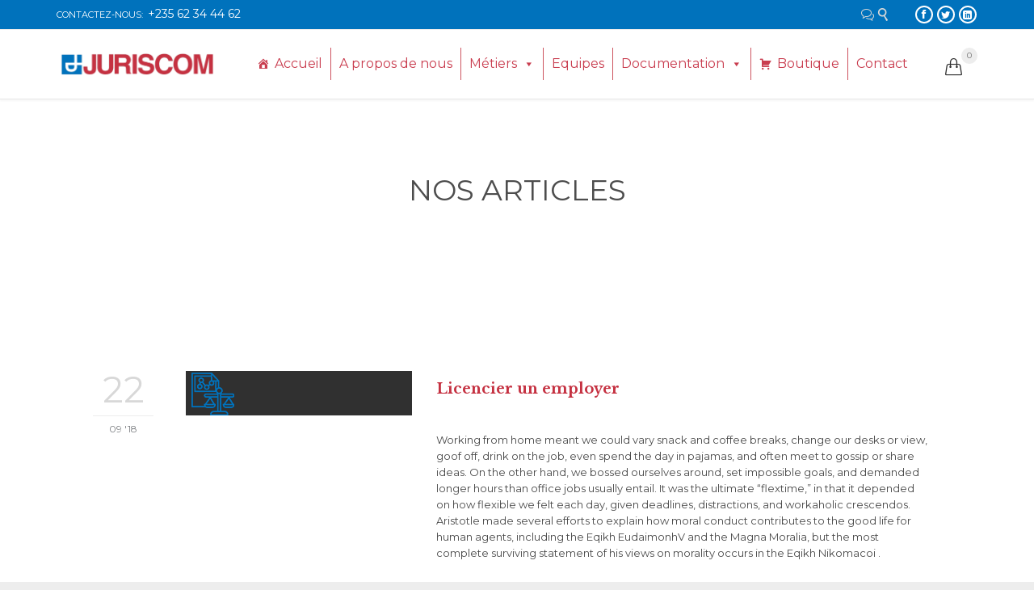

--- FILE ---
content_type: text/html; charset=UTF-8
request_url: https://juriscom.org/nos-articles/
body_size: 14978
content:
<!DOCTYPE html>
<!--[if IE]><![endif]-->
<!--[if IE 8 ]> <html lang="en-US" class="no-js ie8"> <![endif]-->
<!--[if IE 9 ]> <html lang="en-US" class="no-js ie9"> <![endif]-->
<!--[if (gt IE 9)|!(IE)]><!--> <html lang="en-US" class="no-ie no-js"> <!--<![endif]-->

<head>
	<meta charset="UTF-8" />
	<meta http-equiv="X-UA-Compatible" content="IE=edge,chrome=1" />
	<meta name="viewport" content="width=device-width, initial-scale=1">

	<link rel="pingback" href="https://juriscom.org/xmlrpc.php" />
	<title>NOS ARTICLES &#8211; JURISCOM-Conseil-Juridique&amp;Fiscal</title>
<link rel='dns-prefetch' href='//fonts.googleapis.com' />
<link rel='dns-prefetch' href='//s.w.org' />
<link rel="alternate" type="application/rss+xml" title="JURISCOM-Conseil-Juridique&amp;Fiscal &raquo; Feed" href="https://juriscom.org/feed/" />
<link rel="alternate" type="application/rss+xml" title="JURISCOM-Conseil-Juridique&amp;Fiscal &raquo; Comments Feed" href="https://juriscom.org/comments/feed/" />
		<script type="text/javascript">
			window._wpemojiSettings = {"baseUrl":"https:\/\/s.w.org\/images\/core\/emoji\/13.0.1\/72x72\/","ext":".png","svgUrl":"https:\/\/s.w.org\/images\/core\/emoji\/13.0.1\/svg\/","svgExt":".svg","source":{"concatemoji":"https:\/\/juriscom.org\/wp-includes\/js\/wp-emoji-release.min.js?ver=5.6.16"}};
			!function(e,a,t){var n,r,o,i=a.createElement("canvas"),p=i.getContext&&i.getContext("2d");function s(e,t){var a=String.fromCharCode;p.clearRect(0,0,i.width,i.height),p.fillText(a.apply(this,e),0,0);e=i.toDataURL();return p.clearRect(0,0,i.width,i.height),p.fillText(a.apply(this,t),0,0),e===i.toDataURL()}function c(e){var t=a.createElement("script");t.src=e,t.defer=t.type="text/javascript",a.getElementsByTagName("head")[0].appendChild(t)}for(o=Array("flag","emoji"),t.supports={everything:!0,everythingExceptFlag:!0},r=0;r<o.length;r++)t.supports[o[r]]=function(e){if(!p||!p.fillText)return!1;switch(p.textBaseline="top",p.font="600 32px Arial",e){case"flag":return s([127987,65039,8205,9895,65039],[127987,65039,8203,9895,65039])?!1:!s([55356,56826,55356,56819],[55356,56826,8203,55356,56819])&&!s([55356,57332,56128,56423,56128,56418,56128,56421,56128,56430,56128,56423,56128,56447],[55356,57332,8203,56128,56423,8203,56128,56418,8203,56128,56421,8203,56128,56430,8203,56128,56423,8203,56128,56447]);case"emoji":return!s([55357,56424,8205,55356,57212],[55357,56424,8203,55356,57212])}return!1}(o[r]),t.supports.everything=t.supports.everything&&t.supports[o[r]],"flag"!==o[r]&&(t.supports.everythingExceptFlag=t.supports.everythingExceptFlag&&t.supports[o[r]]);t.supports.everythingExceptFlag=t.supports.everythingExceptFlag&&!t.supports.flag,t.DOMReady=!1,t.readyCallback=function(){t.DOMReady=!0},t.supports.everything||(n=function(){t.readyCallback()},a.addEventListener?(a.addEventListener("DOMContentLoaded",n,!1),e.addEventListener("load",n,!1)):(e.attachEvent("onload",n),a.attachEvent("onreadystatechange",function(){"complete"===a.readyState&&t.readyCallback()})),(n=t.source||{}).concatemoji?c(n.concatemoji):n.wpemoji&&n.twemoji&&(c(n.twemoji),c(n.wpemoji)))}(window,document,window._wpemojiSettings);
		</script>
		<style type="text/css">
img.wp-smiley,
img.emoji {
	display: inline !important;
	border: none !important;
	box-shadow: none !important;
	height: 1em !important;
	width: 1em !important;
	margin: 0 .07em !important;
	vertical-align: -0.1em !important;
	background: none !important;
	padding: 0 !important;
}
</style>
	<link rel='stylesheet' id='wp-block-library-css'  href='https://juriscom.org/wp-includes/css/dist/block-library/style.min.css?ver=5.6.16' type='text/css' media='all' />
<link rel='stylesheet' id='wc-block-vendors-style-css'  href='https://juriscom.org/wp-content/plugins/woocommerce/packages/woocommerce-blocks/build/vendors-style.css?ver=4.0.0' type='text/css' media='all' />
<link rel='stylesheet' id='wc-block-style-css'  href='https://juriscom.org/wp-content/plugins/woocommerce/packages/woocommerce-blocks/build/style.css?ver=4.0.0' type='text/css' media='all' />
<link rel='stylesheet' id='contact-form-7-css'  href='https://juriscom.org/wp-content/plugins/contact-form-7/includes/css/styles.css?ver=5.3.2' type='text/css' media='all' />
<link rel='stylesheet' id='rs-plugin-settings-css'  href='https://juriscom.org/wp-content/plugins/revslider/public/assets/css/settings.css?ver=5.4.6.2' type='text/css' media='all' />
<style id='rs-plugin-settings-inline-css' type='text/css'>
#rs-demo-id {}
</style>
<link rel='stylesheet' id='woocommerce-layout-css'  href='https://juriscom.org/wp-content/plugins/woocommerce/assets/css/woocommerce-layout.css?ver=4.9.5' type='text/css' media='all' />
<style id='woocommerce-layout-inline-css' type='text/css'>

	.infinite-scroll .woocommerce-pagination {
		display: none;
	}
</style>
<link rel='stylesheet' id='woocommerce-smallscreen-css'  href='https://juriscom.org/wp-content/plugins/woocommerce/assets/css/woocommerce-smallscreen.css?ver=4.9.5' type='text/css' media='only screen and (max-width: 768px)' />
<link rel='stylesheet' id='woocommerce-general-css'  href='https://juriscom.org/wp-content/plugins/woocommerce/assets/css/woocommerce.css?ver=4.9.5' type='text/css' media='all' />
<style id='woocommerce-inline-inline-css' type='text/css'>
.woocommerce form .form-row .required { visibility: visible; }
</style>
<link rel='stylesheet' id='megamenu-css'  href='https://juriscom.org/wp-content/uploads/maxmegamenu/style.css?ver=ca55dc' type='text/css' media='all' />
<link rel='stylesheet' id='dashicons-css'  href='https://juriscom.org/wp-includes/css/dashicons.min.css?ver=5.6.16' type='text/css' media='all' />
<link rel='stylesheet' id='wc-gateway-ppec-frontend-css'  href='https://juriscom.org/wp-content/plugins/woocommerce-gateway-paypal-express-checkout/assets/css/wc-gateway-ppec-frontend.css?ver=2.1.1' type='text/css' media='all' />
<link rel='stylesheet' id='wpv-gfonts-css'  href='//fonts.googleapis.com/css?family=Montserrat%3Anormal%2Cbold%7CLibre+Baskerville%3Abold%2Citalic%2Cnormal&#038;subset=latin&#038;ver=13' type='text/css' media='all' />
<link rel='stylesheet' id='front-magnific-popup-css'  href='https://juriscom.org/wp-content/themes/lawyers-attorneys/wpv_theme/assets/css/magnific.css?ver=5.6.16' type='text/css' media='all' />
<link rel='stylesheet' id='front-all-css'  href='https://juriscom.org/wp-content/themes/lawyers-attorneys/cache/all.css?ver=1538064608' type='text/css' media='all' />
<style id='front-all-inline-css' type='text/css'>
.screens .linkarea img{
	box-shadow: 0px 2px 4px 0px rgba(0,0,0,0.10);
	transition: all .3s ease;
	border-radius: 2px;
}

.screens .linkarea img:hover {
	box-shadow: 0px 2px 20px 0px rgba(0,0,0,0.16);
	margin-top: -10px;
}
.page-id-9611 #style-switcher{
display: none;
}

.w-header {
	text-align: center;
}
.w-header .grid-1-5{
	display: inline-block;
	float: none;
	vertical-align: top:
}
.w-header h3{
	margin: 0px;
	font-weight: 600;
color: #fff;
}
.w-header p{
	margin-top: 0.5em
}
.w-header .sep-3{
	opacity: 0.2;
}
.w-header h1, .w-header h4, .w-header p, .w-white{
color: #fff !important;
}

.page-id-9611 h1{
    font: normal 3em/1em "Libre Baskerville";
letter-spacing: 0.3em;
}
.page-id-9611 h2{
    font: normal 2.4em/1em "Libre Baskerville";
    color: #7C8A8D;
    margin-bottom: 10px;
}

.big-text {
	font-size: 1em;
    line-height: 1em;
    font-weight: 100;
}

.plugin-logos img{
	padding: 0px 20px;
    display: inline-block;
}


.more-testimonials{
	border: solid 1px #EDEDED;
	text-align: center;
	padding: 20px 30px;
	border: 1px solid #D9D9D9;
}
.more-testimonials h3{
    margin-bottom: 9px;
    margin-top: 6px;
}
.more-testimonials p{
	margin-top: 0px;
}
.dark-bg h2{
	color: #fff !important;
}

@media (max-width: 958px){
.twitter-button{
	margin-bottom: 20px;
}
.w-header h1{
font-size: 1.8em;
}
.w-hide-bg{
	padding:0px !important;
	background-image: none !important;
}
.dark-bg{
	background-image: none !important;
}

.w-mobile-hide{
	display: none;
}
.w-hide-bg .push{
	display: none;
}
}
</style>
<script type='text/javascript' src='https://juriscom.org/wp-includes/js/jquery/jquery.min.js?ver=3.5.1' id='jquery-core-js'></script>
<script type='text/javascript' src='https://juriscom.org/wp-includes/js/jquery/jquery-migrate.min.js?ver=3.3.2' id='jquery-migrate-js'></script>
<script type='text/javascript' src='https://juriscom.org/wp-content/plugins/revslider/public/assets/js/jquery.themepunch.tools.min.js?ver=5.4.6.2' id='tp-tools-js'></script>
<script type='text/javascript' src='https://juriscom.org/wp-content/plugins/revslider/public/assets/js/jquery.themepunch.revolution.min.js?ver=5.4.6.2' id='revmin-js'></script>
<script type='text/javascript' src='https://juriscom.org/wp-content/themes/lawyers-attorneys/vamtam/assets/js/modernizr.min.js?ver=5.6.16' id='modernizr-js'></script>
<link rel="https://api.w.org/" href="https://juriscom.org/wp-json/" /><link rel="alternate" type="application/json" href="https://juriscom.org/wp-json/wp/v2/pages/10581" /><link rel="EditURI" type="application/rsd+xml" title="RSD" href="https://juriscom.org/xmlrpc.php?rsd" />
<link rel="wlwmanifest" type="application/wlwmanifest+xml" href="https://juriscom.org/wp-includes/wlwmanifest.xml" /> 
<meta name="generator" content="WordPress 5.6.16" />
<meta name="generator" content="WooCommerce 4.9.5" />
<link rel="canonical" href="https://juriscom.org/nos-articles/" />
<link rel='shortlink' href='https://juriscom.org/?p=10581' />
<link rel="alternate" type="application/json+oembed" href="https://juriscom.org/wp-json/oembed/1.0/embed?url=https%3A%2F%2Fjuriscom.org%2Fnos-articles%2F" />
<link rel="alternate" type="text/xml+oembed" href="https://juriscom.org/wp-json/oembed/1.0/embed?url=https%3A%2F%2Fjuriscom.org%2Fnos-articles%2F&#038;format=xml" />
	<noscript><style>.woocommerce-product-gallery{ opacity: 1 !important; }</style></noscript>
	<meta name="generator" content="Powered by Slider Revolution 5.4.6.2 - responsive, Mobile-Friendly Slider Plugin for WordPress with comfortable drag and drop interface." />
<link rel="icon" href="https://juriscom.org/wp-content/uploads/2018/08/fav-60x60.png" sizes="32x32" />
<link rel="icon" href="https://juriscom.org/wp-content/uploads/2018/08/fav.png" sizes="192x192" />
<link rel="apple-touch-icon" href="https://juriscom.org/wp-content/uploads/2018/08/fav.png" />
<meta name="msapplication-TileImage" content="https://juriscom.org/wp-content/uploads/2018/08/fav.png" />
<script type="text/javascript">function setREVStartSize(e){
				try{ var i=jQuery(window).width(),t=9999,r=0,n=0,l=0,f=0,s=0,h=0;					
					if(e.responsiveLevels&&(jQuery.each(e.responsiveLevels,function(e,f){f>i&&(t=r=f,l=e),i>f&&f>r&&(r=f,n=e)}),t>r&&(l=n)),f=e.gridheight[l]||e.gridheight[0]||e.gridheight,s=e.gridwidth[l]||e.gridwidth[0]||e.gridwidth,h=i/s,h=h>1?1:h,f=Math.round(h*f),"fullscreen"==e.sliderLayout){var u=(e.c.width(),jQuery(window).height());if(void 0!=e.fullScreenOffsetContainer){var c=e.fullScreenOffsetContainer.split(",");if (c) jQuery.each(c,function(e,i){u=jQuery(i).length>0?u-jQuery(i).outerHeight(!0):u}),e.fullScreenOffset.split("%").length>1&&void 0!=e.fullScreenOffset&&e.fullScreenOffset.length>0?u-=jQuery(window).height()*parseInt(e.fullScreenOffset,0)/100:void 0!=e.fullScreenOffset&&e.fullScreenOffset.length>0&&(u-=parseInt(e.fullScreenOffset,0))}f=u}else void 0!=e.minHeight&&f<e.minHeight&&(f=e.minHeight);e.c.closest(".rev_slider_wrapper").css({height:f})					
				}catch(d){console.log("Failure at Presize of Slider:"+d)}
			};</script>
<style type="text/css">/** Mega Menu CSS: fs **/</style>
</head>
<body class="page-template-default page page-id-10581 layout-full theme-lawyers-attorneys woocommerce-no-js mega-menu-menu-header full pagination-load-more page-vertical-padding-both sticky-header-type-normal wpv-not-scrolled has-page-header cbox-share-twitter cbox-share-facebook cbox-share-googleplus cbox-share-pinterest has-header-sidebars no-header-slider no-footer-sidebars responsive-layout no-breadcrumbs no-slider-button-thumbnails sticky-header">
	<span id="top"></span>
		<div id="page" class="main-container">

		<div class="fixed-header-box">
	<header class="main-header layout-logo-menu header-content-wrapper ">
			<div id="top-nav-wrapper">
				<nav class="top-nav text-social">
			<div class="limit-wrapper top-nav-inner">
				<div class="row">
					<div class="row ">
						<div class="grid-1-2" id="top-nav-text">
	<div class="row "><div class="wpv-grid grid-1-2  wpv-first-level first unextended" style="padding-top:0px;padding-bottom:0px" id="wpv-column-275d854b54d51a0becf65d04b3173f20" >CONTACTEZ-NOUS:  <a href="/contact-us/"><strong>+235 62 34 44 62</strong></a></div>
<div class="wpv-grid grid-1-2  wpv-first-level unextended" style="padding-top:0px;padding-bottom:0px" id="wpv-column-c093794021419b25b80c2085aba302d6" ><div class="text-align: right"><span style="vertical-align: top;"><a href="#"><span class='icon shortcode theme  use-hover' style='font-size:16px !important;color:#D8D8D8;'>&#57473;</span></a>  
<a class="wpv-overlay-search-trigger" href="#"><span class='icon shortcode   use-hover' style='font-size:16px !important;color:#D8D8D8;'>&#57645;</span></a></span></div></div></div></div><div class="grid-1-2" id="top-nav-social">
									<a href="facebook.com" target="_blank"><span class='icon shortcode theme  use-hover' style=''>&#57387;</span></a>
												<a href="twitter.com" target="_blank"><span class='icon shortcode   use-hover' style=''>&#58159;</span></a>
												<a href="linkedin.com" target="_blank"><span class='icon shortcode   use-hover' style=''>&#58209;</span></a>
																																								</div>					</div>
				</div>
			</div>
		</nav>
			</div>
		<div class="limit-wrapper">
	<div class="header-contents">
		<div class="first-row">
			<div class="logo-wrapper">
	<a href="#" id="mp-menu-trigger" class="icon-b" data-icon="&#57801;">Open/Close Menu</a>
		<a href="https://juriscom.org" title="JURISCOM-Conseil-Juridique&amp;Fiscal" class="logo " style="min-width:200px">			<img src="http://juriscom.org/wp-content/uploads/2018/08/logo-juriscom-01.png" alt="JURISCOM-Conseil-Juridique&amp;Fiscal" class="normal-logo" height="32" style="padding: 26.25px 0; max-height: 32.5px;"/>
							<img src="http://juriscom.org/wp-content/uploads/2018/08/logo-juriscom-01.png" alt="JURISCOM-Conseil-Juridique&amp;Fiscal" class="alternative-logo" height="65" style="padding: 26.25px 0; max-height: 32.5px;"/>
						</a>
				<span class="logo-tagline">Audit; Conseil juridique &amp; Fiscal; intermédiation; Recouvrement de créances; Formations</span>
		<div class="mobile-logo-additions">
								<a class="vamtam-cart-dropdown-link icon theme" href="https://juriscom.org/cart/">
				<span class="icon theme">&#57453;</span>
				<span class="products cart-empty">...</span>
			</a>
					</div>
</div>

		</div>

		<div class="second-row ">
			<div id="menus">
				<nav id="main-menu">
		<a href="#main" title="Skip to content" class="visuallyhidden">Skip to content</a>
	<div id="mega-menu-wrap-menu-header" class="mega-menu-wrap"><div class="mega-menu-toggle"><div class="mega-toggle-blocks-left"></div><div class="mega-toggle-blocks-center"></div><div class="mega-toggle-blocks-right"><div class='mega-toggle-block mega-menu-toggle-block mega-toggle-block-1' id='mega-toggle-block-1' tabindex='0'><span class='mega-toggle-label' role='button' aria-expanded='false'><span class='mega-toggle-label-closed'>MENU</span><span class='mega-toggle-label-open'>MENU</span></span></div></div></div><ul id="mega-menu-menu-header" class="mega-menu max-mega-menu mega-menu-horizontal mega-no-js" data-event="hover_intent" data-effect="fade_up" data-effect-speed="200" data-effect-mobile="disabled" data-effect-speed-mobile="0" data-panel-width=".container" data-mobile-force-width="false" data-second-click="go" data-document-click="collapse" data-vertical-behaviour="standard" data-breakpoint="600" data-unbind="true" data-mobile-state="collapse_all" data-hover-intent-timeout="300" data-hover-intent-interval="100"><li class='mega-menu-item mega-menu-item-type-custom mega-menu-item-object-custom mega-menu-item-home mega-align-bottom-left mega-menu-flyout mega-has-icon mega-icon-left mega-menu-item-9676' id='mega-menu-item-9676'><a class="dashicons-admin-home mega-menu-link" href="http://juriscom.org" tabindex="0">Accueil</a></li><li class='mega-menu-item mega-menu-item-type-post_type mega-menu-item-object-page mega-align-bottom-left mega-menu-flyout mega-menu-item-9980' id='mega-menu-item-9980'><a class="mega-menu-link" href="https://juriscom.org/a-propos-de-nous/" tabindex="0">A propos de nous</a></li><li class='mega-menu-item mega-menu-item-type-post_type mega-menu-item-object-page mega-menu-item-has-children mega-menu-megamenu mega-align-bottom-left mega-menu-grid mega-menu-item-9778' id='mega-menu-item-9778'><a class="mega-menu-link" href="https://juriscom.org/metiers/" aria-haspopup="true" aria-expanded="false" tabindex="0">Métiers<span class="mega-indicator"></span></a>
<ul class="mega-sub-menu">
<li class='mega-menu-row' id='mega-menu-9778-0'>
	<ul class="mega-sub-menu">
<li class='mega-menu-column mega-menu-columns-3-of-12' id='mega-menu-9778-0-0'>
		<ul class="mega-sub-menu">
<li class='mega-menu-item mega-menu-item-type-post_type mega-menu-item-object-page mega-has-icon mega-icon-left mega-menu-item-10773' id='mega-menu-item-10773'><a class="dashicons-book-alt mega-menu-link" href="https://juriscom.org/metiers/droit-social/">Droit social</a></li><li class='mega-menu-item mega-menu-item-type-post_type mega-menu-item-object-page mega-has-icon mega-icon-left mega-menu-item-10771' id='mega-menu-item-10771'><a class="dashicons-book-alt mega-menu-link" href="https://juriscom.org/metiers/droit-fiscal/">Droit fiscal</a></li><li class='mega-menu-item mega-menu-item-type-post_type mega-menu-item-object-page mega-has-icon mega-icon-left mega-menu-item-10772' id='mega-menu-item-10772'><a class="dashicons-book-alt mega-menu-link" href="https://juriscom.org/metiers/droit-immobilier/">Droit immobilier</a></li><li class='mega-menu-item mega-menu-item-type-post_type mega-menu-item-object-page mega-has-icon mega-icon-left mega-menu-item-10774' id='mega-menu-item-10774'><a class="dashicons-book-alt mega-menu-link" href="https://juriscom.org/metiers/financement/">Financement</a></li>		</ul>
</li><li class='mega-menu-column mega-menu-columns-3-of-12' id='mega-menu-9778-0-1'>
		<ul class="mega-sub-menu">
<li class='mega-menu-item mega-menu-item-type-post_type mega-menu-item-object-page mega-has-icon mega-icon-left mega-menu-item-10767' id='mega-menu-item-10767'><a class="dashicons-book-alt mega-menu-link" href="https://juriscom.org/metiers/droit-bancaire/">Droit bancaire</a></li><li class='mega-menu-item mega-menu-item-type-post_type mega-menu-item-object-page mega-has-icon mega-icon-left mega-menu-item-10768' id='mega-menu-item-10768'><a class="dashicons-book-alt mega-menu-link" href="https://juriscom.org/metiers/droit-boursier/">Droit boursier</a></li><li class='mega-menu-item mega-menu-item-type-post_type mega-menu-item-object-page mega-has-icon mega-icon-left mega-menu-item-10769' id='mega-menu-item-10769'><a class="dashicons-book-alt mega-menu-link" href="https://juriscom.org/metiers/droit-de-lenvironnement/">Droit de l'environnement</a></li><li class='mega-menu-item mega-menu-item-type-post_type mega-menu-item-object-page mega-has-icon mega-icon-left mega-menu-item-10775' id='mega-menu-item-10775'><a class="dashicons-book-alt mega-menu-link" href="https://juriscom.org/metiers/private-equity/">Private equity</a></li>		</ul>
</li><li class='mega-menu-column mega-menu-columns-6-of-12' id='mega-menu-9778-0-2'>
		<ul class="mega-sub-menu">
<li class='mega-menu-item mega-menu-item-type-post_type mega-menu-item-object-page mega-has-icon mega-icon-left mega-menu-item-10770' id='mega-menu-item-10770'><a class="dashicons-book-alt mega-menu-link" href="https://juriscom.org/metiers/droit-des-societes-fusions-et-acquisitions/">Droit des sociétés, fusions et acquisitions</a></li><li class='mega-menu-item mega-menu-item-type-post_type mega-menu-item-object-page mega-has-icon mega-icon-left mega-menu-item-10766' id='mega-menu-item-10766'><a class="dashicons-book-alt mega-menu-link" href="https://juriscom.org/metiers/contentieux-et-droit-penal-des-affaires-et-marc/">Contentieux et droit pénal des affaires, arbitrages et Marc</a></li><li class='mega-menu-item mega-menu-item-type-post_type mega-menu-item-object-page mega-has-icon mega-icon-left mega-menu-item-10778' id='mega-menu-item-10778'><a class="dashicons-book-alt mega-menu-link" href="https://juriscom.org/metiers/risques-industriels-droits-des-assurances/">Risques industriels / droits des assurances</a></li><li class='mega-menu-item mega-menu-item-type-post_type mega-menu-item-object-page mega-has-icon mega-icon-left mega-menu-item-10776' id='mega-menu-item-10776'><a class="dashicons-book-alt mega-menu-link" href="https://juriscom.org/metiers/propriete-intellectuelle/">Propriété intellectuelle</a></li>		</ul>
</li>	</ul>
</li></ul>
</li><li class='mega-menu-item mega-menu-item-type-post_type mega-menu-item-object-page mega-align-bottom-left mega-menu-flyout mega-menu-item-9795' id='mega-menu-item-9795'><a class="mega-menu-link" href="https://juriscom.org/equipes/" tabindex="0">Equipes</a></li><li class='mega-menu-item mega-menu-item-type-post_type mega-menu-item-object-page mega-menu-item-has-children mega-menu-megamenu mega-align-bottom-left mega-menu-grid mega-menu-item-11249' id='mega-menu-item-11249'><a class="mega-menu-link" href="https://juriscom.org/documentation/" aria-haspopup="true" aria-expanded="false" tabindex="0">Documentation<span class="mega-indicator"></span></a>
<ul class="mega-sub-menu">
<li class='mega-menu-row' id='mega-menu-11249-0'>
	<ul class="mega-sub-menu">
<li class='mega-menu-column mega-menu-columns-7-of-12' id='mega-menu-11249-0-0'></li><li class='mega-menu-column mega-menu-columns-3-of-12' id='mega-menu-11249-0-1'>
		<ul class="mega-sub-menu">
<li class='mega-menu-item mega-menu-item-type-post_type mega-menu-item-object-page mega-has-icon mega-icon-left mega-menu-item-9873' id='mega-menu-item-9873'><a class="dashicons-book-alt mega-menu-link" href="https://juriscom.org/documentation22/tchad/">Tchad</a></li>		</ul>
</li><li class='mega-menu-column mega-menu-columns-2-of-12' id='mega-menu-11249-0-2'></li>	</ul>
</li></ul>
</li><li class='mega-menu-item mega-menu-item-type-custom mega-menu-item-object-custom mega-align-bottom-left mega-menu-flyout mega-has-icon mega-icon-left mega-menu-item-9966' id='mega-menu-item-9966'><a class="dashicons-cart mega-menu-link" href="http://juriscom.org/shop/" tabindex="0">Boutique</a></li><li class='mega-menu-item mega-menu-item-type-post_type mega-menu-item-object-page mega-align-bottom-left mega-menu-flyout mega-menu-item-9801' id='mega-menu-item-9801'><a class="mega-menu-link" href="https://juriscom.org/contact/" tabindex="0">Contact</a></li></ul></div></nav>			</div>
		</div>

		<div class="cart-dropdown">
	<div class="cart-dropdown-inner">
		<a class="vamtam-cart-dropdown-link icon theme" href="#">
			<span class="icon theme">&#57453;</span>
			<span class="products cart-empty">...</span>
		</a>
		<div class="widget woocommerce widget_shopping_cart">
			<div class="widget_shopping_cart_content"></div>
		</div>
	</div>
</div>
		
			</div>
</div>	</header>

	</div><!-- / .fixed-header-box -->
<div class="shadow-bottom"></div>
		
		<div class="boxed-layout">
			<div class="pane-wrapper clearfix">
								<div id="main-content">
					<div id="sub-header" class="layout-full has-background">
	<div class="meta-header" style="">
		<div class="limit-wrapper">
			<div class="meta-header-inside">
				<header class="page-header ">
				<div class="page-header-content">
											<h1 style="">
							<span class="title">
								<span itemprop="headline">NOS ARTICLES</span>
															</span>
						</h1>
														</div>
			</header>			</div>
		</div>
	</div>
</div>					<!-- #main (do not remove this comment) -->
					<div id="main" role="main" class="wpv-main layout-full">
												<div class="limit-wrapper">

	<div class="row page-wrapper">
		
		<article id="post-10581" class="full post-10581 page type-page status-publish hentry">
						<div class="page-content">
				<div class="row "><div class="wpv-grid grid-1-1  wpv-first-level first unextended" style="padding-top:0px;padding-bottom:0px" id="wpv-column-22591ceb2ce4a8c519029f141939b519" ><p>&nbsp;</div></div>
<div class="row "><div class="wpv-grid grid-1-1  wpv-first-level first unextended" style="padding-top:0px;padding-bottom:0px" id="wpv-column-03020a729ff6dde1ef1fe5349d57391b" ></div></div>
<div class="row "><div class="wpv-grid grid-1-1  wpv-first-level first unextended" style="padding-top:0px;padding-bottom:0px" id="wpv-column-7ee76c35aae69968c31068a7f36617c0" ><p>&nbsp;</div></div>
<div class="row "><div class="wpv-grid grid-1-1  wpv-first-level first unextended" style="padding-top:0px;padding-bottom:0px" id="wpv-column-fa2577a16316e59d4026cb6694586ddf" ></div></div>
<div class="row "><div class="wpv-grid grid-1-1  wpv-first-level first unextended" style="padding-top:0px;padding-bottom:0px" id="wpv-column-91797a0ef8cea6204532ea7a452cf1b1" ></div></div>
<div class="row "><div class="wpv-grid grid-1-1  wpv-first-level first unextended" style="padding-top:0px;padding-bottom:0px" id="wpv-column-9e9128661eec1f070333bc79ac4c6be3" ><div class="loop-wrapper clearfix regular normal paginated" data-columns="1">
		<div class="page-content post-header clearfix list-item post-10495 post type-post status-publish format-image has-post-thumbnail hentry category-actualite category-conseiljuridiquefiscal post_format-post-format-image" >
			<div>
				<div class="post-article has-image-wrapper ">
	<div class="image-post-format clearfix as-normal ">
		<div class="post-row">
	<div class="post-row-left">
	
<div class="post-date">
	<time class="date updated" datetime="2018-09-22T21:11:23+00:00">
					<span class="top-part">
				22			</span>
			<span class="bottom-part">
				09 '18			</span>
			</time>
</div></div>
	<div class="post-row-center">
					<div class="post-media">
				<div class='media-inner'>
											<a href="https://juriscom.org/2018/09/22/10495/" title="Licencier un employer">
					
					<img width="100" height="55" src="https://juriscom.org/wp-content/uploads/2018/08/icon-2.png" class="attachment-post-loop size-post-loop wp-post-image" alt="" loading="lazy" />
											</a>
									</div>
			</div>
				<div class="post-content-outer">
					<header class="single">
			<div class="content">
								<h3>
					<a href="https://juriscom.org/2018/09/22/10495/" title="Licencier un employer" class="entry-title">Licencier un employer</a>
				</h3>
			</div>
		</header>
	<div class="post-content the-content">
	<div class="row "><div class="wpv-grid grid-1-1  wpv-first-level first unextended" style="padding-top:0px;padding-bottom:0px" id="wpv-column-1a7f53fcee8c51a04f46b6f960da48e4" ><div class="push" style='height:20px'></div>Working from home meant we could vary snack and coffee breaks, change our desks or view, goof off, drink on the job, even spend the day in pajamas, and often meet to gossip or share ideas. On the other hand, we bossed ourselves around, set impossible goals, and demanded longer hours than office jobs usually entail. It was the ultimate “flextime,” in that it depended on how flexible we felt each day, given deadlines, distractions, and workaholic crescendos.<br />
Aristotle made several efforts to explain how moral conduct contributes to the good life for human agents, including the Eqikh EudaimonhV and the Magna Moralia, but the most complete surviving statement of his views on morality occurs in the Eqikh Nikomacoi .<div class="push" style='height:20px'></div>
<h4>Successful people ask better questions.</h4>
<p>But on Aristotle’s view, the lives of individual human beings are invariably linked together in a social context. In the Peri PoliV he speculated about the origins of the state, described and assessed the relative merits of various types of government, and listed the obligations of the individual citizen.<div class="push" style='height:20px'></div>
<h4>Luctus fermentum commodo</h4>
<p>Working from home meant we could vary snack and coffee breaks, change our desks or view, goof off, drink on the job, even spend the day in pajamas, and often meet to gossip or share ideas. On the other hand, we bossed ourselves around, set impossible goals, and demanded longer hours than office jobs usually entail. It was the ultimate “flextime,” in that it depended on how flexible we felt each day, given deadlines, distractions, and workaholic crescendos.</p>
<blockquote><p>Proin gravida nibh vel velit auctor aliquet. Aenean sollicitudin, lorem quis bibendum auctor, nisi elit consequat ipsum.</p></blockquote>
<p>Integer vel libero arcu, egestas tempor ipsum. Vestibulum id dolor aliquet dolor fringilla ornare. Nunc non massa erat. Vivamus odio sem, rhoncus vel bibendum vitae, euismod a urna. Aliquam erat volutpat. Aenean non lorem arcu. Phasellus in neque nulla, sed sodales ipsum. Morbi a massa sed sapien vulputate lacinia. Vivamus et urna vitae felis malesuada aliquet sit amet et metus.</p>
<ul>
<li>Consectetur adipiscing elit vtae elit libero</li>
<li>Nullam id dolor id eget lacinia odio posuere erat a ante</li>
<li>Integer posuere erat dapibus posuere velit</li>
</ul>
<p>There are many variations of passages of Lorem Ipsum available, but the majority have suffered alteration in some form, by injected humour, or randomised words which don’t look even slightly believable.</div></div>
<div class="row "><div class="wpv-grid grid-1-1  wpv-first-level first has-background unextended" style="background-color:#FEF7F1;padding-top:0px;padding-bottom:0px" id="wpv-column-5cbeb534952bad3e1cac2379a5e4026c" ><style>#wpv-column-5cbeb534952bad3e1cac2379a5e4026c p,#wpv-column-5cbeb534952bad3e1cac2379a5e4026c em,#wpv-column-5cbeb534952bad3e1cac2379a5e4026c .column-title,#wpv-column-5cbeb534952bad3e1cac2379a5e4026c .sep-text h2.regular-title-wrapper,#wpv-column-5cbeb534952bad3e1cac2379a5e4026c .text-divider-double,#wpv-column-5cbeb534952bad3e1cac2379a5e4026c .sep-text .sep-text-line,#wpv-column-5cbeb534952bad3e1cac2379a5e4026c .sep,#wpv-column-5cbeb534952bad3e1cac2379a5e4026c .sep-2,#wpv-column-5cbeb534952bad3e1cac2379a5e4026c .sep-3,#wpv-column-5cbeb534952bad3e1cac2379a5e4026c td,#wpv-column-5cbeb534952bad3e1cac2379a5e4026c th,#wpv-column-5cbeb534952bad3e1cac2379a5e4026c caption{color:#e07010;}#wpv-column-5cbeb534952bad3e1cac2379a5e4026c:before{background-color:transparent;}</style><div class="row "><div class="wpv-grid grid-1-1  first unextended" style="padding-top:0px;padding-bottom:0px" id="wpv-column-5ff8978a26121ac2c71689ed414a0ab8" ><p>This is Photoshop’s version of Lorem Ipsum. Proin gravida nibh vel velit auctor aliquet.<br />
Aenean sollicitudin, lorem quis bibendum auctor, nisi elit consequat ipsum, nec sagittis sem nibh id elit.<br />
Duis sed odio sit amet nibh vulputate cursus a sit amet mauris. Morbi accumsan ipsum velit. Nam nec tellus a odio tincidunt auctor a ornare odio. Sed non mauris vitae erat consequat auctor eu in elit.</div></div></div></div>
<div class="row "><div class="wpv-grid grid-1-1  wpv-first-level first unextended" style="padding-top:0px;padding-bottom:0px" id="wpv-column-7df19c2579aa07c49bd053b928113e61" ><p>&nbsp;</div></div>
<div class="row "><div class="wpv-grid grid-1-1  wpv-first-level first unextended" style="padding-top:0px;padding-bottom:0px" id="wpv-column-445f7326eab2bb467ddf44f76cffc509" ><p>If you are going to use a passage of Lorem Ipsum, you need to be sure there isn’t anything embarrassing hidden in the middle of text. All the Lorem Ipsum generators on the Internet tend to repeat predefined chunks as necessary, making this the first true generator on the Internet. Lorem ipsum dolor sit amet, consectetur adipiscing elit. Aenean non enim ut enim fringilla adipiscing id in lorem. Quisque aliquet neque vitae lectus tempus consectetur. Aliquam erat volutpat. Nunc eu nibh nulla, id cursus arcu.</div></div>
<div class="row "><div class="wpv-grid grid-1-1  wpv-first-level first unextended" style="padding-top:0px;padding-bottom:0px" id="wpv-column-9e6ff65cbd56b7c9009b71f64857d26a" ><p>&nbsp;</div></div>
</div><div class="post-meta">
	<nav class="clearfix">
					<div class="vcard author"><span class="icon theme">&#57398;</span><span class="fn"><a href="https://juriscom.org/author/juriscom/" title="Posts by Darius Tchoumba" rel="author">Darius Tchoumba</a></span></div>
		
									<div><span class="icon">&#57451;</span><span class="visuallyhidden">Category</span><a href="https://juriscom.org/category/conseiljuridiquefiscal/actualite/" rel="category tag">Actualité</a>, <a href="https://juriscom.org/category/conseiljuridiquefiscal/" rel="category tag">Conseil Juridique et Fiscale</a></div>
												</nav>
</div>		</div>
	</div>
</div>	</div>
</div>
			</div>
		</div>
		<div class="page-content post-header clearfix list-item post-1 post type-post status-publish format-standard hentry category-uncategorized" >
			<div>
				<div class="post-article no-image-wrapper ">
	<div class="standard-post-format clearfix as-normal as-standard-post-format">
		<div class="post-row">
	<div class="post-row-left">
	
<div class="post-date">
	<time class="date updated" datetime="2018-08-13T14:22:18+00:00">
					<span class="top-part">
				13			</span>
			<span class="bottom-part">
				08 '18			</span>
			</time>
</div></div>
	<div class="post-row-center">
				<div class="post-content-outer">
					<header class="single">
			<div class="content">
								<h3>
					<a href="https://juriscom.org/2018/08/13/hello-world/" title="Hello world!" class="entry-title">Hello world!</a>
				</h3>
			</div>
		</header>
	<div class="post-content the-content">
	<p>Welcome to WordPress. This is your first post. Edit or delete it, then start writing!</p>
</div><div class="post-meta">
	<nav class="clearfix">
					<div class="vcard author"><span class="icon theme">&#57398;</span><span class="fn"><a href="https://juriscom.org/author/admin/" title="Posts by admin" rel="author">admin</a></span></div>
		
									<div><span class="icon">&#57451;</span><span class="visuallyhidden">Category</span><a href="https://juriscom.org/category/uncategorized/" rel="category tag">Uncategorized</a></div>
											
<div class="post-actions">
						<div class="comment-count">
				<a href="https://juriscom.org/2018/08/13/hello-world/#respond"><span class="icon">&#57582;</span>0 <span class="comment-word visuallyhidden">Comments</span></a>			</div>
		
		
			</div>	</nav>
</div>		</div>
	</div>
</div>	</div>
</div>
			</div>
		</div>
		<div class="page-content post-header clearfix list-item post-294 post type-post status-publish format-image has-post-thumbnail hentry category-legal-advice post_format-post-format-image" >
			<div>
				<div class="post-article has-image-wrapper ">
	<div class="image-post-format clearfix as-normal ">
		<div class="post-row">
	<div class="post-row-left">
	
<div class="post-date">
	<time class="date updated" datetime="2014-01-10T19:55:11+00:00">
					<span class="top-part">
				10			</span>
			<span class="bottom-part">
				01 '14			</span>
			</time>
</div></div>
	<div class="post-row-center">
					<div class="post-media">
				<div class='media-inner'>
											<a href="https://juriscom.org/2014/01/10/he-made-the-first-step/" title="He made the first step!">
					
					<img width="68" height="70" src="https://juriscom.org/wp-content/uploads/2018/08/fav.png" class="attachment-post-loop size-post-loop wp-post-image" alt="" loading="lazy" />
											</a>
									</div>
			</div>
				<div class="post-content-outer">
					<header class="single">
			<div class="content">
								<h3>
					<a href="https://juriscom.org/2014/01/10/he-made-the-first-step/" title="He made the first step!" class="entry-title">He made the first step!</a>
				</h3>
			</div>
		</header>
	<div class="post-content the-content">
	<div class="row "><div class="wpv-grid grid-1-1  wpv-first-level first unextended" style="padding-top:0px;padding-bottom:0px" id="wpv-column-8a77a451dd986535a5ce2463cc295b4a" ><div class="push" style='height:20px'></div>Working from home meant we could vary snack and coffee breaks, change our desks or view, goof off, drink on the job, even spend the day in pajamas, and often meet to gossip or share ideas. On the other hand, we bossed ourselves around, set impossible goals, and demanded longer hours than office jobs usually entail. It was the ultimate “flextime,” in that it depended on how flexible we felt each day, given deadlines, distractions, and workaholic crescendos.<br />
Aristotle made several efforts to explain how moral conduct contributes to the good life for human agents, including the Eqikh EudaimonhV and the Magna Moralia, but the most complete surviving statement of his views on morality occurs in the Eqikh Nikomacoi .<div class="push" style='height:20px'></div>
<h4>Successful people ask better questions.</h4>
<p>But on Aristotle’s view, the lives of individual human beings are invariably linked together in a social context. In the Peri PoliV he speculated about the origins of the state, described and assessed the relative merits of various types of government, and listed the obligations of the individual citizen.<div class="push" style='height:20px'></div>
<h4>Luctus fermentum commodo</h4>
<p>Working from home meant we could vary snack and coffee breaks, change our desks or view, goof off, drink on the job, even spend the day in pajamas, and often meet to gossip or share ideas. On the other hand, we bossed ourselves around, set impossible goals, and demanded longer hours than office jobs usually entail. It was the ultimate “flextime,” in that it depended on how flexible we felt each day, given deadlines, distractions, and workaholic crescendos.</p>
<blockquote><p>Proin gravida nibh vel velit auctor aliquet. Aenean sollicitudin, lorem quis bibendum auctor, nisi elit consequat ipsum.</p></blockquote>
<p>Integer vel libero arcu, egestas tempor ipsum. Vestibulum id dolor aliquet dolor fringilla ornare. Nunc non massa erat. Vivamus odio sem, rhoncus vel bibendum vitae, euismod a urna. Aliquam erat volutpat. Aenean non lorem arcu. Phasellus in neque nulla, sed sodales ipsum. Morbi a massa sed sapien vulputate lacinia. Vivamus et urna vitae felis malesuada aliquet sit amet et metus.</p>
<ul>
<li>Consectetur adipiscing elit vtae elit libero</li>
<li>Nullam id dolor id eget lacinia odio posuere erat a ante</li>
<li>Integer posuere erat dapibus posuere velit</li>
</ul>
<p>There are many variations of passages of Lorem Ipsum available, but the majority have suffered alteration in some form, by injected humour, or randomised words which don’t look even slightly believable.</div></div>
<div class="row "><div class="wpv-grid grid-1-1  wpv-first-level first has-background unextended" style="background-color:#FEF7F1;padding-top:0px;padding-bottom:0px" id="wpv-column-133b6be3d011011a8cc96ff61729f92f" ><style>#wpv-column-133b6be3d011011a8cc96ff61729f92f p,#wpv-column-133b6be3d011011a8cc96ff61729f92f em,#wpv-column-133b6be3d011011a8cc96ff61729f92f .column-title,#wpv-column-133b6be3d011011a8cc96ff61729f92f .sep-text h2.regular-title-wrapper,#wpv-column-133b6be3d011011a8cc96ff61729f92f .text-divider-double,#wpv-column-133b6be3d011011a8cc96ff61729f92f .sep-text .sep-text-line,#wpv-column-133b6be3d011011a8cc96ff61729f92f .sep,#wpv-column-133b6be3d011011a8cc96ff61729f92f .sep-2,#wpv-column-133b6be3d011011a8cc96ff61729f92f .sep-3,#wpv-column-133b6be3d011011a8cc96ff61729f92f td,#wpv-column-133b6be3d011011a8cc96ff61729f92f th,#wpv-column-133b6be3d011011a8cc96ff61729f92f caption{color:#e07010;}#wpv-column-133b6be3d011011a8cc96ff61729f92f:before{background-color:transparent;}</style><div class="row "><div class="wpv-grid grid-1-1  first unextended" style="padding-top:0px;padding-bottom:0px" id="wpv-column-4cf0916f1705f42e0a329e5f848f098d" ><p>This is Photoshop’s version of Lorem Ipsum. Proin gravida nibh vel velit auctor aliquet.<br />
Aenean sollicitudin, lorem quis bibendum auctor, nisi elit consequat ipsum, nec sagittis sem nibh id elit.<br />
Duis sed odio sit amet nibh vulputate cursus a sit amet mauris. Morbi accumsan ipsum velit. Nam nec tellus a odio tincidunt auctor a ornare odio. Sed non mauris vitae erat consequat auctor eu in elit.</div></div></div></div>
<div class="row "><div class="wpv-grid grid-1-1  wpv-first-level first unextended" style="padding-top:0px;padding-bottom:0px" id="wpv-column-023025c7c0dca193b8c9be0fa9323a2e" ><p>If you are going to use a passage of Lorem Ipsum, you need to be sure there isn’t anything embarrassing hidden in the middle of text. All the Lorem Ipsum generators on the Internet tend to repeat predefined chunks as necessary, making this the first true generator on the Internet. Lorem ipsum dolor sit amet, consectetur adipiscing elit. Aenean non enim ut enim fringilla adipiscing id in lorem. Quisque aliquet neque vitae lectus tempus consectetur. Aliquam erat volutpat. Nunc eu nibh nulla, id cursus arcu.</div></div>
</div><div class="post-meta">
	<nav class="clearfix">
					<div class="vcard author"><span class="icon theme">&#57398;</span><span class="fn"><a href="https://juriscom.org/author/admin/" title="Posts by admin" rel="author">admin</a></span></div>
		
									<div><span class="icon">&#57451;</span><span class="visuallyhidden">Category</span><a href="https://juriscom.org/category/legal-advice/" rel="category tag">Legal Advice</a></div>
											
<div class="post-actions">
						<div class="comment-count">
				<a href="https://juriscom.org/2014/01/10/he-made-the-first-step/#respond"><span class="icon">&#57582;</span>0 <span class="comment-word visuallyhidden">Comments</span></a>			</div>
		
		
			</div>	</nav>
</div>		</div>
	</div>
</div>	</div>
</div>
			</div>
		</div>
		<div class="page-content post-header clearfix list-item post-304 post type-post status-publish format-image has-post-thumbnail hentry category-legal-advice post_format-post-format-image" >
			<div>
				<div class="post-article has-image-wrapper ">
	<div class="image-post-format clearfix as-normal ">
		<div class="post-row">
	<div class="post-row-left">
	
<div class="post-date">
	<time class="date updated" datetime="2013-09-23T18:06:13+00:00">
					<span class="top-part">
				23			</span>
			<span class="bottom-part">
				09 '13			</span>
			</time>
</div></div>
	<div class="post-row-center">
					<div class="post-media">
				<div class='media-inner'>
											<a href="https://juriscom.org/2013/09/23/rules-are-for-children/" title="This is war, and in war the only crime is to lose.">
					
					<img width="480" height="369" src="https://juriscom.org/wp-content/uploads/2013/04/large-480x369.jpg" class="attachment-post-loop size-post-loop wp-post-image" alt="" loading="lazy" srcset="https://juriscom.org/wp-content/uploads/2013/04/large-480x369.jpg 480w, https://juriscom.org/wp-content/uploads/2013/04/large-555x426.jpg 555w, https://juriscom.org/wp-content/uploads/2013/04/large-360x276.jpg 360w, https://juriscom.org/wp-content/uploads/2013/04/large-262x201.jpg 262w" sizes="(max-width: 480px) 100vw, 480px" />
											</a>
									</div>
			</div>
				<div class="post-content-outer">
					<header class="single">
			<div class="content">
								<h3>
					<a href="https://juriscom.org/2013/09/23/rules-are-for-children/" title="This is war, and in war the only crime is to lose." class="entry-title">This is war, and in war the only crime is to lose.</a>
				</h3>
			</div>
		</header>
	<div class="post-content the-content">
	<p>Working from home meant we could vary snack and coffee breaks, change our desks or view, goof off, drink on the job, even spend the day in pajamas, and often meet to gossip or share ideas. On the other hand, we bossed ourselves around, set impossible goals, and demanded longer hours than office jobs usually entail. It was the ultimate “flextime,” in that it depended on how flexible we felt each day, given deadlines, distractions, and workaholic crescendos.<br />
Aristotle made several efforts to explain how moral conduct contributes to the good life for human agents, including the Eqikh EudaimonhV and the Magna Moralia, but the most complete surviving statement of his views on morality occurs in the Eqikh Nikomacoi .<div class="push" style='height:20px'></div>
<h4>Successful people ask better questions.</h4>
<p>But on Aristotle’s view, the lives of individual human beings are invariably linked together in a social context. In the Peri PoliV he speculated about the origins of the state, described and assessed the relative merits of various types of government, and listed the obligations of the individual citizen.<div class="push" style='height:20px'></div>
<h4>Luctus fermentum commodo</h4>
<p>Working from home meant we could vary snack and coffee breaks, change our desks or view, goof off, drink on the job, even spend the day in pajamas, and often meet to gossip or share ideas. On the other hand, we bossed ourselves around, set impossible goals, and demanded longer hours than office jobs usually entail. It was the ultimate “flextime,” in that it depended on how flexible we felt each day, given deadlines, distractions, and workaholic crescendos.</p>
<blockquote><p>Proin gravida nibh vel velit auctor aliquet. Aenean sollicitudin, lorem quis bibendum auctor, nisi elit consequat ipsum.</p></blockquote>
<p>Integer vel libero arcu, egestas tempor ipsum. Vestibulum id dolor aliquet dolor fringilla ornare. Nunc non massa erat. Vivamus odio sem, rhoncus vel bibendum vitae, euismod a urna. Aliquam erat volutpat. Aenean non lorem arcu. Phasellus in neque nulla, sed sodales ipsum. Morbi a massa sed sapien vulputate lacinia. Vivamus et urna vitae felis malesuada aliquet sit amet et metus.</p>
<ul>
<li>Consectetur adipiscing elit vtae elit libero</li>
<li>Nullam id dolor id eget lacinia odio posuere erat a ante</li>
<li>Integer posuere erat dapibus posuere velit</li>
</ul>
<p>There are many variations of passages of Lorem Ipsum available, but the majority have suffered alteration in some form, by injected humour, or randomised words which don’t look even slightly believable.</p>
<p>If you are going to use a passage of Lorem Ipsum, you need to be sure there isn’t anything embarrassing hidden in the middle of text. All the Lorem Ipsum generators on the Internet tend to repeat predefined chunks as necessary, making this the first true generator on the Internet. Lorem ipsum dolor sit amet, consectetur adipiscing elit. Aenean non enim ut enim fringilla adipiscing id in lorem. Quisque aliquet neque vitae lectus tempus consectetur. Aliquam erat volutpat. Nunc eu nibh nulla, id cursus arcu.</p>
<p>Nam liber tempor cum soluta nobis eleifend option congue nihil imperdiet doming id quod mazim placerat facer possim assum. Typi non habent claritatem insitam; est usus legentis in iis qui facit eorum claritatem. Investigationes demonstraverunt lectores legere me lius quod ii legunt saepius. Claritas est etiam processus dynamicus, qui sequitur mutationem consuetudium lectorum. Mirum est notare quam littera gothica, quam nunc putamus parum claram, anteposuerit litterarum formas humanitatis per seacula quarta decima et quinta decima. Eodem modo typi, qui nunc nobis videntur parum clari, fiant sollemnes in futurum.</p>
</div><div class="post-meta">
	<nav class="clearfix">
					<div class="vcard author"><span class="icon theme">&#57398;</span><span class="fn"><a href="https://juriscom.org/author/admin/" title="Posts by admin" rel="author">admin</a></span></div>
		
									<div><span class="icon">&#57451;</span><span class="visuallyhidden">Category</span><a href="https://juriscom.org/category/legal-advice/" rel="category tag">Legal Advice</a></div>
											
<div class="post-actions">
						<div class="comment-count">
				<a href="https://juriscom.org/2013/09/23/rules-are-for-children/#respond"><span class="icon">&#57582;</span>0 <span class="comment-word visuallyhidden">Comments</span></a>			</div>
		
		
			</div>	</nav>
</div>		</div>
	</div>
</div>	</div>
</div>
			</div>
		</div>
		<div class="page-content post-header clearfix list-item post-306 post type-post status-publish format-image has-post-thumbnail hentry category-legal-advice post_format-post-format-image" >
			<div>
				<div class="post-article has-image-wrapper ">
	<div class="image-post-format clearfix as-normal ">
		<div class="post-row">
	<div class="post-row-left">
	
<div class="post-date">
	<time class="date updated" datetime="2013-09-10T18:01:52+00:00">
					<span class="top-part">
				10			</span>
			<span class="bottom-part">
				09 '13			</span>
			</time>
</div></div>
	<div class="post-row-center">
					<div class="post-media">
				<div class='media-inner'>
											<a href="https://juriscom.org/2013/09/10/we-may-brave-human-laws-but-we-cannot-resist-natural-ones/" title="We may brave human laws, but we cannot resist natural ones">
					
					<img width="480" height="369" src="https://juriscom.org/wp-content/uploads/2013/04/large-480x369.jpg" class="attachment-post-loop size-post-loop wp-post-image" alt="" loading="lazy" srcset="https://juriscom.org/wp-content/uploads/2013/04/large-480x369.jpg 480w, https://juriscom.org/wp-content/uploads/2013/04/large-555x426.jpg 555w, https://juriscom.org/wp-content/uploads/2013/04/large-360x276.jpg 360w, https://juriscom.org/wp-content/uploads/2013/04/large-262x201.jpg 262w" sizes="(max-width: 480px) 100vw, 480px" />
											</a>
									</div>
			</div>
				<div class="post-content-outer">
					<header class="single">
			<div class="content">
								<h3>
					<a href="https://juriscom.org/2013/09/10/we-may-brave-human-laws-but-we-cannot-resist-natural-ones/" title="We may brave human laws, but we cannot resist natural ones" class="entry-title">We may brave human laws, but we cannot resist natural ones</a>
				</h3>
			</div>
		</header>
	<div class="post-content the-content">
	
<div class="push" style='height:20px'></div>Working from home meant we could vary snack and coffee breaks, change our desks or view, goof off, drink on the job, even spend the day in pajamas, and often meet to gossip or share ideas. On the other hand, we bossed ourselves around, set impossible goals, and demanded longer hours than office jobs usually entail. It was the ultimate “flextime,” in that it depended on how flexible we felt each day, given deadlines, distractions, and workaholic crescendos.<br />
Aristotle made several efforts to explain how moral conduct contributes to the good life for human agents, including the Eqikh EudaimonhV and the Magna Moralia, but the most complete surviving statement of his views on morality occurs in the Eqikh Nikomacoi .<div class="push" style='height:20px'></div>
<h4>Successful people ask better questions.</h4>
<p>But on Aristotle’s view, the lives of individual human beings are invariably linked together in a social context. In the Peri PoliV he speculated about the origins of the state, described and assessed the relative merits of various types of government, and listed the obligations of the individual citizen.<div class="push" style='height:20px'></div>
<h4>Luctus fermentum commodo</h4>
<p>Working from home meant we could vary snack and coffee breaks, change our desks or view, goof off, drink on the job, even spend the day in pajamas, and often meet to gossip or share ideas. On the other hand, we bossed ourselves around, set impossible goals, and demanded longer hours than office jobs usually entail. It was the ultimate “flextime,” in that it depended on how flexible we felt each day, given deadlines, distractions, and workaholic crescendos.</p>
<blockquote><p>Proin gravida nibh vel velit auctor aliquet. Aenean sollicitudin, lorem quis bibendum auctor, nisi elit consequat ipsum.</p></blockquote>
<p>Integer vel libero arcu, egestas tempor ipsum. Vestibulum id dolor aliquet dolor fringilla ornare. Nunc non massa erat. Vivamus odio sem, rhoncus vel bibendum vitae, euismod a urna. Aliquam erat volutpat. Aenean non lorem arcu. Phasellus in neque nulla, sed sodales ipsum. Morbi a massa sed sapien vulputate lacinia. Vivamus et urna vitae felis malesuada aliquet sit amet et metus.</p>
<ul>
<li>Consectetur adipiscing elit vtae elit libero</li>
<li>Nullam id dolor id eget lacinia odio posuere erat a ante</li>
<li>Integer posuere erat dapibus posuere velit</li>
</ul>
<p>There are many variations of passages of Lorem Ipsum available, but the majority have suffered alteration in some form, by injected humour, or randomised words which don’t look even slightly believable.</p>
<p>If you are going to use a passage of Lorem Ipsum, you need to be sure there isn’t anything embarrassing hidden in the middle of text. All the Lorem Ipsum generators on the Internet tend to repeat predefined chunks as necessary, making this the first true generator on the Internet. Lorem ipsum dolor sit amet, consectetur adipiscing elit. Aenean non enim ut enim fringilla adipiscing id in lorem. Quisque aliquet neque vitae lectus tempus consectetur. Aliquam erat volutpat. Nunc eu nibh nulla, id cursus arcu.</p>
<p>Nam liber tempor cum soluta nobis eleifend option congue nihil imperdiet doming id quod mazim placerat facer possim assum. Typi non habent claritatem insitam; est usus legentis in iis qui facit eorum claritatem. Investigationes demonstraverunt lectores legere me lius quod ii legunt saepius. Claritas est etiam processus dynamicus, qui sequitur mutationem consuetudium lectorum. Mirum est notare quam littera gothica, quam nunc putamus parum claram, anteposuerit litterarum formas humanitatis per seacula quarta decima et quinta decima. Eodem modo typi, qui nunc nobis videntur parum clari, fiant sollemnes in futurum.</p>
</div><div class="post-meta">
	<nav class="clearfix">
					<div class="vcard author"><span class="icon theme">&#57398;</span><span class="fn"><a href="https://juriscom.org/author/admin/" title="Posts by admin" rel="author">admin</a></span></div>
		
									<div><span class="icon">&#57451;</span><span class="visuallyhidden">Category</span><a href="https://juriscom.org/category/legal-advice/" rel="category tag">Legal Advice</a></div>
											
<div class="post-actions">
						<div class="comment-count">
				<a href="https://juriscom.org/2013/09/10/we-may-brave-human-laws-but-we-cannot-resist-natural-ones/#respond"><span class="icon">&#57582;</span>0 <span class="comment-word visuallyhidden">Comments</span></a>			</div>
		
		
			</div>	</nav>
</div>		</div>
	</div>
</div>	</div>
</div>
			</div>
		</div>
		<div class="page-content post-header clearfix list-item post-303 post type-post status-publish format-image has-post-thumbnail hentry category-legal-advice post_format-post-format-image" >
			<div>
				<div class="post-article has-image-wrapper ">
	<div class="image-post-format clearfix as-normal ">
		<div class="post-row">
	<div class="post-row-left">
	
<div class="post-date">
	<time class="date updated" datetime="2013-09-07T14:03:47+00:00">
					<span class="top-part">
				07			</span>
			<span class="bottom-part">
				09 '13			</span>
			</time>
</div></div>
	<div class="post-row-center">
					<div class="post-media">
				<div class='media-inner'>
											<a href="https://juriscom.org/2013/09/07/pleasure-to-graduate-with-excellent/" title="Pleasure to graduate with excellent!">
					
					<img width="480" height="369" src="https://juriscom.org/wp-content/uploads/2013/04/large-480x369.jpg" class="attachment-post-loop size-post-loop wp-post-image" alt="" loading="lazy" srcset="https://juriscom.org/wp-content/uploads/2013/04/large-480x369.jpg 480w, https://juriscom.org/wp-content/uploads/2013/04/large-555x426.jpg 555w, https://juriscom.org/wp-content/uploads/2013/04/large-360x276.jpg 360w, https://juriscom.org/wp-content/uploads/2013/04/large-262x201.jpg 262w" sizes="(max-width: 480px) 100vw, 480px" />
											</a>
									</div>
			</div>
				<div class="post-content-outer">
					<header class="single">
			<div class="content">
								<h3>
					<a href="https://juriscom.org/2013/09/07/pleasure-to-graduate-with-excellent/" title="Pleasure to graduate with excellent!" class="entry-title">Pleasure to graduate with excellent!</a>
				</h3>
			</div>
		</header>
	<div class="post-content the-content">
	<div class="push" style='height:20px'></div>Working from home meant we could vary snack and coffee breaks, change our desks or view, goof off, drink on the job, even spend the day in pajamas, and often meet to gossip or share ideas. On the other hand, we bossed ourselves around, set impossible goals, and demanded longer hours than office jobs usually entail. It was the ultimate “flextime,” in that it depended on how flexible we felt each day, given deadlines, distractions, and workaholic crescendos.<br />
Aristotle made several efforts to explain how moral conduct contributes to the good life for human agents, including the Eqikh EudaimonhV and the Magna Moralia, but the most complete surviving statement of his views on morality occurs in the Eqikh Nikomacoi .<div class="push" style='height:20px'></div>
<h4>Successful people ask better questions.</h4>
<p>But on Aristotle’s view, the lives of individual human beings are invariably linked together in a social context. In the Peri PoliV he speculated about the origins of the state, described and assessed the relative merits of various types of government, and listed the obligations of the individual citizen.<div class="push" style='height:20px'></div>
<h4>Luctus fermentum commodo</h4>
<p>Working from home meant we could vary snack and coffee breaks, change our desks or view, goof off, drink on the job, even spend the day in pajamas, and often meet to gossip or share ideas. On the other hand, we bossed ourselves around, set impossible goals, and demanded longer hours than office jobs usually entail. It was the ultimate “flextime,” in that it depended on how flexible we felt each day, given deadlines, distractions, and workaholic crescendos.</p>
<blockquote><p>Proin gravida nibh vel velit auctor aliquet. Aenean sollicitudin, lorem quis bibendum auctor, nisi elit consequat ipsum.</p></blockquote>
<p>Integer vel libero arcu, egestas tempor ipsum. Vestibulum id dolor aliquet dolor fringilla ornare. Nunc non massa erat. Vivamus odio sem, rhoncus vel bibendum vitae, euismod a urna. Aliquam erat volutpat. Aenean non lorem arcu. Phasellus in neque nulla, sed sodales ipsum. Morbi a massa sed sapien vulputate lacinia. Vivamus et urna vitae felis malesuada aliquet sit amet et metus.</p>
<ul>
<li>Consectetur adipiscing elit vtae elit libero</li>
<li>Nullam id dolor id eget lacinia odio posuere erat a ante</li>
<li>Integer posuere erat dapibus posuere velit</li>
</ul>
<p>There are many variations of passages of Lorem Ipsum available, but the majority have suffered alteration in some form, by injected humour, or randomised words which don’t look even slightly believable.</p>
<p>If you are going to use a passage of Lorem Ipsum, you need to be sure there isn’t anything embarrassing hidden in the middle of text. All the Lorem Ipsum generators on the Internet tend to repeat predefined chunks as necessary, making this the first true generator on the Internet. Lorem ipsum dolor sit amet, consectetur adipiscing elit. Aenean non enim ut enim fringilla adipiscing id in lorem. Quisque aliquet neque vitae lectus tempus consectetur. Aliquam erat volutpat. Nunc eu nibh nulla, id cursus arcu.</p>
<p>Nam liber tempor cum soluta nobis eleifend option congue nihil imperdiet doming id quod mazim placerat facer possim assum. Typi non habent claritatem insitam; est usus legentis in iis qui facit eorum claritatem. Investigationes demonstraverunt lectores legere me lius quod ii legunt saepius. Claritas est etiam processus dynamicus, qui sequitur mutationem consuetudium lectorum. Mirum est notare quam littera gothica, quam nunc putamus parum claram, anteposuerit litterarum formas humanitatis per seacula quarta decima et quinta decima. Eodem modo typi, qui nunc nobis videntur parum clari, fiant sollemnes in futurum.</p>
</div><div class="post-meta">
	<nav class="clearfix">
					<div class="vcard author"><span class="icon theme">&#57398;</span><span class="fn"><a href="https://juriscom.org/author/admin/" title="Posts by admin" rel="author">admin</a></span></div>
		
									<div><span class="icon">&#57451;</span><span class="visuallyhidden">Category</span><a href="https://juriscom.org/category/legal-advice/" rel="category tag">Legal Advice</a></div>
											
<div class="post-actions">
						<div class="comment-count">
				<a href="https://juriscom.org/2013/09/07/pleasure-to-graduate-with-excellent/#respond"><span class="icon">&#57582;</span>0 <span class="comment-word visuallyhidden">Comments</span></a>			</div>
		
		
			</div>	</nav>
</div>		</div>
	</div>
</div>	</div>
</div>
			</div>
		</div>
		<div class="page-content post-header clearfix list-item post-5357 post type-post status-publish format-image has-post-thumbnail hentry category-legal-advice post_format-post-format-image" >
			<div>
				<div class="post-article has-image-wrapper ">
	<div class="image-post-format clearfix as-normal ">
		<div class="post-row">
	<div class="post-row-left">
	
<div class="post-date">
	<time class="date updated" datetime="2013-09-06T23:35:16+00:00">
					<span class="top-part">
				06			</span>
			<span class="bottom-part">
				09 '13			</span>
			</time>
</div></div>
	<div class="post-row-center">
					<div class="post-media">
				<div class='media-inner'>
											<a href="https://juriscom.org/2013/09/06/our-rich-and-useful-library/" title="Our rich and useful library">
					
					<img width="480" height="369" src="https://juriscom.org/wp-content/uploads/2013/04/large-480x369.jpg" class="attachment-post-loop size-post-loop wp-post-image" alt="" loading="lazy" srcset="https://juriscom.org/wp-content/uploads/2013/04/large-480x369.jpg 480w, https://juriscom.org/wp-content/uploads/2013/04/large-555x426.jpg 555w, https://juriscom.org/wp-content/uploads/2013/04/large-360x276.jpg 360w, https://juriscom.org/wp-content/uploads/2013/04/large-262x201.jpg 262w" sizes="(max-width: 480px) 100vw, 480px" />
											</a>
									</div>
			</div>
				<div class="post-content-outer">
					<header class="single">
			<div class="content">
								<h3>
					<a href="https://juriscom.org/2013/09/06/our-rich-and-useful-library/" title="Our rich and useful library" class="entry-title">Our rich and useful library</a>
				</h3>
			</div>
		</header>
	<div class="post-content the-content">
	<div class="push" style='height:20px'></div>Working from home meant we could vary snack and coffee breaks, change our desks or view, goof off, drink on the job, even spend the day in pajamas, and often meet to gossip or share ideas. On the other hand, we bossed ourselves around, set impossible goals, and demanded longer hours than office jobs usually entail. It was the ultimate “flextime,” in that it depended on how flexible we felt each day, given deadlines, distractions, and workaholic crescendos.<br />
Aristotle made several efforts to explain how moral conduct contributes to the good life for human agents, including the Eqikh EudaimonhV and the Magna Moralia, but the most complete surviving statement of his views on morality occurs in the Eqikh Nikomacoi .<div class="push" style='height:20px'></div>
<h4>Successful people ask better questions.</h4>
<p>But on Aristotle’s view, the lives of individual human beings are invariably linked together in a social context. In the Peri PoliV he speculated about the origins of the state, described and assessed the relative merits of various types of government, and listed the obligations of the individual citizen.<div class="push" style='height:20px'></div>
<h4>Luctus fermentum commodo</h4>
<p>Working from home meant we could vary snack and coffee breaks, change our desks or view, goof off, drink on the job, even spend the day in pajamas, and often meet to gossip or share ideas. On the other hand, we bossed ourselves around, set impossible goals, and demanded longer hours than office jobs usually entail. It was the ultimate “flextime,” in that it depended on how flexible we felt each day, given deadlines, distractions, and workaholic crescendos.</p>
<blockquote><p>Proin gravida nibh vel velit auctor aliquet. Aenean sollicitudin, lorem quis bibendum auctor, nisi elit consequat ipsum.</p></blockquote>
<p>Integer vel libero arcu, egestas tempor ipsum. Vestibulum id dolor aliquet dolor fringilla ornare. Nunc non massa erat. Vivamus odio sem, rhoncus vel bibendum vitae, euismod a urna. Aliquam erat volutpat. Aenean non lorem arcu. Phasellus in neque nulla, sed sodales ipsum. Morbi a massa sed sapien vulputate lacinia. Vivamus et urna vitae felis malesuada aliquet sit amet et metus.</p>
<ul>
<li>Consectetur adipiscing elit vtae elit libero</li>
<li>Nullam id dolor id eget lacinia odio posuere erat a ante</li>
<li>Integer posuere erat dapibus posuere velit</li>
</ul>
<p>There are many variations of passages of Lorem Ipsum available, but the majority have suffered alteration in some form, by injected humour, or randomised words which don’t look even slightly believable.</p>
<p>If you are going to use a passage of Lorem Ipsum, you need to be sure there isn’t anything embarrassing hidden in the middle of text. All the Lorem Ipsum generators on the Internet tend to repeat predefined chunks as necessary, making this the first true generator on the Internet. Lorem ipsum dolor sit amet, consectetur adipiscing elit. Aenean non enim ut enim fringilla adipiscing id in lorem. Quisque aliquet neque vitae lectus tempus consectetur. Aliquam erat volutpat. Nunc eu nibh nulla, id cursus arcu.</p>
<p>Nam liber tempor cum soluta nobis eleifend option congue nihil imperdiet doming id quod mazim placerat facer possim assum. Typi non habent claritatem insitam; est usus legentis in iis qui facit eorum claritatem. Investigationes demonstraverunt lectores legere me lius quod ii legunt saepius. Claritas est etiam processus dynamicus, qui sequitur mutationem consuetudium lectorum. Mirum est notare quam littera gothica, quam nunc putamus parum claram, anteposuerit litterarum formas humanitatis per seacula quarta decima et quinta decima. Eodem modo typi, qui nunc nobis videntur parum clari, fiant sollemnes in futurum.</p>
</div><div class="post-meta">
	<nav class="clearfix">
					<div class="vcard author"><span class="icon theme">&#57398;</span><span class="fn"><a href="https://juriscom.org/author/admin/" title="Posts by admin" rel="author">admin</a></span></div>
		
									<div><span class="icon">&#57451;</span><span class="visuallyhidden">Category</span><a href="https://juriscom.org/category/legal-advice/" rel="category tag">Legal Advice</a></div>
												</nav>
</div>		</div>
	</div>
</div>	</div>
</div>
			</div>
		</div>
		<div class="page-content post-header clearfix list-item post-301 post type-post status-publish format-video has-post-thumbnail hentry category-civil-law category-attorneys post_format-post-format-video" >
			<div>
				<div class="post-article has-image-wrapper ">
	<div class="video-post-format clearfix as-image ">
		<div class="post-row">
	<div class="post-row-left">
	
<div class="post-date">
	<time class="date updated" datetime="2013-09-06T18:03:03+00:00">
					<span class="top-part">
				06			</span>
			<span class="bottom-part">
				09 '13			</span>
			</time>
</div></div>
	<div class="post-row-center">
					<div class="post-media">
				<div class='media-inner'>
					
					<img width="480" height="369" src="https://juriscom.org/wp-content/uploads/2013/04/large-480x369.jpg" class="attachment-post-loop size-post-loop wp-post-image" alt="" loading="lazy" srcset="https://juriscom.org/wp-content/uploads/2013/04/large-480x369.jpg 480w, https://juriscom.org/wp-content/uploads/2013/04/large-555x426.jpg 555w, https://juriscom.org/wp-content/uploads/2013/04/large-360x276.jpg 360w, https://juriscom.org/wp-content/uploads/2013/04/large-262x201.jpg 262w" sizes="(max-width: 480px) 100vw, 480px" />
									</div>
			</div>
				<div class="post-content-outer">
					<header class="single">
			<div class="content">
								<h3>
					<a href="https://juriscom.org/2013/09/06/inspirational-video/" title="What makes you qualified?" class="entry-title">What makes you qualified?</a>
				</h3>
			</div>
		</header>
	<div class="post-content the-content">
	<div class="push" style='height:20px'></div>Working from home meant we could vary snack and coffee breaks, change our desks or view, goof off, drink on the job, even spend the day in pajamas, and often meet to gossip or share ideas. On the other hand, we bossed ourselves around, set impossible goals, and demanded longer hours than office jobs usually entail. It was the ultimate “flextime,” in that it depended on how flexible we felt each day, given deadlines, distractions, and workaholic crescendos.<br />
Aristotle made several efforts to explain how moral conduct contributes to the good life for human agents, including the Eqikh EudaimonhV and the Magna Moralia, but the most complete surviving statement of his views on morality occurs in the Eqikh Nikomacoi .<div class="push" style='height:20px'></div>But on Aristotle’s view, the lives of individual human beings are invariably linked together in a social context. In the Peri PoliV he speculated about the origins of the state, described and assessed the relative merits of various types of government, and listed the obligations of the individual citizen.<div class="push" style='height:20px'></div>
<h4>Luctus fermentum commodo</h4>
<p>Working from home meant we could vary snack and coffee breaks, change our desks or view, goof off, drink on the job, even spend the day in pajamas, and often meet to gossip or share ideas. On the other hand, we bossed ourselves around, set impossible goals, and demanded longer hours than office jobs usually entail. It was the ultimate “flextime,” in that it depended on how flexible we felt each day, given deadlines, distractions, and workaholic crescendos.</p>
<blockquote><p>Aenean sollicitudin, lorem quis bibendum auctor, nisi elit consequat ipsum, nec sagittis sem nibh id elit.</p></blockquote>
<p>Integer vel libero arcu, egestas tempor ipsum. Vestibulum id dolor aliquet dolor fringilla ornare. Nunc non massa erat. Vivamus odio sem, rhoncus vel bibendum vitae, euismod a urna. Aliquam erat volutpat. Aenean non lorem arcu. Phasellus in neque nulla, sed sodales ipsum. Morbi a massa sed sapien vulputate lacinia. Vivamus et urna vitae felis malesuada aliquet sit amet et metus.</p>
<ul>
<li>Consectetur adipiscing elit vtae elit libero</li>
<li>Nullam id dolor id eget lacinia odio posuere erat a ante</li>
<li>Integer posuere erat dapibus posuere velit</li>
</ul>
<p>There are many variations of passages of Lorem Ipsum available, but the majority have suffered alteration in some form, by injected humour, or randomised words which don’t look even slightly believable.</p>
</div><div class="post-meta">
	<nav class="clearfix">
					<div class="vcard author"><span class="icon theme">&#57398;</span><span class="fn"><a href="https://juriscom.org/author/admin/" title="Posts by admin" rel="author">admin</a></span></div>
		
									<div><span class="icon">&#57451;</span><span class="visuallyhidden">Category</span><a href="https://juriscom.org/category/civil-law/" rel="category tag">Civil law</a>, <a href="https://juriscom.org/category/attorneys/" rel="category tag">Аttorneys</a></div>
											
<div class="post-actions">
						<div class="comment-count">
				<a href="https://juriscom.org/2013/09/06/inspirational-video/#respond"><span class="icon">&#57582;</span>0 <span class="comment-word visuallyhidden">Comments</span></a>			</div>
		
		
			</div>	</nav>
</div>		</div>
	</div>
</div>	</div>
</div>
			</div>
		</div>
		<div class="page-content post-header clearfix list-item post-6748 post type-post status-publish format-standard has-post-thumbnail hentry category-civil-law category-attorneys" >
			<div>
				<div class="post-article has-image-wrapper ">
	<div class="standard-post-format clearfix as-image ">
		<div class="post-row">
	<div class="post-row-left">
	
<div class="post-date">
	<time class="date updated" datetime="2013-09-01T16:39:51+00:00">
					<span class="top-part">
				01			</span>
			<span class="bottom-part">
				09 '13			</span>
			</time>
</div></div>
	<div class="post-row-center">
					<div class="post-media">
				<div class='media-inner'>
											<a href="https://juriscom.org/2013/09/01/in-the-big-city/" title="In the big city">
					
					<img width="480" height="369" src="https://juriscom.org/wp-content/uploads/2013/04/large-480x369.jpg" class="attachment-post-loop size-post-loop wp-post-image" alt="" loading="lazy" srcset="https://juriscom.org/wp-content/uploads/2013/04/large-480x369.jpg 480w, https://juriscom.org/wp-content/uploads/2013/04/large-555x426.jpg 555w, https://juriscom.org/wp-content/uploads/2013/04/large-360x276.jpg 360w, https://juriscom.org/wp-content/uploads/2013/04/large-262x201.jpg 262w" sizes="(max-width: 480px) 100vw, 480px" />
											</a>
									</div>
			</div>
				<div class="post-content-outer">
					<header class="single">
			<div class="content">
								<h3>
					<a href="https://juriscom.org/2013/09/01/in-the-big-city/" title="In the big city" class="entry-title">In the big city</a>
				</h3>
			</div>
		</header>
	<div class="post-content the-content">
	<p>Working from home meant we could vary snack and coffee breaks, change our desks or view, goof off, drink on the job, even spend the day in pajamas, and often meet to gossip or share ideas. On the other hand, we bossed ourselves around, set impossible goals, and demanded longer hours than office jobs usually entail. It was the ultimate “flextime,” in that it depended on how flexible we felt each day, given deadlines, distractions, and workaholic crescendos.<br />
Aristotle made several efforts to explain how moral conduct contributes to the good life for human agents, including the Eqikh EudaimonhV and the Magna Moralia, but the most complete surviving statement of his views on morality occurs in the Eqikh Nikomacoi .<div class="push" style='height:20px'></div>
<h4>Successful people ask better questions.</h4>
<p>But on Aristotle’s view, the lives of individual human beings are invariably linked together in a social context. In the Peri PoliV he speculated about the origins of the state, described and assessed the relative merits of various types of government, and listed the obligations of the individual citizen.<div class="push" style='height:20px'></div>
<h4>Luctus fermentum commodo</h4>
<p>Working from home meant we could vary snack and coffee breaks, change our desks or view, goof off, drink on the job, even spend the day in pajamas, and often meet to gossip or share ideas. On the other hand, we bossed ourselves around, set impossible goals, and demanded longer hours than office jobs usually entail. It was the ultimate “flextime,” in that it depended on how flexible we felt each day, given deadlines, distractions, and workaholic crescendos.</p>
<blockquote><p>This is Photoshop’s version of Lorem Ipsum. Proin gravida nibh vel velit auctor aliquet. Aenean sollicitudin, lorem quis bibendum auctor, nisi elit consequat ipsum, nec sagittis sem nibh id elit.</p></blockquote>
<p>Integer vel libero arcu, egestas tempor ipsum. Vestibulum id dolor aliquet dolor fringilla ornare. Nunc non massa erat. Vivamus odio sem, rhoncus vel bibendum vitae, euismod a urna. Aliquam erat volutpat. Aenean non lorem arcu. Phasellus in neque nulla, sed sodales ipsum. Morbi a massa sed sapien vulputate lacinia. Vivamus et urna vitae felis malesuada aliquet sit amet et metus.</p>
<ul>
<li>Consectetur adipiscing elit vtae elit libero</li>
<li>Nullam id dolor id eget lacinia odio posuere erat a ante</li>
<li>Integer posuere erat dapibus posuere velit</li>
</ul>
<p>There are many variations of passages of Lorem Ipsum available, but the majority have suffered alteration in some form, by injected humour, or randomised words which don’t look even slightly believable.</p>
<div class="row "><div class="wpv-grid grid-1-1  wpv-first-level first has-background unextended" style="background-color:#EDEDED;padding-top:0px;padding-bottom:0px" id="wpv-column-3ffa9dada9cda0855a9a5de1357d1c0d" ><style>#wpv-column-3ffa9dada9cda0855a9a5de1357d1c0d p,#wpv-column-3ffa9dada9cda0855a9a5de1357d1c0d em,#wpv-column-3ffa9dada9cda0855a9a5de1357d1c0d .column-title,#wpv-column-3ffa9dada9cda0855a9a5de1357d1c0d .sep-text h2.regular-title-wrapper,#wpv-column-3ffa9dada9cda0855a9a5de1357d1c0d .text-divider-double,#wpv-column-3ffa9dada9cda0855a9a5de1357d1c0d .sep-text .sep-text-line,#wpv-column-3ffa9dada9cda0855a9a5de1357d1c0d .sep,#wpv-column-3ffa9dada9cda0855a9a5de1357d1c0d .sep-2,#wpv-column-3ffa9dada9cda0855a9a5de1357d1c0d .sep-3,#wpv-column-3ffa9dada9cda0855a9a5de1357d1c0d td,#wpv-column-3ffa9dada9cda0855a9a5de1357d1c0d th,#wpv-column-3ffa9dada9cda0855a9a5de1357d1c0d caption{color:#6e6e6e;}#wpv-column-3ffa9dada9cda0855a9a5de1357d1c0d:before{background-color:transparent;}</style><p>This is Photoshop’s version of Lorem Ipsum. Proin gravida nibh vel velit auctor aliquet.<br />
Aenean sollicitudin, lorem quis bibendum auctor, nisi elit consequat ipsum, nec sagittis sem nibh id elit.<br />
Duis sed odio sit amet nibh vulputate cursus a sit amet mauris. Morbi accumsan ipsum velit. Nam nec tellus a odio tincidunt auctor a ornare odio. Sed non mauris vitae erat consequat auctor eu in elit.</div></div>
<p>If you are going to use a passage of Lorem Ipsum, you need to be sure there isn’t anything embarrassing hidden in the middle of text. All the Lorem Ipsum generators on the Internet tend to repeat predefined chunks as necessary, making this the first true generator on the Internet. Lorem ipsum dolor sit amet, consectetur adipiscing elit. Aenean non enim ut enim fringilla adipiscing id in lorem. Quisque aliquet neque vitae lectus tempus consectetur. Aliquam erat volutpat. Nunc eu nibh nulla, id cursus arcu.</p>
<p><em>Vestibulum ante ipsum primis in faucibus orci luctus et ultrices posuere cubilia Curae;<br />
Nam at velit nisl. Aenean vitae est nisl. Cras molestie molestie nisl vel imperdiet. Donec vel mi sem.</em></p>
</div><div class="post-meta">
	<nav class="clearfix">
					<div class="vcard author"><span class="icon theme">&#57398;</span><span class="fn"><a href="https://juriscom.org/author/admin/" title="Posts by admin" rel="author">admin</a></span></div>
		
									<div><span class="icon">&#57451;</span><span class="visuallyhidden">Category</span><a href="https://juriscom.org/category/civil-law/" rel="category tag">Civil law</a>, <a href="https://juriscom.org/category/attorneys/" rel="category tag">Аttorneys</a></div>
											
<div class="post-actions">
						<div class="comment-count">
				<a href="https://juriscom.org/2013/09/01/in-the-big-city/#respond"><span class="icon">&#57582;</span>0 <span class="comment-word visuallyhidden">Comments</span></a>			</div>
		
		
			</div>	</nav>
</div>		</div>
	</div>
</div>	</div>
</div>
			</div>
		</div>
		<div class="page-content post-header clearfix list-item post-1525 post type-post status-publish format-standard has-post-thumbnail hentry category-civil-law category-attorneys" >
			<div>
				<div class="post-article has-image-wrapper ">
	<div class="standard-post-format clearfix as-image ">
		<div class="post-row">
	<div class="post-row-left">
	
<div class="post-date">
	<time class="date updated" datetime="2013-08-28T21:23:54+00:00">
					<span class="top-part">
				28			</span>
			<span class="bottom-part">
				08 '13			</span>
			</time>
</div></div>
	<div class="post-row-center">
					<div class="post-media">
				<div class='media-inner'>
											<a href="https://juriscom.org/2013/08/28/standard-post-format/" title="Standard post format">
					
					<img width="480" height="369" src="https://juriscom.org/wp-content/uploads/2013/04/large-480x369.jpg" class="attachment-post-loop size-post-loop wp-post-image" alt="" loading="lazy" srcset="https://juriscom.org/wp-content/uploads/2013/04/large-480x369.jpg 480w, https://juriscom.org/wp-content/uploads/2013/04/large-555x426.jpg 555w, https://juriscom.org/wp-content/uploads/2013/04/large-360x276.jpg 360w, https://juriscom.org/wp-content/uploads/2013/04/large-262x201.jpg 262w" sizes="(max-width: 480px) 100vw, 480px" />
											</a>
									</div>
			</div>
				<div class="post-content-outer">
					<header class="single">
			<div class="content">
								<h3>
					<a href="https://juriscom.org/2013/08/28/standard-post-format/" title="Standard post format" class="entry-title">Standard post format</a>
				</h3>
			</div>
		</header>
	<div class="post-content the-content">
	<p>Working from home meant we could vary snack and coffee breaks, change our desks or view, goof off, drink on the job, even spend the day in pajamas, and often meet to gossip or share ideas. On the other hand, we bossed ourselves around, set impossible goals, and demanded longer hours than office jobs usually entail. It was the ultimate “flextime,” in that it depended on how flexible we felt each day, given deadlines, distractions, and workaholic crescendos.<br />
Aristotle made several efforts to explain how moral conduct contributes to the good life for human agents, including the Eqikh EudaimonhV and the Magna Moralia, but the most complete surviving statement of his views on morality occurs in the Eqikh Nikomacoi .<div class="push" style='height:20px'></div>
<h4>Successful people ask better questions.</h4>
<p>But on Aristotle’s view, the lives of individual human beings are invariably linked together in a social context. In the Peri PoliV he speculated about the origins of the state, described and assessed the relative merits of various types of government, and listed the obligations of the individual citizen.<div class="push" style='height:20px'></div>
<h4>Luctus fermentum commodo</h4>
<p>Working from home meant we could vary snack and coffee breaks, change our desks or view, goof off, drink on the job, even spend the day in pajamas, and often meet to gossip or share ideas. On the other hand, we bossed ourselves around, set impossible goals, and demanded longer hours than office jobs usually entail. It was the ultimate “flextime,” in that it depended on how flexible we felt each day, given deadlines, distractions, and workaholic crescendos.</p>
<blockquote><p>This is Photoshop’s version of Lorem Ipsum. Proin gravida nibh vel velit auctor aliquet. Aenean sollicitudin, lorem quis bibendum auctor, nisi elit consequat ipsum, nec sagittis sem nibh id elit.</p></blockquote>
<p>Integer vel libero arcu, egestas tempor ipsum. Vestibulum id dolor aliquet dolor fringilla ornare. Nunc non massa erat. Vivamus odio sem, rhoncus vel bibendum vitae, euismod a urna. Aliquam erat volutpat. Aenean non lorem arcu. Phasellus in neque nulla, sed sodales ipsum. Morbi a massa sed sapien vulputate lacinia. Vivamus et urna vitae felis malesuada aliquet sit amet et metus.</p>
<ul>
<li>Consectetur adipiscing elit vtae elit libero</li>
<li>Nullam id dolor id eget lacinia odio posuere erat a ante</li>
<li>Integer posuere erat dapibus posuere velit</li>
</ul>
<p>There are many variations of passages of Lorem Ipsum available, but the majority have suffered alteration in some form, by injected humour, or randomised words which don’t look even slightly believable.</p>
<div class="row "><div class="wpv-grid grid-1-1  wpv-first-level first has-background unextended" style="background-color:#e5e1e1;padding-top:0px;padding-bottom:0px" id="wpv-column-e347c168efb2ea5619c6ecd50fe3de76" ><style>#wpv-column-e347c168efb2ea5619c6ecd50fe3de76 p,#wpv-column-e347c168efb2ea5619c6ecd50fe3de76 em,#wpv-column-e347c168efb2ea5619c6ecd50fe3de76 .column-title,#wpv-column-e347c168efb2ea5619c6ecd50fe3de76 .sep-text h2.regular-title-wrapper,#wpv-column-e347c168efb2ea5619c6ecd50fe3de76 .text-divider-double,#wpv-column-e347c168efb2ea5619c6ecd50fe3de76 .sep-text .sep-text-line,#wpv-column-e347c168efb2ea5619c6ecd50fe3de76 .sep,#wpv-column-e347c168efb2ea5619c6ecd50fe3de76 .sep-2,#wpv-column-e347c168efb2ea5619c6ecd50fe3de76 .sep-3,#wpv-column-e347c168efb2ea5619c6ecd50fe3de76 td,#wpv-column-e347c168efb2ea5619c6ecd50fe3de76 th,#wpv-column-e347c168efb2ea5619c6ecd50fe3de76 caption{color:#6b5c5c;}#wpv-column-e347c168efb2ea5619c6ecd50fe3de76:before{background-color:transparent;}</style><p>This is Photoshop’s version of Lorem Ipsum. Proin gravida nibh vel velit auctor aliquet.<br />
Aenean sollicitudin, lorem quis bibendum auctor, nisi elit consequat ipsum, nec sagittis sem nibh id elit.<br />
Duis sed odio sit amet nibh vulputate cursus a sit amet mauris. Morbi accumsan ipsum velit. Nam nec tellus a odio tincidunt auctor a ornare odio. Sed non mauris vitae erat consequat auctor eu in elit.</div></div>
<p>If you are going to use a passage of Lorem Ipsum, you need to be sure there isn’t anything embarrassing hidden in the middle of text. All the Lorem Ipsum generators on the Internet tend to repeat predefined chunks as necessary, making this the first true generator on the Internet. Lorem ipsum dolor sit amet, consectetur adipiscing elit. Aenean non enim ut enim fringilla adipiscing id in lorem. Quisque aliquet neque vitae lectus tempus consectetur. Aliquam erat volutpat. Nunc eu nibh nulla, id cursus arcu.</p>
<p><em>Vestibulum ante ipsum primis in faucibus orci luctus et ultrices posuere cubilia Curae;<br />
Nam at velit nisl. Aenean vitae est nisl. Cras molestie molestie nisl vel imperdiet. Donec vel mi sem.</em></p>
</div><div class="post-meta">
	<nav class="clearfix">
					<div class="vcard author"><span class="icon theme">&#57398;</span><span class="fn"><a href="https://juriscom.org/author/admin/" title="Posts by admin" rel="author">admin</a></span></div>
		
									<div><span class="icon">&#57451;</span><span class="visuallyhidden">Category</span><a href="https://juriscom.org/category/civil-law/" rel="category tag">Civil law</a>, <a href="https://juriscom.org/category/attorneys/" rel="category tag">Аttorneys</a></div>
											
<div class="post-actions">
						<div class="comment-count">
				<a href="https://juriscom.org/2013/08/28/standard-post-format/#respond"><span class="icon">&#57582;</span>0 <span class="comment-word visuallyhidden">Comments</span></a>			</div>
		
		
			</div>	</nav>
</div>		</div>
	</div>
</div>	</div>
</div>
			</div>
		</div>
		<div class="page-content post-header clearfix list-item post-5352 post type-post status-publish format-gallery has-post-thumbnail hentry category-civil-law category-attorneys post_format-post-format-gallery" >
			<div>
				<div class="post-article no-image-wrapper ">
	<div class="gallery-post-format clearfix as-normal as-standard-post-format">
		<div class="post-row">
	<div class="post-row-left">
	
<div class="post-date">
	<time class="date updated" datetime="2013-07-28T17:47:14+00:00">
					<span class="top-part">
				28			</span>
			<span class="bottom-part">
				07 '13			</span>
			</time>
</div></div>
	<div class="post-row-center">
				<div class="post-content-outer">
					<header class="single">
			<div class="content">
								<h3>
					<a href="https://juriscom.org/2013/07/28/blog-post/" title="Wedding Planner Contracts &amp; Legal Advice" class="entry-title">Wedding Planner Contracts &amp; Legal Advice</a>
				</h3>
			</div>
		</header>
	<div class="post-content the-content">
	<div class="push" style='height:20px'></div>Working from home meant we could vary snack and coffee breaks, change our desks or view, goof off, drink on the job, even spend the day in pajamas, and often meet to gossip or share ideas. On the other hand, we bossed ourselves around, set impossible goals, and demanded longer hours than office jobs usually entail. It was the ultimate “flextime,” in that it depended on how flexible we felt each day, given deadlines, distractions, and workaholic crescendos.<br />
Aristotle made several efforts to explain how moral conduct contributes to the good life for human agents, including the Eqikh EudaimonhV and the Magna Moralia, but the most complete surviving statement of his views on morality occurs in the Eqikh Nikomacoi .<div class="push" style='height:20px'></div>
<h4>Successful people ask better questions.</h4>
<p>But on Aristotle’s view, the lives of individual human beings are invariably linked together in a social context. In the Peri PoliV he speculated about the origins of the state, described and assessed the relative merits of various types of government, and listed the obligations of the individual citizen.<div class="push" style='height:20px'></div>
<h4>Luctus fermentum commodo</h4>
<p>Working from home meant we could vary snack and coffee breaks, change our desks or view, goof off, drink on the job, even spend the day in pajamas, and often meet to gossip or share ideas. On the other hand, we bossed ourselves around, set impossible goals, and demanded longer hours than office jobs usually entail. It was the ultimate “flextime,” in that it depended on how flexible we felt each day, given deadlines, distractions, and workaholic crescendos.</p>
<blockquote><p>Aenean sollicitudin, lorem quis bibendum auctor, consequat ipsum.</p></blockquote>
<p>Integer vel libero arcu, egestas tempor ipsum. Vestibulum id dolor aliquet dolor fringilla ornare. Nunc non massa erat. Vivamus odio sem, rhoncus vel bibendum vitae, euismod a urna. Aliquam erat volutpat. Aenean non lorem arcu. Phasellus in neque nulla, sed sodales ipsum. Morbi a massa sed sapien vulputate lacinia. Vivamus et urna vitae felis malesuada aliquet sit amet et metus.</p>
<ul>
<li>Consectetur adipiscing elit vtae elit libero</li>
<li>Nullam id dolor id eget lacinia odio posuere erat a ante</li>
<li>Integer posuere erat dapibus posuere velit</li>
</ul>
<p>There are many variations of passages of Lorem Ipsum available, but the majority have suffered alteration in some form, by injected humour, or randomised words which don’t look even slightly believable.</p>
<p>If you are going to use a passage of Lorem Ipsum, you need to be sure there isn’t anything embarrassing hidden in the middle of text. All the Lorem Ipsum generators on the Internet tend to repeat predefined chunks as necessary, making this the first true generator on the Internet. Lorem ipsum dolor sit amet, consectetur adipiscing elit. Aenean non enim ut enim fringilla adipiscing id in lorem. Quisque aliquet neque vitae lectus tempus consectetur. Aliquam erat volutpat. Nunc eu nibh nulla, id cursus arcu.</p>
<p>Nam liber tempor cum soluta nobis eleifend option congue nihil imperdiet doming id quod mazim placerat facer possim assum. Typi non habent claritatem insitam; est usus legentis in iis qui facit eorum claritatem. Investigationes demonstraverunt lectores legere me lius quod ii legunt saepius. Claritas est etiam processus dynamicus, qui sequitur mutationem consuetudium lectorum. Mirum est notare quam littera gothica, quam nunc putamus parum claram, anteposuerit litterarum formas humanitatis per seacula quarta decima et quinta decima. Eodem modo typi, qui nunc nobis videntur parum clari, fiant sollemnes in futurum.</p>
</div><div class="post-meta">
	<nav class="clearfix">
					<div class="vcard author"><span class="icon theme">&#57398;</span><span class="fn"><a href="https://juriscom.org/author/admin/" title="Posts by admin" rel="author">admin</a></span></div>
		
									<div><span class="icon">&#57451;</span><span class="visuallyhidden">Category</span><a href="https://juriscom.org/category/civil-law/" rel="category tag">Civil law</a>, <a href="https://juriscom.org/category/attorneys/" rel="category tag">Аttorneys</a></div>
												</nav>
</div>		</div>
	</div>
</div>	</div>
</div>
			</div>
		</div>
</div>

<div class="load-more"><a href="/nos-articles/?paged=2" class="lm-btn button clearboth"><span>Load more</span></a></div></div></div>
											</div>

			
		</article>

		
	</div>

					</div> <!-- .limit-wrapper -->

				</div><!-- / #main (do not remove this comment) -->

			</div><!-- #main-content -->

							
				
									<div class="copyrights">
						<div class="limit-wrapper">
							<div class="row">
								<div class="row "><div class="wpv-grid grid-2-5  wpv-first-level first unextended" style="padding-top:0px;padding-bottom:0px" id="wpv-column-97093f7d94e9c65b02b5ec3a279a1b98" ><div class="push" style='height:30px'></div><p style="text-align: left; color: #fff;">Juriscom © Copyright 2018. All Rights Reserved</div>


<div class="wpv-grid grid-1-4  wpv-first-level unextended" style="padding-top:0px;padding-bottom:0px" id="wpv-column-4430bf532ed813fe15480d7d222da421" ></div>


<div class="wpv-grid grid-1-3  wpv-first-level unextended" style="padding-top:0px;padding-bottom:0px" id="wpv-column-35e87facedb9959084e09a094c355b5c" ><div class="push" style='height:25px'></div><p style="text-align: right;"> <a href="#"><span class='icon shortcode   use-hover' style='font-size:18px !important;color:white;'>&#58155;</span></a>    <a href="#"><span class='icon shortcode   use-hover' style='font-size:18px !important;color:white;'>&#58159;</span></a>    <a href="#"><span class='icon shortcode theme  use-hover' style='font-size:18px !important;color:white;'>&#58904;</span></a>    <a href="#"><span class='icon shortcode   use-hover' style='font-size:18px !important;color:white;'>&#58162;</span></a>    <a class="wpv-overlay-search-trigger" href="#"><span class='icon shortcode   use-hover' style='font-size:18px !important;color:white;'>&#57645;</span></a></div></div>
							</div>
						</div>
					</div>
							
		</div><!-- / .pane-wrapper -->

	</div><!-- / .boxed-layout -->
</div><!-- / #page -->

<div id="wpv-overlay-search">
	<form action="https://juriscom.org/" class="searchform" method="get" role="search" novalidate="">
		<input type="text" required="required" placeholder="Search..." name="s" value="" />
		<button type="submit" class="icon theme">&#58889;</button>
			</form>
</div>


	<div id="scroll-to-top" class="icon">&#58023;</div>
<script id='wpvpm-menu-item' type='text/html'><li>
	<% if(children.length > 0) { %>
		<a href="#" class="has-children <%= _.escape(classes.join(' ')) %>" title="<%= _.escape(attr_title) %>"><%= title %></a>
		<div class="mp-level">
			<div class="mp-level-header">
				<h2><%= title %></h2>
				<a class="mp-back" href="#"><%= WpvPushMenu.back %></a>
			</div>
			<ul>
				<% if(! (/^\s*$/.test(url)) ) { %>
					<li><a href="<%= _.escape(url) %>" class="<%= _.escape(classes.join(' ')) %>" title="<%= _.escape(attr_title) %>"><%= title %></a></li>
				<% } %>
				<%= content %>
			</ul>
		</div>
	<% } else { %>
		<a href="<%= _.escape(url) %>" class="<%= _.escape(classes.join(' ')) %>" title="<%= _.escape(attr_title) %>"><%= title %></a>
	<% } %>
</li></script><script id='wpvpm-menu-root' type='text/html'><nav id="mp-menu" class="mp-menu">
	<ul>
		<%= content %>
	</ul>
</nav>
</script>	<script type="text/javascript">
		(function () {
			var c = document.body.className;
			c = c.replace(/woocommerce-no-js/, 'woocommerce-js');
			document.body.className = c;
		})()
	</script>
	<link rel='stylesheet' id='mediaelement-css'  href='https://juriscom.org/wp-includes/js/mediaelement/mediaelementplayer-legacy.min.css?ver=4.2.16' type='text/css' media='all' />
<link rel='stylesheet' id='wp-mediaelement-css'  href='https://juriscom.org/wp-includes/js/mediaelement/wp-mediaelement.min.css?ver=5.6.16' type='text/css' media='all' />
<script type='text/javascript' id='contact-form-7-js-extra'>
/* <![CDATA[ */
var wpcf7 = {"apiSettings":{"root":"https:\/\/juriscom.org\/wp-json\/contact-form-7\/v1","namespace":"contact-form-7\/v1"},"cached":"1"};
/* ]]> */
</script>
<script type='text/javascript' src='https://juriscom.org/wp-content/plugins/contact-form-7/includes/js/scripts.js?ver=5.3.2' id='contact-form-7-js'></script>
<script type='text/javascript' src='https://juriscom.org/wp-includes/js/underscore.min.js?ver=1.8.3' id='underscore-js'></script>
<script type='text/javascript' src='https://juriscom.org/wp-includes/js/backbone.min.js?ver=1.4.0' id='backbone-js'></script>
<script type='text/javascript' id='vamtam-push-menu-js-extra'>
/* <![CDATA[ */
var WpvPushMenu = {"items":{"title":"Menu","description":"","type":"root","children":[{"url":"http:\/\/juriscom.org","title":"Accueil","attr_title":"","description":"","classes":["","menu-item","menu-item-type-custom","menu-item-object-custom","menu-item-home"],"type":"item","children":[]},{"url":"https:\/\/juriscom.org\/a-propos-de-nous\/","title":"A propos de nous","attr_title":"","description":"","classes":["","menu-item","menu-item-type-post_type","menu-item-object-page"],"type":"item","children":[]},{"title":"M\u00e9tiers","description":"","type":"item","children":[{"url":"https:\/\/juriscom.org\/metiers\/","title":"M\u00e9tiers","attr_title":"","description":"","classes":["","menu-item","menu-item-type-post_type","menu-item-object-page"],"type":"item","children":[]},{"url":"https:\/\/juriscom.org\/metiers\/droit-social\/","title":"Droit social","attr_title":"","description":"","classes":["","menu-item","menu-item-type-post_type","menu-item-object-page"],"type":"item","children":[]},{"url":"https:\/\/juriscom.org\/metiers\/droit-bancaire\/","title":"Droit bancaire","attr_title":"","description":"","classes":["","menu-item","menu-item-type-post_type","menu-item-object-page"],"type":"item","children":[]},{"url":"https:\/\/juriscom.org\/metiers\/droit-boursier\/","title":"Droit boursier","attr_title":"","description":"","classes":["","menu-item","menu-item-type-post_type","menu-item-object-page"],"type":"item","children":[]},{"url":"https:\/\/juriscom.org\/metiers\/droit-fiscal\/","title":"Droit fiscal","attr_title":"","description":"","classes":["","menu-item","menu-item-type-post_type","menu-item-object-page"],"type":"item","children":[]},{"url":"https:\/\/juriscom.org\/metiers\/droit-de-lenvironnement\/","title":"Droit de l'environnement","attr_title":"","description":"","classes":["","menu-item","menu-item-type-post_type","menu-item-object-page"],"type":"item","children":[]},{"url":"https:\/\/juriscom.org\/metiers\/financement\/","title":"Financement","attr_title":"","description":"","classes":["","menu-item","menu-item-type-post_type","menu-item-object-page"],"type":"item","children":[]},{"url":"https:\/\/juriscom.org\/metiers\/droit-immobilier\/","title":"Droit immobilier","attr_title":"","description":"","classes":["","menu-item","menu-item-type-post_type","menu-item-object-page"],"type":"item","children":[]},{"url":"https:\/\/juriscom.org\/metiers\/private-equity\/","title":"Private equity","attr_title":"","description":"","classes":["","menu-item","menu-item-type-post_type","menu-item-object-page"],"type":"item","children":[]},{"url":"https:\/\/juriscom.org\/metiers\/propriete-intellectuelle\/","title":"Propri\u00e9t\u00e9 intellectuelle","attr_title":"","description":"","classes":["","menu-item","menu-item-type-post_type","menu-item-object-page"],"type":"item","children":[]},{"url":"https:\/\/juriscom.org\/metiers\/droit-des-societes-fusions-et-acquisitions\/","title":"Droit des soci\u00e9t\u00e9s, fusions et acquisitions","attr_title":"","description":"","classes":["","menu-item","menu-item-type-post_type","menu-item-object-page"],"type":"item","children":[]},{"url":"https:\/\/juriscom.org\/metiers\/contentieux-et-droit-penal-des-affaires-et-marc\/","title":"Contentieux et droit p\u00e9nal des affaires, arbitrages et Marc","attr_title":"","description":"","classes":["","menu-item","menu-item-type-post_type","menu-item-object-page"],"type":"item","children":[]},{"url":"https:\/\/juriscom.org\/metiers\/risques-industriels-droits-des-assurances\/","title":"Risques industriels \/ droits des assurances","attr_title":"","description":"","classes":["","menu-item","menu-item-type-post_type","menu-item-object-page"],"type":"item","children":[]}]},{"url":"https:\/\/juriscom.org\/equipes\/","title":"Equipes","attr_title":"","description":"","classes":["","menu-item","menu-item-type-post_type","menu-item-object-page"],"type":"item","children":[]},{"title":"Documentation","description":"","type":"item","children":[{"url":"https:\/\/juriscom.org\/documentation\/","title":"Documentation","attr_title":"","description":"","classes":["","menu-item","menu-item-type-post_type","menu-item-object-page"],"type":"item","children":[]},{"url":"https:\/\/juriscom.org\/documentation22\/tchad\/","title":"Tchad","attr_title":"","description":"","classes":["","menu-item","menu-item-type-post_type","menu-item-object-page"],"type":"item","children":[]}]},{"url":"http:\/\/juriscom.org\/shop\/","title":"Boutique","attr_title":"","description":"","classes":["","menu-item","menu-item-type-custom","menu-item-object-custom"],"type":"item","children":[]},{"url":"https:\/\/juriscom.org\/contact\/","title":"Contact","attr_title":"","description":"","classes":["","menu-item","menu-item-type-post_type","menu-item-object-page"],"type":"item","children":[]}]},"back":"Back","jspath":"https:\/\/juriscom.org\/wp-content\/plugins\/vamtam-push-menu\/js\/","limit":"959"};
/* ]]> */
</script>
<script type='text/javascript' src='https://juriscom.org/wp-content/plugins/vamtam-push-menu/js/dist/push-menu.min.js?ver=2.0.9' id='vamtam-push-menu-js'></script>
<script type='text/javascript' src='https://juriscom.org/wp-content/plugins/woocommerce/assets/js/jquery-blockui/jquery.blockUI.min.js?ver=2.70' id='jquery-blockui-js'></script>
<script type='text/javascript' id='wc-add-to-cart-js-extra'>
/* <![CDATA[ */
var wc_add_to_cart_params = {"ajax_url":"\/wp-admin\/admin-ajax.php","wc_ajax_url":"\/?wc-ajax=%%endpoint%%","i18n_view_cart":"View cart","cart_url":"https:\/\/juriscom.org\/cart\/","is_cart":"","cart_redirect_after_add":"no"};
/* ]]> */
</script>
<script type='text/javascript' src='https://juriscom.org/wp-content/plugins/woocommerce/assets/js/frontend/add-to-cart.min.js?ver=4.9.5' id='wc-add-to-cart-js'></script>
<script type='text/javascript' src='https://juriscom.org/wp-content/plugins/woocommerce/assets/js/js-cookie/js.cookie.min.js?ver=2.1.4' id='js-cookie-js'></script>
<script type='text/javascript' id='woocommerce-js-extra'>
/* <![CDATA[ */
var woocommerce_params = {"ajax_url":"\/wp-admin\/admin-ajax.php","wc_ajax_url":"\/?wc-ajax=%%endpoint%%"};
/* ]]> */
</script>
<script type='text/javascript' src='https://juriscom.org/wp-content/plugins/woocommerce/assets/js/frontend/woocommerce.min.js?ver=4.9.5' id='woocommerce-js'></script>
<script type='text/javascript' src='https://juriscom.org/wp-includes/js/jquery/ui/core.min.js?ver=1.12.1' id='jquery-ui-core-js'></script>
<script type='text/javascript' src='https://juriscom.org/wp-includes/js/jquery/ui/effect.min.js?ver=1.12.1' id='jquery-effects-core-js'></script>
<script type='text/javascript' src='https://juriscom.org/wp-content/themes/lawyers-attorneys/vamtam/assets/js/plugins/thirdparty/jquery.matchheight.min.js?ver=0.5.1' id='jquery-match-height-js'></script>
<script type='text/javascript' src='https://juriscom.org/wp-content/themes/lawyers-attorneys/vamtam/assets/js/plugins/thirdparty/jquery.transit.min.js?ver=0.9.9' id='jquery-transit-js'></script>
<script type='text/javascript' id='vamtam-all-js-extra'>
/* <![CDATA[ */
var WPV_FRONT = {"content_width":"1260"};
/* ]]> */
</script>
<script type='text/javascript' src='https://juriscom.org/wp-content/themes/lawyers-attorneys/vamtam/assets/js/all.min.js?ver=13' id='vamtam-all-js'></script>
<script type='text/javascript' id='wc-cart-fragments-js-extra'>
/* <![CDATA[ */
var wc_cart_fragments_params = {"ajax_url":"\/wp-admin\/admin-ajax.php","wc_ajax_url":"\/?wc-ajax=%%endpoint%%","cart_hash_key":"wc_cart_hash_cf4c1f24767b3d47786f9b11bb98137a","fragment_name":"wc_fragments_cf4c1f24767b3d47786f9b11bb98137a","request_timeout":"5000"};
/* ]]> */
</script>
<script type='text/javascript' src='https://juriscom.org/wp-content/plugins/woocommerce/assets/js/frontend/cart-fragments.min.js?ver=4.9.5' id='wc-cart-fragments-js'></script>
<script type='text/javascript' id='wc-cart-fragments-js-after'>
		jQuery( 'body' ).bind( 'wc_fragments_refreshed', function() {
			var jetpackLazyImagesLoadEvent;
			try {
				jetpackLazyImagesLoadEvent = new Event( 'jetpack-lazy-images-load', {
					bubbles: true,
					cancelable: true
				} );
			} catch ( e ) {
				jetpackLazyImagesLoadEvent = document.createEvent( 'Event' )
				jetpackLazyImagesLoadEvent.initEvent( 'jetpack-lazy-images-load', true, true );
			}
			jQuery( 'body' ).get( 0 ).dispatchEvent( jetpackLazyImagesLoadEvent );
		} );
		
</script>
<script type='text/javascript' src='https://juriscom.org/wp-content/themes/lawyers-attorneys/vamtam/assets/js/plugins/thirdparty/jquery.bxslider.js?ver=4.1.2' id='jquery-bxslider-js'></script>
<script type='text/javascript' src='https://juriscom.org/wp-includes/js/hoverIntent.min.js?ver=1.8.1' id='hoverIntent-js'></script>
<script type='text/javascript' id='megamenu-js-extra'>
/* <![CDATA[ */
var megamenu = {"timeout":"300","interval":"100"};
/* ]]> */
</script>
<script type='text/javascript' src='https://juriscom.org/wp-content/plugins/megamenu/js/maxmegamenu.js?ver=2.9.2' id='megamenu-js'></script>
<script type='text/javascript' src='https://juriscom.org/wp-includes/js/wp-embed.min.js?ver=5.6.16' id='wp-embed-js'></script>
<script type='text/javascript' id='mediaelement-core-js-before'>
var mejsL10n = {"language":"en","strings":{"mejs.download-file":"Download File","mejs.install-flash":"You are using a browser that does not have Flash player enabled or installed. Please turn on your Flash player plugin or download the latest version from https:\/\/get.adobe.com\/flashplayer\/","mejs.fullscreen":"Fullscreen","mejs.play":"Play","mejs.pause":"Pause","mejs.time-slider":"Time Slider","mejs.time-help-text":"Use Left\/Right Arrow keys to advance one second, Up\/Down arrows to advance ten seconds.","mejs.live-broadcast":"Live Broadcast","mejs.volume-help-text":"Use Up\/Down Arrow keys to increase or decrease volume.","mejs.unmute":"Unmute","mejs.mute":"Mute","mejs.volume-slider":"Volume Slider","mejs.video-player":"Video Player","mejs.audio-player":"Audio Player","mejs.captions-subtitles":"Captions\/Subtitles","mejs.captions-chapters":"Chapters","mejs.none":"None","mejs.afrikaans":"Afrikaans","mejs.albanian":"Albanian","mejs.arabic":"Arabic","mejs.belarusian":"Belarusian","mejs.bulgarian":"Bulgarian","mejs.catalan":"Catalan","mejs.chinese":"Chinese","mejs.chinese-simplified":"Chinese (Simplified)","mejs.chinese-traditional":"Chinese (Traditional)","mejs.croatian":"Croatian","mejs.czech":"Czech","mejs.danish":"Danish","mejs.dutch":"Dutch","mejs.english":"English","mejs.estonian":"Estonian","mejs.filipino":"Filipino","mejs.finnish":"Finnish","mejs.french":"French","mejs.galician":"Galician","mejs.german":"German","mejs.greek":"Greek","mejs.haitian-creole":"Haitian Creole","mejs.hebrew":"Hebrew","mejs.hindi":"Hindi","mejs.hungarian":"Hungarian","mejs.icelandic":"Icelandic","mejs.indonesian":"Indonesian","mejs.irish":"Irish","mejs.italian":"Italian","mejs.japanese":"Japanese","mejs.korean":"Korean","mejs.latvian":"Latvian","mejs.lithuanian":"Lithuanian","mejs.macedonian":"Macedonian","mejs.malay":"Malay","mejs.maltese":"Maltese","mejs.norwegian":"Norwegian","mejs.persian":"Persian","mejs.polish":"Polish","mejs.portuguese":"Portuguese","mejs.romanian":"Romanian","mejs.russian":"Russian","mejs.serbian":"Serbian","mejs.slovak":"Slovak","mejs.slovenian":"Slovenian","mejs.spanish":"Spanish","mejs.swahili":"Swahili","mejs.swedish":"Swedish","mejs.tagalog":"Tagalog","mejs.thai":"Thai","mejs.turkish":"Turkish","mejs.ukrainian":"Ukrainian","mejs.vietnamese":"Vietnamese","mejs.welsh":"Welsh","mejs.yiddish":"Yiddish"}};
</script>
<script type='text/javascript' src='https://juriscom.org/wp-includes/js/mediaelement/mediaelement-and-player.min.js?ver=4.2.16' id='mediaelement-core-js'></script>
<script type='text/javascript' src='https://juriscom.org/wp-includes/js/mediaelement/mediaelement-migrate.min.js?ver=5.6.16' id='mediaelement-migrate-js'></script>
<script type='text/javascript' id='mediaelement-js-extra'>
/* <![CDATA[ */
var _wpmejsSettings = {"pluginPath":"\/wp-includes\/js\/mediaelement\/","classPrefix":"mejs-","stretching":"responsive"};
/* ]]> */
</script>
<script type='text/javascript' src='https://juriscom.org/wp-includes/js/mediaelement/wp-mediaelement.min.js?ver=5.6.16' id='wp-mediaelement-js'></script>
<!-- W3TC-include-js-head -->
</body>
</html>

<!-- Page generated by LiteSpeed Cache 3.6.1 on 2026-01-25 04:42:11 -->

--- FILE ---
content_type: text/css
request_url: https://juriscom.org/wp-content/themes/lawyers-attorneys/cache/all.css?ver=1538064608
body_size: 49401
content:
@-webkit-keyframes breathe {
  from {
    opacity: 1;
  }
  to {
    opacity: .4;
  }
}
@keyframes breathe {
  from {
    opacity: 1;
  }
  to {
    opacity: .4;
  }
}
.wpv-splash-screen {
  position: fixed;
  top: 0;
  right: 0;
  bottom: 0;
  left: 0;
  background: #FFFFFF;
  z-index: 99999;
}
.wpv-splash-screen .wpv-splash-screen-logo {
  position: absolute;
  top: 0;
  right: 0;
  bottom: 0;
  left: 0;
  -webkit-animation: breathe 1s alternate infinite cubic-bezier(.5522847498,0,.44771525,1);
  animation: breathe 1s alternate infinite cubic-bezier(.5522847498,0,.44771525,1);
}
@font-face {
  font-family: 'icomoon';
  src: url(../vamtam/assets/fonts/icons/icons.eot);
  src: url(../vamtam/assets/fonts/icons/icons.eot?#iefix) format('embedded-opentype'), url(../vamtam/assets/fonts/icons/icons.ttf) format('truetype');
  font-weight: normal;
  font-style: normal;
}
@font-face {
  font-family: 'theme';
  src: url(../wpv_theme/assets/fonts/icons/theme-icons.eot);
  src: url(../wpv_theme/assets/fonts/icons/theme-icons.eot?#iefix) format('embedded-opentype'), url(../wpv_theme/assets/fonts/icons/theme-icons.ttf) format('truetype');
  font-weight: normal;
  font-style: normal;
}
.icon,
.icon-a:after,
.icon-b:before {
  font-family: 'icomoon' !important;
  font-weight: normal !important;
  font-style: normal !important;
  display: inline-block;
  min-width: 1em;
  -webkit-font-smoothing: antialiased;
  -moz-osx-font-smoothing: grayscale;
}
.theme.icon,
.theme.icon-a:after,
.theme.icon-b:before {
  font-family: 'theme' !important;
}
.custom.icon,
.custom.icon-a:after,
.custom.icon-b:before {
  font-family: 'vamtam-custom-icons' !important;
}
.icon-b:before,
.icon-a:after {
  content: " " attr(data-icon) " ";
}
.icon-b.size-small:before,
.icon-a.size-small:after,
.icon.size-small {
  font-size: 16px;
}
.icon-b.size-medium:before,
.icon-a.size-medium:after,
.icon.size-medium {
  font-size: 24px;
}
.icon-b.size-large:before,
.icon-a.size-large:after,
.icon.size-large {
  font-size: 32px;
}
.icon-b.icon-a:before {
  content: " " attr(data-iconb) " ";
}
.icon-b.icon-a:after {
  content: " " attr(data-icona) " ";
}
.icon-b:before {
  padding-right: .5em;
}
.icon-a:before {
  padding-left: .5em;
}
html,
body,
div,
span,
object,
iframe,
h1,
h2,
h3,
h4,
h5,
h6,
p,
blockquote,
pre,
abbr,
address,
cite,
code,
del,
dfn,
em,
img,
ins,
kbd,
q,
samp,
small,
strong,
sub,
sup,
var,
b,
i,
dl,
dt,
dd,
ol,
ul,
li,
fieldset,
form,
label,
legend,
table,
caption,
tbody,
tfoot,
thead,
tr,
th,
td,
article,
aside,
canvas,
details,
figcaption,
figure,
footer,
header,
hgroup,
menu,
nav,
section,
summary,
time,
mark,
audio,
video {
  margin: 0;
  padding: 0;
  border: 0;
  font-size: 100%;
  font: inherit;
  vertical-align: baseline;
}
html,
body {
  overflow-x: hidden;
  -webkit-tap-highlight-color: rgba(0,0,0,0);
  -webkit-text-size-adjust: 100%;
  -webkit-overflow-scrolling: touch;
}
body {
  overflow: hidden;
}
article,
aside,
details,
figcaption,
figure,
footer,
header,
hgroup,
menu,
nav,
section {
  display: block;
}
blockquote,
q {
  quotes: none;
}
blockquote:after,
q:before,
q:after {
  content: "";
  content: none;
}
ins {
  color: #4A4F55;
  text-decoration: none;
}
mark {
  background-color: #ff9;
  color: #000;
  font-style: italic;
  font-weight: bold;
}
del {
  text-decoration: line-through;
}
abbr[title],
dfn[title] {
  border-bottom: 1px dotted;
  cursor: help;
}
table {
  border-collapse: collapse;
  border-spacing: 0;
}
hr {
  display: block;
  height: 1px;
  border: 0;
  border-top: 1px solid #ccc;
  margin: 1em 0;
  padding: 0;
}
input,
select {
  vertical-align: middle;
}
body {
  font: 13px/1.231 sans-serif;
  *font-size: small;
}
select,
input,
textarea,
button {
  font: 99% sans-serif;
}
pre,
code,
kbd,
samp {
  font-family: monospace, sans-serif;
}
:disabled {
  cursor: not-allowed;
}
a:hover,
a:active {
  outline: none;
}
nav ul,
nav li {
  margin: 0;
  list-style: none;
  list-style-image: none;
}
small {
  font-size: 85%;
}
b,
strong,
th {
  font-weight: bold;
}
td {
  vertical-align: top;
}
sub,
sup {
  font-size: 75%;
  line-height: 0;
  position: relative;
}
sup {
  top: -0.5em;
}
sub {
  bottom: -0.25em;
}
pre {
  white-space: pre;
  white-space: pre-wrap;
  word-wrap: break-word;
  padding: 15px;
}
textarea {
  overflow: auto;
}
input[type="radio"] {
  vertical-align: text-bottom;
}
input[type="checkbox"] {
  vertical-align: middle;
}
label,
input[type="button"],
input[type="submit"],
input[type="image"],
button {
  cursor: pointer;
}
button,
input,
select,
textarea {
  margin: 0;
  box-shadow: none;
  border-radius: 0;
}
button {
  padding: 0;
}
button,
input[type="button"],
input[type="submit"] {
  -webkit-appearance: none;
  background-image: none;
}
button {
  width: auto;
  overflow: visible;
}
select,
input,
textarea {
  color: #444;
}
.ir {
  display: block;
  text-indent: -999em;
  overflow: hidden;
  background-repeat: no-repeat;
  text-align: left;
  direction: ltr;
}
.hidden {
  display: none;
  visibility: hidden;
}
.screen-reader-text,
.visuallyhidden {
  border: 0;
  clip: rect(0 0 0 0);
  height: 1px;
  margin: -1px;
  overflow: hidden;
  padding: 0;
  position: absolute;
  width: 1px;
}
.visuallyhidden.focusable:active,
.visuallyhidden.focusable:focus {
  clip: auto;
  height: auto;
  margin: 0;
  overflow: visible;
  position: static;
  width: auto;
}
.invisible {
  visibility: hidden;
}
html.no-js .nojs-hide {
  display: none;
}
.disable-hover {
  pointer-events: none;
}
.clearboth {
  clear: both;
}
.row,
.clearfix {
  clear: both;
}
.row:before,
.row:after,
.clearfix:before,
.clearfix:after {
  content: " ";
  display: table;
}
.row:after,
.clearfix:after {
  clear: both;
}
.row .row {
  margin-left: -15px;
  margin-right: -15px;
}
.grid-1-1,
.grid-1-2,
.grid-1-3,
.grid-1-4,
.grid-1-5,
.grid-1-6,
.grid-2-3,
.grid-2-5,
.grid-3-4,
.grid-3-5,
.grid-4-5,
.grid-5-6 {
  position: relative;
  padding: 0;
  float: left;
  -moz-box-sizing: border-box;
  box-sizing: border-box;
  display: block;
  padding: 0 15px;
}
.grid-1-1 {
  width: 100%;
}
.grid-1-2 {
  width: 50%;
}
.grid-1-3 {
  width: 33.33333333%;
}
.grid-1-4 {
  width: 25%;
}
.grid-1-5 {
  width: 20%;
}
.grid-1-6 {
  width: 16.66666666%;
}
.grid-2-3 {
  width: 66.66666666%;
}
.grid-2-5 {
  width: 40%;
}
.grid-3-4 {
  width: 75%;
}
.grid-3-5 {
  width: 60%;
}
.grid-4-5 {
  width: 80%;
}
.grid-5-6 {
  width: 83.33333333%;
}
img.lazy,
.loading {
  background: url(../wpv_theme/assets/images/loader.gif) center center no-repeat;
  background-image: url(../wpv_theme/assets/images/loader.gif), url(../wpv_theme/assets/images/loader_bg.png);
  background-position: center center, center center;
  background-color: #ffffff;
}
img.loaded,
img.lazy.no-animation,
.loading.no-animation {
  background-image: none;
}
.wide .limit-wrapper,
.boxed .boxed-layout {
  width: 1260px;
  max-width: 1260px;
}
.boxed #header-slider-container .ls-container,
.boxed #header-slider-container .rev_slider_wrapper,
.boxed .limit-wrapper .ls-container,
.boxed .limit-wrapper .rev_slider_wrapper {
  max-width: 1260px;
}
.boxed #header-slider-container .rev_slider_wrapper {
  left: 0 !important;
}
.boxed #header-slider-container .rev_slider_wrapper .tp-leftarrow.default {
  left: 30px !important;
}
.boxed #header-slider-container .rev_slider_wrapper .tp-rightarrow.default {
  right: 30px !important;
}
body.full article .ls-container {
  max-width: 100%;
}
html.touch .fixed-header-box {
  -webkit-transform: translate3d(0,0,0);
}
.bx-wrapper {
  position: relative;
  margin: 0 !important;
  padding: 0;
  direction: ltr;
}
.bxslider-container {
  margin: 0;
}
.bxslider-container > li {
  list-style-type: none;
  padding: 0;
}
.bxslider-container > li > img {
  max-width: 100%;
  min-width: 100%;
  display: block;
}
.bx-wrapper .bx-pager,
.bx-wrapper .bx-controls-auto {
  position: absolute;
  bottom: 0;
  width: 100%;
}
.bx-wrapper .bx-loading {
  min-height: 50px;
  background: url("http://juriscom.org/wp-content/themes/lawyers-attorneys/wpv_theme/assets/images/bx_loader.gif") center center no-repeat #fff;
  height: 100%;
  width: 100%;
  position: absolute;
  top: 0;
  left: 0;
  z-index: 2000;
}
.bx-wrapper .bx-pager {
  text-align: left;
  font-size: .85em;
  font-family: Arial;
  font-weight: bold;
  color: #666;
  left: 148px;
}
.bx-wrapper .bx-pager.bx-default-pager a {
  background: none;
  text-indent: -9999px;
  display: block;
  width: 12px;
  height: 12px;
  margin: 0 5px;
  outline: 0;
  border-radius: 50%;
  transition: background .3s ease;
  border: solid 1px #D8D8D8;
}
.bx-wrapper .bx-pager .bx-pager-item {
  display: inline-block;
}
.bx-wrapper .bx-pager a:hover,
.bx-wrapper .bx-pager a.active {
  background: #0072BC;
  border-color: #0072BC;
}
.bx-wrapper .bx-prev {
  right: 40px;
}
.bx-wrapper .bx-prev:after {
  content: "\e607";
}
.bx-wrapper .bx-next {
  right: 10px;
}
.bx-wrapper .bx-next:after {
  content: "\e606";
}
.bx-wrapper .bx-controls-direction a {
  color: #FFFFFF;
  position: absolute;
  top: 30px;
  margin-top: -16px;
  outline: 0;
  width: 32px;
  height: 32px;
  line-height: 0;
  text-indent: -9999px;
  z-index: 9999;
}
.bx-wrapper .bx-controls-direction a:after {
  font-family: theme;
  text-indent: 0;
  display: block;
  font-size: 32px;
  line-height: 32px;
  font-style: normal;
  margin-top: -1px;
}
.bx-wrapper .bx-controls-direction a.disabled {
  display: none;
}
.bx-wrapper .bx-controls-direction a:hover {
  color: #0072BC;
  text-decoration: none;
}
.bx-wrapper .bx-controls-auto {
  text-align: center;
}
.bx-wrapper .bx-controls-auto .bx-controls-auto-item {
  display: inline-block;
}
.bx-wrapper .bx-controls-auto .bx-start {
  display: block;
  text-indent: -9999px;
  width: 10px;
  height: 11px;
  outline: 0;
  background: url("http://juriscom.org/wp-content/themes/lawyers-attorneys/wpv_theme/assets/images/controls.png") -86px -11px no-repeat;
  margin: 0 3px;
}
.bx-wrapper .bx-controls-auto .bx-start:hover,
.bx-wrapper .bx-controls-auto .bx-start.active {
  background-position: -86px 0;
}
.bx-wrapper .bx-controls-auto .bx-stop {
  display: block;
  text-indent: -9999px;
  width: 9px;
  height: 11px;
  outline: 0;
  background: url("http://juriscom.org/wp-content/themes/lawyers-attorneys/wpv_theme/assets/images/controls.png") -86px -44px no-repeat;
  margin: 0 3px;
}
.bx-wrapper .bx-controls-auto .bx-stop:hover,
.bx-wrapper .bx-controls-auto .bx-stop.active {
  background-position: -86px -33px;
}
.bx-wrapper .bx-controls.bx-has-controls-auto.bx-has-pager .bx-pager {
  text-align: left;
  width: 80%;
}
.bx-wrapper .bx-controls.bx-has-controls-auto.bx-has-pager .bx-controls-auto {
  right: 0;
  width: 35px;
}
.bx-wrapper .bx-controls.bx-has-pager {
  min-height: 30px;
}
.bx-wrapper .bx-caption {
  position: absolute;
  bottom: 0;
  left: 0;
  background: #666 \9;
  background: rgba(80,80,80,0.75);
  width: 100%;
}
.bx-wrapper .bx-caption span {
  color: #fff;
  font-family: Arial;
  display: block;
  font-size: .85em;
  padding: 10px;
}
html,
body,
th,
td,
p {
  color: #4A4A4A;
}
.accent-1 {
  color: #0072BC;
}
.accent-2 {
  color: #4A4F55;
}
.accent-3 {
  color: #D8D8D8;
}
.accent-4 {
  color: #7C7F82;
}
.accent-5 {
  color: #ffffff;
}
.accent-6 {
  color: #303030;
}
.accent-7 {
  color: #EDEDED;
}
.accent-8 {
  color: #FFFFFF;
}
.hover-accent-1:hover {
  color: #0072BC;
}
.hover-accent-2:hover {
  color: #4A4F55;
}
.hover-accent-3:hover {
  color: #D8D8D8;
}
.hover-accent-4:hover {
  color: #7C7F82;
}
.hover-accent-5:hover {
  color: #ffffff;
}
.hover-accent-6:hover {
  color: #303030;
}
.hover-accent-7:hover {
  color: #EDEDED;
}
.hover-accent-8:hover {
  color: #FFFFFF;
}
*,
p,
.main-container {
  font: normal 13px/20px "Montserrat";
}
.page-header .desc,
.page-header .desc a,
em {
  font: italic 14px/18px "Libre Baskerville";
  color: #4A4A4A;
}
h1,
h1 a,
h1 a:visited {
  color: #4A4F55;
}
h1,
h1 a {
  font: normal 36px/44px "Montserrat";
}
h1 em {
  font: italic 36px/44px "Libre Baskerville";
  color: #4A4F55;
}
h2,
h2 a,
h2 a:visited {
  color: #4A4F55;
}
h2,
h2 a {
  font: normal 28px/34px "Montserrat";
}
h2 em {
  font: italic 28px/34px "Libre Baskerville";
  color: #4A4F55;
}
h3,
h3 a,
h3 a:visited {
  color: #2C2C2C;
}
h3,
h3 a {
  font: bold 18px/24px "Libre Baskerville";
}
h3 em {
  font: italic 18px/24px "Libre Baskerville";
  color: #2C2C2C;
}
h4,
h4 a,
h4 a:visited {
  color: #4A4F55;
}
h4,
h4 a {
  font: normal 16px/18px "Montserrat";
}
h4 em {
  font: italic 16px/18px "Libre Baskerville";
  color: #4A4F55;
}
h5,
h5 a,
h5 a:visited {
  color: #4A4A4A;
}
h5,
h5 a {
  font: normal 12px/16px "Montserrat";
}
h5 em {
  font: italic 12px/16px "Libre Baskerville";
  color: #4A4A4A;
}
h6,
h6 a,
h6 a:visited {
  color: #4A4A4A;
}
h6,
h6 a {
  font: normal 10px/16px "Montserrat";
}
h6 em {
  font: italic 10px/16px "Libre Baskerville";
  color: #4A4A4A;
}
small {
  color: #e2e2e2;
  font-size: 11px !important;
}
a {
  text-decoration: none;
  color: #C53141;
}
a .icon.shortcode.use-hover {
  transition: all .3s ease;
}
a:hover {
  text-decoration: none;
  color: #0072BC;
}
a:hover .icon.shortcode.use-hover {
  color: #0072BC !important;
}
p {
  margin: 1em 0;
}
p:empty {
  display: none;
}
h1,
h2,
h3,
h4,
h5,
h6 {
  margin-top: 0.6em;
  margin-bottom: 0.6em;
}
.vamtam-font-style-1 {
  font: normal 24px/30px "Libre Baskerville";
  padding-bottom: 10px;
}
.vamtam-font-style-1.with-color {
  color: #2B2B2B;
}
.vamtam-font-style-2 {
  font: normal 16px/32px "Libre Baskerville";
}
.vamtam-font-style-2.with-color {
  color: #2B2B2B;
}
.socialcount {
  list-style: none;
  padding-left: 0;
  margin: 0 0 .6em 0;
  overflow: hidden;
}
.socialcount-large {
  line-height: normal;
}
.socialcount :link,
.socialcount :visited {
  color: inherit;
}
.socialcount > li {
  display: inline-block;
  *display: inline;
  zoom: 1;
  position: relative;
  vertical-align: top;
  min-width: 80px;
  min-height: 30px;
  text-align: center;
  white-space: nowrap;
  *margin-right: 4px;
}
.socialcount-small > li {
  min-width: 0;
}
.socialcount-large > li {
  float: left;
  margin: 0 .6em .6em 0;
  min-width: 105px;
}
.socialcount > li > a {
  display: block;
  padding: 0 5px;
  text-decoration: none;
  color: inherit;
}
.socialcount-small > li > a {
  padding-left: 8px;
  padding-right: 8px;
}
.socialcount-large > li > a {
  padding: 12px 5px 8px;
}
.socialcount .count {
  color: inherit;
  position: relative;
  display: inline-block;
  *display: inline;
  zoom: 1;
  text-align: center;
  margin-left: 6px;
}
.socialcount-large .count {
  display: block;
  width: 100%;
  margin-left: 0;
  padding-top: 10px;
}
.socialcount-small .count {
  margin-left: 0;
}
.socialcount .socialcount-button {
  display: none;
  width: 100%;
  position: absolute;
  left: 0;
  top: 5px;
  text-align: center;
  pointer-events: none;
  line-height: 100%;
}
.socialcount .socialcount-button iframe {
  pointer-events: auto;
}
.socialcount-large .socialcount-button {
  top: auto;
  bottom: 2px;
}
.socialcount.grade-a.activate-on-hover > li.hover.loaded .count,
.socialcount.grade-a.activate-on-click > li.hover.loaded .count {
  text-indent: -999px;
}
.socialcount.grade-a.activate-on-hover > li.hover.loaded .socialcount-button,
.socialcount.grade-a.activate-on-click > li.hover.loaded .socialcount-button {
  display: block;
}
.socialcount.grade-a.activate-on-hover > li.hover.loaded > a,
.socialcount.grade-a.activate-on-click > li.hover.loaded > a {
  cursor: default;
}
.socialcount-small.grade-a.activate-on-hover > li.hover.loaded > a,
.socialcount-small.grade-a.activate-on-click > li.hover.loaded > a,
.socialcount.grade-a.activate-on-hover > li.hover.loaded .socialcount-button iframe,
.socialcount.grade-a.activate-on-click > li.hover.loaded .socialcount-button iframe {
  cursor: pointer;
}
.socialcount.like.de_DE > .facebook {
  min-width: 90px;
}
.socialcount.recommend .facebook {
  min-width: 120px;
}
.socialcount-small.recommend .facebook {
  min-width: 0;
}
.socialcount-large.recommend .facebook {
  min-width: 105px;
}
.socialcount .facebook iframe {
  height: 21px;
  width: 90px;
}
.socialcount.de_DE .facebook iframe {
  width: 83px;
}
.socialcount.fr_FR .facebook iframe {
  width: 98px;
}
.socialcount.like .facebook iframe {
  width: 48px;
}
.socialcount.like.de_DE .facebook iframe {
  width: 83px;
}
.socialcount.like.fr_FR .facebook iframe {
  width: 57px;
}
.socialcount .pinterest {
  display: none;
}
.socialcount.js .pinterest {
  display: inline-block;
  *display: inline;
  zoom: 1;
}
.socialcount .pinterest .socialcount-button {
  bottom: 0;
  pointer-events: auto;
}
.socialcount-large .pinterest .socialcount-button {
  bottom: 10px;
}
.socialcount > .pinterest:hover {
  cursor: pointer;
}
.socialcount-small .pinterest .count {
  text-indent: -999px;
}
.socialcount .loading {
  position: absolute;
  left: 0;
  top: 0;
  width: 100%;
  height: 100%;
  z-index: 3;
  background-color: #aaa;
  background-color: rgba(170,170,170,0.7);
  color: #000;
  text-transform: uppercase;
  font-size: .75em;
  text-align: center;
  border-radius: 5px;
}
.socialcount-large .loading {
  padding-top: 30%;
}
.socialcount .loading .dot {
  display: inline-block;
  width: 6px;
  height: 6px;
  margin: 0 3px;
  background: #fff;
  opacity: 0;
  border-radius: 50%;
  -webkit-animation: socialCountLoadingFade .6s infinite;
  -moz-animation: socialCountLoadingFade .6s infinite;
  animation: socialCountLoadingFade .6s infinite;
}
.socialcount .loading .dot:nth-child(1) {
  -webkit-animation-delay: 0s;
  -moz-animation-delay: 0s;
  animation-delay: 0s;
}
.socialcount .loading .dot:nth-child(2) {
  -webkit-animation-delay: .05s;
  -moz-animation-delay: .05s;
  animation-delay: .05s;
}
.socialcount .loading .dot:nth-child(3) {
  -webkit-animation-delay: .1s;
  -moz-animation-delay: .1s;
  animation-delay: .1s;
}
@-webkit-keyframes socialCountLoadingFade {
  0% {
    opacity: 0;
  }
  50% {
    opacity: 0.8;
  }
  100% {
    opacity: 0;
  }
}
@-moz-keyframes socialCountLoadingFade {
  0% {
    opacity: 0;
  }
  50% {
    opacity: 0.8;
  }
  100% {
    opacity: 0;
  }
}
@keyframes socialCountLoadingFade {
  0% {
    opacity: 0;
  }
  50% {
    opacity: 0.8;
  }
  100% {
    opacity: 0;
  }
}
.socialcount {
  margin-top: 30px;
  color: #303030;
}
.socialcount > li {
  background-color: #EDEDED;
  min-height: 0;
}
.socialcount > li > a {
  line-height: 2.2em;
  transition: color .3s ease-out;
}
.socialcount > li > a:hover {
  color: #0072BC;
}
.socialcount > li,
.socialcount > li > a:focus,
.socialcount .sc-loading {
  border-radius: 1px;
}
@-webkit-keyframes flash {
  0%,
  50%,
  100% {
    opacity: 1;
  }
  25%,
  75% {
    opacity: 0;
  }
}
@-moz-keyframes flash {
  0%,
  50%,
  100% {
    opacity: 1;
  }
  25%,
  75% {
    opacity: 0;
  }
}
@-o-keyframes flash {
  0%,
  50%,
  100% {
    opacity: 1;
  }
  25%,
  75% {
    opacity: 0;
  }
}
@keyframes flash {
  0%,
  50%,
  100% {
    opacity: 1;
  }
  25%,
  75% {
    opacity: 0;
  }
}
@-webkit-keyframes wiggle {
  0% {
    -webkit-transform: skewX(9deg);
  }
  10% {
    -webkit-transform: skewX(-8deg);
  }
  20% {
    -webkit-transform: skewX(7deg);
  }
  30% {
    -webkit-transform: skewX(-6deg);
  }
  40% {
    -webkit-transform: skewX(5deg);
  }
  50% {
    -webkit-transform: skewX(-4deg);
  }
  60% {
    -webkit-transform: skewX(3deg);
  }
  70% {
    -webkit-transform: skewX(-2deg);
  }
  80% {
    -webkit-transform: skewX(1deg);
  }
  90% {
    -webkit-transform: skewX(0deg);
  }
  100% {
    -webkit-transform: skewX(0deg);
  }
}
@-moz-keyframes wiggle {
  0% {
    -moz-transform: skewX(9deg);
  }
  10% {
    -moz-transform: skewX(-8deg);
  }
  20% {
    -moz-transform: skewX(7deg);
  }
  30% {
    -moz-transform: skewX(-6deg);
  }
  40% {
    -moz-transform: skewX(5deg);
  }
  50% {
    -moz-transform: skewX(-4deg);
  }
  60% {
    -moz-transform: skewX(3deg);
  }
  70% {
    -moz-transform: skewX(-2deg);
  }
  80% {
    -moz-transform: skewX(1deg);
  }
  90% {
    -moz-transform: skewX(0deg);
  }
  100% {
    -moz-transform: skewX(0deg);
  }
}
@-o-keyframes wiggle {
  0% {
    -o-transform: skewX(9deg);
  }
  10% {
    -o-transform: skewX(-8deg);
  }
  20% {
    -o-transform: skewX(7deg);
  }
  30% {
    -o-transform: skewX(-6deg);
  }
  40% {
    -o-transform: skewX(5deg);
  }
  50% {
    -o-transform: skewX(-4deg);
  }
  60% {
    -o-transform: skewX(3deg);
  }
  70% {
    -o-transform: skewX(-2deg);
  }
  80% {
    -o-transform: skewX(1deg);
  }
  90% {
    -o-transform: skewX(0deg);
  }
  100% {
    -o-transform: skewX(0deg);
  }
}
@keyframes wiggle {
  0% {
    transform: skewX(9deg);
  }
  10% {
    transform: skewX(-8deg);
  }
  20% {
    transform: skewX(7deg);
  }
  30% {
    transform: skewX(-6deg);
  }
  40% {
    transform: skewX(5deg);
  }
  50% {
    transform: skewX(-4deg);
  }
  60% {
    transform: skewX(3deg);
  }
  70% {
    transform: skewX(-2deg);
  }
  80% {
    transform: skewX(1deg);
  }
  90% {
    transform: skewX(0deg);
  }
  100% {
    transform: skewX(0deg);
  }
}
.animated {
  -webkit-animation-fill-mode: both;
  animation-timing-fill-mode: both;
  -webkit-animation-duration: 1s;
  animation-duration: 1s;
  -webkit-animation-iteration-count: infinite;
  animation-iteration-count: infinite;
}
.animated.flash {
  -webkit-animation-name: flash;
  animation-name: flash;
}
.animated.wiggle {
  -webkit-animation-name: wiggle;
  animation-name: wiggle;
  -webkit-animation-timing-function: ease-in;
  animation-timing-function: ease-in;
}
.submit-button-style {
  font-size: 14px;
  font-weight: normal;
  display: inline-block;
  text-align: center;
  cursor: pointer;
  overflow: visible;
  position: relative;
  z-index: 0;
  vertical-align: middle;
  -moz-user-select: none;
  -webkit-user-select: none;
  user-select: none;
  text-decoration: none;
  text-shadow: none;
  border: 0;
  padding: .55em 1.7em;
  line-height: 1.15em;
  background: #0072BC;
  color: #bce5ff;
}
.submit-button-style,
.submit-button-style span {
  transition: color .3s ease, border .3s ease, background .3s ease;
}
.submit-button-style span {
  display: inline-block;
  font-size: 1em;
  line-height: inherit;
  padding: .3em .4em;
  margin: 0 0;
  vertical-align: baseline;
}
.submit-button-style span.icon {
  font-size: 100%;
  vertical-align: bottom !important;
}
.submit-button-style span.icon.shortcode.inverted-colors {
  font-size: 100%;
  box-shadow: 0 1px 1px rgba(0,0,0,0.1) inset, 0 1px 1px rgba(255,255,255,0.2);
  text-shadow: 0 1px 0 rgba(0,0,0,0.5);
}
.submit-button-style span.icon:first-child {
  margin-right: 0;
}
.submit-button-style span.icon:last-child {
  margin-left: 0;
}
.submit-button-style span.btext {
  font-weight: normal;
  position: relative;
}
.submit-button-style:hover,
.submit-button-style:hover span {
  text-decoration: none;
}
.submit-button-style.button-filled-small {
  box-shadow: 0px 2px 0px 0px #EAEAEA;
  padding: 0 1em;
  font-weight: normal;
}
.submit-button-style.button-border,
.submit-button-style.button-border-slanted {
  background: transparent;
  box-shadow: none;
  font-style: normal;
}
.submit-button-style span {
  color: #bce5ff;
}
.submit-button-style.button-border {
  border: 1px solid #0072BC;
}
.submit-button-style.button-border span {
  color: #0072BC;
}
.submit-button-style.button-border-slanted {
  border: 3px solid #0072BC;
}
.submit-button-style.button-border-slanted span {
  color: #0072BC;
}
.submit-button-style:hover,
.submit-button-style:focus,
.submit-button-style:active {
  background: #4A4F55;
}
.submit-button-style:hover,
.submit-button-style:hover span,
.submit-button-style:focus,
.submit-button-style:focus span,
.submit-button-style:active,
.submit-button-style:active span {
  color: #cccfd2;
}
.submit-button-style.button-border:after,
.submit-button-style.button-border-slanted:after {
  content: '';
  position: absolute;
  z-index: -1;
  width: 100%;
  height: 0;
  bottom: 0;
  left: 0;
  background: #4A4F55;
  transition: all 0.3s;
}
.submit-button-style.button-border:hover,
.submit-button-style.button-border-slanted:hover {
  background: none;
}
.submit-button-style.button-border:hover:after,
.submit-button-style.button-border-slanted:hover:after {
  height: 100%;
}
.submit-button-style.button-border:hover,
.submit-button-style.button-border:hover span,
.submit-button-style.button-border-slanted:hover,
.submit-button-style.button-border-slanted:hover span {
  border-color: #4A4F55;
  color: #ffffff;
}
.button,
.vamtam-button,
input[type=button],
input[type=submit] {
  font-size: 14px;
  font-weight: normal;
  display: inline-block;
  text-align: center;
  cursor: pointer;
  overflow: visible;
  position: relative;
  z-index: 0;
  vertical-align: middle;
  -moz-user-select: none;
  -webkit-user-select: none;
  user-select: none;
  text-decoration: none;
  text-shadow: none;
  border: 0;
  padding: .55em 1.7em;
  line-height: 1.15em;
  background: #0072BC;
  color: #bce5ff;
  padding: 1.3em 2em;
}
.button,
.button span,
.vamtam-button,
.vamtam-button span,
input[type=button],
input[type=button] span,
input[type=submit],
input[type=submit] span {
  transition: color .3s ease, border .3s ease, background .3s ease;
}
.button span,
.vamtam-button span,
input[type=button] span,
input[type=submit] span {
  display: inline-block;
  font-size: 1em;
  line-height: inherit;
  padding: .3em .4em;
  margin: 0 0;
  vertical-align: baseline;
}
.button span.icon,
.vamtam-button span.icon,
input[type=button] span.icon,
input[type=submit] span.icon {
  font-size: 100%;
  vertical-align: bottom !important;
}
.button span.icon.shortcode.inverted-colors,
.vamtam-button span.icon.shortcode.inverted-colors,
input[type=button] span.icon.shortcode.inverted-colors,
input[type=submit] span.icon.shortcode.inverted-colors {
  font-size: 100%;
  box-shadow: 0 1px 1px rgba(0,0,0,0.1) inset, 0 1px 1px rgba(255,255,255,0.2);
  text-shadow: 0 1px 0 rgba(0,0,0,0.5);
}
.button span.icon:first-child,
.vamtam-button span.icon:first-child,
input[type=button] span.icon:first-child,
input[type=submit] span.icon:first-child {
  margin-right: 0;
}
.button span.icon:last-child,
.vamtam-button span.icon:last-child,
input[type=button] span.icon:last-child,
input[type=submit] span.icon:last-child {
  margin-left: 0;
}
.button span.btext,
.vamtam-button span.btext,
input[type=button] span.btext,
input[type=submit] span.btext {
  font-weight: normal;
  position: relative;
}
.button:hover,
.button:hover span,
.vamtam-button:hover,
.vamtam-button:hover span,
input[type=button]:hover,
input[type=button]:hover span,
input[type=submit]:hover,
input[type=submit]:hover span {
  text-decoration: none;
}
.button.button-filled-small,
.vamtam-button.button-filled-small,
input[type=button].button-filled-small,
input[type=submit].button-filled-small {
  box-shadow: 0px 2px 0px 0px #EAEAEA;
  padding: 0 1em;
  font-weight: normal;
}
.button.button-border,
.button.button-border-slanted,
.vamtam-button.button-border,
.vamtam-button.button-border-slanted,
input[type=button].button-border,
input[type=button].button-border-slanted,
input[type=submit].button-border,
input[type=submit].button-border-slanted {
  background: transparent;
  box-shadow: none;
  font-style: normal;
}
.button span,
.vamtam-button span,
input[type=button] span,
input[type=submit] span {
  color: #bce5ff;
}
.button.button-border,
.vamtam-button.button-border,
input[type=button].button-border,
input[type=submit].button-border {
  border: 1px solid #0072BC;
}
.button.button-border span,
.vamtam-button.button-border span,
input[type=button].button-border span,
input[type=submit].button-border span {
  color: #0072BC;
}
.button.button-border-slanted,
.vamtam-button.button-border-slanted,
input[type=button].button-border-slanted,
input[type=submit].button-border-slanted {
  border: 3px solid #0072BC;
}
.button.button-border-slanted span,
.vamtam-button.button-border-slanted span,
input[type=button].button-border-slanted span,
input[type=submit].button-border-slanted span {
  color: #0072BC;
}
.button:hover,
.button:focus,
.button:active,
.vamtam-button:hover,
.vamtam-button:focus,
.vamtam-button:active,
input[type=button]:hover,
input[type=button]:focus,
input[type=button]:active,
input[type=submit]:hover,
input[type=submit]:focus,
input[type=submit]:active {
  background: #4A4F55;
}
.button:hover,
.button:hover span,
.button:focus,
.button:focus span,
.button:active,
.button:active span,
.vamtam-button:hover,
.vamtam-button:hover span,
.vamtam-button:focus,
.vamtam-button:focus span,
.vamtam-button:active,
.vamtam-button:active span,
input[type=button]:hover,
input[type=button]:hover span,
input[type=button]:focus,
input[type=button]:focus span,
input[type=button]:active,
input[type=button]:active span,
input[type=submit]:hover,
input[type=submit]:hover span,
input[type=submit]:focus,
input[type=submit]:focus span,
input[type=submit]:active,
input[type=submit]:active span {
  color: #cccfd2;
}
.button.button-border:after,
.button.button-border-slanted:after,
.vamtam-button.button-border:after,
.vamtam-button.button-border-slanted:after,
input[type=button].button-border:after,
input[type=button].button-border-slanted:after,
input[type=submit].button-border:after,
input[type=submit].button-border-slanted:after {
  content: '';
  position: absolute;
  z-index: -1;
  width: 100%;
  height: 0;
  bottom: 0;
  left: 0;
  background: #4A4F55;
  transition: all 0.3s;
}
.button.button-border:hover,
.button.button-border-slanted:hover,
.vamtam-button.button-border:hover,
.vamtam-button.button-border-slanted:hover,
input[type=button].button-border:hover,
input[type=button].button-border-slanted:hover,
input[type=submit].button-border:hover,
input[type=submit].button-border-slanted:hover {
  background: none;
}
.button.button-border:hover:after,
.button.button-border-slanted:hover:after,
.vamtam-button.button-border:hover:after,
.vamtam-button.button-border-slanted:hover:after,
input[type=button].button-border:hover:after,
input[type=button].button-border-slanted:hover:after,
input[type=submit].button-border:hover:after,
input[type=submit].button-border-slanted:hover:after {
  height: 100%;
}
.button.button-border:hover,
.button.button-border:hover span,
.button.button-border-slanted:hover,
.button.button-border-slanted:hover span,
.vamtam-button.button-border:hover,
.vamtam-button.button-border:hover span,
.vamtam-button.button-border-slanted:hover,
.vamtam-button.button-border-slanted:hover span,
input[type=button].button-border:hover,
input[type=button].button-border:hover span,
input[type=button].button-border-slanted:hover,
input[type=button].button-border-slanted:hover span,
input[type=submit].button-border:hover,
input[type=submit].button-border:hover span,
input[type=submit].button-border-slanted:hover,
input[type=submit].button-border-slanted:hover span {
  border-color: #4A4F55;
  color: #ffffff;
}
.button,
.button.accent1,
.button.accent2,
.button.accent3,
.button.accent4,
.button.accent5,
.button.accent6,
.button.accent7,
.button.accent8,
.vamtam-button,
.vamtam-button.accent1,
.vamtam-button.accent2,
.vamtam-button.accent3,
.vamtam-button.accent4,
.vamtam-button.accent5,
.vamtam-button.accent6,
.vamtam-button.accent7,
.vamtam-button.accent8,
.slogan-content .button,
.slogan-content .button.accent1,
.slogan-content .button.accent2,
.slogan-content .button.accent3,
.slogan-content .button.accent4,
.slogan-content .button.accent5,
.slogan-content .button.accent6,
.slogan-content .button.accent7,
.slogan-content .button.accent8 {
  font-size: 14px;
  font-weight: normal;
  display: inline-block;
  text-align: center;
  cursor: pointer;
  overflow: visible;
  position: relative;
  z-index: 0;
  vertical-align: middle;
  -moz-user-select: none;
  -webkit-user-select: none;
  user-select: none;
  text-decoration: none;
  text-shadow: none;
  border: 0;
  padding: .55em 1.7em;
  line-height: 1.15em;
}
.button,
.button span,
.button.accent1,
.button.accent1 span,
.button.accent2,
.button.accent2 span,
.button.accent3,
.button.accent3 span,
.button.accent4,
.button.accent4 span,
.button.accent5,
.button.accent5 span,
.button.accent6,
.button.accent6 span,
.button.accent7,
.button.accent7 span,
.button.accent8,
.button.accent8 span,
.vamtam-button,
.vamtam-button span,
.vamtam-button.accent1,
.vamtam-button.accent1 span,
.vamtam-button.accent2,
.vamtam-button.accent2 span,
.vamtam-button.accent3,
.vamtam-button.accent3 span,
.vamtam-button.accent4,
.vamtam-button.accent4 span,
.vamtam-button.accent5,
.vamtam-button.accent5 span,
.vamtam-button.accent6,
.vamtam-button.accent6 span,
.vamtam-button.accent7,
.vamtam-button.accent7 span,
.vamtam-button.accent8,
.vamtam-button.accent8 span,
.slogan-content .button,
.slogan-content .button span,
.slogan-content .button.accent1,
.slogan-content .button.accent1 span,
.slogan-content .button.accent2,
.slogan-content .button.accent2 span,
.slogan-content .button.accent3,
.slogan-content .button.accent3 span,
.slogan-content .button.accent4,
.slogan-content .button.accent4 span,
.slogan-content .button.accent5,
.slogan-content .button.accent5 span,
.slogan-content .button.accent6,
.slogan-content .button.accent6 span,
.slogan-content .button.accent7,
.slogan-content .button.accent7 span,
.slogan-content .button.accent8,
.slogan-content .button.accent8 span {
  transition: color .3s ease, border .3s ease, background .3s ease;
}
.button span,
.button.accent1 span,
.button.accent2 span,
.button.accent3 span,
.button.accent4 span,
.button.accent5 span,
.button.accent6 span,
.button.accent7 span,
.button.accent8 span,
.vamtam-button span,
.vamtam-button.accent1 span,
.vamtam-button.accent2 span,
.vamtam-button.accent3 span,
.vamtam-button.accent4 span,
.vamtam-button.accent5 span,
.vamtam-button.accent6 span,
.vamtam-button.accent7 span,
.vamtam-button.accent8 span,
.slogan-content .button span,
.slogan-content .button.accent1 span,
.slogan-content .button.accent2 span,
.slogan-content .button.accent3 span,
.slogan-content .button.accent4 span,
.slogan-content .button.accent5 span,
.slogan-content .button.accent6 span,
.slogan-content .button.accent7 span,
.slogan-content .button.accent8 span {
  display: inline-block;
  font-size: 1em;
  line-height: inherit;
  padding: .3em .4em;
  margin: 0 0;
  vertical-align: baseline;
}
.button span.icon,
.button.accent1 span.icon,
.button.accent2 span.icon,
.button.accent3 span.icon,
.button.accent4 span.icon,
.button.accent5 span.icon,
.button.accent6 span.icon,
.button.accent7 span.icon,
.button.accent8 span.icon,
.vamtam-button span.icon,
.vamtam-button.accent1 span.icon,
.vamtam-button.accent2 span.icon,
.vamtam-button.accent3 span.icon,
.vamtam-button.accent4 span.icon,
.vamtam-button.accent5 span.icon,
.vamtam-button.accent6 span.icon,
.vamtam-button.accent7 span.icon,
.vamtam-button.accent8 span.icon,
.slogan-content .button span.icon,
.slogan-content .button.accent1 span.icon,
.slogan-content .button.accent2 span.icon,
.slogan-content .button.accent3 span.icon,
.slogan-content .button.accent4 span.icon,
.slogan-content .button.accent5 span.icon,
.slogan-content .button.accent6 span.icon,
.slogan-content .button.accent7 span.icon,
.slogan-content .button.accent8 span.icon {
  font-size: 100%;
  vertical-align: bottom !important;
}
.button span.icon.shortcode.inverted-colors,
.button.accent1 span.icon.shortcode.inverted-colors,
.button.accent2 span.icon.shortcode.inverted-colors,
.button.accent3 span.icon.shortcode.inverted-colors,
.button.accent4 span.icon.shortcode.inverted-colors,
.button.accent5 span.icon.shortcode.inverted-colors,
.button.accent6 span.icon.shortcode.inverted-colors,
.button.accent7 span.icon.shortcode.inverted-colors,
.button.accent8 span.icon.shortcode.inverted-colors,
.vamtam-button span.icon.shortcode.inverted-colors,
.vamtam-button.accent1 span.icon.shortcode.inverted-colors,
.vamtam-button.accent2 span.icon.shortcode.inverted-colors,
.vamtam-button.accent3 span.icon.shortcode.inverted-colors,
.vamtam-button.accent4 span.icon.shortcode.inverted-colors,
.vamtam-button.accent5 span.icon.shortcode.inverted-colors,
.vamtam-button.accent6 span.icon.shortcode.inverted-colors,
.vamtam-button.accent7 span.icon.shortcode.inverted-colors,
.vamtam-button.accent8 span.icon.shortcode.inverted-colors,
.slogan-content .button span.icon.shortcode.inverted-colors,
.slogan-content .button.accent1 span.icon.shortcode.inverted-colors,
.slogan-content .button.accent2 span.icon.shortcode.inverted-colors,
.slogan-content .button.accent3 span.icon.shortcode.inverted-colors,
.slogan-content .button.accent4 span.icon.shortcode.inverted-colors,
.slogan-content .button.accent5 span.icon.shortcode.inverted-colors,
.slogan-content .button.accent6 span.icon.shortcode.inverted-colors,
.slogan-content .button.accent7 span.icon.shortcode.inverted-colors,
.slogan-content .button.accent8 span.icon.shortcode.inverted-colors {
  font-size: 100%;
  box-shadow: 0 1px 1px rgba(0,0,0,0.1) inset, 0 1px 1px rgba(255,255,255,0.2);
  text-shadow: 0 1px 0 rgba(0,0,0,0.5);
}
.button span.icon:first-child,
.button.accent1 span.icon:first-child,
.button.accent2 span.icon:first-child,
.button.accent3 span.icon:first-child,
.button.accent4 span.icon:first-child,
.button.accent5 span.icon:first-child,
.button.accent6 span.icon:first-child,
.button.accent7 span.icon:first-child,
.button.accent8 span.icon:first-child,
.vamtam-button span.icon:first-child,
.vamtam-button.accent1 span.icon:first-child,
.vamtam-button.accent2 span.icon:first-child,
.vamtam-button.accent3 span.icon:first-child,
.vamtam-button.accent4 span.icon:first-child,
.vamtam-button.accent5 span.icon:first-child,
.vamtam-button.accent6 span.icon:first-child,
.vamtam-button.accent7 span.icon:first-child,
.vamtam-button.accent8 span.icon:first-child,
.slogan-content .button span.icon:first-child,
.slogan-content .button.accent1 span.icon:first-child,
.slogan-content .button.accent2 span.icon:first-child,
.slogan-content .button.accent3 span.icon:first-child,
.slogan-content .button.accent4 span.icon:first-child,
.slogan-content .button.accent5 span.icon:first-child,
.slogan-content .button.accent6 span.icon:first-child,
.slogan-content .button.accent7 span.icon:first-child,
.slogan-content .button.accent8 span.icon:first-child {
  margin-right: 0;
}
.button span.icon:last-child,
.button.accent1 span.icon:last-child,
.button.accent2 span.icon:last-child,
.button.accent3 span.icon:last-child,
.button.accent4 span.icon:last-child,
.button.accent5 span.icon:last-child,
.button.accent6 span.icon:last-child,
.button.accent7 span.icon:last-child,
.button.accent8 span.icon:last-child,
.vamtam-button span.icon:last-child,
.vamtam-button.accent1 span.icon:last-child,
.vamtam-button.accent2 span.icon:last-child,
.vamtam-button.accent3 span.icon:last-child,
.vamtam-button.accent4 span.icon:last-child,
.vamtam-button.accent5 span.icon:last-child,
.vamtam-button.accent6 span.icon:last-child,
.vamtam-button.accent7 span.icon:last-child,
.vamtam-button.accent8 span.icon:last-child,
.slogan-content .button span.icon:last-child,
.slogan-content .button.accent1 span.icon:last-child,
.slogan-content .button.accent2 span.icon:last-child,
.slogan-content .button.accent3 span.icon:last-child,
.slogan-content .button.accent4 span.icon:last-child,
.slogan-content .button.accent5 span.icon:last-child,
.slogan-content .button.accent6 span.icon:last-child,
.slogan-content .button.accent7 span.icon:last-child,
.slogan-content .button.accent8 span.icon:last-child {
  margin-left: 0;
}
.button span.btext,
.button.accent1 span.btext,
.button.accent2 span.btext,
.button.accent3 span.btext,
.button.accent4 span.btext,
.button.accent5 span.btext,
.button.accent6 span.btext,
.button.accent7 span.btext,
.button.accent8 span.btext,
.vamtam-button span.btext,
.vamtam-button.accent1 span.btext,
.vamtam-button.accent2 span.btext,
.vamtam-button.accent3 span.btext,
.vamtam-button.accent4 span.btext,
.vamtam-button.accent5 span.btext,
.vamtam-button.accent6 span.btext,
.vamtam-button.accent7 span.btext,
.vamtam-button.accent8 span.btext,
.slogan-content .button span.btext,
.slogan-content .button.accent1 span.btext,
.slogan-content .button.accent2 span.btext,
.slogan-content .button.accent3 span.btext,
.slogan-content .button.accent4 span.btext,
.slogan-content .button.accent5 span.btext,
.slogan-content .button.accent6 span.btext,
.slogan-content .button.accent7 span.btext,
.slogan-content .button.accent8 span.btext {
  font-weight: normal;
  position: relative;
}
.button:hover,
.button:hover span,
.button.accent1:hover,
.button.accent1:hover span,
.button.accent2:hover,
.button.accent2:hover span,
.button.accent3:hover,
.button.accent3:hover span,
.button.accent4:hover,
.button.accent4:hover span,
.button.accent5:hover,
.button.accent5:hover span,
.button.accent6:hover,
.button.accent6:hover span,
.button.accent7:hover,
.button.accent7:hover span,
.button.accent8:hover,
.button.accent8:hover span,
.vamtam-button:hover,
.vamtam-button:hover span,
.vamtam-button.accent1:hover,
.vamtam-button.accent1:hover span,
.vamtam-button.accent2:hover,
.vamtam-button.accent2:hover span,
.vamtam-button.accent3:hover,
.vamtam-button.accent3:hover span,
.vamtam-button.accent4:hover,
.vamtam-button.accent4:hover span,
.vamtam-button.accent5:hover,
.vamtam-button.accent5:hover span,
.vamtam-button.accent6:hover,
.vamtam-button.accent6:hover span,
.vamtam-button.accent7:hover,
.vamtam-button.accent7:hover span,
.vamtam-button.accent8:hover,
.vamtam-button.accent8:hover span,
.slogan-content .button:hover,
.slogan-content .button:hover span,
.slogan-content .button.accent1:hover,
.slogan-content .button.accent1:hover span,
.slogan-content .button.accent2:hover,
.slogan-content .button.accent2:hover span,
.slogan-content .button.accent3:hover,
.slogan-content .button.accent3:hover span,
.slogan-content .button.accent4:hover,
.slogan-content .button.accent4:hover span,
.slogan-content .button.accent5:hover,
.slogan-content .button.accent5:hover span,
.slogan-content .button.accent6:hover,
.slogan-content .button.accent6:hover span,
.slogan-content .button.accent7:hover,
.slogan-content .button.accent7:hover span,
.slogan-content .button.accent8:hover,
.slogan-content .button.accent8:hover span {
  text-decoration: none;
}
.button.button-filled-small,
.button.accent1.button-filled-small,
.button.accent2.button-filled-small,
.button.accent3.button-filled-small,
.button.accent4.button-filled-small,
.button.accent5.button-filled-small,
.button.accent6.button-filled-small,
.button.accent7.button-filled-small,
.button.accent8.button-filled-small,
.vamtam-button.button-filled-small,
.vamtam-button.accent1.button-filled-small,
.vamtam-button.accent2.button-filled-small,
.vamtam-button.accent3.button-filled-small,
.vamtam-button.accent4.button-filled-small,
.vamtam-button.accent5.button-filled-small,
.vamtam-button.accent6.button-filled-small,
.vamtam-button.accent7.button-filled-small,
.vamtam-button.accent8.button-filled-small,
.slogan-content .button.button-filled-small,
.slogan-content .button.accent1.button-filled-small,
.slogan-content .button.accent2.button-filled-small,
.slogan-content .button.accent3.button-filled-small,
.slogan-content .button.accent4.button-filled-small,
.slogan-content .button.accent5.button-filled-small,
.slogan-content .button.accent6.button-filled-small,
.slogan-content .button.accent7.button-filled-small,
.slogan-content .button.accent8.button-filled-small {
  box-shadow: 0px 2px 0px 0px #EAEAEA;
  padding: 0 1em;
  font-weight: normal;
}
.button.button-border,
.button.button-border-slanted,
.button.accent1.button-border,
.button.accent1.button-border-slanted,
.button.accent2.button-border,
.button.accent2.button-border-slanted,
.button.accent3.button-border,
.button.accent3.button-border-slanted,
.button.accent4.button-border,
.button.accent4.button-border-slanted,
.button.accent5.button-border,
.button.accent5.button-border-slanted,
.button.accent6.button-border,
.button.accent6.button-border-slanted,
.button.accent7.button-border,
.button.accent7.button-border-slanted,
.button.accent8.button-border,
.button.accent8.button-border-slanted,
.vamtam-button.button-border,
.vamtam-button.button-border-slanted,
.vamtam-button.accent1.button-border,
.vamtam-button.accent1.button-border-slanted,
.vamtam-button.accent2.button-border,
.vamtam-button.accent2.button-border-slanted,
.vamtam-button.accent3.button-border,
.vamtam-button.accent3.button-border-slanted,
.vamtam-button.accent4.button-border,
.vamtam-button.accent4.button-border-slanted,
.vamtam-button.accent5.button-border,
.vamtam-button.accent5.button-border-slanted,
.vamtam-button.accent6.button-border,
.vamtam-button.accent6.button-border-slanted,
.vamtam-button.accent7.button-border,
.vamtam-button.accent7.button-border-slanted,
.vamtam-button.accent8.button-border,
.vamtam-button.accent8.button-border-slanted,
.slogan-content .button.button-border,
.slogan-content .button.button-border-slanted,
.slogan-content .button.accent1.button-border,
.slogan-content .button.accent1.button-border-slanted,
.slogan-content .button.accent2.button-border,
.slogan-content .button.accent2.button-border-slanted,
.slogan-content .button.accent3.button-border,
.slogan-content .button.accent3.button-border-slanted,
.slogan-content .button.accent4.button-border,
.slogan-content .button.accent4.button-border-slanted,
.slogan-content .button.accent5.button-border,
.slogan-content .button.accent5.button-border-slanted,
.slogan-content .button.accent6.button-border,
.slogan-content .button.accent6.button-border-slanted,
.slogan-content .button.accent7.button-border,
.slogan-content .button.accent7.button-border-slanted,
.slogan-content .button.accent8.button-border,
.slogan-content .button.accent8.button-border-slanted {
  background: transparent;
  box-shadow: none;
  font-style: normal;
}
.button.accent1,
.vamtam-button.accent1,
.slogan-content .button.accent1 {
  background: #0072BC;
  color: #bce5ff;
}
.button.accent1 span,
.vamtam-button.accent1 span,
.slogan-content .button.accent1 span {
  color: #bce5ff;
}
.button.accent1.button-border,
.vamtam-button.accent1.button-border,
.slogan-content .button.accent1.button-border {
  border: 1px solid #0072BC;
}
.button.accent1.button-border span,
.vamtam-button.accent1.button-border span,
.slogan-content .button.accent1.button-border span {
  color: #0072BC;
}
.button.accent1.button-border-slanted,
.vamtam-button.accent1.button-border-slanted,
.slogan-content .button.accent1.button-border-slanted {
  border: 3px solid #0072BC;
}
.button.accent1.button-border-slanted span,
.vamtam-button.accent1.button-border-slanted span,
.slogan-content .button.accent1.button-border-slanted span {
  color: #0072BC;
}
.button,
.button.accent2,
.vamtam-button,
.vamtam-button.accent2,
.slogan-content .button,
.slogan-content .button.accent2 {
  background: #4A4F55;
  color: #cccfd2;
}
.button span,
.button.accent2 span,
.vamtam-button span,
.vamtam-button.accent2 span,
.slogan-content .button span,
.slogan-content .button.accent2 span {
  color: #cccfd2;
}
.button.button-border,
.button.accent2.button-border,
.vamtam-button.button-border,
.vamtam-button.accent2.button-border,
.slogan-content .button.button-border,
.slogan-content .button.accent2.button-border {
  border: 1px solid #4A4F55;
}
.button.button-border span,
.button.accent2.button-border span,
.vamtam-button.button-border span,
.vamtam-button.accent2.button-border span,
.slogan-content .button.button-border span,
.slogan-content .button.accent2.button-border span {
  color: #4A4F55;
}
.button.button-border-slanted,
.button.accent2.button-border-slanted,
.vamtam-button.button-border-slanted,
.vamtam-button.accent2.button-border-slanted,
.slogan-content .button.button-border-slanted,
.slogan-content .button.accent2.button-border-slanted {
  border: 3px solid #4A4F55;
}
.button.button-border-slanted span,
.button.accent2.button-border-slanted span,
.vamtam-button.button-border-slanted span,
.vamtam-button.accent2.button-border-slanted span,
.slogan-content .button.button-border-slanted span,
.slogan-content .button.accent2.button-border-slanted span {
  color: #4A4F55;
}
.button.accent3,
.vamtam-button.accent3,
.slogan-content .button.accent3 {
  background: #D8D8D8;
  color: #595959;
}
.button.accent3 span,
.vamtam-button.accent3 span,
.slogan-content .button.accent3 span {
  color: #595959;
}
.button.accent3.button-border,
.vamtam-button.accent3.button-border,
.slogan-content .button.accent3.button-border {
  border: 1px solid #D8D8D8;
}
.button.accent3.button-border span,
.vamtam-button.accent3.button-border span,
.slogan-content .button.accent3.button-border span {
  color: #D8D8D8;
}
.button.accent3.button-border-slanted,
.vamtam-button.accent3.button-border-slanted,
.slogan-content .button.accent3.button-border-slanted {
  border: 3px solid #D8D8D8;
}
.button.accent3.button-border-slanted span,
.vamtam-button.accent3.button-border-slanted span,
.slogan-content .button.accent3.button-border-slanted span {
  color: #D8D8D8;
}
.button.accent4,
.vamtam-button.accent4,
.slogan-content .button.accent4 {
  background: #7C7F82;
  color: #feffff;
}
.button.accent4 span,
.vamtam-button.accent4 span,
.slogan-content .button.accent4 span {
  color: #feffff;
}
.button.accent4.button-border,
.vamtam-button.accent4.button-border,
.slogan-content .button.accent4.button-border {
  border: 1px solid #7C7F82;
}
.button.accent4.button-border span,
.vamtam-button.accent4.button-border span,
.slogan-content .button.accent4.button-border span {
  color: #7C7F82;
}
.button.accent4.button-border-slanted,
.vamtam-button.accent4.button-border-slanted,
.slogan-content .button.accent4.button-border-slanted {
  border: 3px solid #7C7F82;
}
.button.accent4.button-border-slanted span,
.vamtam-button.accent4.button-border-slanted span,
.slogan-content .button.accent4.button-border-slanted span {
  color: #7C7F82;
}
.button.accent5,
.vamtam-button.accent5,
.slogan-content .button.accent5 {
  background: #ffffff;
  color: #808080;
}
.button.accent5 span,
.vamtam-button.accent5 span,
.slogan-content .button.accent5 span {
  color: #808080;
}
.button.accent5.button-border,
.vamtam-button.accent5.button-border,
.slogan-content .button.accent5.button-border {
  border: 1px solid #ffffff;
}
.button.accent5.button-border span,
.vamtam-button.accent5.button-border span,
.slogan-content .button.accent5.button-border span {
  color: #ffffff;
}
.button.accent5.button-border-slanted,
.vamtam-button.accent5.button-border-slanted,
.slogan-content .button.accent5.button-border-slanted {
  border: 3px solid #ffffff;
}
.button.accent5.button-border-slanted span,
.vamtam-button.accent5.button-border-slanted span,
.slogan-content .button.accent5.button-border-slanted span {
  color: #ffffff;
}
.button.accent6,
.vamtam-button.accent6,
.slogan-content .button.accent6 {
  background: #303030;
  color: #b0b0b0;
}
.button.accent6 span,
.vamtam-button.accent6 span,
.slogan-content .button.accent6 span {
  color: #b0b0b0;
}
.button.accent6.button-border,
.vamtam-button.accent6.button-border,
.slogan-content .button.accent6.button-border {
  border: 1px solid #303030;
}
.button.accent6.button-border span,
.vamtam-button.accent6.button-border span,
.slogan-content .button.accent6.button-border span {
  color: #303030;
}
.button.accent6.button-border-slanted,
.vamtam-button.accent6.button-border-slanted,
.slogan-content .button.accent6.button-border-slanted {
  border: 3px solid #303030;
}
.button.accent6.button-border-slanted span,
.vamtam-button.accent6.button-border-slanted span,
.slogan-content .button.accent6.button-border-slanted span {
  color: #303030;
}
.button.accent7,
.vamtam-button.accent7,
.slogan-content .button.accent7 {
  background: #EDEDED;
  color: #6e6e6e;
}
.button.accent7 span,
.vamtam-button.accent7 span,
.slogan-content .button.accent7 span {
  color: #6e6e6e;
}
.button.accent7.button-border,
.vamtam-button.accent7.button-border,
.slogan-content .button.accent7.button-border {
  border: 1px solid #EDEDED;
}
.button.accent7.button-border span,
.vamtam-button.accent7.button-border span,
.slogan-content .button.accent7.button-border span {
  color: #EDEDED;
}
.button.accent7.button-border-slanted,
.vamtam-button.accent7.button-border-slanted,
.slogan-content .button.accent7.button-border-slanted {
  border: 3px solid #EDEDED;
}
.button.accent7.button-border-slanted span,
.vamtam-button.accent7.button-border-slanted span,
.slogan-content .button.accent7.button-border-slanted span {
  color: #EDEDED;
}
.button.accent8,
.vamtam-button.accent8,
.slogan-content .button.accent8 {
  background: #FFFFFF;
  color: #808080;
}
.button.accent8 span,
.vamtam-button.accent8 span,
.slogan-content .button.accent8 span {
  color: #808080;
}
.button.accent8.button-border,
.vamtam-button.accent8.button-border,
.slogan-content .button.accent8.button-border {
  border: 1px solid #FFFFFF;
}
.button.accent8.button-border span,
.vamtam-button.accent8.button-border span,
.slogan-content .button.accent8.button-border span {
  color: #FFFFFF;
}
.button.accent8.button-border-slanted,
.vamtam-button.accent8.button-border-slanted,
.slogan-content .button.accent8.button-border-slanted {
  border: 3px solid #FFFFFF;
}
.button.accent8.button-border-slanted span,
.vamtam-button.accent8.button-border-slanted span,
.slogan-content .button.accent8.button-border-slanted span {
  color: #FFFFFF;
}
.button:hover,
.button:focus,
.button:active,
.button.hover-accent1:hover,
.button.hover-accent1:focus,
.button.hover-accent1:active,
.vamtam-button:hover,
.vamtam-button:focus,
.vamtam-button:active,
.vamtam-button.hover-accent1:hover,
.vamtam-button.hover-accent1:focus,
.vamtam-button.hover-accent1:active,
.slogan-content .button:hover,
.slogan-content .button:focus,
.slogan-content .button:active,
.slogan-content .button.hover-accent1:hover,
.slogan-content .button.hover-accent1:focus,
.slogan-content .button.hover-accent1:active {
  background: #0072BC;
}
.button:hover,
.button:hover span,
.button:focus,
.button:focus span,
.button:active,
.button:active span,
.button.hover-accent1:hover,
.button.hover-accent1:hover span,
.button.hover-accent1:focus,
.button.hover-accent1:focus span,
.button.hover-accent1:active,
.button.hover-accent1:active span,
.vamtam-button:hover,
.vamtam-button:hover span,
.vamtam-button:focus,
.vamtam-button:focus span,
.vamtam-button:active,
.vamtam-button:active span,
.vamtam-button.hover-accent1:hover,
.vamtam-button.hover-accent1:hover span,
.vamtam-button.hover-accent1:focus,
.vamtam-button.hover-accent1:focus span,
.vamtam-button.hover-accent1:active,
.vamtam-button.hover-accent1:active span,
.slogan-content .button:hover,
.slogan-content .button:hover span,
.slogan-content .button:focus,
.slogan-content .button:focus span,
.slogan-content .button:active,
.slogan-content .button:active span,
.slogan-content .button.hover-accent1:hover,
.slogan-content .button.hover-accent1:hover span,
.slogan-content .button.hover-accent1:focus,
.slogan-content .button.hover-accent1:focus span,
.slogan-content .button.hover-accent1:active,
.slogan-content .button.hover-accent1:active span {
  color: #bce5ff;
}
.button.button-border:after,
.button.button-border-slanted:after,
.button.hover-accent1.button-border:after,
.button.hover-accent1.button-border-slanted:after,
.vamtam-button.button-border:after,
.vamtam-button.button-border-slanted:after,
.vamtam-button.hover-accent1.button-border:after,
.vamtam-button.hover-accent1.button-border-slanted:after,
.slogan-content .button.button-border:after,
.slogan-content .button.button-border-slanted:after,
.slogan-content .button.hover-accent1.button-border:after,
.slogan-content .button.hover-accent1.button-border-slanted:after {
  content: '';
  position: absolute;
  z-index: -1;
  width: 100%;
  height: 0;
  bottom: 0;
  left: 0;
  background: #0072BC;
  transition: all 0.3s;
}
.button.button-border:hover,
.button.button-border-slanted:hover,
.button.hover-accent1.button-border:hover,
.button.hover-accent1.button-border-slanted:hover,
.vamtam-button.button-border:hover,
.vamtam-button.button-border-slanted:hover,
.vamtam-button.hover-accent1.button-border:hover,
.vamtam-button.hover-accent1.button-border-slanted:hover,
.slogan-content .button.button-border:hover,
.slogan-content .button.button-border-slanted:hover,
.slogan-content .button.hover-accent1.button-border:hover,
.slogan-content .button.hover-accent1.button-border-slanted:hover {
  background: none;
}
.button.button-border:hover:after,
.button.button-border-slanted:hover:after,
.button.hover-accent1.button-border:hover:after,
.button.hover-accent1.button-border-slanted:hover:after,
.vamtam-button.button-border:hover:after,
.vamtam-button.button-border-slanted:hover:after,
.vamtam-button.hover-accent1.button-border:hover:after,
.vamtam-button.hover-accent1.button-border-slanted:hover:after,
.slogan-content .button.button-border:hover:after,
.slogan-content .button.button-border-slanted:hover:after,
.slogan-content .button.hover-accent1.button-border:hover:after,
.slogan-content .button.hover-accent1.button-border-slanted:hover:after {
  height: 100%;
}
.button.button-border:hover,
.button.button-border:hover span,
.button.button-border-slanted:hover,
.button.button-border-slanted:hover span,
.button.hover-accent1.button-border:hover,
.button.hover-accent1.button-border:hover span,
.button.hover-accent1.button-border-slanted:hover,
.button.hover-accent1.button-border-slanted:hover span,
.vamtam-button.button-border:hover,
.vamtam-button.button-border:hover span,
.vamtam-button.button-border-slanted:hover,
.vamtam-button.button-border-slanted:hover span,
.vamtam-button.hover-accent1.button-border:hover,
.vamtam-button.hover-accent1.button-border:hover span,
.vamtam-button.hover-accent1.button-border-slanted:hover,
.vamtam-button.hover-accent1.button-border-slanted:hover span,
.slogan-content .button.button-border:hover,
.slogan-content .button.button-border:hover span,
.slogan-content .button.button-border-slanted:hover,
.slogan-content .button.button-border-slanted:hover span,
.slogan-content .button.hover-accent1.button-border:hover,
.slogan-content .button.hover-accent1.button-border:hover span,
.slogan-content .button.hover-accent1.button-border-slanted:hover,
.slogan-content .button.hover-accent1.button-border-slanted:hover span {
  border-color: #0072BC;
  color: #ffffff;
}
.button.hover-accent2:hover,
.button.hover-accent2:focus,
.button.hover-accent2:active,
.vamtam-button.hover-accent2:hover,
.vamtam-button.hover-accent2:focus,
.vamtam-button.hover-accent2:active,
.slogan-content .button.hover-accent2:hover,
.slogan-content .button.hover-accent2:focus,
.slogan-content .button.hover-accent2:active {
  background: #4A4F55;
}
.button.hover-accent2:hover,
.button.hover-accent2:hover span,
.button.hover-accent2:focus,
.button.hover-accent2:focus span,
.button.hover-accent2:active,
.button.hover-accent2:active span,
.vamtam-button.hover-accent2:hover,
.vamtam-button.hover-accent2:hover span,
.vamtam-button.hover-accent2:focus,
.vamtam-button.hover-accent2:focus span,
.vamtam-button.hover-accent2:active,
.vamtam-button.hover-accent2:active span,
.slogan-content .button.hover-accent2:hover,
.slogan-content .button.hover-accent2:hover span,
.slogan-content .button.hover-accent2:focus,
.slogan-content .button.hover-accent2:focus span,
.slogan-content .button.hover-accent2:active,
.slogan-content .button.hover-accent2:active span {
  color: #cccfd2;
}
.button.hover-accent2.button-border:after,
.button.hover-accent2.button-border-slanted:after,
.vamtam-button.hover-accent2.button-border:after,
.vamtam-button.hover-accent2.button-border-slanted:after,
.slogan-content .button.hover-accent2.button-border:after,
.slogan-content .button.hover-accent2.button-border-slanted:after {
  content: '';
  position: absolute;
  z-index: -1;
  width: 100%;
  height: 0;
  bottom: 0;
  left: 0;
  background: #4A4F55;
  transition: all 0.3s;
}
.button.hover-accent2.button-border:hover,
.button.hover-accent2.button-border-slanted:hover,
.vamtam-button.hover-accent2.button-border:hover,
.vamtam-button.hover-accent2.button-border-slanted:hover,
.slogan-content .button.hover-accent2.button-border:hover,
.slogan-content .button.hover-accent2.button-border-slanted:hover {
  background: none;
}
.button.hover-accent2.button-border:hover:after,
.button.hover-accent2.button-border-slanted:hover:after,
.vamtam-button.hover-accent2.button-border:hover:after,
.vamtam-button.hover-accent2.button-border-slanted:hover:after,
.slogan-content .button.hover-accent2.button-border:hover:after,
.slogan-content .button.hover-accent2.button-border-slanted:hover:after {
  height: 100%;
}
.button.hover-accent2.button-border:hover,
.button.hover-accent2.button-border:hover span,
.button.hover-accent2.button-border-slanted:hover,
.button.hover-accent2.button-border-slanted:hover span,
.vamtam-button.hover-accent2.button-border:hover,
.vamtam-button.hover-accent2.button-border:hover span,
.vamtam-button.hover-accent2.button-border-slanted:hover,
.vamtam-button.hover-accent2.button-border-slanted:hover span,
.slogan-content .button.hover-accent2.button-border:hover,
.slogan-content .button.hover-accent2.button-border:hover span,
.slogan-content .button.hover-accent2.button-border-slanted:hover,
.slogan-content .button.hover-accent2.button-border-slanted:hover span {
  border-color: #4A4F55;
  color: #ffffff;
}
.button.hover-accent3:hover,
.button.hover-accent3:focus,
.button.hover-accent3:active,
.vamtam-button.hover-accent3:hover,
.vamtam-button.hover-accent3:focus,
.vamtam-button.hover-accent3:active,
.slogan-content .button.hover-accent3:hover,
.slogan-content .button.hover-accent3:focus,
.slogan-content .button.hover-accent3:active {
  background: #D8D8D8;
}
.button.hover-accent3:hover,
.button.hover-accent3:hover span,
.button.hover-accent3:focus,
.button.hover-accent3:focus span,
.button.hover-accent3:active,
.button.hover-accent3:active span,
.vamtam-button.hover-accent3:hover,
.vamtam-button.hover-accent3:hover span,
.vamtam-button.hover-accent3:focus,
.vamtam-button.hover-accent3:focus span,
.vamtam-button.hover-accent3:active,
.vamtam-button.hover-accent3:active span,
.slogan-content .button.hover-accent3:hover,
.slogan-content .button.hover-accent3:hover span,
.slogan-content .button.hover-accent3:focus,
.slogan-content .button.hover-accent3:focus span,
.slogan-content .button.hover-accent3:active,
.slogan-content .button.hover-accent3:active span {
  color: #595959;
}
.button.hover-accent3.button-border:after,
.button.hover-accent3.button-border-slanted:after,
.vamtam-button.hover-accent3.button-border:after,
.vamtam-button.hover-accent3.button-border-slanted:after,
.slogan-content .button.hover-accent3.button-border:after,
.slogan-content .button.hover-accent3.button-border-slanted:after {
  content: '';
  position: absolute;
  z-index: -1;
  width: 100%;
  height: 0;
  bottom: 0;
  left: 0;
  background: #D8D8D8;
  transition: all 0.3s;
}
.button.hover-accent3.button-border:hover,
.button.hover-accent3.button-border-slanted:hover,
.vamtam-button.hover-accent3.button-border:hover,
.vamtam-button.hover-accent3.button-border-slanted:hover,
.slogan-content .button.hover-accent3.button-border:hover,
.slogan-content .button.hover-accent3.button-border-slanted:hover {
  background: none;
}
.button.hover-accent3.button-border:hover:after,
.button.hover-accent3.button-border-slanted:hover:after,
.vamtam-button.hover-accent3.button-border:hover:after,
.vamtam-button.hover-accent3.button-border-slanted:hover:after,
.slogan-content .button.hover-accent3.button-border:hover:after,
.slogan-content .button.hover-accent3.button-border-slanted:hover:after {
  height: 100%;
}
.button.hover-accent3.button-border:hover,
.button.hover-accent3.button-border:hover span,
.button.hover-accent3.button-border-slanted:hover,
.button.hover-accent3.button-border-slanted:hover span,
.vamtam-button.hover-accent3.button-border:hover,
.vamtam-button.hover-accent3.button-border:hover span,
.vamtam-button.hover-accent3.button-border-slanted:hover,
.vamtam-button.hover-accent3.button-border-slanted:hover span,
.slogan-content .button.hover-accent3.button-border:hover,
.slogan-content .button.hover-accent3.button-border:hover span,
.slogan-content .button.hover-accent3.button-border-slanted:hover,
.slogan-content .button.hover-accent3.button-border-slanted:hover span {
  border-color: #D8D8D8;
  color: #ffffff;
}
.button.hover-accent4:hover,
.button.hover-accent4:focus,
.button.hover-accent4:active,
.vamtam-button.hover-accent4:hover,
.vamtam-button.hover-accent4:focus,
.vamtam-button.hover-accent4:active,
.slogan-content .button.hover-accent4:hover,
.slogan-content .button.hover-accent4:focus,
.slogan-content .button.hover-accent4:active {
  background: #7C7F82;
}
.button.hover-accent4:hover,
.button.hover-accent4:hover span,
.button.hover-accent4:focus,
.button.hover-accent4:focus span,
.button.hover-accent4:active,
.button.hover-accent4:active span,
.vamtam-button.hover-accent4:hover,
.vamtam-button.hover-accent4:hover span,
.vamtam-button.hover-accent4:focus,
.vamtam-button.hover-accent4:focus span,
.vamtam-button.hover-accent4:active,
.vamtam-button.hover-accent4:active span,
.slogan-content .button.hover-accent4:hover,
.slogan-content .button.hover-accent4:hover span,
.slogan-content .button.hover-accent4:focus,
.slogan-content .button.hover-accent4:focus span,
.slogan-content .button.hover-accent4:active,
.slogan-content .button.hover-accent4:active span {
  color: #feffff;
}
.button.hover-accent4.button-border:after,
.button.hover-accent4.button-border-slanted:after,
.vamtam-button.hover-accent4.button-border:after,
.vamtam-button.hover-accent4.button-border-slanted:after,
.slogan-content .button.hover-accent4.button-border:after,
.slogan-content .button.hover-accent4.button-border-slanted:after {
  content: '';
  position: absolute;
  z-index: -1;
  width: 100%;
  height: 0;
  bottom: 0;
  left: 0;
  background: #7C7F82;
  transition: all 0.3s;
}
.button.hover-accent4.button-border:hover,
.button.hover-accent4.button-border-slanted:hover,
.vamtam-button.hover-accent4.button-border:hover,
.vamtam-button.hover-accent4.button-border-slanted:hover,
.slogan-content .button.hover-accent4.button-border:hover,
.slogan-content .button.hover-accent4.button-border-slanted:hover {
  background: none;
}
.button.hover-accent4.button-border:hover:after,
.button.hover-accent4.button-border-slanted:hover:after,
.vamtam-button.hover-accent4.button-border:hover:after,
.vamtam-button.hover-accent4.button-border-slanted:hover:after,
.slogan-content .button.hover-accent4.button-border:hover:after,
.slogan-content .button.hover-accent4.button-border-slanted:hover:after {
  height: 100%;
}
.button.hover-accent4.button-border:hover,
.button.hover-accent4.button-border:hover span,
.button.hover-accent4.button-border-slanted:hover,
.button.hover-accent4.button-border-slanted:hover span,
.vamtam-button.hover-accent4.button-border:hover,
.vamtam-button.hover-accent4.button-border:hover span,
.vamtam-button.hover-accent4.button-border-slanted:hover,
.vamtam-button.hover-accent4.button-border-slanted:hover span,
.slogan-content .button.hover-accent4.button-border:hover,
.slogan-content .button.hover-accent4.button-border:hover span,
.slogan-content .button.hover-accent4.button-border-slanted:hover,
.slogan-content .button.hover-accent4.button-border-slanted:hover span {
  border-color: #7C7F82;
  color: #ffffff;
}
.button.hover-accent5:hover,
.button.hover-accent5:focus,
.button.hover-accent5:active,
.vamtam-button.hover-accent5:hover,
.vamtam-button.hover-accent5:focus,
.vamtam-button.hover-accent5:active,
.slogan-content .button.hover-accent5:hover,
.slogan-content .button.hover-accent5:focus,
.slogan-content .button.hover-accent5:active {
  background: #ffffff;
}
.button.hover-accent5:hover,
.button.hover-accent5:hover span,
.button.hover-accent5:focus,
.button.hover-accent5:focus span,
.button.hover-accent5:active,
.button.hover-accent5:active span,
.vamtam-button.hover-accent5:hover,
.vamtam-button.hover-accent5:hover span,
.vamtam-button.hover-accent5:focus,
.vamtam-button.hover-accent5:focus span,
.vamtam-button.hover-accent5:active,
.vamtam-button.hover-accent5:active span,
.slogan-content .button.hover-accent5:hover,
.slogan-content .button.hover-accent5:hover span,
.slogan-content .button.hover-accent5:focus,
.slogan-content .button.hover-accent5:focus span,
.slogan-content .button.hover-accent5:active,
.slogan-content .button.hover-accent5:active span {
  color: #808080;
}
.button.hover-accent5.button-border:after,
.button.hover-accent5.button-border-slanted:after,
.vamtam-button.hover-accent5.button-border:after,
.vamtam-button.hover-accent5.button-border-slanted:after,
.slogan-content .button.hover-accent5.button-border:after,
.slogan-content .button.hover-accent5.button-border-slanted:after {
  content: '';
  position: absolute;
  z-index: -1;
  width: 100%;
  height: 0;
  bottom: 0;
  left: 0;
  background: #ffffff;
  transition: all 0.3s;
}
.button.hover-accent5.button-border:hover,
.button.hover-accent5.button-border-slanted:hover,
.vamtam-button.hover-accent5.button-border:hover,
.vamtam-button.hover-accent5.button-border-slanted:hover,
.slogan-content .button.hover-accent5.button-border:hover,
.slogan-content .button.hover-accent5.button-border-slanted:hover {
  background: none;
}
.button.hover-accent5.button-border:hover:after,
.button.hover-accent5.button-border-slanted:hover:after,
.vamtam-button.hover-accent5.button-border:hover:after,
.vamtam-button.hover-accent5.button-border-slanted:hover:after,
.slogan-content .button.hover-accent5.button-border:hover:after,
.slogan-content .button.hover-accent5.button-border-slanted:hover:after {
  height: 100%;
}
.button.hover-accent5.button-border:hover,
.button.hover-accent5.button-border:hover span,
.button.hover-accent5.button-border-slanted:hover,
.button.hover-accent5.button-border-slanted:hover span,
.vamtam-button.hover-accent5.button-border:hover,
.vamtam-button.hover-accent5.button-border:hover span,
.vamtam-button.hover-accent5.button-border-slanted:hover,
.vamtam-button.hover-accent5.button-border-slanted:hover span,
.slogan-content .button.hover-accent5.button-border:hover,
.slogan-content .button.hover-accent5.button-border:hover span,
.slogan-content .button.hover-accent5.button-border-slanted:hover,
.slogan-content .button.hover-accent5.button-border-slanted:hover span {
  border-color: #ffffff;
  color: #ffffff;
}
.button.hover-accent6:hover,
.button.hover-accent6:focus,
.button.hover-accent6:active,
.vamtam-button.hover-accent6:hover,
.vamtam-button.hover-accent6:focus,
.vamtam-button.hover-accent6:active,
.slogan-content .button.hover-accent6:hover,
.slogan-content .button.hover-accent6:focus,
.slogan-content .button.hover-accent6:active {
  background: #303030;
}
.button.hover-accent6:hover,
.button.hover-accent6:hover span,
.button.hover-accent6:focus,
.button.hover-accent6:focus span,
.button.hover-accent6:active,
.button.hover-accent6:active span,
.vamtam-button.hover-accent6:hover,
.vamtam-button.hover-accent6:hover span,
.vamtam-button.hover-accent6:focus,
.vamtam-button.hover-accent6:focus span,
.vamtam-button.hover-accent6:active,
.vamtam-button.hover-accent6:active span,
.slogan-content .button.hover-accent6:hover,
.slogan-content .button.hover-accent6:hover span,
.slogan-content .button.hover-accent6:focus,
.slogan-content .button.hover-accent6:focus span,
.slogan-content .button.hover-accent6:active,
.slogan-content .button.hover-accent6:active span {
  color: #b0b0b0;
}
.button.hover-accent6.button-border:after,
.button.hover-accent6.button-border-slanted:after,
.vamtam-button.hover-accent6.button-border:after,
.vamtam-button.hover-accent6.button-border-slanted:after,
.slogan-content .button.hover-accent6.button-border:after,
.slogan-content .button.hover-accent6.button-border-slanted:after {
  content: '';
  position: absolute;
  z-index: -1;
  width: 100%;
  height: 0;
  bottom: 0;
  left: 0;
  background: #303030;
  transition: all 0.3s;
}
.button.hover-accent6.button-border:hover,
.button.hover-accent6.button-border-slanted:hover,
.vamtam-button.hover-accent6.button-border:hover,
.vamtam-button.hover-accent6.button-border-slanted:hover,
.slogan-content .button.hover-accent6.button-border:hover,
.slogan-content .button.hover-accent6.button-border-slanted:hover {
  background: none;
}
.button.hover-accent6.button-border:hover:after,
.button.hover-accent6.button-border-slanted:hover:after,
.vamtam-button.hover-accent6.button-border:hover:after,
.vamtam-button.hover-accent6.button-border-slanted:hover:after,
.slogan-content .button.hover-accent6.button-border:hover:after,
.slogan-content .button.hover-accent6.button-border-slanted:hover:after {
  height: 100%;
}
.button.hover-accent6.button-border:hover,
.button.hover-accent6.button-border:hover span,
.button.hover-accent6.button-border-slanted:hover,
.button.hover-accent6.button-border-slanted:hover span,
.vamtam-button.hover-accent6.button-border:hover,
.vamtam-button.hover-accent6.button-border:hover span,
.vamtam-button.hover-accent6.button-border-slanted:hover,
.vamtam-button.hover-accent6.button-border-slanted:hover span,
.slogan-content .button.hover-accent6.button-border:hover,
.slogan-content .button.hover-accent6.button-border:hover span,
.slogan-content .button.hover-accent6.button-border-slanted:hover,
.slogan-content .button.hover-accent6.button-border-slanted:hover span {
  border-color: #303030;
  color: #ffffff;
}
.button.hover-accent7:hover,
.button.hover-accent7:focus,
.button.hover-accent7:active,
.vamtam-button.hover-accent7:hover,
.vamtam-button.hover-accent7:focus,
.vamtam-button.hover-accent7:active,
.slogan-content .button.hover-accent7:hover,
.slogan-content .button.hover-accent7:focus,
.slogan-content .button.hover-accent7:active {
  background: #EDEDED;
}
.button.hover-accent7:hover,
.button.hover-accent7:hover span,
.button.hover-accent7:focus,
.button.hover-accent7:focus span,
.button.hover-accent7:active,
.button.hover-accent7:active span,
.vamtam-button.hover-accent7:hover,
.vamtam-button.hover-accent7:hover span,
.vamtam-button.hover-accent7:focus,
.vamtam-button.hover-accent7:focus span,
.vamtam-button.hover-accent7:active,
.vamtam-button.hover-accent7:active span,
.slogan-content .button.hover-accent7:hover,
.slogan-content .button.hover-accent7:hover span,
.slogan-content .button.hover-accent7:focus,
.slogan-content .button.hover-accent7:focus span,
.slogan-content .button.hover-accent7:active,
.slogan-content .button.hover-accent7:active span {
  color: #6e6e6e;
}
.button.hover-accent7.button-border:after,
.button.hover-accent7.button-border-slanted:after,
.vamtam-button.hover-accent7.button-border:after,
.vamtam-button.hover-accent7.button-border-slanted:after,
.slogan-content .button.hover-accent7.button-border:after,
.slogan-content .button.hover-accent7.button-border-slanted:after {
  content: '';
  position: absolute;
  z-index: -1;
  width: 100%;
  height: 0;
  bottom: 0;
  left: 0;
  background: #EDEDED;
  transition: all 0.3s;
}
.button.hover-accent7.button-border:hover,
.button.hover-accent7.button-border-slanted:hover,
.vamtam-button.hover-accent7.button-border:hover,
.vamtam-button.hover-accent7.button-border-slanted:hover,
.slogan-content .button.hover-accent7.button-border:hover,
.slogan-content .button.hover-accent7.button-border-slanted:hover {
  background: none;
}
.button.hover-accent7.button-border:hover:after,
.button.hover-accent7.button-border-slanted:hover:after,
.vamtam-button.hover-accent7.button-border:hover:after,
.vamtam-button.hover-accent7.button-border-slanted:hover:after,
.slogan-content .button.hover-accent7.button-border:hover:after,
.slogan-content .button.hover-accent7.button-border-slanted:hover:after {
  height: 100%;
}
.button.hover-accent7.button-border:hover,
.button.hover-accent7.button-border:hover span,
.button.hover-accent7.button-border-slanted:hover,
.button.hover-accent7.button-border-slanted:hover span,
.vamtam-button.hover-accent7.button-border:hover,
.vamtam-button.hover-accent7.button-border:hover span,
.vamtam-button.hover-accent7.button-border-slanted:hover,
.vamtam-button.hover-accent7.button-border-slanted:hover span,
.slogan-content .button.hover-accent7.button-border:hover,
.slogan-content .button.hover-accent7.button-border:hover span,
.slogan-content .button.hover-accent7.button-border-slanted:hover,
.slogan-content .button.hover-accent7.button-border-slanted:hover span {
  border-color: #EDEDED;
  color: #ffffff;
}
.button.hover-accent8:hover,
.button.hover-accent8:focus,
.button.hover-accent8:active,
.vamtam-button.hover-accent8:hover,
.vamtam-button.hover-accent8:focus,
.vamtam-button.hover-accent8:active,
.slogan-content .button.hover-accent8:hover,
.slogan-content .button.hover-accent8:focus,
.slogan-content .button.hover-accent8:active {
  background: #FFFFFF;
}
.button.hover-accent8:hover,
.button.hover-accent8:hover span,
.button.hover-accent8:focus,
.button.hover-accent8:focus span,
.button.hover-accent8:active,
.button.hover-accent8:active span,
.vamtam-button.hover-accent8:hover,
.vamtam-button.hover-accent8:hover span,
.vamtam-button.hover-accent8:focus,
.vamtam-button.hover-accent8:focus span,
.vamtam-button.hover-accent8:active,
.vamtam-button.hover-accent8:active span,
.slogan-content .button.hover-accent8:hover,
.slogan-content .button.hover-accent8:hover span,
.slogan-content .button.hover-accent8:focus,
.slogan-content .button.hover-accent8:focus span,
.slogan-content .button.hover-accent8:active,
.slogan-content .button.hover-accent8:active span {
  color: #808080;
}
.button.hover-accent8.button-border:after,
.button.hover-accent8.button-border-slanted:after,
.vamtam-button.hover-accent8.button-border:after,
.vamtam-button.hover-accent8.button-border-slanted:after,
.slogan-content .button.hover-accent8.button-border:after,
.slogan-content .button.hover-accent8.button-border-slanted:after {
  content: '';
  position: absolute;
  z-index: -1;
  width: 100%;
  height: 0;
  bottom: 0;
  left: 0;
  background: #FFFFFF;
  transition: all 0.3s;
}
.button.hover-accent8.button-border:hover,
.button.hover-accent8.button-border-slanted:hover,
.vamtam-button.hover-accent8.button-border:hover,
.vamtam-button.hover-accent8.button-border-slanted:hover,
.slogan-content .button.hover-accent8.button-border:hover,
.slogan-content .button.hover-accent8.button-border-slanted:hover {
  background: none;
}
.button.hover-accent8.button-border:hover:after,
.button.hover-accent8.button-border-slanted:hover:after,
.vamtam-button.hover-accent8.button-border:hover:after,
.vamtam-button.hover-accent8.button-border-slanted:hover:after,
.slogan-content .button.hover-accent8.button-border:hover:after,
.slogan-content .button.hover-accent8.button-border-slanted:hover:after {
  height: 100%;
}
.button.hover-accent8.button-border:hover,
.button.hover-accent8.button-border:hover span,
.button.hover-accent8.button-border-slanted:hover,
.button.hover-accent8.button-border-slanted:hover span,
.vamtam-button.hover-accent8.button-border:hover,
.vamtam-button.hover-accent8.button-border:hover span,
.vamtam-button.hover-accent8.button-border-slanted:hover,
.vamtam-button.hover-accent8.button-border-slanted:hover span,
.slogan-content .button.hover-accent8.button-border:hover,
.slogan-content .button.hover-accent8.button-border:hover span,
.slogan-content .button.hover-accent8.button-border-slanted:hover,
.slogan-content .button.hover-accent8.button-border-slanted:hover span {
  border-color: #FFFFFF;
  color: #ffffff;
}
.button,
a.button,
.vamtam-button {
  font-size: 14px;
  font-weight: normal;
  display: inline-block;
  text-align: center;
  cursor: pointer;
  overflow: visible;
  position: relative;
  z-index: 0;
  vertical-align: middle;
  -moz-user-select: none;
  -webkit-user-select: none;
  user-select: none;
  text-decoration: none;
  text-shadow: none;
  border: 0;
  padding: .55em 1.7em;
  line-height: 1.15em;
}
.button,
.button span,
a.button,
a.button span,
.vamtam-button,
.vamtam-button span {
  transition: color .3s ease, border .3s ease, background .3s ease;
}
.button span,
a.button span,
.vamtam-button span {
  display: inline-block;
  font-size: 1em;
  line-height: inherit;
  padding: .3em .4em;
  margin: 0 0;
  vertical-align: baseline;
}
.button span.icon,
a.button span.icon,
.vamtam-button span.icon {
  font-size: 100%;
  vertical-align: bottom !important;
}
.button span.icon.shortcode.inverted-colors,
a.button span.icon.shortcode.inverted-colors,
.vamtam-button span.icon.shortcode.inverted-colors {
  font-size: 100%;
  box-shadow: 0 1px 1px rgba(0,0,0,0.1) inset, 0 1px 1px rgba(255,255,255,0.2);
  text-shadow: 0 1px 0 rgba(0,0,0,0.5);
}
.button span.icon:first-child,
a.button span.icon:first-child,
.vamtam-button span.icon:first-child {
  margin-right: 0;
}
.button span.icon:last-child,
a.button span.icon:last-child,
.vamtam-button span.icon:last-child {
  margin-left: 0;
}
.button span.btext,
a.button span.btext,
.vamtam-button span.btext {
  font-weight: normal;
  position: relative;
}
.button:hover,
.button:hover span,
a.button:hover,
a.button:hover span,
.vamtam-button:hover,
.vamtam-button:hover span {
  text-decoration: none;
}
.button.button-filled-small,
a.button.button-filled-small,
.vamtam-button.button-filled-small {
  box-shadow: 0px 2px 0px 0px #EAEAEA;
  padding: 0 1em;
  font-weight: normal;
}
.button.button-border,
.button.button-border-slanted,
a.button.button-border,
a.button.button-border-slanted,
.vamtam-button.button-border,
.vamtam-button.button-border-slanted {
  background: transparent;
  box-shadow: none;
  font-style: normal;
}
.button.full,
a.button.full,
.vamtam-button.full {
  width: auto;
  float: none;
  display: block;
}
.wpv-simple-button-border {
  padding: 5px;
  margin-top: 10px;
  border: 1px solid #7C7F82;
  border-radius: 4px;
  display: inline-block;
  width: 26px;
  height: 26px;
  -moz-box-sizing: border-box;
  box-sizing: border-box;
}
.wpv-simple-button-border:hover {
  border-color: #4A4F55;
}
#comments-list,
#trackbacks-list {
  margin-bottom: 60px;
}
.respond-box {
  position: relative;
  margin: 10px 0 0;
  padding: 0;
  border-top: 0;
  background: #EDEDED;
}
.respond-box-title.sep-text {
  position: relative;
  padding: 30px 0 0 0;
  width: auto;
  height: 0;
}
.respond-box-title.sep-text .sep-text-before,
.respond-box-title.sep-text .sep-text-after {
  width: 50%;
  vertical-align: middle;
}
.comments-wrapper {
  clear: both;
  margin-top: 30px;
}
.comments-wrapper:first-child {
  margin-top: 0;
}
.comments-wrapper .sep-text {
  z-index: 2;
  margin-bottom: 40px;
  margin-top: 80px;
}
.comments-wrapper .sep-text .sep-text-before,
.comments-wrapper .sep-text .sep-text-after,
.comments-wrapper .sep-text .sep-text-line {
  vertical-align: middle;
}
.comments-wrapper .sep-text .content {
  padding: 0 10px;
}
.comments-wrapper .sep-text .content h5,
.comments-wrapper .sep-text .content h5 a {
  font: bold 18px/24px "Libre Baskerville";
}
.comments-wrapper .sep-text .content a:hover {
  text-decoration: none;
}
.comments-wrapper .sep-text .sep-text-more {
  padding-left: 10px;
}
.comments-wrapper .sep-text .sep-text-more a.icon-b {
  font-size: 12px;
}
.comments-wrapper .sep-text .sep-text-more a.icon-b:before {
  color: #D8D8D8 !important;
}
.comments-wrapper .children > li {
  margin-left: 0;
  padding-left: 0;
}
.comments-wrapper label {
  font-size: 16px !important;
}
.comments ol {
  margin: 0px;
}
.comments li {
  position: relative;
  padding: 10px 0 30px;
  min-height: 70px;
}
.comments li.has-children {
  padding-bottom: 0;
}
.comments ol li {
  clear: both;
  margin-top: -1px;
  list-style: none;
}
.comments > ol > li:first-child {
  margin-top: 0px;
}
.comments .children {
  margin: 0 0 0 20px;
  border-top: 0;
}
.comments .children li {
  clear: both;
  margin-left: 80px;
  padding-left: 10px;
}
.comments .children li:last-child {
  padding-bottom: 0;
}
.comments .avatar {
  max-width: 70px !important;
  max-height: 70px;
  background-color: #EDEDED;
}
.comments .comment-author {
  position: absolute;
  top: 0;
  bottom: 0;
  padding: 10px;
  min-height: 70px;
  width: 70px;
}
.comments .bypostauthor {
  position: relative;
  z-index: 1;
}
.comments .bypostauthor:hover {
  background: #EDEDED;
}
.comments .bypostauthor:hover .comment-author:after {
  border-right-color: #FFFFFF;
}
.comments .comment-author-link {
  display: inline;
}
.comments .comment-time {
  display: inline;
  font-size: 9px !important;
}
.comments .comment-time:before {
  margin: auto 5px;
  content: " | ";
}
.comments .comment-content {
  position: relative;
  margin-left: 100px;
  min-height: 50px;
}
.comments .comment-content:hover h6.comment-reply-link {
  display: block;
}
.comments .comment-meta {
  margin-top: -3px;
  margin-bottom: 6px;
}
.comments .comment-meta > .comment-author-link {
  font: normal 16px/18px "Montserrat";
}
.comments h6.comment-reply-link {
  position: absolute;
  top: 0px;
  right: 15px;
  display: none;
  padding: 0 0 0 5px;
}
.comments h6.comment-reply-link a {
  margin: 0 0 0 5px;
  color: #C53141;
  font-size: 12px;
}
.comments h6.comment-reply-link a:hover {
  color: #0072BC;
}
.comments h6.comment-reply-link:before {
  position: relative;
  top: 5px;
  color: #303030;
  content: "\e03a";
  font-size: 18px;
  font-family: theme;
  line-height: 18px;
}
.comments #reply-title {
  margin-bottom: 0px !important;
}
.comments #cancel-comment-reply-link {
  position: relative;
}
.comments .comment-notes {
  margin-bottom: 14px;
}
#commentform {
  position: relative;
}
#commentform:after {
  display: block;
  clear: both;
  content: "";
}
#commentform .form-input {
  float: left;
  margin-bottom: 10px;
  width: 100%;
}
#commentform .form-input input {
  padding: 20px;
  width: 100%;
  font-size: 16px;
}
#commentform .comment-form-comment textarea {
  padding: 10px;
  width: 100%;
  height: 240px;
  font-size: 16px;
}
#commentform .form-submit {
  bottom: 0;
  float: right;
  margin: 35px 15px 0 0;
  height: auto;
}
#commentform #submit {
  font-size: 14px;
  font-weight: normal;
  display: inline-block;
  text-align: center;
  cursor: pointer;
  overflow: visible;
  position: relative;
  z-index: 0;
  vertical-align: middle;
  -moz-user-select: none;
  -webkit-user-select: none;
  user-select: none;
  text-decoration: none;
  text-shadow: none;
  border: 0;
  padding: .55em 1.7em;
  line-height: 1.15em;
  background: #0072BC;
  color: #bce5ff;
}
#commentform #submit,
#commentform #submit span {
  transition: color .3s ease, border .3s ease, background .3s ease;
}
#commentform #submit span {
  display: inline-block;
  font-size: 1em;
  line-height: inherit;
  padding: .3em .4em;
  margin: 0 0;
  vertical-align: baseline;
}
#commentform #submit span.icon {
  font-size: 100%;
  vertical-align: bottom !important;
}
#commentform #submit span.icon.shortcode.inverted-colors {
  font-size: 100%;
  box-shadow: 0 1px 1px rgba(0,0,0,0.1) inset, 0 1px 1px rgba(255,255,255,0.2);
  text-shadow: 0 1px 0 rgba(0,0,0,0.5);
}
#commentform #submit span.icon:first-child {
  margin-right: 0;
}
#commentform #submit span.icon:last-child {
  margin-left: 0;
}
#commentform #submit span.btext {
  font-weight: normal;
  position: relative;
}
#commentform #submit:hover,
#commentform #submit:hover span {
  text-decoration: none;
}
#commentform #submit.button-filled-small {
  box-shadow: 0px 2px 0px 0px #EAEAEA;
  padding: 0 1em;
  font-weight: normal;
}
#commentform #submit.button-border,
#commentform #submit.button-border-slanted {
  background: transparent;
  box-shadow: none;
  font-style: normal;
}
#commentform #submit span {
  color: #bce5ff;
}
#commentform #submit.button-border {
  border: 1px solid #0072BC;
}
#commentform #submit.button-border span {
  color: #0072BC;
}
#commentform #submit.button-border-slanted {
  border: 3px solid #0072BC;
}
#commentform #submit.button-border-slanted span {
  color: #0072BC;
}
#commentform #submit:hover,
#commentform #submit:focus,
#commentform #submit:active {
  background: #4A4F55;
}
#commentform #submit:hover,
#commentform #submit:hover span,
#commentform #submit:focus,
#commentform #submit:focus span,
#commentform #submit:active,
#commentform #submit:active span {
  color: #cccfd2;
}
#commentform #submit.button-border:after,
#commentform #submit.button-border-slanted:after {
  content: '';
  position: absolute;
  z-index: -1;
  width: 100%;
  height: 0;
  bottom: 0;
  left: 0;
  background: #4A4F55;
  transition: all 0.3s;
}
#commentform #submit.button-border:hover,
#commentform #submit.button-border-slanted:hover {
  background: none;
}
#commentform #submit.button-border:hover:after,
#commentform #submit.button-border-slanted:hover:after {
  height: 100%;
}
#commentform #submit.button-border:hover,
#commentform #submit.button-border:hover span,
#commentform #submit.button-border-slanted:hover,
#commentform #submit.button-border-slanted:hover span {
  border-color: #4A4F55;
  color: #ffffff;
}
#commentform #submit:before {
  position: absolute;
  top: 50%;
  left: 0;
  content: "\e025";
  font-family: theme;
}
#commentform input[type="checkbox"] {
  vertical-align: middle;
}
#respond {
  padding: 20px 20px 40px 20px;
}
.respond-box {
  margin-bottom: 30px;
}
.respond-box .respond-box-title.sep-text .content {
  font: bold 18px/24px "Libre Baskerville";
  padding: 0 1em;
}
.respond-box .respond-box-title.sep-text .sep-text-line {
  border-top-width: 0;
  border-bottom: 0;
}
.comment-meta {
  color: #ffffff;
  font-size: 13px;
}
.comment-author {
  line-height: 1em !important;
}
.comment-author span {
  float: left;
  margin-top: 3px;
}
#cancel-comment-reply-link,
h6.comment-reply-link,
.comment-edit-link,
.comment-notes {
  font-size: 12px !important;
}
.comment-content {
  line-height: 1.4em;
}
body.page-template-guestbook-php #commentform .form-input {
  background: none;
}
body.page-template-guestbook-php #commentform .form-input.grid-1-2 {
  width: 50%;
}
body.page-template-guestbook-php #commentform .form-input.grid-1-1 {
  width: auto;
}
body.page-template-guestbook-php #commentform .comment-notes {
  float: right;
}
body.page-template-guestbook-php #commentform textarea {
  height: auto;
}
body.page-template-guestbook-php #commentform .form-submit {
  float: left;
  margin-right: 0;
  width: 100%;
  text-align: center;
}
body.page-template-guestbook-php #commentform #submit {
  background: #FFFFFF;
  color: #808080;
}
body.page-template-guestbook-php #commentform #submit span {
  color: #808080;
}
body.page-template-guestbook-php #commentform #submit.button-border {
  border: 1px solid #FFFFFF;
}
body.page-template-guestbook-php #commentform #submit.button-border span {
  color: #FFFFFF;
}
body.page-template-guestbook-php #commentform #submit.button-border-slanted {
  border: 3px solid #FFFFFF;
}
body.page-template-guestbook-php #commentform #submit.button-border-slanted span {
  color: #FFFFFF;
}
body.page-template-guestbook-php #commentform #submit:hover,
body.page-template-guestbook-php #commentform #submit:focus,
body.page-template-guestbook-php #commentform #submit:active {
  background: #4A4F55;
}
body.page-template-guestbook-php #commentform #submit:hover,
body.page-template-guestbook-php #commentform #submit:hover span,
body.page-template-guestbook-php #commentform #submit:focus,
body.page-template-guestbook-php #commentform #submit:focus span,
body.page-template-guestbook-php #commentform #submit:active,
body.page-template-guestbook-php #commentform #submit:active span {
  color: #cccfd2;
}
body.page-template-guestbook-php #commentform #submit.button-border:after,
body.page-template-guestbook-php #commentform #submit.button-border-slanted:after {
  content: '';
  position: absolute;
  z-index: -1;
  width: 100%;
  height: 0;
  bottom: 0;
  left: 0;
  background: #4A4F55;
  transition: all 0.3s;
}
body.page-template-guestbook-php #commentform #submit.button-border:hover,
body.page-template-guestbook-php #commentform #submit.button-border-slanted:hover {
  background: none;
}
body.page-template-guestbook-php #commentform #submit.button-border:hover:after,
body.page-template-guestbook-php #commentform #submit.button-border-slanted:hover:after {
  height: 100%;
}
body.page-template-guestbook-php #commentform #submit.button-border:hover,
body.page-template-guestbook-php #commentform #submit.button-border:hover span,
body.page-template-guestbook-php #commentform #submit.button-border-slanted:hover,
body.page-template-guestbook-php #commentform #submit.button-border-slanted:hover span {
  border-color: #4A4F55;
  color: #ffffff;
}
body.page-template-guestbook-php .comments .bypostauthor:hover {
  background: transparent;
}
body.page-template-guestbook-php .respond-box {
  margin-top: 0;
  margin-bottom: 90px;
  border: 0;
  background: #0072BC;
}
body.page-template-guestbook-php .respond-box,
body.page-template-guestbook-php .respond-box p,
body.page-template-guestbook-php .respond-box a {
  color: #bce5ff;
}
body.page-template-guestbook-php .comments-title {
  text-align: center;
  text-transform: uppercase;
  margin-bottom: 30px;
}
body.page-template-guestbook-php .comments-title a {
  color: #303030;
}
body.page-template-guestbook-php .comment-time {
  text-transform: uppercase;
  display: block;
}
body.page-template-guestbook-php .comment-time:before {
  display: none;
}
body.page-template-guestbook-php .comments .content {
  font-size: 23px;
  color: #D8D8D8;
}
body.page-template-guestbook-php .comments .comment {
  clear: none;
  padding: 0 15px;
  margin: 20px 0;
}
body.page-template-guestbook-php .comments .comment > .sep-text {
  margin: 0;
}
body.page-template-guestbook-php .comments .comment .comment-inner {
  padding: 20px;
  border: 1px solid #EDEDED;
  border-top: 0;
  margin-top: -9px;
  text-align: center;
}
body.page-template-guestbook-php .comments .comment .comment-inner .comment-header {
  font-size: 24px;
  margin: 1em 0 1em 0;
}
#bbpress-forums p.bbp-topic-meta img.avatar,
#bbpress-forums ul.bbp-reply-revision-log img.avatar,
#bbpress-forums ul.bbp-topic-revision-log img.avatar,
#bbpress-forums div.bbp-template-notice img.avatar,
#bbpress-forums .widget_display_topics img.avatar,
#bbpress-forums .widget_display_replies img.avatar,
#bbpress-forums p.bbp-topic-meta img.avatar {
  display: inline-block;
  margin-bottom: 0 !important;
}
#bbpress-forums p.bbp-topic-meta img.avatar.avatar-14,
#bbpress-forums ul.bbp-reply-revision-log img.avatar.avatar-14,
#bbpress-forums ul.bbp-topic-revision-log img.avatar.avatar-14,
#bbpress-forums div.bbp-template-notice img.avatar.avatar-14,
#bbpress-forums .widget_display_topics img.avatar.avatar-14,
#bbpress-forums .widget_display_replies img.avatar.avatar-14,
#bbpress-forums p.bbp-topic-meta img.avatar.avatar-14 {
  display: none !important;
}
#bbpress-forums .bbp-topic-started-by img {
  display: none !important;
}
#bbpress-forums #bbp_search {
  width: 200px;
  margin-right: 10px;
}
#bbpress-forums #bbp-search-form {
  margin-bottom: 10px;
}
#bbpress-forums .bbp-forum-title {
  font: bold 18px/24px "Libre Baskerville";
}
#bbpress-forums .bbp-forum-info .bbp-forum-content,
#bbpress-forums p.bbp-topic-meta {
  font: normal 13px/20px "Montserrat";
}
#bbpress-forums .bbp-breadcrumb p {
  margin: 0;
}
#bbpress-forums #subscription-toggle {
  float: right;
}
.tt_event_hours {
  margin: 0 -15px;
}
.tt_event_hours li {
  border-left-color: #0072BC;
  margin-left: 15px;
  margin-right: 15px;
}
.csscalc .tt_event_hours li {
  width: -webkit-calc(33.33333% - 30px);
  width: calc(33.33333% - 30px);
  -moz-box-sizing: border-box;
  box-sizing: border-box;
}
.tt_event_hours li.event_hours_right {
  margin-right: 15px;
}
.timetable .row_gray {
  background: #EDEDED;
}
.loop-wrapper.news.scroll-x > .bx-wrapper > div > ul,
.portfolios.scroll-x > .bx-wrapper > div > ul,
.woocommerce-scrollable.scroll-x > .bx-wrapper > div > ul {
  margin: 0;
}
.loop-wrapper.news.scroll-x > .bx-wrapper > .bx-controls,
.portfolios.scroll-x > .bx-wrapper > .bx-controls,
.woocommerce-scrollable.scroll-x > .bx-wrapper > .bx-controls {
  display: none;
}
html.touch .loop-wrapper.news.scroll-x > .bx-wrapper > .bx-controls,
html.touch .portfolios.scroll-x > .bx-wrapper > .bx-controls,
html.touch .woocommerce-scrollable.scroll-x > .bx-wrapper > .bx-controls {
  display: block;
}
.loop-wrapper.news.scroll-x > .bx-wrapper > .bx-controls > .bx-controls-direction a:not(.disabled),
.portfolios.scroll-x > .bx-wrapper > .bx-controls > .bx-controls-direction a:not(.disabled),
.woocommerce-scrollable.scroll-x > .bx-wrapper > .bx-controls > .bx-controls-direction a:not(.disabled) {
  display: block;
  margin-top: -25px;
  width: 24px;
  height: 24px;
  padding: 10px;
  border-radius: 0px;
  top: 50%;
  background: #0072BC;
  color: #FFFFFF;
  opacity: .8;
  transition: all .3s;
}
.loop-wrapper.news.scroll-x > .bx-wrapper > .bx-controls > .bx-controls-direction a:not(.disabled):hover,
.portfolios.scroll-x > .bx-wrapper > .bx-controls > .bx-controls-direction a:not(.disabled):hover,
.woocommerce-scrollable.scroll-x > .bx-wrapper > .bx-controls > .bx-controls-direction a:not(.disabled):hover {
  opacity: 1;
}
.loop-wrapper.news.scroll-x > .bx-wrapper > .bx-controls > .bx-controls-direction a:not(.disabled):after,
.portfolios.scroll-x > .bx-wrapper > .bx-controls > .bx-controls-direction a:not(.disabled):after,
.woocommerce-scrollable.scroll-x > .bx-wrapper > .bx-controls > .bx-controls-direction a:not(.disabled):after {
  font: 25px/25px icomoon;
}
.loop-wrapper.news.scroll-x > .bx-wrapper > .bx-controls > .bx-controls-direction a:not(.disabled).bx-prev,
.portfolios.scroll-x > .bx-wrapper > .bx-controls > .bx-controls-direction a:not(.disabled).bx-prev,
.woocommerce-scrollable.scroll-x > .bx-wrapper > .bx-controls > .bx-controls-direction a:not(.disabled).bx-prev {
  right: auto;
  left: -25px;
}
.loop-wrapper.news.scroll-x > .bx-wrapper > .bx-controls > .bx-controls-direction a:not(.disabled).bx-prev:after,
.portfolios.scroll-x > .bx-wrapper > .bx-controls > .bx-controls-direction a:not(.disabled).bx-prev:after,
.woocommerce-scrollable.scroll-x > .bx-wrapper > .bx-controls > .bx-controls-direction a:not(.disabled).bx-prev:after {
  content: "\e29d";
}
.loop-wrapper.news.scroll-x > .bx-wrapper > .bx-controls > .bx-controls-direction a:not(.disabled).bx-next,
.portfolios.scroll-x > .bx-wrapper > .bx-controls > .bx-controls-direction a:not(.disabled).bx-next,
.woocommerce-scrollable.scroll-x > .bx-wrapper > .bx-controls > .bx-controls-direction a:not(.disabled).bx-next {
  right: -25px;
}
.loop-wrapper.news.scroll-x > .bx-wrapper > .bx-controls > .bx-controls-direction a:not(.disabled).bx-next:after,
.portfolios.scroll-x > .bx-wrapper > .bx-controls > .bx-controls-direction a:not(.disabled).bx-next:after,
.woocommerce-scrollable.scroll-x > .bx-wrapper > .bx-controls > .bx-controls-direction a:not(.disabled).bx-next:after {
  content: "\e29b";
}
.loop-wrapper.news.scroll-x > .bx-wrapper:hover > .bx-controls,
.portfolios.scroll-x > .bx-wrapper:hover > .bx-controls,
.woocommerce-scrollable.scroll-x > .bx-wrapper:hover > .bx-controls {
  display: block;
}
.loop-wrapper.news.scroll-x > .bx-wrapper .portfolio-item-wrapper .thumbnail-overlay,
.portfolios.scroll-x > .bx-wrapper .portfolio-item-wrapper .thumbnail-overlay,
.woocommerce-scrollable.scroll-x > .bx-wrapper .portfolio-item-wrapper .thumbnail-overlay {
  left: 0;
  right: 0;
}
.loop-wrapper.news.scroll-x {
  padding-top: 0 !important;
}
.woocommerce-scrollable.scroll-x ul.products {
  padding-top: 0;
  border-top: 0;
}
.woocommerce-scrollable.scroll-x ul.products li.product {
  margin: 0;
}
.woocommerce-scrollable.scroll-x ul.products li.product > div {
  padding: 0 20px;
}
html.csstransforms .woocommerce-scrollable.scroll-x ul.products li.product span.onsale {
  margin-right: 5px;
}
.fixed-header-box {
  position: relative;
  z-index: 10;
  margin: 0 auto;
  max-width: 1260px;
  transition: box-shadow .3s ease, background-color .3s ease, transform .3s ease-out;
  box-shadow: 0 2px 2px 0 rgba(0,0,0,0.04);
  will-change: transform;
}
body.wpv-scrolled .fixed-header-box {
  box-shadow: 0 2px 2px 0 rgba(0,0,0,0.04);
}
body.full .fixed-header-box {
  max-width: none;
}
html.touch body.fixed-layout .fixed-header-box {
  top: .5px;
  z-index: 50000000000000;
}
html.touch body.fixed-layout.mfp-zoom-out-cur .fixed-header-box {
  z-index: 50;
}
.fixed-header-box .logo-wrapper {
  display: table-cell;
  vertical-align: middle;
  text-align: center;
}
.fixed-header-box .logo-wrapper .logo {
  text-decoration: none !important;
  line-height: 1;
  display: block;
  position: relative;
}
.fixed-header-box .logo-wrapper .logo img {
  clear: both;
  padding: 0;
  border: 0 !important;
  vertical-align: bottom;
}
.fixed-header-box .logo-wrapper .logo.text-logo {
  font: normal 18px/40px "Montserrat";
}
.fixed-header-box .logo-wrapper .logo.text-logo,
.fixed-header-box .logo-wrapper .logo.text-logo:hover {
  color: #4A4A4A;
}
.ie9 .fixed-header-box .logo-wrapper .logo img {
  position: relative;
  z-index: 3;
}
.fixed-header-box .logo-wrapper .logo-tagline {
  font: normal 10px/16px "Montserrat";
  display: block;
  padding-top: 5px;
  color: #303030;
}
.header-content-wrapper {
  background-repeat: no-repeat;
  background-position: center top;
  background-attachment: scroll;
  background-color: #ffffff;
  -webkit-background-size: auto;
  -moz-background-size: auto;
  background-size: auto;
  margin-top: 0;
  transition: background .3s ease;
}
body.sticky-header-type-over.sticky-header.wpv-not-scrolled .header-content-wrapper {
  background-color: rgba(255,255,255,0.1);
}
body.sticky-header-type-half-over.sticky-header.wpv-not-scrolled .layout-standard .header-content-wrapper.second-row {
  background: transparent;
}
header.main-header {
  transition: background .3s ease;
  padding: 0;
  -moz-box-sizing: border-box;
  box-sizing: border-box;
}
body.sticky-header-type-over.sticky-header.wpv-scrolled header.main-header,
body.sticky-header-type-half-over.sticky-header.wpv-scrolled header.main-header,
body:not(.sticky-header-type-half-over):not(.sticky-header) header.main-header,
body.sticky-header-type-half-over header.main-header .first-row {
  background-repeat: no-repeat;
  background-position: center top;
  background-attachment: scroll;
  background-color: #ffffff;
  -webkit-background-size: auto;
  -moz-background-size: auto;
  background-size: auto;
}
body.sticky-header-type-over.sticky-header.wpv-scrolled header.main-header.layout-standard .second-row,
body.sticky-header-type-over.sticky-header.wpv-scrolled header.main-header.layout-logo-text-menu .second-row,
body.sticky-header-type-half-over.sticky-header.wpv-scrolled header.main-header.layout-standard .second-row,
body.sticky-header-type-half-over.sticky-header.wpv-scrolled header.main-header.layout-logo-text-menu .second-row,
body:not(.sticky-header-type-half-over):not(.sticky-header) header.main-header.layout-standard .second-row,
body:not(.sticky-header-type-half-over):not(.sticky-header) header.main-header.layout-logo-text-menu .second-row,
body.sticky-header-type-half-over header.main-header .first-row.layout-standard .second-row,
body.sticky-header-type-half-over header.main-header .first-row.layout-logo-text-menu .second-row {
  background-repeat: repeat-x;
  background-position: center top;
  background-attachment: scroll;
  background-color: #E8E8E8;
  -webkit-background-size: auto;
  -moz-background-size: auto;
  background-size: auto;
}
header.main-header .first-row {
  display: table;
  width: 100%;
  height: 36px;
}
header.main-header .first-row .alternative-logo {
  position: absolute;
  top: 0;
  left: 0;
  opacity: 0;
}
body.sticky-header-type-over.sticky-header.wpv-not-scrolled header.main-header .first-row .normal-logo {
  opacity: 0;
}
body.sticky-header-type-over.sticky-header.wpv-not-scrolled header.main-header .first-row .alternative-logo {
  opacity: 1;
}
header.main-header .second-row {
  clear: both;
  min-height: 49px;
  width: 100%;
}
header.main-header .second-row .second-row-columns {
  -moz-box-sizing: border-box;
  box-sizing: border-box;
  position: relative;
  display: table;
  padding: 0 60px;
  width: 100%;
}
header.main-header .header-left {
  display: table-cell;
  padding: 0;
  min-width: 160px;
  vertical-align: middle;
  white-space: nowrap;
}
header.main-header .header-center {
  display: table-cell;
  padding: 4px 10px;
  width: 100%;
  vertical-align: middle;
  text-align: center;
  filter: none;
}
header.main-header .header-center:after {
  display: block;
  clear: both;
  content: "";
}
header.main-header .header-center #megaMenu #megaMenuToggle {
  position: relative;
  padding-right: 30px;
}
header.main-header .header-center #megaMenu #megaMenuToggle .megaMenuToggle-icon {
  position: absolute;
  top: 50%;
  right: 10px;
  margin-top: 4px;
}
header.main-header .header-right {
  position: relative;
  display: table-cell;
  padding: 0;
  vertical-align: middle;
  text-align: right;
}
header.main-header #phone-num {
  padding: 10px 0;
  white-space: nowrap;
  transition: color .3s;
}
body.sticky-header-type-over.sticky-header.wpv-not-scrolled header.main-header #phone-num,
body.sticky-header-type-over.sticky-header.wpv-not-scrolled header.main-header #phone-num .icon,
body.sticky-header-type-half-over.sticky-header.wpv-not-scrolled header.main-header #phone-num,
body.sticky-header-type-half-over.sticky-header.wpv-not-scrolled header.main-header #phone-num .icon {
  color: #FFFFFF !important;
}
header.main-header button.header-search {
  border: 0;
  background: none;
  color: #4A4F55;
  font-size: 20px;
}
body.sticky-header-type-over.sticky-header.wpv-not-scrolled header.main-header button.header-search,
body.sticky-header-type-half-over.sticky-header.wpv-not-scrolled header.main-header button.header-search {
  color: #FFFFFF;
}
header.main-header button.header-search:active {
  -webkit-transform: translate(0,3px);
  -ms-transform: translate(0,3px);
  transform: translate(0,3px);
}
header.main-header button.header-search:hover {
  color: #0072BC;
}
header.main-header .search-wrapper:not(:last-child) {
  padding-right: 10px;
}
body.wpv-not-scrolled:not(.sticky-header-type-over) header.main-header {
  border-bottom: 1px solid #e8e8e8;
}
body.wpv-not-scrolled.sticky-header-type-half-over header.main-header {
  border-bottom-color: rgba(232,232,232,0.6);
}
header.main-header.layout-standard .logo {
  height: auto;
  display: inline-block;
}
header.main-header.layout-standard .header-center:not(:first-child):last-child {
  padding-right: 160px;
}
header.main-header.layout-standard .first-row {
  border-bottom: solid 1px #EDEDED;
}
body.header-cart-visible header.main-header.layout-standard .header-center:not(:first-child) {
  padding-right: 70px;
}
body.header-cart-visible header.main-header.layout-standard .header-center.first-child {
  padding-right: 90px;
}
header.main-header.layout-logo-menu .header-contents {
  display: table;
  margin-left: 60px;
  margin-right: 60px;
}
header.main-header.layout-logo-menu .first-row {
  display: table-cell;
  width: auto;
  height: auto;
  background: transparent;
  vertical-align: middle;
  transition: border-radius .3s;
}
body.sticky-header-type-half-over.sticky-header.wpv-not-scrolled header.main-header.layout-logo-menu .first-row,
body.sticky-header-type-over.sticky-header.wpv-not-scrolled header.main-header.layout-logo-menu .first-row {
  border-radius: 5px 0 0 5px;
}
header.main-header.layout-logo-menu .first-row .logo-wrapper {
  display: block;
  min-height: 85px;
  position: relative;
  text-align: left;
}
header.main-header.layout-logo-menu .first-row .logo-wrapper.loaded img {
  transition: all .3s ease;
}
header.main-header.layout-logo-menu .first-row .logo-wrapper.scrolled {
  min-height: 0;
}
header.main-header.layout-logo-menu .first-row .logo-tagline {
  display: none;
}
header.main-header.layout-logo-menu .second-row {
  display: table-cell;
  width: 100%;
  background: transparent;
  vertical-align: middle;
  text-align: right;
}
header.main-header.layout-logo-menu .second-row #menus {
  padding: 9.5px 0;
  margin-right: -12px;
}
header.main-header.layout-logo-menu .second-row.has-search {
  padding-right: 5px;
}
header.main-header.layout-logo-menu .search-wrapper,
header.main-header.layout-logo-menu #phone-num {
  display: table-cell;
  vertical-align: middle;
}
body.sticky-header-type-over.sticky-header header.main-header.layout-logo-menu .search-wrapper:last-child,
body.sticky-header-type-over.sticky-header header.main-header.layout-logo-menu #phone-num:last-child {
  padding-right: 2px;
}
header.main-header.layout-logo-text-menu .first-row > .first-row-wrapper {
  padding: 0 60px;
  height: 36px;
}
header.main-header.layout-logo-text-menu .first-row .first-row-right-inner {
  display: table;
  width: 100%;
}
header.main-header.layout-logo-text-menu .first-row #phone-num,
header.main-header.layout-logo-text-menu .first-row .first-row-left,
header.main-header.layout-logo-text-menu .first-row .first-row-right {
  display: table-cell;
  vertical-align: middle;
}
header.main-header.layout-logo-text-menu .first-row .first-row-left,
header.main-header.layout-logo-text-menu .first-row .first-row-right {
  height: 36px;
}
header.main-header.layout-logo-text-menu .first-row .first-row-right {
  width: 100%;
  text-align: right;
}
header.main-header.layout-logo-text-menu .first-row #phone-num {
  padding: 0;
  width: 100%;
}
header.main-header.layout-logo-text-menu .first-row #phone-num > div {
  padding: 10px 0 10px 40px;
  text-align: right;
}
header.main-header.layout-logo-text-menu .second-row #main-menu .menu {
  text-align: left;
}
header.main-header.layout-logo-text-menu .second-row .header-center {
  padding-right: 0;
  padding-left: 0;
}
body.header-cart-visible header.main-header.layout-logo-text-menu .second-row .header-center {
  padding-right: 60px;
}
header.main-header.layout-logo-text-menu .second-row .search-wrapper {
  display: table-cell;
  vertical-align: middle;
}
#top-nav-sidebar .widget {
  display: inline-block;
  margin: 0 30px 0 0;
  vertical-align: middle;
}
#top-nav-sidebar .widget:last-child {
  margin-right: 0;
}
#top-nav-sidebar .widget-title {
  display: none;
}
#top-nav-sidebar .wpv_icon_link .content {
  display: none !important;
}
.header-middle {
  position: relative;
  z-index: 10;
  margin-bottom: 0;
}
.header-middle > h4 {
  padding: 20px 0 0;
}
.header-middle .header-middle-content {
  padding: 0 60px;
}
#header-sidebars {
  position: relative;
  z-index: 5;
  padding: 5px 0 0;
}
#header-sidebars > .row > aside.cell-1-2 {
  position: relative;
  padding: 0;
  float: left;
  -moz-box-sizing: border-box;
  box-sizing: border-box;
  display: block;
  padding: 0 15px;
  width: 50%;
}
#header-sidebars > .row > aside.cell-1-3 {
  position: relative;
  padding: 0;
  float: left;
  -moz-box-sizing: border-box;
  box-sizing: border-box;
  display: block;
  padding: 0 15px;
  width: 33.33333333%;
}
#header-sidebars > .row > aside.cell-1-4 {
  position: relative;
  padding: 0;
  float: left;
  -moz-box-sizing: border-box;
  box-sizing: border-box;
  display: block;
  padding: 0 15px;
  width: 25%;
}
#header-sidebars > .row > aside.cell-1-5 {
  position: relative;
  padding: 0;
  float: left;
  -moz-box-sizing: border-box;
  box-sizing: border-box;
  display: block;
  padding: 0 15px;
  width: 20%;
}
#header-sidebars > .row > aside.cell-1-6 {
  position: relative;
  padding: 0;
  float: left;
  -moz-box-sizing: border-box;
  box-sizing: border-box;
  display: block;
  padding: 0 15px;
  width: 16.66666666%;
}
#header-sidebars > .row > aside.cell-2-3 {
  position: relative;
  padding: 0;
  float: left;
  -moz-box-sizing: border-box;
  box-sizing: border-box;
  display: block;
  padding: 0 15px;
  width: 66.66666666%;
}
#header-sidebars > .row > aside.cell-2-5 {
  position: relative;
  padding: 0;
  float: left;
  -moz-box-sizing: border-box;
  box-sizing: border-box;
  display: block;
  padding: 0 15px;
  width: 40%;
}
#header-sidebars > .row > aside.cell-3-4 {
  position: relative;
  padding: 0;
  float: left;
  -moz-box-sizing: border-box;
  box-sizing: border-box;
  display: block;
  padding: 0 15px;
  width: 75%;
}
#header-sidebars > .row > aside.cell-3-5 {
  position: relative;
  padding: 0;
  float: left;
  -moz-box-sizing: border-box;
  box-sizing: border-box;
  display: block;
  padding: 0 15px;
  width: 60%;
}
#header-sidebars > .row > aside.cell-4-5 {
  position: relative;
  padding: 0;
  float: left;
  -moz-box-sizing: border-box;
  box-sizing: border-box;
  display: block;
  padding: 0 15px;
  width: 80%;
}
#header-sidebars > .row > aside.cell-5-6 {
  position: relative;
  padding: 0;
  float: left;
  -moz-box-sizing: border-box;
  box-sizing: border-box;
  display: block;
  padding: 0 15px;
  width: 83.33333333%;
}
#header-sidebars > .row > aside.last {
  margin: 0;
}
#wpv-overlay-search {
  margin: auto;
  max-width: 550px;
  font-size: 50px;
}
#wpv-overlay-search input[type="text"] {
  width: 475px;
  height: 60px;
  max-width: calc(100% - 100px);
  border: 0;
  border-bottom: 1px solid #FFFFFF;
  background: transparent;
  color: #FFFFFF;
}
#wpv-overlay-search input[type="text"]::-webkit-input-placeholder {
  color: #FFFFFF;
}
#wpv-overlay-search input[type="text"]:-ms-input-placeholder {
  color: #FFFFFF;
}
#wpv-overlay-search input[type="text"]::placeholder {
  color: #FFFFFF;
}
#wpv-overlay-search button[type="submit"] {
  width: 60px;
  height: 60px;
  border: 0;
  background: none;
  color: #FFFFFF;
  vertical-align: bottom;
  padding: 0;
}
body > #wpv-overlay-search {
  display: none;
}
.meta-header {
  background-repeat: no-repeat;
  background-position: center top;
  background-attachment: fixed;
  background-color: #FFFFFF;
  -webkit-background-size: auto;
  -moz-background-size: auto;
  background-size: auto;
  padding-bottom: 0.035px;
}
.meta-header > .limit-wrapper {
  -moz-box-sizing: border-box;
  box-sizing: border-box;
}
body.bosed .meta-header > .limit-wrapper {
  padding: 0;
}
.has-breadcrumbs .meta-header > .limit-wrapper,
.has-share-menu .meta-header > .limit-wrapper {
  min-height: 30px;
}
body.events-archive .meta-header {
  background: url(https://lawyers-attorneys.vamtam.com/wp-content/uploads/2014/04/header-1.jpg) no-repeat center top fixed;
  background-color: #4f4f4f;
  -webkit-background-size: auto;
  -moz-background-size: auto;
  background-size: auto;
}
body.events-archive .meta-header h1 {
  color: #ffffff;
}
.page-header .page-header-content {
  width: 100%;
  text-align: left;
  position: relative;
}
.page-header h1 {
  padding: 0 !important;
  width: 100%;
  margin: 0;
  text-align: center;
  position: relative;
  color: #4d4d4d;
}
.page-header .title {
  padding: 90px 0 40px 0;
  display: inline-block;
}
.page-header .desc {
  display: block;
  font: normal 14px Arial;
  text-align: center;
  margin-top: 10px;
}
.page-header.has-buttons h1 .title {
  padding-bottom: 10px;
}
.page-header .post-siblings {
  display: table;
  margin: 0 auto 20px auto;
}
.page-header .post-siblings a span.icon {
  color: #e0e0e0;
  font-size: 22px;
}
.page-header .post-siblings a span.icon:hover {
  background: none;
  color: #0072BC;
}
.page-header .post-siblings a[rel="prev"] span.icon,
.page-header .post-siblings a[rel="next"] span.icon,
.page-header .post-siblings a.wpv-tribe-sibling span.icon {
  font-size: 25px;
}
.page-header .all-items,
.page-header a[rel="prev"],
.page-header a[rel="next"],
.page-header .wpv-tribe-sibling,
.page-header .portfolio-slider-prev,
.page-header .portfolio-slider-next,
.page-header .portfolio-slider-close {
  display: table-cell;
  vertical-align: middle;
  text-align: center;
  padding: 10px 5px;
}
.page-header .all-items b,
.page-header a[rel="prev"] b,
.page-header a[rel="next"] b,
.page-header .wpv-tribe-sibling b,
.page-header .portfolio-slider-prev b,
.page-header .portfolio-slider-next b,
.page-header .portfolio-slider-close b {
  display: none;
}
.page-header .all-items .icon,
.page-header a[rel="prev"] .icon,
.page-header a[rel="next"] .icon,
.page-header .wpv-tribe-sibling .icon,
.page-header .portfolio-slider-prev .icon,
.page-header .portfolio-slider-next .icon,
.page-header .portfolio-slider-close .icon {
  font-size: 18px;
  line-height: normal;
  text-align: center;
  padding: 5px;
  background: transparent;
  color: #4A4F55;
  border-radius: 3px;
  background-clip: padding-box;
  content: "0";
}
.page-header .all-items .icon:hover,
.page-header a[rel="prev"] .icon:hover,
.page-header a[rel="next"] .icon:hover,
.page-header .wpv-tribe-sibling .icon:hover,
.page-header .portfolio-slider-prev .icon:hover,
.page-header .portfolio-slider-next .icon:hover,
.page-header .portfolio-slider-close .icon:hover {
  background: #4A4F55;
  color: #4A4F55;
}
.page-header .all-items.loading,
.page-header a[rel="prev"].loading,
.page-header a[rel="next"].loading,
.page-header .wpv-tribe-sibling.loading,
.page-header .portfolio-slider-prev.loading,
.page-header .portfolio-slider-next.loading,
.page-header .portfolio-slider-close.loading {
  background: none;
}
.page-header .all-items.loading .icon,
.page-header a[rel="prev"].loading .icon,
.page-header a[rel="next"].loading .icon,
.page-header .wpv-tribe-sibling.loading .icon,
.page-header .portfolio-slider-prev.loading .icon,
.page-header .portfolio-slider-next.loading .icon,
.page-header .portfolio-slider-close.loading .icon {
  background: url(../wpv_theme/assets/images/loader.gif) center center no-repeat;
  background-image: url(../wpv_theme/assets/images/loader.gif), url(../wpv_theme/assets/images/loader_bg.png);
  background-position: center center, center center;
  color: transparent !important;
}
#header-breadcrumbs {
  text-align: left;
  margin-top: 0;
  padding: 10px 0 0 60px;
  color: #ffffff;
}
#header-breadcrumbs a {
  color: #C53141;
}
#header-breadcrumbs:after {
  content: "";
  width: 70px;
  border-bottom: 1px solid #EDEDED;
  position: absolute;
  top: 34px;
  left: 60px;
  height: 1px;
}
header.main-header .sub-menu,
header.main-header .mobile-top-bar,
header.main-header .mobile-logo-additions {
  display: none;
}
.mp-menu,
#mp-menu-trigger {
  display: none;
}
body.full-bg-slider #mp-pusher,
body.full-bg-slider #mp-scroller,
body.full-bg-slider #page {
  height: 100%;
}
::selection {
  color: #bce5ff;
  background: #0072BC;
}
html {
  background-repeat: repeat;
  background-position: center top;
  background-attachment: fixed;
  background-color: #EDEDED;
  -webkit-background-size: auto;
  -moz-background-size: auto;
  background-size: auto;
}
#wpadminbar {
  position: fixed;
}
.shortcode-preview #wpadminbar {
  top: -28px !important;
  overflow: hidden;
}
.wpv-main {
  background-repeat: no-repeat;
  background-position: center top;
  background-attachment: fixed;
  background-color: #ffffff;
  -webkit-background-size: cover;
  -moz-background-size: cover;
  background-size: cover;
}
.wpv-main.layout-left-right article,
.wpv-main.layout-left-only article,
.wpv-main.layout-right-only article {
  position: relative;
  float: left;
}
.wpv-main.layout-left-right article > .page-content,
.wpv-main.layout-left-only article > .page-content,
.wpv-main.layout-right-only article > .page-content {
  position: relative;
  z-index: 1;
}
body:not(.page-vertical-padding-none):not(.page-vertical-padding-bottom-only) #sub-header.has-background + .wpv-main {
  padding-top: 40px;
}
body.single-tribe_events body:not(.page-vertical-padding-none):not(.page-vertical-padding-bottom-only) #sub-header.has-background + .wpv-main,
body.single.events-list body:not(.page-vertical-padding-none):not(.page-vertical-padding-bottom-only) #sub-header.has-background + .wpv-main {
  padding-top: 0;
}
.limit-wrapper {
  z-index: 555;
  display: block;
  float: none;
  margin: auto;
  min-width: 320px;
  min-height: 100%;
  max-width: 1260px;
  width: auto;
  -ms-zoom: 1;
}
.limit-wrapper > div {
  position: relative;
}
#page {
  position: relative;
  margin-right: auto;
  margin-left: auto;
  min-width: 1260px;
  max-width: 1260px;
  width: auto;
  height: 100%;
}
#page .full {
  max-width: 100%;
}
body.responsive-layout #page {
  min-width: 320px;
}
.no-boxshadow #page {
  box-sizing: border-box;
  border-right: 1px solid #EDEDED;
  border-left: 1px solid #EDEDED;
}
body.full #page {
  max-width: none;
  border: none;
  box-shadow: none;
}
body.fast-slider #page {
  border: none;
  box-shadow: none;
}
#page .boxed-layout {
  position: relative;
  z-index: 0;
  margin: auto;
  max-width: 1260px;
  width: 100%;
}
#page .boxed-layout #main-content {
  position: relative;
  z-index: 10;
}
body.full #page {
  overflow: hidden;
  max-width: 100%;
}
body.full #page .boxed-layout {
  max-width: 100%;
}
.single-product.layout-right-only .right {
  padding-top: 0;
}
.share-btns {
  margin: 0 0 30px;
  text-align: center;
}
.wpv-article-paddings-x {
  padding-right: 60px;
  padding-left: 60px;
}
.page-wrapper {
  position: relative;
}
.no-header-sidebars.no-page-header .page-wrapper {
  padding-top: 60px;
}
body.page-vertical-padding-bottom-only.no-header-sidebars.no-page-header .page-wrapper,
body.page-vertical-padding-none.no-header-sidebars.no-page-header .page-wrapper {
  padding-top: 0.035px;
}
.page-wrapper > aside.left {
  padding-right: 20px;
  padding-left: 60px;
  width: 25%;
}
.page-wrapper > aside.right {
  margin-left: 20px;
  padding-right: 60px;
  padding-left: 20px;
  width: 25%;
}
.page-wrapper > aside.left,
.page-wrapper > aside.right {
  -moz-box-sizing: border-box;
  box-sizing: border-box;
  float: left;
  margin: 0 !important;
  min-height: 1px;
}
.page-wrapper > aside.left section.widget a,
.page-wrapper > aside.right section.widget a {
  color: #C53141;
}
.page-wrapper > aside.left section.widget a:hover,
.page-wrapper > aside.right section.widget a:hover {
  color: #0072BC;
}
.page-wrapper > div,
.page-wrapper > article {
  -moz-box-sizing: border-box;
  box-sizing: border-box;
  margin-top: -1px;
  padding: 1px 60px 45px 60px;
}
body.page-vertical-padding-top-only .page-wrapper > div,
body.page-vertical-padding-none .page-wrapper > div,
body.page-vertical-padding-top-only .page-wrapper > article,
body.page-vertical-padding-none .page-wrapper > article {
  padding-bottom: 0.035px;
}
.page-wrapper > div.right-only,
.page-wrapper > article.right-only {
  width: 75%;
}
body.wide .page-wrapper > div.right-only,
body.wide .page-wrapper > article.right-only {
  padding-left: 0;
}
.page-wrapper > div.left-only,
.page-wrapper > article.left-only {
  width: 75%;
}
body.wide .page-wrapper > div.left-only,
body.wide .page-wrapper > article.left-only {
  padding-right: 0;
}
.page-wrapper > div.left-right,
.page-wrapper > article.left-right {
  width: 50%;
  background: #ffffff;
}
body.page-template-page-blank-php .page-wrapper > div,
body.page-template-page-blank-php .page-wrapper > article {
  padding-bottom: 0;
}
body.no-page-header.no-breadcrumbs #sub-header.layout-left-only .meta-header .meta-header-inside,
body.no-page-header.no-breadcrumbs #sub-header.layout-left-right .meta-header .meta-header-inside {
  padding: 0;
}
body.no-page-header.no-breadcrumbs #header-sidebars {
  padding-top: 55px;
}
.fl {
  float: left;
}
.fr {
  float: right;
}
.boxed-layout img {
  -moz-box-sizing: border-box;
  box-sizing: border-box;
  display: block;
  max-width: 100%;
  height: auto;
}
.ie9 .boxed-layout img {
  display: inline-block;
}
.boxed-layout iframe,
.boxed-layout object,
.boxed-layout embed {
  display: block;
  max-width: 100%;
}
.google_map img,
.slider-shortcode img,
.wpv-wrapper img {
  max-width: none;
}
.wpv-video-frame iframe {
  display: block;
  margin: auto;
  max-width: 100%;
}
iframe[src*="soundcloud.com"] {
  max-width: 100%;
}
code,
kbd,
pre,
samp {
  -webkit-hyphens: none;
  -moz-hyphens: none;
  hyphens: none;
  font-size: 14px;
  font-family: monospace, serif;
  -ms-hyphens: none;
}
pre,
.wire-pad {
  position: relative;
  z-index: 1;
  margin-bottom: 8px;
  padding: 20px;
}
pre {
  border: 1px solid #EDEDED;
  background: #FFFFFF;
  font-size: 13px;
  line-height: 1.5em;
}
.toggle pre {
  padding: 0 !important;
  border: none;
}
code {
  padding: 0;
}
.mejs-container,
.mejs-embed,
.mejs-embed body {
  background: #464646;
}
.mejs-controls .mejs-time-rail .mejs-time-loaded {
  background: #21759b;
}
.mejs-controls .mejs-time-rail .mejs-time-current {
  background: #d54e21;
}
.page-content .share-btns {
  padding-top: 0;
  padding-left: 0;
}
.error-message {
  clear: both;
  -webkit-transition: opacity .2s linear .7s !important;
  transition: opacity .2s linear .7s !important;
  position: absolute;
  top: 50%;
  left: 100% !important;
  z-index: 100000;
  display: block;
  overflow: visible;
  margin-top: -13px;
  margin-left: 2px;
  padding: 0.5em;
  height: 16px;
  background: none repeat scroll 0 0 #D94729 !important;
  box-shadow: 0 0 0 1px #D94729 inset;
  color: #ffffff;
  white-space: nowrap;
  line-height: 16px;
}
.error-message:before,
.error-message:after {
  content: " ";
  display: table;
}
.error-message:after {
  clear: both;
}
.error-message:before,
.error-message:after {
  content: " ";
  display: table;
}
.error-message:after {
  clear: both;
}
.error-message:before {
  position: absolute;
  top: 50%;
  left: 0;
  margin-top: -6px;
  margin-left: -8px;
  width: 0;
  height: 0;
  border-width: 6px 6px 6px 0;
  border-style: inset solid inset none;
  border-color: transparent #D94729 transparent transparent;
  content: "";
}
.author-info-box {
  margin-bottom: 20px;
  padding-bottom: 20px;
  border-bottom: 1px solid #EDEDED;
}
.author-info-box .author-avatar {
  float: left;
}
.author-info-box .author-description {
  overflow: hidden;
  padding-left: 20px;
}
.author-info-box .author-description > h4 {
  margin-top: 0;
}
.author-info-box + .no-posts-by-author {
  padding-top: 40px;
  text-align: center;
}
.vamtam-column-border {
  border-radius: 10px;
  border: 15px solid #7C7F82;
}
.vamtam-white-links a {
  font-size: 14px;
  line-height: 28px;
  font-weight: 600;
  font-family: "Montserrat";
  color: #4A4F55;
  text-decoration: none;
}
.vamtam-white-links a:hover {
  color: #FFFFFF;
  text-decoration: none;
  transition: all .2s ease;
}
.wpv-scroll-to-top.wpv-circle {
  border-radius: 5000px;
  border: 1px solid #EDEDED;
  width: 45px;
  height: 45px;
  line-height: 45px;
  display: inline-block;
  text-align: center;
}
.ScrollSceneIndicators {
  z-index: 0 !important;
}
.mfp-bg {
  background: #0072BC;
}
.mfp-arrow {
  color: #FFFFFF;
}
.mfp-arrow:before {
  font-family: theme;
  font-size: 60px;
}
.mfp-arrow:hover {
  color: #0072BC;
}
.mfp-close {
  color: #FFFFFF;
}
.mfp-arrow-left:before {
  content: "\e607";
}
.mfp-arrow-right:before {
  content: "\e606";
}
ul,
ol {
  margin: 0.4em 0px 0.4em 1.3em;
}
ul li,
ol li {
  padding-bottom: 4px;
  padding-top: 4px;
}
.styled-list {
  padding: 0;
  margin-left: 0.3em;
  list-style: none;
}
.styled-list li {
  padding-left: 1.5em;
  text-indent: -1.5em;
}
.styled-list li:before {
  text-indent: 0;
}
.styled-list.icon-accent1 li:before {
  color: #0072BC;
}
.styled-list.icon-accent2 li:before {
  color: #4A4F55;
}
.styled-list.icon-accent3 li:before {
  color: #D8D8D8;
}
.styled-list.icon-accent4 li:before {
  color: #7C7F82;
}
.styled-list.icon-accent5 li:before {
  color: #ffffff;
}
.styled-list.icon-accent6 li:before {
  color: #303030;
}
.styled-list.icon-accent7 li:before {
  color: #EDEDED;
}
.styled-list.icon-accent8 li:before {
  color: #FFFFFF;
}
.form-input {
  position: relative;
  margin: 0;
  background: #EDEDED;
}
input[type=text],
input[type=tel],
input[type=email],
input[type=password],
input[type=email],
input[type=search],
input[type=date],
input[type=range],
input[type=number],
input[type=button],
textarea,
select {
  -moz-box-sizing: border-box;
  box-sizing: border-box;
  padding: 17px;
  width: 100%;
  position: relative;
  border: none;
  outline: none;
  border: 1px solid #EDEDED;
  margin: 0;
  box-shadow: none !important;
  font-size: 18px;
  border-radius: 0px;
  margin-bottom: 15px;
  background: #FFFFFF;
}
div.wpcf7 input[type=text],
div.wpcf7 input[type=tel],
div.wpcf7 input[type=email],
div.wpcf7 input[type=password],
div.wpcf7 input[type=email],
div.wpcf7 input[type=search],
div.wpcf7 input[type=date],
div.wpcf7 input[type=range],
div.wpcf7 input[type=number],
div.wpcf7 input[type=button],
div.wpcf7 textarea,
div.wpcf7 select {
  background: #FFFFFF;
  border-radius: 0px;
  padding: 17px;
  width: 100%;
  position: relative;
  border: none;
  outline: none;
  border: 1px solid #EDEDED;
  border-bottom: 1px solid transparent;
  margin: 0;
  box-shadow: none !important;
  font-size: 14px;
  -moz-box-shadow: 0px 2px 2px 0px rgba(0,0,0,0.1) !important;
  box-shadow: 0px 2px 2px 0px rgba(0,0,0,0.1) !important;
  color: #303030;
}
input[type=text]:focus,
input[type=tel]:focus,
input[type=email]:focus,
input[type=password]:focus,
input[type=email]:focus,
input[type=search]:focus,
input[type=date]:focus,
input[type=range]:focus,
input[type=number]:focus,
input[type=button]:focus,
textarea:focus,
select:focus {
  border: 1px solid #0072BC !important;
}
input[type=text].invalid,
input[type=tel].invalid,
input[type=email].invalid,
input[type=password].invalid,
input[type=email].invalid,
input[type=search].invalid,
input[type=date].invalid,
input[type=range].invalid,
input[type=number].invalid,
input[type=button].invalid,
textarea.invalid,
select.invalid {
  border-color: #D94729;
}
input[type=text]:-moz-ui-invalid,
input[type=tel]:-moz-ui-invalid,
input[type=email]:-moz-ui-invalid,
input[type=password]:-moz-ui-invalid,
input[type=email]:-moz-ui-invalid,
input[type=search]:-moz-ui-invalid,
input[type=date]:-moz-ui-invalid,
input[type=range]:-moz-ui-invalid,
input[type=number]:-moz-ui-invalid,
input[type=button]:-moz-ui-invalid,
textarea:-moz-ui-invalid,
select:-moz-ui-invalid {
  border-color: #D94729;
}
.wpv-main input[type=text],
.wpv-main input[type=tel],
.wpv-main input[type=email],
.wpv-main input[type=password],
.wpv-main input[type=email],
.wpv-main input[type=search],
.wpv-main input[type=date],
.wpv-main input[type=range],
.wpv-main input[type=number],
.wpv-main input[type=button],
.wpv-main textarea,
.wpv-main select {
  background-color: #ffffff;
  color: #808080;
}
.wpv-main input[type=text]::-webkit-input-placeholder,
.wpv-main input[type=tel]::-webkit-input-placeholder,
.wpv-main input[type=email]::-webkit-input-placeholder,
.wpv-main input[type=password]::-webkit-input-placeholder,
.wpv-main input[type=email]::-webkit-input-placeholder,
.wpv-main input[type=search]::-webkit-input-placeholder,
.wpv-main input[type=date]::-webkit-input-placeholder,
.wpv-main input[type=range]::-webkit-input-placeholder,
.wpv-main input[type=number]::-webkit-input-placeholder,
.wpv-main input[type=button]::-webkit-input-placeholder,
.wpv-main textarea::-webkit-input-placeholder,
.wpv-main select::-webkit-input-placeholder {
  color: #b3b3b3;
}
.wpv-main input[type=text]:-ms-input-placeholder,
.wpv-main input[type=tel]:-ms-input-placeholder,
.wpv-main input[type=email]:-ms-input-placeholder,
.wpv-main input[type=password]:-ms-input-placeholder,
.wpv-main input[type=email]:-ms-input-placeholder,
.wpv-main input[type=search]:-ms-input-placeholder,
.wpv-main input[type=date]:-ms-input-placeholder,
.wpv-main input[type=range]:-ms-input-placeholder,
.wpv-main input[type=number]:-ms-input-placeholder,
.wpv-main input[type=button]:-ms-input-placeholder,
.wpv-main textarea:-ms-input-placeholder,
.wpv-main select:-ms-input-placeholder {
  color: #b3b3b3;
}
.wpv-main input[type=text]::placeholder,
.wpv-main input[type=tel]::placeholder,
.wpv-main input[type=email]::placeholder,
.wpv-main input[type=password]::placeholder,
.wpv-main input[type=email]::placeholder,
.wpv-main input[type=search]::placeholder,
.wpv-main input[type=date]::placeholder,
.wpv-main input[type=range]::placeholder,
.wpv-main input[type=number]::placeholder,
.wpv-main input[type=button]::placeholder,
.wpv-main textarea::placeholder,
.wpv-main select::placeholder {
  color: #b3b3b3;
}
footer.main-footer input[type=text],
footer.main-footer input[type=tel],
footer.main-footer input[type=email],
footer.main-footer input[type=password],
footer.main-footer input[type=email],
footer.main-footer input[type=search],
footer.main-footer input[type=date],
footer.main-footer input[type=range],
footer.main-footer input[type=number],
footer.main-footer input[type=button],
footer.main-footer textarea,
footer.main-footer select {
  background-color: #008be5;
  color: #e5f5ff;
}
footer.main-footer input[type=text]::-webkit-input-placeholder,
footer.main-footer input[type=tel]::-webkit-input-placeholder,
footer.main-footer input[type=email]::-webkit-input-placeholder,
footer.main-footer input[type=password]::-webkit-input-placeholder,
footer.main-footer input[type=email]::-webkit-input-placeholder,
footer.main-footer input[type=search]::-webkit-input-placeholder,
footer.main-footer input[type=date]::-webkit-input-placeholder,
footer.main-footer input[type=range]::-webkit-input-placeholder,
footer.main-footer input[type=number]::-webkit-input-placeholder,
footer.main-footer input[type=button]::-webkit-input-placeholder,
footer.main-footer textarea::-webkit-input-placeholder,
footer.main-footer select::-webkit-input-placeholder {
  color: #7fcdff;
}
footer.main-footer input[type=text]:-ms-input-placeholder,
footer.main-footer input[type=tel]:-ms-input-placeholder,
footer.main-footer input[type=email]:-ms-input-placeholder,
footer.main-footer input[type=password]:-ms-input-placeholder,
footer.main-footer input[type=email]:-ms-input-placeholder,
footer.main-footer input[type=search]:-ms-input-placeholder,
footer.main-footer input[type=date]:-ms-input-placeholder,
footer.main-footer input[type=range]:-ms-input-placeholder,
footer.main-footer input[type=number]:-ms-input-placeholder,
footer.main-footer input[type=button]:-ms-input-placeholder,
footer.main-footer textarea:-ms-input-placeholder,
footer.main-footer select:-ms-input-placeholder {
  color: #7fcdff;
}
footer.main-footer input[type=text]::placeholder,
footer.main-footer input[type=tel]::placeholder,
footer.main-footer input[type=email]::placeholder,
footer.main-footer input[type=password]::placeholder,
footer.main-footer input[type=email]::placeholder,
footer.main-footer input[type=search]::placeholder,
footer.main-footer input[type=date]::placeholder,
footer.main-footer input[type=range]::placeholder,
footer.main-footer input[type=number]::placeholder,
footer.main-footer input[type=button]::placeholder,
footer.main-footer textarea::placeholder,
footer.main-footer select::placeholder {
  color: #7fcdff;
}
.fixed-header-box input[type=text],
.fixed-header-box input[type=tel],
.fixed-header-box input[type=email],
.fixed-header-box input[type=password],
.fixed-header-box input[type=email],
.fixed-header-box input[type=search],
.fixed-header-box input[type=date],
.fixed-header-box input[type=range],
.fixed-header-box input[type=number],
.fixed-header-box input[type=button],
.fixed-header-box textarea,
.fixed-header-box select {
  background-color: #ffffff;
  color: #808080;
}
.fixed-header-box input[type=text]::-webkit-input-placeholder,
.fixed-header-box input[type=tel]::-webkit-input-placeholder,
.fixed-header-box input[type=email]::-webkit-input-placeholder,
.fixed-header-box input[type=password]::-webkit-input-placeholder,
.fixed-header-box input[type=email]::-webkit-input-placeholder,
.fixed-header-box input[type=search]::-webkit-input-placeholder,
.fixed-header-box input[type=date]::-webkit-input-placeholder,
.fixed-header-box input[type=range]::-webkit-input-placeholder,
.fixed-header-box input[type=number]::-webkit-input-placeholder,
.fixed-header-box input[type=button]::-webkit-input-placeholder,
.fixed-header-box textarea::-webkit-input-placeholder,
.fixed-header-box select::-webkit-input-placeholder {
  color: #b3b3b3;
}
.fixed-header-box input[type=text]:-ms-input-placeholder,
.fixed-header-box input[type=tel]:-ms-input-placeholder,
.fixed-header-box input[type=email]:-ms-input-placeholder,
.fixed-header-box input[type=password]:-ms-input-placeholder,
.fixed-header-box input[type=email]:-ms-input-placeholder,
.fixed-header-box input[type=search]:-ms-input-placeholder,
.fixed-header-box input[type=date]:-ms-input-placeholder,
.fixed-header-box input[type=range]:-ms-input-placeholder,
.fixed-header-box input[type=number]:-ms-input-placeholder,
.fixed-header-box input[type=button]:-ms-input-placeholder,
.fixed-header-box textarea:-ms-input-placeholder,
.fixed-header-box select:-ms-input-placeholder {
  color: #b3b3b3;
}
.fixed-header-box input[type=text]::placeholder,
.fixed-header-box input[type=tel]::placeholder,
.fixed-header-box input[type=email]::placeholder,
.fixed-header-box input[type=password]::placeholder,
.fixed-header-box input[type=email]::placeholder,
.fixed-header-box input[type=search]::placeholder,
.fixed-header-box input[type=date]::placeholder,
.fixed-header-box input[type=range]::placeholder,
.fixed-header-box input[type=number]::placeholder,
.fixed-header-box input[type=button]::placeholder,
.fixed-header-box textarea::placeholder,
.fixed-header-box select::placeholder {
  color: #b3b3b3;
}
.form-input .required {
  display: none;
}
textarea {
  min-height: 6em;
  width: 100%;
  position: relative;
  resize: none;
  font-size: 18px;
}
html.placeholder .dgx-donate-form-section label[for],
html.placeholder form.wpcf7-form label[for] {
  display: inline-block;
}
.select2-container .select2-choice {
  background: #FFFFFF;
  font-size: 14px;
  height: 20px;
  border-radius: 0px;
  color: #303030;
  border: solid 1px rgba(48,48,48,0.1);
  box-shadow: none;
  font: inherit;
  padding: 10px;
  transition: all .2s ease;
}
.select2-drop-active {
  border-color: rgba(48,48,48,0.1);
  border-radius: 0;
}
.select2-results {
  background-color: #FFFFFF;
}
.load-more,
.wp-pagenavi {
  clear: both;
  margin-top: 50px;
}
.products + .load-more,
.products + .wp-pagenavi {
  margin-top: 0;
}
article.left-only .wp-pagenavi:after {
  background: #EDEDED;
  content: "";
  height: 1px;
  left: -60px;
  position: absolute;
  top: -1px;
  width: 60px;
}
.wp-pagenavi {
  text-align: center;
  border-top: 1px solid #EDEDED;
  z-index: 100;
  position: relative;
  text-align: right;
  padding: 20px 0 40px;
}
.wp-pagenavi:last-child {
  padding-bottom: 0;
}
article > .page-content > section.portfolios > .wp-pagenavi {
  margin: 0 10px 30px;
}
.wp-pagenavi a,
.wp-pagenavi span {
  margin: 1px !important;
  border: none !important;
  display: inline-block;
  padding: 2px 8px 3px 8px !important;
  font-size: 12px;
}
.wp-pagenavi .tribe-events-nav-right a,
.wp-pagenavi .tribe-events-nav-right span,
.wp-pagenavi .tribe-events-nav-next a,
.wp-pagenavi .tribe-events-nav-next span {
  padding-right: 0 !important;
}
.wp-pagenavi .tribe-events-nav-left,
.wp-pagenavi .tribe-events-nav-left a,
.wp-pagenavi .tribe-events-nav-left span,
.wp-pagenavi .tribe-events-nav-previous,
.wp-pagenavi .tribe-events-nav-previous a,
.wp-pagenavi .tribe-events-nav-previous span,
.wp-pagenavi .tribe-events-nav-right,
.wp-pagenavi .tribe-events-nav-right a,
.wp-pagenavi .tribe-events-nav-right span,
.wp-pagenavi .tribe-events-nav-next,
.wp-pagenavi .tribe-events-nav-next a,
.wp-pagenavi .tribe-events-nav-next span {
  padding-top: 0 !important;
  padding-bottom: 0 !important;
  margin-top: 0 !important;
  margin-bottom: 0 !important;
}
.wp-pagenavi .current {
  background-color: #0072BC;
  color: #FFFFFF;
  font-size: 12px;
  font-weight: normal !important;
}
.wp-pagenavi .previouspostslink,
.wp-pagenavi .nextpostslink {
  color: transparent !important;
  background: #FFFFFF;
  width: 23px;
  height: 23px;
  text-align: center;
  line-height: 23px;
  padding: 0 !important;
}
.wp-pagenavi .previouspostslink:after,
.wp-pagenavi .nextpostslink:after {
  color: #C53141;
  font-size: 11px;
  font-family: theme;
  left: -2px;
  position: relative;
  font-weight: normal !important;
}
.wp-pagenavi .previouspostslink:after:hover,
.wp-pagenavi .nextpostslink:after:hover {
  color: #0072BC;
}
.wp-pagenavi .previouspostslink:after {
  content: "\e006";
}
.wp-pagenavi .nextpostslink:after {
  content: "\e005";
}
.wp-pagenavi span.pages {
  float: left;
  font: normal 13px/20px "Montserrat";
  font-size: 12px;
  padding: 0 !important;
}
.wp-pagenavi a.page {
  background: #FFFFFF;
  color: #C53141;
  font-size: 12px;
}
.wp-pagenavi a.page:hover {
  color: #0072BC;
}
.wp-pagenavi a.page:visited {
  color: #0072BC;
}
.comment-paging {
  border-top: 0;
  margin-top: -40px;
  margin-bottom: 40px;
  padding-top: 0;
}
.comment-paging a,
.comment-paging span {
  margin: 1px !important;
  border: none !important;
  display: inline-block;
  padding: 2px 8px 3px 8px !important;
  font-size: 12px;
}
.comment-paging .current {
  background-color: #EDEDED;
  color: #FFFFFF;
  font-size: 12px;
  font-weight: normal !important;
}
.comment-paging .prev,
.comment-paging .next {
  color: transparent !important;
  background: #FFFFFF;
  width: 23px;
  height: 23px;
  text-align: center;
  line-height: 22px;
  padding: 0 !important;
  text-indent: -200px;
}
.comment-paging .prev:after,
.comment-paging .next:after {
  color: #C53141;
  font-size: 12px;
  font-family: theme;
  position: relative;
  font-weight: normal !important;
}
.comment-paging .prev:after:hover,
.comment-paging .next:after:hover {
  color: #0072BC;
}
.comment-paging .prev:after {
  content: "\e006";
  left: 70px;
}
.comment-paging .next:after {
  content: "\e005";
  left: 83px;
}
.comment-paging span.pages {
  float: left;
  font: normal 13px/20px "Montserrat";
  padding: 0 !important;
}
.comment-paging a.page-numbers {
  background: #FFFFFF;
  color: #C53141;
  font-size: 12px;
}
.comment-paging a.page-numbers:hover {
  color: #0072BC;
}
.comment-paging a.page-numbers:visited {
  color: #0072BC;
}
.load-more {
  margin: 50px auto 50px auto;
  position: relative;
  text-align: center;
}
.load-more.loading {
  background: url(../wpv_theme/assets/images/loader.gif) center center no-repeat;
  background-image: url(../wpv_theme/assets/images/loader.gif), url(../wpv_theme/assets/images/loader_bg.png);
  background-position: center center, center center;
}
.load-more .button.lm-btn {
  border: 1px solid #d4d4d4;
  border-radius: 1px;
  background: none;
  box-shadow: none;
  padding: 0;
  max-width: 650px;
  width: 100%;
}
.load-more .button.lm-btn span {
  color: #d4d4d4;
  padding: 1em 0 !important;
  position: relative;
  z-index: 555;
  text-transform: uppercase;
  font: bold 16px/1 "Montserrat";
}
.load-more .button.lm-btn span:hover {
  text-decoration: none;
}
.load-more .button.lm-btn:hover {
  border-color: #0072BC;
}
.load-more .button.lm-btn:hover span {
  color: #0072BC !important;
}
.load-more + .share-btns {
  margin-top: 30px;
}
#menus {
  position: relative;
  z-index: 210;
  min-height: 41px;
}
#main-menu .menu {
  position: relative;
  min-height: 41px;
  font-size: 0;
}
#main-menu .menu .menu-item {
  position: relative;
  list-style: none;
  cursor: pointer;
}
#main-menu .menu .menu-item:hover > .sub-menu-wrapper > .sub-menu {
  display: block;
  box-shadow: 0px 2px 4px 0px rgba(0,0,0,0.12);
  border-radius: 0;
}
#main-menu .menu .menu-item a {
  display: block;
  padding: .3em .6em;
  text-decoration: none;
  transition: color .4s;
}
#main-menu .menu .menu-item a strong {
  font-weight: normal;
}
#main-menu .menu .menu-item.home > a {
  width: 16px;
  text-align: left;
  text-indent: -6000px;
  position: relative;
}
#main-menu .menu .menu-item.home > a:before {
  position: absolute;
  top: 4px;
  left: 5px;
  z-index: 5;
  width: 16px;
  height: 16px;
  content: "\e003";
  text-indent: 0 !important;
  font-size: 16px;
  font-family: icomoon;
}
#main-menu .menu .sub-menu {
  position: absolute;
  top: 0;
  z-index: 200;
  display: none;
  margin: 0 auto auto 0;
  width: 170px;
  text-align: left;
  background: #FFFFFF;
  padding: 0;
  -moz-box-sizing: border-box;
  box-sizing: border-box;
}
#main-menu .menu .sub-menu.invert-position {
  left: auto;
  right: 0;
}
#main-menu .menu .sub-menu .menu-item {
  padding: 0;
}
#main-menu .menu .sub-menu .menu-item > a {
  padding: 15px 11px;
  color: #0072BC;
  font: normal 11px/19px "Libre Baskerville";
  text-transform: none;
  border-left: 1px solid #FFFFFF;
  transition: all .3s;
}
#main-menu .menu .sub-menu .menu-item:last-child {
  padding-bottom: 0;
}
#main-menu .menu .sub-menu .menu-item.current-menu-parent,
#main-menu .menu .sub-menu .menu-item.current-menu-item,
#main-menu .menu .sub-menu .menu-item.current-menu-ancestor,
#main-menu .menu .sub-menu .menu-item.current-page-ancestor,
#main-menu .menu .sub-menu .menu-item:hover {
  background: #0072BC;
  transition: all .4s;
  border-radius: 1px;
}
#main-menu .menu .sub-menu .menu-item.current-menu-parent > a,
#main-menu .menu .sub-menu .menu-item.current-menu-item > a,
#main-menu .menu .sub-menu .menu-item.current-menu-ancestor > a,
#main-menu .menu .sub-menu .menu-item.current-page-ancestor > a,
#main-menu .menu .sub-menu .menu-item:hover > a {
  text-decoration: none;
  color: #0072BC;
  transition: all .3s;
  border-left-color: #0072BC;
  border-bottom-color: #EDEDED;
  padding: 15px 7px 15px 15px;
}
body.sticky-header-type-over.sticky-header.wpv-not-scrolled #main-menu .menu > .menu-item:not(.current-menu-parent):not(.current-menu-item):not(.current-menu-ancestor):not(.current-page-ancestor):not(:hover) > a,
body.sticky-header-type-over.sticky-header.wpv-not-scrolled #main-menu .menu > .menu-item:not(.current-menu-parent):not(.current-menu-item):not(.current-menu-ancestor):not(.current-page-ancestor):not(:hover) > a:visited,
body.sticky-header-type-half-over.sticky-header.wpv-not-scrolled .layout-standard #main-menu .menu > .menu-item:not(.current-menu-parent):not(.current-menu-item):not(.current-menu-ancestor):not(.current-page-ancestor):not(:hover) > a,
body.sticky-header-type-half-over.sticky-header.wpv-not-scrolled .layout-standard #main-menu .menu > .menu-item:not(.current-menu-parent):not(.current-menu-item):not(.current-menu-ancestor):not(.current-page-ancestor):not(:hover) > a:visited {
  color: #FFFFFF;
}
#main-menu .menu > .menu-item {
  padding: 13px 4px 13px 4px;
  background: url("[data-uri]");
  display: inline-block;
}
#main-menu .menu > .menu-item > a,
#main-menu .menu > .menu-item > a:visited {
  color: #2C2C2C;
  font: normal 14px/16px "Libre Baskerville";
}
#main-menu .menu > .menu-item.current-menu-parent > a,
#main-menu .menu > .menu-item.current-menu-item > a,
#main-menu .menu > .menu-item.current-menu-ancestor > a,
#main-menu .menu > .menu-item.current-page-ancestor > a,
#main-menu .menu > .menu-item:hover > a {
  padding-top: .3em;
  padding-bottom: .3em;
  background-color: #FFFFFF;
  color: #0072BC;
  text-decoration: none;
}
#main-menu .menu > .menu-item:hover > .sub-menu-wrapper {
  padding-top: 4px;
  position: absolute;
  top: 100%;
  left: 0;
  width: 100%;
  z-index: 10000;
}
#main-menu .menu > .menu-item > .sub-menu-wrapper > .sub-menu {
  left: 0;
  margin: 0 auto auto 0;
  transition: all .3s;
}
#main-menu .menu > .menu-item > .sub-menu-wrapper > .sub-menu .menu-item-has-children > a:after {
  position: absolute;
  top: 50%;
  top: calc(48%);
  right: 10px;
  line-height: 0;
  font-size: 12px;
}
#main-menu .menu > .menu-item > .sub-menu-wrapper > .sub-menu .sub-menu {
  left: 100%;
  top: 10px;
}
#main-menu .menu > .menu-item > .sub-menu-wrapper > .sub-menu .sub-menu.invert-position {
  left: auto;
  right: 100%;
}
#top-nav-wrapper {
  position: relative;
  z-index: 6666;
  background: #FFFFFF;
  border-bottom: solid 1px #EDEDED;
}
.top-nav strong {
  font-size: 14px;
  font-weight: 200;
}
.top-nav {
  background-repeat: no-repeat;
  background-position: center top;
  background-attachment: scroll;
  background-color: #0072bc;
  -webkit-background-size: auto;
  -moz-background-size: auto;
  background-size: auto;
  -moz-box-sizing: border-box;
  box-sizing: border-box;
  margin: 0 auto;
  white-space: nowrap;
}
.top-nav,
.top-nav p {
  color: #FFFFFF;
}
.top-nav,
.top-nav p,
.top-nav div,
.top-nav li,
.top-nav a {
  font-size: 11px;
}
.top-nav > .top-nav-inner > .row {
  padding: 7px 60px 7px 60px;
}
.top-nav > .top-nav-inner > .row > .row > div {
  vertical-align: top;
}
.top-nav .grid-1-2 {
  min-height: 1px;
}
.top-nav .grid-1-2:last-child {
  text-align: right;
}
.top-nav .menu-wrapper {
  position: relative;
  height: 17px;
}
.top-nav a {
  color: #FFFFFF;
}
.top-nav a:hover {
  color: #0072BC;
}
.top-nav a:hover .icon {
  color: #0072BC !important;
}
.top-nav ul > li.current_page_item > a,
.top-nav ul > li.current-menu-item > a,
.top-nav ul > li.current-menu-parent > a,
.top-nav ul > li.current-menu-ancestor > a {
  color: #0072BC;
}
.top-nav .menu,
.top-nav .menu li {
  display: inline-block;
  margin: 0;
  padding: 0;
}
.top-nav .menu {
  height: 20px;
  margin: 0 -15px;
}
.top-nav .menu > li.menu-item-has-children a:first-child {
  position: relative;
}
.top-nav .menu > li.menu-item-has-children:hover {
  height: 45px;
}
.top-nav .menu > li.menu-item-has-children:hover > .sub-menu {
  display: block;
}
.top-nav .menu > li > a {
  padding: 0 11px;
}
.top-nav .menu > li a {
  font-size: 11px;
  line-height: 1.6em;
}
.top-nav .menu li {
  position: relative;
}
.top-nav .menu li .sub-menu {
  position: absolute;
  top: 30px;
  display: none;
  margin: 0 auto auto 0;
  width: 170px;
  text-align: left;
  box-shadow: 0 2px 4px 2px rgba(0,0,0,0.09);
  background: #FFFFFF;
  -moz-box-sizing: border-box;
  box-sizing: border-box;
}
.top-nav .menu li .sub-menu.invert-position {
  left: auto;
  right: 0;
}
.top-nav .menu li .sub-menu .sub-menu.invert-position {
  right: 100%;
}
.top-nav .menu li .sub-menu .menu-item {
  display: block;
}
.top-nav .menu li .sub-menu .menu-item > a {
  display: block;
  padding: 11px 11px;
  color: #0072BC;
  border-bottom: 1px solid #EDEDED;
}
.top-nav .menu li .sub-menu .menu-item:last-child {
  padding-bottom: 0;
}
.top-nav .menu li .sub-menu .menu-item.current-menu-parent,
.top-nav .menu li .sub-menu .menu-item.current-menu-item,
.top-nav .menu li .sub-menu .menu-item.current-menu-ancestor,
.top-nav .menu li .sub-menu .menu-item.current-menu-ancestor,
.top-nav .menu li .sub-menu .menu-item:hover {
  background: #0072BC;
  transition: all .4s;
  border-radius: 1px;
}
.top-nav .menu li .sub-menu .menu-item.current-menu-parent > a,
.top-nav .menu li .sub-menu .menu-item.current-menu-item > a,
.top-nav .menu li .sub-menu .menu-item.current-menu-ancestor > a,
.top-nav .menu li .sub-menu .menu-item.current-menu-ancestor > a,
.top-nav .menu li .sub-menu .menu-item:hover > a {
  text-decoration: none;
  color: #0072BC;
  border-bottom-color: #0072BC;
  transition: all .4s;
}
#top-nav-social > a {
  display: inline-block;
  margin: 0 1px;
  width: 1.65em;
  height: 1.65em;
  border: 2px solid #FFFFFF;
  border-radius: 50%;
  text-align: center;
  vertical-align: middle;
}
#top-nav-social > a,
#top-nav-social > a .icon {
  line-height: 1.65em;
}
#top-nav-social > a:hover {
  border-color: #0072BC;
}
#top-nav-text .icon.shortcode {
  vertical-align: middle;
}
.wpv-accordion {
  border-bottom: none;
  margin: 0;
  padding-top: 0px;
  list-style: none;
}
.wpv-accordion .tab {
  position: relative;
  font-size: inherit;
  margin: 0;
  padding: 0;
  color: inherit;
  outline: none;
  border-top: 1px solid #EDEDED;
}
.wpv-accordion .tab:first-child {
  border-top: 0;
}
.wpv-accordion .tab.ui-state-hover,
.wpv-accordion .tab.ui-state-active,
.wpv-accordion .tab.ui-state-selected {
  background-color: #EDEDED;
  border-color: #EDEDED;
}
.wpv-accordion .tab.ui-state-hover .ui-icon:after,
.wpv-accordion .tab.ui-state-active .ui-icon:after,
.wpv-accordion .tab.ui-state-selected .ui-icon:after {
  content: "\e60f";
  color: #4A4F55 !important;
  font-family: theme;
}
.wpv-accordion .tab.ui-state-active.has-bg {
  background: #0072BC;
}
.wpv-accordion .tab.ui-state-active.has-bg .inner {
  opacity: 1;
}
.wpv-accordion .tab .inner {
  padding: 23px 55px 23px 20px;
  margin: 0;
  cursor: pointer;
  outline: none !important;
  display: block;
  font: normal 16px/18px "Montserrat";
  color: #FFFFFF;
  background-color: #4A4F55;
  transition: opacity .3s ease;
}
.wpv-accordion .tab .inner:hover {
  text-decoration: none;
}
.wpv-accordion .tab .ui-icon {
  width: 40px;
  line-height: 65px;
  font-size: 17px;
  font-style: normal;
  display: block;
  position: absolute;
  right: 10px;
  text-align: center;
}
.wpv-accordion .tab .ui-icon:after {
  content: "\e60e";
  color: #4A4F55;
  font-family: theme;
}
.wpv-accordion .pane .inner {
  padding: 10px 20px;
  z-index: 1;
  position: relative;
  overflow: hidden;
}
.wpv-accordion .pane-wrapper {
  background-position: top center;
  background-size: cover;
  padding: 0;
  border-bottom: 1px solid #EDEDED;
}
.wpv-accordion .pane-wrapper:first-child,
.wpv-accordion .pane-wrapper:first-child .tab .inner {
  border-radius: 0;
}
.wpv-accordion .pane-wrapper:last-child {
  border-bottom: none;
}
.wpv-accordion .pane-wrapper:last-child,
.wpv-accordion .pane-wrapper:last-child .tab:not(.ui-state-active) .inner {
  border-radius: 0;
}
blockquote {
  position: relative;
  z-index: 1;
  overflow: hidden;
  margin: 30px 0;
  padding-left: 20px;
  border-left: 5px solid #0072BC;
  text-align: left;
}
blockquote p,
blockquote {
  font: bold 18px/24px "Libre Baskerville";
  font-size: 22px;
}
blockquote.small p,
blockquote.small {
  font: normal 13px/20px "Montserrat";
  margin-bottom: 0;
}
blockquote.simple {
  overflow: auto;
  margin: 0;
  padding: 20px 0;
  padding-left: 0;
  border-left: 0;
  text-align: left;
}
blockquote.simple > .quote-thumbnail {
  position: relative;
  display: block;
  float: left;
  margin-right: 20px;
  text-align: left;
  width: 130px;
}
blockquote.simple > .quote-thumbnail img {
  display: inline-block;
  border-radius: 0px;
  margin: 0px;
  width: 120px;
}
blockquote.simple .quote-title {
  font: normal 12px/16px "Montserrat";
  display: block;
  padding: 10px 0 0 0;
}
blockquote.simple .quote-title,
blockquote.simple .quote-title a {
  color: #0072BC;
}
blockquote.simple .quote-title .the-title {
  color: #4A4F55;
  padding-right: 3px;
}
blockquote.simple .quote-text {
  font: normal 13px/20px "Montserrat";
  overflow: hidden;
}
blockquote cite {
  display: block;
  margin: 10px 0 0 0;
}
blockquote cite,
blockquote cite a {
  font: normal 12px/16px "Montserrat";
  color: #C53141;
}
blockquote cite a {
  vertical-align: middle;
}
blockquote cite:before {
  display: inline-block;
  margin-right: 10px;
  width: 30px;
  height: 0;
  border-bottom: 1px solid #EDEDED;
  content: "";
  vertical-align: middle;
}
blockquote:last-child cite:empty {
  display: none;
}
.slide-wrapper blockquote {
  padding-top: 0;
  padding-bottom: 0;
}
blockquote p:first-child {
  margin-top: 0;
}
blockquote p:last-child {
  margin-bottom: 0;
}
.loop-wrapper .post-row {
  clear: both;
  transition: background .4s ease;
}
.loop-wrapper .post-row:before,
.loop-wrapper .post-row:after {
  content: " ";
  display: table;
}
.loop-wrapper .post-row:after {
  clear: both;
}
.loop-wrapper .post-row:before,
.loop-wrapper .post-row:after {
  content: " ";
  display: table;
}
.loop-wrapper .post-row:after {
  clear: both;
}
.loop-wrapper .post-row .media-inner {
  background-color: #303030;
}
.loop-wrapper .post-row .media-inner > img {
  -webkit-backface-visibility: hidden;
  transition: opacity .4s;
}
.loop-wrapper .sticky .post-row,
.loop-wrapper .post-row:hover {
  background: #EDEDED;
}
.loop-wrapper .sticky .post-row .top-part,
.loop-wrapper .post-row:hover .top-part {
  color: #303030;
}
.loop-wrapper .post-row:hover .media-inner > img {
  opacity: 0.8;
  -webkit-backface-visibility: hidden;
}
.loop-wrapper .post-row-left,
.loop-wrapper .post-row-center {
  float: left;
}
.loop-wrapper .post-row-left {
  width: 160px;
  vertical-align: top;
  padding-top: 30px;
  text-align: right;
  padding-right: 30px;
  -moz-box-sizing: border-box;
  box-sizing: border-box;
}
.loop-wrapper .post-row-left .post-left-actions {
  display: none;
}
.loop-wrapper .post-date {
  display: inline-block;
  margin-right: 10px;
}
.loop-wrapper .post-date a:hover {
  text-decoration: none;
}
.loop-wrapper .post-date .top-part,
.loop-wrapper .post-date .bottom-part {
  display: block;
  text-align: center;
  width: 75px;
  transition: color .3s ease;
}
.loop-wrapper .post-date .top-part {
  font: normal 28px/34px "Montserrat";
  color: #D8D8D8;
  line-height: 1;
  font-size: 45px;
  border-bottom: 1px solid;
  border-color: #EDEDED;
  padding-bottom: 10px;
}
.loop-wrapper .post-date .bottom-part {
  font: normal 12px/16px "Montserrat";
  color: #7C7F82;
  padding-top: 10px;
  line-height: 1;
}
.loop-wrapper .post-row-center {
  width: calc(100% - 160px);
  padding: 30px 0 30px 0;
}
.loop-wrapper .list-item {
  border-bottom: 1px solid #EDEDED;
  margin-bottom: 0;
}
.loop-wrapper .list-item:last-child {
  border-bottom: 0;
}
.loop-wrapper .list-item .post-content-outer {
  padding: 0 60px 0 0;
}
.loop-wrapper .list-item .post-content-outer .post-content > ol:last-child,
.loop-wrapper .list-item .post-content-outer .post-content > ul:last-child {
  margin-bottom: 1em;
}
.loop-wrapper .list-item .post-media {
  width: 280px;
  float: left;
}
.loop-wrapper .list-item .post-media + .post-content-outer {
  padding-left: 310px;
}
.loop-wrapper .list-item .post-media .media-inner {
  display: block;
}
.loop-wrapper .list-item .post-article {
  display: block;
}
.loop-wrapper .list-item header.single {
  padding-top: 10px;
}
.loop-wrapper header {
  position: relative;
}
.loop-wrapper .page-content {
  position: relative;
}
.loop-wrapper .post-article {
  display: inline-block;
  margin: 0;
  width: 100%;
}
.loop-wrapper .post-article .post-content-outer .post-meta {
  overflow: hidden;
  width: 100%;
  margin-top: 10px;
  font-size: 10px;
  font-style: italic;
  text-transform: uppercase;
  color: #7C7F82;
}
.loop-wrapper .post-article .post-content-outer .post-meta a {
  font-size: 11px;
  font-style: italic;
  text-transform: uppercase;
  color: #7C7F82;
}
.loop-wrapper .post-article .post-content-outer .post-meta a:hover {
  color: #C53141;
}
.loop-wrapper .post-article .post-content-outer .post-meta nav > div:not(.post-actions),
.loop-wrapper .post-article .post-content-outer .post-meta .post-actions > div,
.loop-wrapper .post-article .post-content-outer .post-meta .post-edit-link {
  font: normal 10px/16px "Montserrat";
  float: left;
  padding-right: 20px;
  min-height: 20px;
  line-height: 19px;
}
.loop-wrapper .post-article .post-content-outer .post-meta nav > div:not(.post-actions) > span.icon,
.loop-wrapper .post-article .post-content-outer .post-meta .post-actions > div > span.icon,
.loop-wrapper .post-article .post-content-outer .post-meta .post-edit-link > span.icon {
  color: #7C7F82;
}
.loop-wrapper .post-article .post-content-outer .post-meta nav > div:not(.post-actions).blog-buttons,
.loop-wrapper .post-article .post-content-outer .post-meta .post-actions > div.blog-buttons,
.loop-wrapper .post-article .post-content-outer .post-meta .post-edit-link.blog-buttons {
  padding-top: 24px;
  border-right: none !important;
}
.loop-wrapper .post-article .post-content-outer .post-meta nav > div:not(.post-actions).blog-buttons a,
.loop-wrapper .post-article .post-content-outer .post-meta .post-actions > div.blog-buttons a,
.loop-wrapper .post-article .post-content-outer .post-meta .post-edit-link.blog-buttons a {
  position: relative;
}
.loop-wrapper .post-article .post-content-outer .post-meta nav > div:not(.post-actions).blog-buttons a:after,
.loop-wrapper .post-article .post-content-outer .post-meta .post-actions > div.blog-buttons a:after,
.loop-wrapper .post-article .post-content-outer .post-meta .post-edit-link.blog-buttons a:after {
  position: absolute;
  top: -25px;
  right: -20px;
  width: 1px;
  height: 300%;
  border-right: 1px solid #EDEDED;
  content: "";
}
.loop-wrapper .post-article .post-content-outer .post-meta .comment-count a:hover {
  text-decoration: none !important;
}
.loop-wrapper .post-article .post-content-outer .post-meta .comment-count a:hover span {
  text-decoration: none;
}
.loop-wrapper .post-article .post-content-outer .post-meta span.icon {
  display: inline-block;
  overflow: hidden;
  margin-right: 10px;
  padding: 2px;
  width: 8px;
  vertical-align: middle;
  text-align: center;
  text-decoration: none !important;
  font-size: 12px;
  line-height: normal;
}
.loop-wrapper .post-article .post-content-outer .post-meta .post-actions {
  float: right;
}
.loop-wrapper .post-article .post-content-outer .post-meta .post-actions .comment-count a {
  font-weight: normal;
  font-size: 12px;
  color: #7C7F82;
}
.loop-wrapper .post-article .post-content-outer .post-meta .post-actions .comment-count a:hover {
  color: #C53141;
}
.page-content label[for|=pwbox] {
  position: relative;
  top: -3px;
  display: inline-block !important;
  font-size: 0 !important;
}
.page-content label[for|=pwbox] input {
  font-size: 13px !important;
}
.post-article header {
  margin-bottom: 5px !important;
}
.post-article header.sep-text.single .content {
  text-align: left;
  white-space: normal;
}
.post-article header.sep-text.single .sep-text-after {
  display: none;
}
.post-article header h3 {
  margin: 0;
}
.post-article header h3,
.post-article header h3 a {
  color: #C53141;
  line-height: 1.4em !important;
}
.post-article header a {
  transition: color .3s ease;
}
.post-article header a:hover {
  text-decoration: none;
  color: #0072BC;
}
.post-article .post-subheader {
  display: table;
  width: 100%;
  font-size: 14px;
}
.post-article .post-subheader .post-date {
  display: table-cell;
  margin: 0;
  padding-right: 1em;
  text-transform: uppercase;
  white-space: nowrap;
  font-size: 11px;
  line-height: 1;
}
.post-article .post-subheader .post-date-after {
  display: table-cell;
  overflow: visible;
  width: 100%;
  vertical-align: top;
  white-space: nowrap;
}
.post-article .post-subheader .post-date-after:after {
  display: inline-block;
  width: 100%;
  height: 1ex;
  border-bottom: 1px solid #EDEDED;
  content: "";
  vertical-align: top;
}
.post-article .post-media {
  text-align: center;
}
.post-article .post-media .media-inner {
  position: relative;
  min-height: 21px;
  overflow: hidden;
}
.post-article .post-media .media-inner > div {
  max-width: none !important;
  width: auto !important;
}
.post-article .post-media .media-inner > img {
  -webkit-transition: all .3s;
  transition: all .3s;
  width: 100%;
}
.post-article .blog-buttons {
  text-align: center;
}
.post-article .blog-buttons:after {
  display: block;
  clear: both;
  content: "";
}
.post-article .blog-buttons a {
  display: inline-block;
  margin: 0 auto;
}
.post-article .blog-buttons a .icon {
  margin: 0 8px 0 0;
  padding: 0;
  color: #0072BC;
  font-size: 16px;
}
.post-article .standard-post-format .the-content .post-meta,
.post-article .image-post-format .the-content .post-meta,
.post-article .link-post-format .the-content .post-meta,
.post-article .audio-post-format .the-content .post-meta,
.post-article .video-post-format .the-content .post-meta,
.post-article .gallery-post-format .the-content .post-meta {
  display: inline-block;
  margin: 10px 0 0 0;
  width: 100%;
  border: 1px solid #EDEDED;
  background: #FFFFFF;
}
.post-article .standard-post-format .the-content .post-meta div,
.post-article .image-post-format .the-content .post-meta div,
.post-article .link-post-format .the-content .post-meta div,
.post-article .audio-post-format .the-content .post-meta div,
.post-article .video-post-format .the-content .post-meta div,
.post-article .gallery-post-format .the-content .post-meta div {
  display: inline-block;
  float: left;
  padding: 15px;
  border-right: 1px solid #EDEDED;
  text-transform: uppercase;
}
.single-post-wrapper .post-article .standard-post-format .post-content-outer,
.single-post-wrapper .post-article .standard-post-format .post-media,
.single-post-wrapper .post-article .standard-post-format .the-content,
.single-post-wrapper .post-article .image-post-format .post-content-outer,
.single-post-wrapper .post-article .image-post-format .post-media,
.single-post-wrapper .post-article .image-post-format .the-content,
.single-post-wrapper .post-article .link-post-format .post-content-outer,
.single-post-wrapper .post-article .link-post-format .post-media,
.single-post-wrapper .post-article .link-post-format .the-content,
.single-post-wrapper .post-article .audio-post-format .post-content-outer,
.single-post-wrapper .post-article .audio-post-format .post-media,
.single-post-wrapper .post-article .audio-post-format .the-content,
.single-post-wrapper .post-article .video-post-format .post-content-outer,
.single-post-wrapper .post-article .video-post-format .post-media,
.single-post-wrapper .post-article .video-post-format .the-content,
.single-post-wrapper .post-article .gallery-post-format .post-content-outer,
.single-post-wrapper .post-article .gallery-post-format .post-media,
.single-post-wrapper .post-article .gallery-post-format .the-content {
  display: block;
  width: auto;
}
.single-post-wrapper .post-article .standard-post-format .the-content,
.single-post-wrapper .post-article .image-post-format .the-content,
.single-post-wrapper .post-article .link-post-format .the-content,
.single-post-wrapper .post-article .audio-post-format .the-content,
.single-post-wrapper .post-article .video-post-format .the-content,
.single-post-wrapper .post-article .gallery-post-format .the-content {
  padding: 0;
}
.post-article .audio-post-format .post-media {
  float: none;
  width: auto;
  margin: 0 60px 10px 0;
}
.post-article .audio-post-format .post-media + .post-content-outer {
  padding-left: 0;
}
.post-article .audio-post-format .media-inner {
  display: block;
}
.post-article .quote-post-format blockquote.large {
  padding: 0;
  overflow: visible;
  text-align: left;
}
.post-article .quote-post-format blockquote.large .quote-text,
.post-article .quote-post-format blockquote.large .quote-text p {
  font: bold 18px/24px "Libre Baskerville";
}
.post-article .quote-post-format .cite img {
  border-bottom: 1px solid #EDEDED;
  padding-bottom: 10px;
  margin-bottom: 10px;
}
.post-article .quote-post-format .cite img + .quote-author {
  display: block;
}
.post-article .aside-post-format .post-content-outer {
  padding-top: 0;
}
.post-article .status-post-format .the-content {
  padding-right: 36px !important;
}
.post-article .gallery-post-format .post-media {
  position: relative;
  text-align: center;
}
.post-article .gallery-post-format .post-media .button {
  position: absolute;
  bottom: 30px;
  left: 50%;
  z-index: 5;
  margin-left: -30px;
  padding: 0.7em 0.7em 0.75em;
}
.post-article .gallery-post-format .post-media .button span:after {
  border: none !important;
}
.post-article .gallery-post-format .post-media .button:hover {
  text-decoration: none;
}
.post-article .gallery-post-format .post-media .media-inner {
  display: block;
}
.post-article .excerpt-more {
  float: left;
  margin-top: -0.6em;
}
.post-article .status-post-format .post-subheader,
.post-article .aside-post-format .post-subheader,
.post-article .link-post-format .post-subheader {
  margin-bottom: 0 !important;
}
.post-article .status-post-format .post-media,
.post-article .aside-post-format .post-media,
.post-article .link-post-format .post-media {
  margin-top: 20px;
}
.post-article .video-post-format .media-inner iframe {
  height: 360px;
}
body.single-post .single-post-wrapper .post-content-outer .meta-top {
  margin-bottom: 20px;
}
body.single-post .single-post-wrapper .post-content-outer .meta-top .author {
  margin-right: 20px;
}
body.single-post .single-post-wrapper .post-content-outer .meta-top .comment-count {
  float: right;
}
body.single-post .single-post-wrapper .post-content-outer .meta-top .comment-count .icon {
  position: relative;
  margin-right: 5px;
  top: 1px;
}
body.single-post .single-post-wrapper .post-content-outer .meta-bottom {
  margin-top: 20px;
}
body.single-post .single-post-wrapper .post-content-outer .meta-bottom .icon {
  margin-right: 5px;
}
body.single-post .related-posts {
  clear: both;
  position: relative;
  padding-top: 40px;
  padding-bottom: 60px;
  background: #FFFFFF;
}
body.single-post .related-posts .grid-1-1 {
  padding: 0;
}
body.single-post .related-posts .grid-1-1 .loop-wrapper.scroll-x.news {
  padding-top: 0;
}
body.single-post.single-format-aside .page-header .post-siblings {
  padding-top: 60px;
}
body.full .related-posts:before {
  position: absolute;
  top: 0;
  left: -100%;
  width: 300%;
  height: 100%;
  background: #FFFFFF;
  content: "";
}
.header-middle .limit-wrapper .news.scroll-x {
  padding-top: 10px !important;
}
.ie8 .loop-wrapper .page-content {
  margin-bottom: 30px;
}
.loop-wrapper.news .post-article {
  overflow: hidden;
  margin: 0;
  border-bottom: 0px !important;
}
.loop-wrapper.news .post-article:hover .image-post-format .thumbnail img,
.loop-wrapper.news .post-article:hover .as-image .thumbnail img {
  opacity: 0.8;
}
.loop-wrapper.news .post-article .post-content-outer,
.loop-wrapper.news .post-article .post-content-outer p {
  font: normal 13px/20px "Montserrat";
  font-size: 12px;
  margin-bottom: 1.2em;
}
.loop-wrapper.news .post-content-wrapper {
  padding-top: 10px;
}
.loop-wrapper.news .post-content-wrapper h3 {
  font-weight: bold;
}
.loop-wrapper.news .post-content-wrapper h3,
.loop-wrapper.news .post-content-wrapper h3 a {
  color: #C53141;
  font-weight: normal;
}
.loop-wrapper.news .post-content-wrapper h3:hover,
.loop-wrapper.news .post-content-wrapper h3 a:hover {
  color: #0072BC;
}
.loop-wrapper.news .comment-count {
  position: relative;
  display: inline-block;
  float: right;
  margin-left: 5px;
}
.loop-wrapper.news .comment-count a {
  font-weight: normal;
  font-size: 12px;
  color: #7C7F82;
}
.loop-wrapper.news .comment-count a:hover {
  color: #C53141;
}
.loop-wrapper.news .post-actions-wrapper .icon {
  margin-right: 8px;
  vertical-align: middle;
  font-size: 13px;
  color: #7C7F82;
}
.loop-wrapper.news .post-actions-wrapper .icon:hover {
  color: #0072BC;
}
.loop-wrapper.news .post-actions-wrapper .post-date {
  position: relative;
  display: inline-block;
  float: left;
  font-size: 10px;
  font-style: normal;
  text-transform: uppercase;
  color: #7C7F82;
}
.loop-wrapper.news .post-content-meta {
  margin: 0px;
  padding-top: 0px;
  border: none;
  text-align: left;
  font-size: 10px;
  font-style: normal;
  text-transform: uppercase;
  color: #7C7F82;
}
.loop-wrapper.news .post-content-meta .icon {
  padding-right: 5px;
}
.loop-wrapper.news .post-content-meta a {
  font-size: 10px;
  font-style: normal;
  text-transform: uppercase;
  color: #C53141;
}
.loop-wrapper.news .post-content-meta a:hover {
  color: #0072BC;
}
.loop-wrapper.news .list-item {
  padding-top: 15px;
  border-bottom: 0;
}
.loop-wrapper.news .list-item header.single {
  padding: 10px 0;
  border-bottom: 1px solid #EDEDED;
  position: relative;
}
.loop-wrapper.news .list-item header.single:after {
  content: "";
  bottom: -1px;
  left: 0;
  width: 50px;
  height: 1px;
  position: absolute;
  background: #0072BC;
}
.loop-wrapper.news .list-item > div {
  position: relative;
  z-index: 1;
  overflow: hidden;
  background: transparent;
}
.loop-wrapper.news.wpv-isotope-loaded {
  padding-top: 2px;
  padding-bottom: 15px;
}
.loop-wrapper.news .thumbnail {
  position: relative;
  overflow: visible;
  width: 100%;
  text-align: center;
  background-color: #303030;
}
.loop-wrapper.news .thumbnail img {
  width: 100%;
  height: auto;
  transition: opacity .4s;
}
.loop-wrapper.news .thumbnail .icon {
  position: absolute;
  top: 50%;
  left: 50%;
  display: inline-block;
  width: 65px;
  height: 65px;
  color: #FFFFFF;
  font-size: 65px;
  margin: -32.5px 0 0 -32.5px;
  opacity: 0;
}
.loop-wrapper.news .post-edit-link,
.loop-wrapper.news .sep-text-after {
  display: none;
}
.loop-wrapper.news .image-post-format .thumbnail,
.loop-wrapper.news .video-post-format.as-image .thumbnail,
.loop-wrapper.news .standard-post-format.as-image .thumbnail {
  overflow: hidden;
  -webkit-transform: translateZ(0);
  -ms-transform: translateZ(0);
  transform: translateZ(0);
}
.loop-wrapper.news > .page-content {
  margin-bottom: 60px;
}
.loop-wrapper.news .post-article .quote-post-format .cite {
  float: none;
  padding: 20px 0 20px;
  width: auto;
  text-align: left;
}
.loop-wrapper.news .post-article .quote-post-format .cite img {
  display: inline-block;
  margin-bottom: 0;
  padding: 0 20px 0 0;
  max-width: 85px;
  border: 0;
  vertical-align: middle;
}
.loop-wrapper.news .post-article .quote-post-format .cite img + .quote-author {
  display: inline;
  vertical-align: middle;
}
.loop-wrapper.news .post-article .quote-post-format .cite + .quote-text {
  padding-left: 0;
}
.loop-wrapper.news .post-article .quote-post-format .quote-text {
  padding-bottom: 25px;
}
body.full .wpv-grid.extended.grid-1-1 {
  margin-left: -2000px;
  margin-right: -2000px;
  padding-left: 2000px;
  padding-right: 2000px;
  -moz-box-sizing: content-box;
  box-sizing: content-box;
}
body.full .wpv-grid.extended.grid-1-1 > .extended-column-inner,
body.full .wpv-grid.extended.grid-1-1 > .wpv-parallax-bg-content .extended-column-inner {
  padding-left: 15px;
  padding-right: 15px;
}
body.boxed .wpv-grid.extended.grid-1-1 {
  padding-left: 60px;
  padding-right: 60px;
  margin-left: -45px;
  margin-right: -45px;
  width: auto;
  float: none;
}
body.boxed .wpv-grid.extended.grid-1-1.no-extended-padding {
  padding-left: 15px;
  padding-right: 15px;
}
.wpv-grid.extended.grid-1-1 .loop-wrapper.news {
  padding-top: 0;
}
.wpv-grid.has-background > .column-title:first-child,
.wpv-grid.has-background > .sep-text:first-child,
.wpv-grid.has-background > style:first-child + .column-title,
.wpv-grid.has-background > style:first-child + .sep-text,
.wpv-grid.has-background > .extended-column-inner > .column-title:first-child,
.wpv-grid.has-background > .extended-column-inner > .sep-text:first-child,
.wpv-grid.has-background > .extended-column-inner > style:first-child + .column-title,
.wpv-grid.has-background > .extended-column-inner > style:first-child + .sep-text {
  padding-top: 0;
}
.wpv-grid.parallax-bg,
.wpv-grid.parallax-bg-suspended,
.wpv-grid.has-video-bg {
  z-index: 0;
}
.wpv-grid.has-video-bg {
  overflow: hidden;
}
.wpv-grid.parallax-bg,
.wpv-grid.has-video-bg {
  opacity: 0;
  transition: opacity .6s ease;
}
.wpv-grid.parallax-bg.parallax-loaded,
.wpv-grid.parallax-bg.parallax-bg-suspended,
.wpv-grid.parallax-bg.video-bg-loaded,
.wpv-grid.has-video-bg.parallax-loaded,
.wpv-grid.has-video-bg.parallax-bg-suspended,
.wpv-grid.has-video-bg.video-bg-loaded {
  opacity: 1;
}
.wpv-grid.parallax-bg-suspended > .wpv-parallax-bg-img {
  background-attachment: scroll !important;
}
.wpv-parallax-bg-img,
.wpv-video-bg {
  position: absolute;
  top: 0;
  right: 0;
  bottom: 0;
  left: 0;
  z-index: -1;
}
.wpv-video-bg-content,
.wpv-parallax-bg-content {
  z-index: 0;
}
.wpv-video-bg .mejs__offscreen {
  display: none;
}
.wpv-background-video {
  width: 100% !important;
  height: auto !important;
}
.wpv-background-video .mejs-overlay-loading,
.wpv-background-video .mejs-overlay-play,
.wpv-background-video .mejs-controls {
  display: none !important;
}
@media not print {
  html.csstransitions .wpv-grid.animated-active {
    opacity: 0;
  }
  html.csstransitions .wpv-grid.animated-active.animation-zoom-in {
    opacity: 0.2;
    -webkit-transform: scale(0.5);
    -ms-transform: scale(0.5);
    transform: scale(0.5);
  }
  html.csstransitions .wpv-grid.animated-active.animation-ended {
    opacity: 1;
    -webkit-backface-visibility: hidden;
  }
  html.csstransitions .wpv-grid.animated-active.animation-ended.animation-from-left {
    -webkit-animation: element-from-left 0.7s 1 ease-out;
    animation: element-from-left 0.7s 1 ease-out;
  }
  html.csstransitions .wpv-grid.animated-active.animation-ended.animation-from-right {
    -webkit-animation: element-from-right 0.7s 1 ease-out;
    animation: element-from-right 0.7s 1 ease-out;
  }
  html.csstransitions .wpv-grid.animated-active.animation-ended.animation-from-top {
    -webkit-animation: element-from-top 0.7s 1 ease-out;
    animation: element-from-top 0.7s 1 ease-out;
  }
  html.csstransitions .wpv-grid.animated-active.animation-ended.animation-from-bottom {
    -webkit-animation: element-from-bottom 0.7s 1 ease-out;
    animation: element-from-bottom 0.7s 1 ease-out;
  }
  html.csstransitions .wpv-grid.animated-active.animation-ended.animation-fade-in {
    transition: opacity .8s ease-out;
    -webkit-backface-visibility: hidden;
  }
  html.csstransitions .wpv-grid.animated-active.animation-ended.animation-zoom-in {
    -webkit-animation: element-zoom-in .4s 1 cubic-bezier(0.175,0.885,0.320,1.275);
    animation: element-zoom-in .4s 1 cubic-bezier(0.175,0.885,0.320,1.275);
    -webkit-transform: scale(1);
    -ms-transform: scale(1);
    transform: scale(1);
  }
}
@-webkit-keyframes element-from-left {
  0% {
    -webkit-transform: translate(-20%,0);
    opacity: 0;
  }
  100% {
    -webkit-transform: translate(0,0);
    opacity: 1;
  }
}
@-moz-keyframes element-from-left {
  0% {
    -moz-transform: translate(-20%,0);
    opacity: 0;
  }
  100% {
    -moz-transform: translate(0,0);
    opacity: 1;
  }
}
@-o-keyframes element-from-left {
  0% {
    -o-transform: translate(-20%,0);
    opacity: 0;
  }
  100% {
    -o-transform: translate(0,0);
    opacity: 1;
  }
}
@keyframes element-from-left {
  0% {
    transform: translate(-20%,0);
    opacity: 0;
  }
  100% {
    transform: translate(0,0);
    opacity: 1;
  }
}
@-webkit-keyframes element-from-right {
  0% {
    -webkit-transform: translate(20%,0);
    opacity: 0;
  }
  100% {
    -webkit-transform: translate(0,0);
    opacity: 1;
  }
}
@-moz-keyframes element-from-right {
  0% {
    -moz-transform: translate(20%,0);
    opacity: 0;
  }
  100% {
    -moz-transform: translate(0,0);
    opacity: 1;
  }
}
@-o-keyframes element-from-right {
  0% {
    -o-transform: translate(20%,0);
    opacity: 0;
  }
  100% {
    -o-transform: translate(0,0);
    opacity: 1;
  }
}
@keyframes element-from-right {
  0% {
    transform: translate(20%,0);
    opacity: 0;
  }
  100% {
    transform: translate(0,0);
    opacity: 1;
  }
}
@-webkit-keyframes element-from-bottom {
  0% {
    -webkit-transform: translate(0,30%);
    opacity: 0;
  }
  100% {
    -webkit-transform: translate(0,0);
    opacity: 1;
  }
}
@-moz-keyframes element-from-bottom {
  0% {
    -moz-transform: translate(0,30%);
    opacity: 0;
  }
  100% {
    -moz-transform: translate(0,0);
    opacity: 1;
  }
}
@-o-keyframes element-from-bottom {
  0% {
    -o-transform: translate(0,30%);
    opacity: 0;
  }
  100% {
    -o-transform: translate(0,0);
    opacity: 1;
  }
}
@keyframes element-from-bottom {
  0% {
    transform: translate(0,30%);
    opacity: 0;
  }
  100% {
    transform: translate(0,0);
    opacity: 1;
  }
}
@-webkit-keyframes element-from-top {
  0% {
    -webkit-transform: translate(0,-30%);
    opacity: 0;
  }
  100% {
    -webkit-transform: translate(0,0);
    opacity: 1;
  }
}
@-moz-keyframes element-from-top {
  0% {
    -moz-transform: translate(0,-30%);
    opacity: 0;
  }
  100% {
    -moz-transform: translate(0,0);
    opacity: 1;
  }
}
@-o-keyframes element-from-top {
  0% {
    -o-transform: translate(0,-30%);
    opacity: 0;
  }
  100% {
    -o-transform: translate(0,0);
    opacity: 1;
  }
}
@keyframes element-from-top {
  0% {
    transform: translate(0,-30%);
    opacity: 0;
  }
  100% {
    transform: translate(0,0);
    opacity: 1;
  }
}
@-webkit-keyframes element-zoom-in {
  0% {
    -webkit-transform: scale(0.3);
    opacity: .1;
  }
  100% {
    -webkit-transform: scale(1);
    opacity: 1;
  }
}
@-moz-keyframes element-zoom-in {
  0% {
    -moz-transform: scale(0.3);
    opacity: .1;
  }
  100% {
    -moz-transform: scale(1);
    opacity: 1;
  }
}
@-o-keyframes element-zoom-in {
  0% {
    -o-transform: scale(0.3);
    opacity: .1;
  }
  100% {
    -o-transform: scale(1);
    opacity: 1;
  }
}
@keyframes element-zoom-in {
  0% {
    transform: scale(0.3);
    opacity: .1;
  }
  100% {
    transform: scale(1);
    opacity: 1;
  }
}
.wpv-countdown.regular {
  text-align: center;
}
.wpv-countdown.regular .wpvc-block {
  display: inline-block;
  vertical-align: middle;
  padding: 40px 20px 20px;
  border: 1px solid #EDEDED;
  border-radius: 3px;
  width: 140px;
  text-align: center;
  margin-right: 10px;
  margin-left: 10px;
  -moz-box-sizing: border-box;
  box-sizing: border-box;
}
.wpv-countdown.regular .wpvc-block .value {
  font-family: "Montserrat";
  font-size: 40px;
  font-weight: bold;
  color: #0072BC;
  padding-bottom: 40px;
}
.wpv-countdown.regular .wpvc-block .value-label {
  border-top: 1px dotted #EDEDED;
  padding-top: 20px;
  text-transform: uppercase;
}
.wpv-countdown.regular .wpvc-sep {
  display: inline-block;
  vertical-align: middle;
  font-size: 30px;
  color: #EDEDED;
}
.wpv-countdown.regular.lt300 .wpvc-block {
  margin: 10px 0;
}
.wpv-countdown.regular.lt350 .wpvc-sep {
  display: none;
}
.sep,
.sep-2,
.sep-3 {
  position: relative;
  display: block;
  clear: both;
  margin: 60px 0 30px 0;
  min-width: 100%;
  height: 1px;
  border-top: 1px solid;
  color: #EDEDED;
}
.sep.has-icon .icon,
.sep-2.has-icon .icon,
.sep-3.has-icon .icon {
  margin-top: -2px;
  font-size: 24px;
}
.sep:after {
  content: "";
  position: absolute;
  left: 50%;
  bottom: 1px;
  width: 100px;
  height: 1px;
  background: #0072BC;
  margin-left: -50px;
}
.sep-2 {
  border-bottom: 1px solid;
  height: 2px;
}
.sep-text {
  position: relative;
  margin: 60px 0 30px 0;
  text-align: center;
}
.sep-text + .frame-fl,
.sep-text + .frame > .google_map {
  margin-top: 15px;
}
.sep-text .content,
.sep-text .sep-text-more {
  display: table-cell;
  vertical-align: middle;
  white-space: nowrap;
}
.sep-text .content *,
.sep-text .sep-text-more * {
  margin: 0;
  line-height: 1;
}
.sep-text .content {
  padding-right: .8em;
}
.sep-text .sep-text-more {
  padding-left: .8em;
}
.sep-text .sep-text-before,
.sep-text .sep-text-after {
  display: table-cell;
  width: 100%;
  vertical-align: middle;
}
.sep-text .sep-text-line {
  display: inline-block;
  padding-top: 2px;
  width: 100%;
  border-top: 0 solid;
  border-bottom: 1px solid;
  color: #EDEDED;
  vertical-align: baseline;
}
.sep-text.centered .sep-text-before,
.sep-text.centered .sep-text-after {
  width: 50%;
  font-size: 22px;
}
.sep-text.centered .content {
  padding-left: .8em;
}
.sep-text:last-child {
  margin-bottom: 20px;
}
.sep-text + .row {
  padding-top: 15px;
}
.column-title {
  text-align: center;
  margin: 60px 0 30px 0;
}
.column-title + .frame-fl,
.column-title + .frame > .google_map {
  margin-top: 15px;
}
.column-title + p {
  margin-top: 10px;
}
.text-divider-double {
  position: relative;
  margin: 60px 0 12px 0;
  text-align: center;
}
.text-divider-double + .sep {
  margin: 0 0 30px 0;
  position: relative;
}
.text-divider-double + .sep + .frame-fl,
.text-divider-double + .sep + .frame > .google_map {
  margin-top: 15px;
}
.text-divider-double + .sep:after {
  content: "";
  position: absolute;
  left: 50%;
  bottom: 1px;
  width: 100px;
  height: 1px;
  background: #0072BC;
  margin-left: -50px;
}
.related-content-title {
  text-align: center;
  position: relative;
  margin-bottom: 30px;
  border-bottom: 1px solid #EDEDED;
  padding-bottom: 15px;
}
.related-content-title:after {
  content: "";
  position: absolute;
  top: auto;
  bottom: -1px;
  left: 50%;
  width: 100px;
  height: 1px;
  background: #0072BC;
  border: 0;
  margin-left: -50px;
}
.dropcap1,
.dropcap2 {
  float: left;
  font-weight: 400 !important;
  overflow: visible;
  text-align: center;
  vertical-align: middle;
  font-family: "Montserrat";
  color: #0072BC;
}
.dropcap1 {
  margin: -0.04em 15px -0.1em 0;
  font-size: 30px !important;
  height: 30px;
  line-height: 1em;
  padding: 7px 8px;
  width: 1em;
  border: 2px solid #0072BC;
}
.dropcap2 {
  border: 0 none !important;
  font-size: 44px !important;
  height: 40px;
  line-height: 1em;
  margin: -0.05em 15px 0 -0.1em;
  padding: 0;
  width: 2ex;
}
.dropcap2.accent1 {
  color: #0072BC;
}
.dropcap2.accent2 {
  color: #4A4F55;
}
.dropcap2.accent3 {
  color: #D8D8D8;
}
.dropcap2.accent4 {
  color: #7C7F82;
}
.dropcap2.accent5 {
  color: #ffffff;
}
.dropcap2.accent6 {
  color: #303030;
}
.dropcap-text {
  display: table-cell;
  vertical-align: middle;
  font: bold 18px/24px "Libre Baskerville";
  color: #2C2C2C;
}
.dropcap-wrapper {
  display: table;
}
.dropcap-wrapper .dropcap1,
.dropcap-wrapper .dropcap2 {
  float: none;
  display: block;
}
.dropcap-wrapper .dropcap-left {
  display: table-cell;
  vertical-align: top;
}
.wpv-tribe-single-media
.wpv-countdown.single-event {
  display: inline-block;
  margin: 2px 15px 2px 0;
  padding-right: 15px;
  border-right: 1px solid #6e6e6e;
  font-weight: bold;
}
.wpv-tribe-single-media
.wpv-countdown.single-event .value {
  display: inline-block;
  margin-left: 15px;
  padding-left: 15px;
  border-left: 1px solid #6e6e6e;
  color: #EDEDED;
  font-weight: normal;
  font-size: 14px;
  line-height: 30px;
}
.wpv-tribe-single-media
.wpv-countdown.single-event .value-label {
  padding-left: 3px;
  color: #D8D8D8;
  text-transform: uppercase;
  font-weight: normal;
  font-size: 10px;
}
.wpv-tribe-single-media
.wpv-countdown.single-event.style-dark {
  border-right-color: #EDEDED;
}
.wpv-tribe-single-media
.wpv-countdown.single-event.style-dark .value {
  border-left-color: #EDEDED;
  color: #4A4F55;
}
.wpv-tribe-single-media
.wpv-countdown.single-event.style-dark .value-label {
  color: #4A4A4A;
}
.wpv-tribe-single-media
.wpv-countdown.single-event.layout-single-large .value {
  margin-left: 25px;
  padding-left: 25px;
  font-weight: bold;
  font-size: 20px;
  line-height: 30px;
}
.wpv-tribe-single-media
.wpv-countdown.single-event.layout-single-large .word {
  padding-left: 5px;
  font-size: 13px;
}
.wpv-tribe-single-media
.wpv-countdown.single-event.layout-single-large > span {
  white-space: nowrap;
}
.wpv-tribe-single-media
.wpv-countdown.single-event.layout-classic {
  border-right: 0;
  vertical-align: middle;
}
.wpv-tribe-single-media
.wpv-countdown.single-event.layout-classic > span {
  display: inline-block;
  width: 85px;
  margin-right: 15px;
  font-size: 0;
  position: relative;
}
.wpv-tribe-single-media
.wpv-countdown.single-event.layout-classic > span:last-child {
  margin-right: 0;
}
.wpv-tribe-single-media
.wpv-countdown.single-event.layout-classic > span:before,
.wpv-tribe-single-media
.wpv-countdown.single-event.layout-classic > span:after {
  content: '';
  display: block;
  height: 2px;
  border: 1px solid #878787;
  border-radius: 0 0 1px 1px;
  border-top: 0;
  top: 100%;
  left: 3px;
  right: 3px;
  position: absolute;
}
.wpv-tribe-single-media
.wpv-countdown.single-event.layout-classic > span:after {
  margin-top: 3px;
  left: 6px;
  right: 6px;
}
.wpv-tribe-single-media
.wpv-countdown.single-event.layout-classic > span.wpvc-done {
  width: auto;
}
.wpv-tribe-single-media
.wpv-countdown.single-event.layout-classic > span.wpvc-done .value {
  width: auto;
  line-height: 100px;
  padding: 0 10px;
}
.wpv-tribe-single-media
.wpv-countdown.single-event.layout-classic .value {
  -moz-box-sizing: border-box;
  box-sizing: border-box;
  margin-left: 0;
  padding: 0;
  width: 85px;
  border: 1px solid #6e6e6e;
  border-radius: 1px 1px 0 0;
  text-align: center;
  font-weight: bold;
  font-size: 28px;
  line-height: 48px;
}
.wpv-tribe-single-media
.wpv-countdown.single-event.layout-classic .word {
  -moz-box-sizing: border-box;
  box-sizing: border-box;
  width: 85px;
  padding: 0;
  text-align: center;
  font-size: 11px;
  line-height: 28px;
  font-weight: bold;
  border: 1px solid #6e6e6e;
  border-top: 0;
  border-radius: 0 0 1px 1px;
  display: inline-block;
}
.wpv-tribe-single-media
.wpv-countdown.single-event.layout-classic.style-dark .value,
.wpv-tribe-single-media
.wpv-countdown.single-event.layout-classic.style-dark .word {
  border-color: #ffffff;
}
.wpv-tribe-single-media
.wpv-countdown.single-event.layout-classic.style-dark > span:before,
.wpv-tribe-single-media
.wpv-countdown.single-event.layout-classic.style-dark > span:after {
  border-color: #ffffff;
}
.classic-event-wrapper .lead-wrapper {
  margin-top: 0.7em;
  margin-bottom: -0.5em;
}
.classic-event-wrapper .lead-wrapper .icon {
  vertical-align: bottom !important;
  font-size: 30px;
  position: relative;
  top: -3px;
  color: #4A4F55;
}
.classic-event-wrapper .lead-wrapper .lead {
  line-height: 1;
  font-size: 14px;
  font-weight: bold;
  text-transform: uppercase;
  color: #4A4F55;
}
.classic-event-wrapper .title a {
  color: #0072BC;
}
.classic-event-wrapper .event-title a {
  color: #0072BC;
  margin-top: 0;
}
.classic-event-wrapper .view-all-wrapper,
.classic-event-wrapper .view-all-link {
  margin-left: 10px;
}
.classic-event-wrapper .split {
  display: none;
}
.classic-event-wrapper .button {
  font-size: 18px;
  vertical-align: middle;
  font-weight: bold;
}
.tribe-events-event-meta .thumbnail,
.wpv-tribe-multiple-events .thumbnail {
  position: relative;
  overflow: hidden;
}
.tribe-events-event-meta .thumbnail .date,
.wpv-tribe-multiple-events .thumbnail .date {
  position: absolute;
  bottom: 0;
  left: -30px;
  background: #0072BC;
  padding: 10px 20px 10px 45px;
  text-align: center;
  color: #bce5ff;
  -webkit-transform: skew(-30deg) translateZ(0);
  -ms-transform: skew(-30deg) translateZ(0);
  transform: skew(-30deg) translateZ(0);
}
.tribe-events-event-meta .thumbnail .date .date-inner,
.wpv-tribe-multiple-events .thumbnail .date .date-inner {
  -webkit-transform: skew(30deg) translateZ(0);
  -ms-transform: skew(30deg) translateZ(0);
  transform: skew(30deg) translateZ(0);
}
.tribe-events-event-meta .thumbnail .date .day,
.wpv-tribe-multiple-events .thumbnail .date .day {
  font-size: 24px;
  font-weight: bold;
}
.tribe-events-event-meta .thumbnail .date .month,
.wpv-tribe-multiple-events .thumbnail .date .month {
  font-size: 16px;
  font-weight: bold;
  text-transform: uppercase;
}
.tribe-events-event-details .entry-title,
.tribe-events-event-details .entry-title a,
.wpv-tribe-multiple-events .entry-title,
.wpv-tribe-multiple-events .entry-title a {
  color: #C53141;
  font-weight: bold;
}
.tribe-events-event-details .entry-title:hover,
.tribe-events-event-details .entry-title a:hover,
.wpv-tribe-multiple-events .entry-title:hover,
.wpv-tribe-multiple-events .entry-title a:hover {
  color: #0072BC;
}
.tribe-events-event-details .when-where,
.tribe-events-event-details .when-where a,
.wpv-tribe-multiple-events .when-where,
.wpv-tribe-multiple-events .when-where a {
  font-size: 12px;
  font-weight: bold;
}
.tribe-events-event-details .when-where .icon,
.wpv-tribe-multiple-events .when-where .icon {
  float: left;
  overflow: hidden;
  color: #0072BC;
  margin-right: 10px;
  padding-top: 3px;
  font-size: 12px;
  color: #D8D8D8;
}
.tribe-events-event-details .when-where .text,
.wpv-tribe-multiple-events .when-where .text {
  overflow: hidden;
}
.tribe-events-event-details .when-where a,
.wpv-tribe-multiple-events .when-where a {
  color: #4A4A4A;
}
.tribe-events-event-details .when-where a:hover,
.wpv-tribe-multiple-events .when-where a:hover {
  color: #0072BC;
}
.tribe-events-event-details .description p,
.wpv-tribe-multiple-events .description p {
  font-size: 12px;
}
.wpv-tribe-multiple-events .event-wrapper img {
  -ms-transition: -ms-transform .3s;
  -webkit-transition: -webkit-transform .3s;
  transition: transform .3s;
  -webkit-backface-visibility: hidden;
  width: 100%;
}
.wpv-tribe-multiple-events .event-wrapper:hover img {
  -webkit-transform: scale(1.1);
  -ms-transform: scale(1.1);
  transform: scale(1.1);
}
.wpv-tribe-multiple-events.style-dark .title {
  color: #C53141;
  font-weight: bold;
}
.wpv-tribe-multiple-events.style-dark .title:hover {
  color: #0072BC;
}
.wpv-tribe-vertical-events {
  background-color: #fafafa;
}
.wpv-tribe-vertical-events .top-title {
  background: #4A4F55;
  display: block;
  padding: 15px;
  font: normal 16px/18px "Montserrat";
  font-weight: bold;
  color: #cccfd2;
}
.wpv-tribe-vertical-events .top-title:before {
  content: "\e0b9";
  font-family: icomoon;
  font-size: 30px;
  display: inline-block;
  padding-right: 15px;
  font-style: normal;
  font-weight: normal;
}
.wpv-tribe-vertical-events .wpv-event-row {
  border-bottom: 1px solid #EDEDED;
  padding: 15px;
  position: relative;
  overflow: hidden;
}
.wpv-tribe-vertical-events .wpv-event-row h5 {
  color: #C53141;
}
.wpv-tribe-vertical-events .wpv-event-row h5:hover {
  color: #0072BC;
}
.wpv-tribe-vertical-events .wpv-event-row:after {
  content: "";
  position: absolute;
  top: 0;
  left: -220px;
  bottom: 0;
  width: 190px;
  background: #0072BC;
  z-index: 0;
  -webkit-transform: skew(-30deg);
  -ms-transform: skew(-30deg);
  transform: skew(-30deg);
  transition: all .3s ease;
}
.wpv-tribe-vertical-events .wpv-event-row > a {
  display: table;
  width: 100%;
  position: relative;
  z-index: 1;
}
.wpv-tribe-vertical-events .wpv-event-row > a > .cell {
  display: table-cell;
  vertical-align: middle;
  transition: all .3s;
}
.wpv-tribe-vertical-events .wpv-event-row > a > .cell.title {
  width: 100%;
  padding-right: 30px;
}
.wpv-tribe-vertical-events .wpv-event-row > a > .cell .day {
  font-size: 22px;
}
.wpv-tribe-vertical-events .wpv-event-row > a > .cell.date {
  text-align: center;
  padding-right: 20px;
  text-transform: uppercase;
}
.wpv-tribe-vertical-events .wpv-event-row > a > .cell.price,
.wpv-tribe-vertical-events .wpv-event-row > a > .cell.date {
  color: #4A4A4A;
  font-weight: bold;
}
.wpv-tribe-vertical-events .wpv-event-row:hover .cell.date {
  color: #bce5ff;
  padding-right: 40px;
}
.wpv-tribe-vertical-events .wpv-event-row:hover .cell.title {
  padding-right: 10px;
}
.wpv-tribe-vertical-events .wpv-event-row:hover:after {
  left: -120px;
}
.wpv-tribe-vertical-events .view-all {
  text-align: center;
  padding: 20px;
}
.tribe-events-schedule {
  margin-top: 0;
}
body.repositioned-tribe-events-bar #tribe-events-bar {
  margin-bottom: -54px;
}
body.repositioned-tribe-events-bar #main {
  padding-top: 85px !important;
}
#tribe-bar-form {
  background: none;
  padding-bottom: 20px;
}
#tribe-bar-form .first-row {
  padding: 10px 60px;
  border-radius: 1px;
  background: #0072BC;
}
#tribe-bar-form .second-row #tribe-bar-views {
  left: 0;
  float: none;
  padding: 0;
  width: auto;
  text-align: center;
  background: #FFFFFF;
}
#tribe-bar-form .second-row #tribe-bar-views .tribe-bar-views-inner {
  background: none;
  border: 1px solid #EDEDED;
  border-top: 0;
  padding: 0;
  display: inline-block;
}
#tribe-bar-form .second-row #tribe-bar-views li.tribe-bar-views-option {
  display: inline-block;
  border-left: 1px solid #EDEDED;
}
#tribe-bar-form .second-row #tribe-bar-views li.tribe-bar-views-option a {
  background: none;
  color: #D8D8D8;
}
#tribe-bar-form .second-row #tribe-bar-views li.tribe-bar-views-option a:hover {
  background: #0072BC;
  color: #fff;
}
#tribe-bar-form .second-row #tribe-bar-views li.tribe-bar-views-option.tribe-bar-active {
  border: 0;
}
#tribe-bar-form .second-row #tribe-bar-views li.tribe-bar-views-option.tribe-bar-active a {
  background: #0072BC;
  color: #fff;
}
#tribe-bar-form .second-row #tribe-bar-views li.tribe-bar-views-option.tribe-bar-active + .tribe-bar-views-option {
  border: 0;
}
#tribe-bar-form .second-row #tribe-bar-views .tribe-bar-views-list {
  position: relative;
  top: 0;
  left: 0;
  display: inline-block;
  float: none;
  width: auto;
  padding-left: 0;
}
#tribe-bar-form .second-row #tribe-bar-views label {
  font: normal 13px/20px "Montserrat";
  display: inline-block;
  color: #4A4A4A;
  font-weight: bold;
  margin: 0;
}
#tribe-bar-form label {
  margin-bottom: 10px;
  text-transform: none;
  font-size: 18px;
  line-height: 1;
  color: #bce5ff;
}
#tribe-bar-form input[type="text"] {
  padding: 5px;
  height: 40px;
  border: 0;
  background-color: #FFFFFF;
}
#tribe-bar-form input[name*="tribe-bar-"]::-webkit-input-placeholder {
  font-style: normal;
}
#tribe-bar-form .tribe-bar-date-filter,
#tribe-bar-form .tribe-bar-search-filter,
#tribe-bar-form .tribe-bar-geoloc-filter {
  width: 26.333333333333%;
}
.tribe-bar-disabled #tribe-bar-form .tribe-bar-date-filter,
.tribe-bar-disabled #tribe-bar-form .tribe-bar-search-filter,
.tribe-bar-disabled #tribe-bar-form .tribe-bar-geoloc-filter {
  width: auto;
}
#tribe-bar-form .tribe-bar-submit {
  float: right;
  padding-top: 40px;
  width: 21%;
}
#tribe-bar-form .tribe-bar-submit .button {
  height: 40px;
  white-space: nowrap;
  font-size: 15px;
  padding-top: 10px;
  padding-bottom: 10px;
}
#tribe-bar-form .tribe-bar-submit .button .icon {
  padding-left: 0 !important;
  vertical-align: top !important;
  font-size: 18px !important;
}
#tribe-bar-form .tribe-bar-submit .button .btext {
  font-weight: bold;
  font-size: 18px;
}
#tribe-bar-form .tribe-bar-submit .button:not( :hover ) .btext {
  color: #0072BC;
}
.tribe-select2-results-views span[class^="tribe-icon-"],
.tribe-bar-views-list span[class^="tribe-icon-"] {
  padding-left: 0;
  background-image: none !important;
}
.tribe-select2-results-views span[class^="tribe-icon-"]:before,
.tribe-bar-views-list span[class^="tribe-icon-"]:before {
  padding-right: 5px;
  content: "\e0b9";
  font-size: 14px;
  font-family: icomoon;
}
.tribe-select2-results-views span.tribe-icon-list:before,
.tribe-select2-results-views span.tribe-icon-upcoming:before,
.tribe-bar-views-list span.tribe-icon-list:before,
.tribe-bar-views-list span.tribe-icon-upcoming:before {
  content: "\e1bd";
}
.tribe-select2-results-views span.tribe-icon-month:before,
.tribe-bar-views-list span.tribe-icon-month:before {
  content: "\e0b9";
}
.tribe-select2-results-views span.tribe-icon-week:before,
.tribe-bar-views-list span.tribe-icon-week:before {
  content: "\e0b9";
}
.tribe-select2-results-views span.tribe-icon-day:before,
.tribe-bar-views-list span.tribe-icon-day:before {
  content: "\e0bc";
}
.tribe-select2-results-views span.tribe-icon-photo:before,
.tribe-bar-views-list span.tribe-icon-photo:before {
  content: "\e018";
}
.tribe-select2-results-views span.tribe-icon-map:before,
.tribe-bar-views-list span.tribe-icon-map:before {
  content: "\e0a5";
}
.tribe-events-list-separator-month {
  clear: both;
  margin: 40px 0 20px 0;
  border-bottom: 1px solid #EDEDED;
  padding-bottom: 10px;
}
.tribe-events-list-separator-month:after {
  content: "";
  position: absolute;
  top: auto;
  bottom: -1px;
  left: 50%;
  width: 100px;
  height: 1px;
  background: #0072BC;
  border: 0;
  margin-left: -50px;
}
.tribe-events-list-separator-month span {
  background: none;
  color: #303030;
  font: normal 32px/32px "Montserrat";
}
.tribe-events-list-separator-year {
  display: none;
}
.tribe-events-list .type-tribe_events:first-of-type {
  margin-top: 0 !important;
}
.events-list .tribe-events-loop,
.tribe-events-day .tribe-events-loop,
.single-tribe_venue .tribe-events-loop,
.single-tribe_organizer .tribe-events-loop {
  max-width: none;
}
.events-list .tribe-events-loop .wpv-tribe-events-block:empty,
.tribe-events-day .tribe-events-loop .wpv-tribe-events-block:empty,
.single-tribe_venue .tribe-events-loop .wpv-tribe-events-block:empty,
.single-tribe_organizer .tribe-events-loop .wpv-tribe-events-block:empty {
  display: none;
}
.events-list .tribe-events-loop .type-tribe_events,
.tribe-events-day .tribe-events-loop .type-tribe_events,
.single-tribe_venue .tribe-events-loop .type-tribe_events,
.single-tribe_organizer .tribe-events-loop .type-tribe_events {
  -moz-box-sizing: border-box;
  box-sizing: border-box;
  float: left;
  padding: 10px 30px 30px;
  width: 33.333333333333%;
  transition: background .3s;
}
.events-list .tribe-events-loop .type-tribe_events:nth-child(3n+1),
.tribe-events-day .tribe-events-loop .type-tribe_events:nth-child(3n+1),
.single-tribe_venue .tribe-events-loop .type-tribe_events:nth-child(3n+1),
.single-tribe_organizer .tribe-events-loop .type-tribe_events:nth-child(3n+1) {
  clear: both;
}
.events-list .tribe-events-loop .type-tribe_events.tribe-events-first,
.tribe-events-day .tribe-events-loop .type-tribe_events.tribe-events-first,
.single-tribe_venue .tribe-events-loop .type-tribe_events.tribe-events-first,
.single-tribe_organizer .tribe-events-loop .type-tribe_events.tribe-events-first {
  padding-top: 10px;
}
.events-list .tribe-events-loop .type-tribe_events .entry-title a,
.tribe-events-day .tribe-events-loop .type-tribe_events .entry-title a,
.single-tribe_venue .tribe-events-loop .type-tribe_events .entry-title a,
.single-tribe_organizer .tribe-events-loop .type-tribe_events .entry-title a {
  font-weight: bold;
}
.events-list .tribe-events-loop .type-tribe_events .when-where,
.tribe-events-day .tribe-events-loop .type-tribe_events .when-where,
.single-tribe_venue .tribe-events-loop .type-tribe_events .when-where,
.single-tribe_organizer .tribe-events-loop .type-tribe_events .when-where {
  margin-bottom: 20px;
}
.events-list .tribe-events-loop .type-tribe_events .thumbnail img,
.tribe-events-day .tribe-events-loop .type-tribe_events .thumbnail img,
.single-tribe_venue .tribe-events-loop .type-tribe_events .thumbnail img,
.single-tribe_organizer .tribe-events-loop .type-tribe_events .thumbnail img {
  width: 100%;
  height: auto;
  -ms-transition: -ms-transform .3s;
  -webkit-transition: -webkit-transform .3s;
  transition: transform .3s;
  -webkit-backface-visibility: hidden;
}
.events-list .tribe-events-loop .type-tribe_events:hover .thumbnail img,
.tribe-events-day .tribe-events-loop .type-tribe_events:hover .thumbnail img,
.single-tribe_venue .tribe-events-loop .type-tribe_events:hover .thumbnail img,
.single-tribe_organizer .tribe-events-loop .type-tribe_events:hover .thumbnail img {
  -webkit-transform: scale(1.1);
  -ms-transform: scale(1.1);
  transform: scale(1.1);
}
.events-list .tribe-events-loop .tribe-events-event-meta,
.tribe-events-day .tribe-events-loop .tribe-events-event-meta,
.single-tribe_venue .tribe-events-loop .tribe-events-event-meta,
.single-tribe_organizer .tribe-events-loop .tribe-events-event-meta {
  border: 0;
  background: none;
}
.events-list #tribe-events-footer,
.tribe-events-day #tribe-events-footer,
.single-tribe_venue #tribe-events-footer,
.single-tribe_organizer #tribe-events-footer {
  margin-top: 0;
  padding-top: 0;
  border-top: 0;
}
a.tribe-events-ical,
.single-tribe_events #tribe-events a.tribe-events-ical,
#tribe-events a.tribe-events-ical,
a.tribe-events-gcal,
.single-tribe_events #tribe-events a.tribe-events-gcal,
#tribe-events a.tribe-events-gcal {
  font: normal 13px/20px "Montserrat";
  background: none;
  color: #C53141;
  text-transform: none;
  font-size: 11px;
  margin-top: 0;
}
a.tribe-events-ical:hover,
.single-tribe_events #tribe-events a.tribe-events-ical:hover,
#tribe-events a.tribe-events-ical:hover,
a.tribe-events-gcal:hover,
.single-tribe_events #tribe-events a.tribe-events-gcal:hover,
#tribe-events a.tribe-events-gcal:hover {
  font: normal 13px/20px "Montserrat";
  font-size: 11px;
  background: none;
  color: #0072BC;
}
.tribe-events-cal-links {
  border: 1px solid #EDEDED;
  border-width: 1px 0;
  clear: both;
  text-align: center;
}
.tribe-events-sub-nav > ul {
  float: right;
  margin: 0;
}
.tribe-events-sub-nav > ul li a {
  font-size: 13px;
  font-weight: normal;
}
#tribe-events-header .wp-pagenavi {
  display: none;
}
.tribe-grid-allday .hentry.vevent > div,
.tribe-grid-allday .hentry.vevent > div:hover,
.tribe-grid-body div[id*="tribe-events-event-"] .hentry.vevent,
.tribe-grid-body div[id*="tribe-events-event-"] .hentry.vevent:hover {
  border-color: #0063a3;
  background: #0072BC;
  background: rgba(0,114,188,0.9);
}
.tribe-grid-allday .hentry.vevent > div a,
.tribe-grid-allday .hentry.vevent > div:hover a,
.tribe-grid-body div[id*="tribe-events-event-"] .hentry.vevent a,
.tribe-grid-body div[id*="tribe-events-event-"] .hentry.vevent:hover a {
  color: #bce5ff;
}
#tribe-events-content .tribe-events-tooltip h4,
#tribe_events_filters_wrapper .tribe_events_slider_val {
  font: normal 16px/18px "Montserrat";
  color: #0072BC;
}
.tribe-events-calendar thead th {
  font: normal 13px/20px "Montserrat";
  color: #ffffff;
  border-color: #EDEDED;
  background: #D8D8D8;
  text-transform: none;
  font-weight: bold;
}
.tribe-events-calendar td.tribe-events-present div[id*="tribe-events-daynum-"],
.tribe-events-calendar td.tribe-events-present div[id*="tribe-events-daynum-"] > a {
  color: #bce5ff;
  background: #0072BC;
}
#tribe-events-content {
  overflow: visible;
  margin-bottom: 0;
}
#tribe-events-content .tribe-events-calendar td:hover {
  box-shadow: none;
}
#tribe-events-content .tribe-events-calendar div[id*="tribe-events-event-"] h3.tribe-events-month-event-title,
#tribe-events-content .tribe-events-calendar div[id*="tribe-events-event-"] h3.tribe-events-month-event-title a {
  font: normal 13px/20px "Montserrat";
  color: #4A4A4A;
}
#tribe-events-content .tribe-events-calendar div[id*="tribe-events-daynum-"],
#tribe-events-content .tribe-events-calendar div[id*="tribe-events-daynum-"] a {
  font: normal 13px/20px "Montserrat";
  font-weight: bold;
}
#tribe-events-content .tribe-events-calendar .tribe-events-future.tribe-events-has-events div[id*="tribe-events-daynum-"],
#tribe-events-content .tribe-events-calendar .tribe-events-future.tribe-events-has-events div[id*="tribe-events-daynum-"] a {
  background-color: #4A4F55;
}
.tribe-events-tooltip .duration {
  padding-bottom: 0;
  font-weight: normal;
}
.tribe-events-tooltip .tribe-events-event-body {
  padding-top: 10px;
}
.tribe-events-tooltip .tribe-events-event-body .tribe-events-event-thumb {
  padding: .5em 0;
  float: none;
}
.tribe-events-tooltip .tribe-events-event-body p.entry-summary {
  margin-top: 0;
  padding-top: 0;
}
.tribe-events-calendar .tribe-events-tooltip,
.tribe-events-week .tribe-events-tooltip,
.recurring-info-tooltip {
  width: 260px;
}
.tribe-grid-header {
  font: normal 13px/20px "Montserrat";
  color: #ffffff;
  border-color: #EDEDED;
  background: #D8D8D8;
  text-transform: none;
  font-weight: bold;
}
.tribe-events-notices {
  border: 0;
  text-shadow: none;
}
.single-event-after-sidebars-1 #tribe-events-gmap {
  padding-top: 40% !important;
}
.single-event-after-sidebars-2 {
  background-repeat: no-repeat;
  background-position: center top;
  background-attachment: fixed;
  background-color: #000000;
  background-color: transparent;
  -webkit-background-size: auto;
  -moz-background-size: auto;
  background-size: auto;
}
.single-event-after-sidebars-2 > .limit-wrapper > .row {
  padding: 0 75px;
}
.single-event-after-sidebars-2 .text-divider-double {
  margin-top: 30px;
}
.wpv-tribe-single-media {
  padding: 60px 0 200px 0;
  background-position: center center;
  background-size: cover;
  background-attachment: fixed;
}
.wpv-tribe-single-media.no-image {
  background-color: #0072BC;
}
.bad-ios .wpv-tribe-single-media {
  background-attachment: scroll;
}
.wpv-tribe-single-media .wpv-single-event-schedule {
  width: 230px;
  border-radius: 1px;
  background: #ffffff;
  text-align: left;
}
.wpv-tribe-single-media .wpv-single-event-schedule .wpv-single-event-schedule-block {
  padding: 15px 30px 15px 15px;
  border-bottom: 1px solid #EDEDED;
}
.wpv-tribe-single-media .wpv-single-event-schedule .wpv-single-event-schedule-block:first-child,
.wpv-tribe-single-media .wpv-single-event-schedule .wpv-single-event-schedule-block:last-child {
  border-bottom: 0;
}
.wpv-tribe-single-media .wpv-single-event-schedule .wpv-single-event-schedule-block.date-price {
  overflow: hidden;
  padding-bottom: 0;
}
.wpv-tribe-single-media .wpv-single-event-schedule .wpv-single-event-schedule-block.date-price .date {
  margin: auto;
  background: #0072BC;
  padding: 10px 10px 10px 40px;
  text-align: center;
  width: 50px;
  margin: -15px 30px 0 -50px;
  display: inline-block;
  color: #bce5ff;
  -webkit-transform: skew(-30deg) translateZ(0);
  -ms-transform: skew(-30deg) translateZ(0);
  transform: skew(-30deg) translateZ(0);
}
.wpv-tribe-single-media .wpv-single-event-schedule .wpv-single-event-schedule-block.date-price .date .date-inner {
  -webkit-transform: skew(30deg) translateZ(0);
  -ms-transform: skew(30deg) translateZ(0);
  transform: skew(30deg) translateZ(0);
}
.wpv-tribe-single-media .wpv-single-event-schedule .wpv-single-event-schedule-block.date-price .date .day {
  font-size: 24px;
  font-weight: bold;
}
.wpv-tribe-single-media .wpv-single-event-schedule .wpv-single-event-schedule-block.date-price .date .month {
  font-size: 16px;
  font-weight: bold;
  text-transform: uppercase;
}
.wpv-tribe-single-media .wpv-single-event-schedule .wpv-single-event-schedule-block.date-price .price {
  display: inline-block;
  color: #0072BC;
  font-size: 28px;
  font-weight: bold;
}
.wpv-tribe-single-media .wpv-single-event-schedule .wpv-single-event-schedule-block.time .icon,
.wpv-tribe-single-media .wpv-single-event-schedule .wpv-single-event-schedule-block.address .icon {
  float: left;
  overflow: hidden;
  color: #0072BC;
  margin-right: 13px;
  font-size: 16px;
}
.wpv-tribe-single-media .wpv-single-event-schedule .wpv-single-event-schedule-block.time .text,
.wpv-tribe-single-media .wpv-single-event-schedule .wpv-single-event-schedule-block.address .text {
  overflow: hidden;
}
.single-tribe_events .tribe-events-single-event-description {
  padding-top: 10px;
}
.single-tribe_events aside.left,
.single-tribe_events aside.right {
  padding-top: 23px;
}
.tribe-events-organizer address.organizer-address {
  font-weight: normal;
}
.tribe-events-organizer .tribe-events-organizer-meta {
  text-align: center;
}
.tribe-events-organizer .tribe-events-organizer-meta img {
  width: 100%;
  height: auto;
  margin: auto;
}
.tribe-events-organizer h2.entry-title,
.tribe-events-organizer .tribe-events-back {
  display: none;
}
.tribe-events-venue h2.entry-title,
.tribe-events-venue .tribe-events-back {
  display: none;
}
.tribe-events-venue address {
  font-style: normal;
}
.tribe-events-venue address.venue-address span.street-address {
  display: inline;
  line-height: 1.7;
}
.tribe-events-venue address.venue-address span.street-address + .delimiter + span:before {
  content: "";
  display: block;
}
.tribe-events-venue address.tribe-events-address {
  line-height: 1.5;
}
#tribe-events-content.tribe-events-single {
  padding-top: 20px;
}
.tribe-events-widget-link {
  display: none;
}
aside.left h4.entry-title.summary,
aside.left h4.entry-title.summary a,
aside.left .tribe-countdown-text,
aside.left .tribe-countdown-text a,
aside.right h4.entry-title.summary,
aside.right h4.entry-title.summary a,
aside.right .tribe-countdown-text,
aside.right .tribe-countdown-text a {
  font: normal 13px/20px "Montserrat";
  font-size: 14px;
}
aside.left .tribe-countdown-text,
aside.right .tribe-countdown-text {
  padding-bottom: 0;
}
aside.left .tribe-venue-widget-venue-name a,
aside.right .tribe-venue-widget-venue-name a {
  font: normal 16px/18px "Montserrat";
}
aside.left .tribe-mini-calendar .tribe-events-has-events,
aside.left .tribe-mini-calendar .list-date,
aside.right .tribe-mini-calendar .tribe-events-has-events,
aside.right .tribe-mini-calendar .list-date {
  background: #0072BC;
}
aside.left .tribe-mini-calendar .tribe-events-has-events a,
aside.left .tribe-mini-calendar .list-date a,
aside.right .tribe-mini-calendar .tribe-events-has-events a,
aside.right .tribe-mini-calendar .list-date a {
  color: #FFFFFF !important;
}
aside.left .tribe-mini-calendar .tribe-events-has-events a:before,
aside.left .tribe-mini-calendar .list-date a:before,
aside.right .tribe-mini-calendar .tribe-events-has-events a:before,
aside.right .tribe-mini-calendar .list-date a:before {
  display: none;
}
aside.left .tribe-mini-calendar .tribe-events-has-events:hover a:hover,
aside.right .tribe-mini-calendar .tribe-events-has-events:hover a:hover {
  background: #4A4F55;
  color: #FFFFFF;
}
aside.left .tribe-mini-calendar thead,
aside.left .tribe-mini-calendar td,
aside.left .tribe-mini-calendar th,
aside.right .tribe-mini-calendar thead,
aside.right .tribe-mini-calendar td,
aside.right .tribe-mini-calendar th {
  background: #FFFFFF;
  border-color: #EDEDED;
}
aside.left .tribe-mini-calendar thead,
aside.left .tribe-mini-calendar thead a,
aside.left .tribe-mini-calendar thead span,
aside.left .tribe-mini-calendar td,
aside.left .tribe-mini-calendar td a,
aside.left .tribe-mini-calendar td span,
aside.left .tribe-mini-calendar th,
aside.left .tribe-mini-calendar th a,
aside.left .tribe-mini-calendar th span,
aside.right .tribe-mini-calendar thead,
aside.right .tribe-mini-calendar thead a,
aside.right .tribe-mini-calendar thead span,
aside.right .tribe-mini-calendar td,
aside.right .tribe-mini-calendar td a,
aside.right .tribe-mini-calendar td span,
aside.right .tribe-mini-calendar th,
aside.right .tribe-mini-calendar th a,
aside.right .tribe-mini-calendar th span {
  color: #0072BC;
}
aside.left .tribe-mini-calendar .tribe-mini-calendar-no-event,
aside.right .tribe-mini-calendar .tribe-mini-calendar-no-event {
  font-weight: normal;
}
aside.left .tribe-mini-calendar-event,
aside.right .tribe-mini-calendar-event {
  border-bottom: 0;
  margin-bottom: 0;
  padding-bottom: 0;
}
aside.left .tribe-mini-calendar-event .list-date,
aside.right .tribe-mini-calendar-event .list-date {
  display: none;
}
aside.left .tribe-mini-calendar-event h2,
aside.left .tribe-mini-calendar-event h2 a,
aside.right .tribe-mini-calendar-event h2,
aside.right .tribe-mini-calendar-event h2 a {
  font: normal 13px/20px "Montserrat";
  font-size: 16px;
}
aside.left .tribe-events-adv-list-widget ol li,
aside.right .tribe-events-adv-list-widget ol li {
  margin-bottom: 15px;
  line-height: 17px !important;
}
aside.left .tribe-events-adv-list-widget ol li:last-child,
aside.right .tribe-events-adv-list-widget ol li:last-child {
  margin-bottom: 0;
}
aside.left .tribe-venue-widget-list h4,
aside.right .tribe-venue-widget-list h4 {
  margin-bottom: .2em;
}
aside.left .tribe-venue-widget-list h4,
aside.left .tribe-venue-widget-list h4 a,
aside.right .tribe-venue-widget-list h4,
aside.right .tribe-venue-widget-list h4 a {
  font: normal 13px/20px "Montserrat";
  font-size: 14px;
}
.tribe-events-countdown-widget:after {
  content: "";
  clear: both;
  display: block;
}
html.placeholder .tribe_community_edit label[for] {
  display: inline-block;
}
html.placeholder {
  padding: 0;
}
.tribe-events-meta-group {
  clear: both;
  margin-bottom: 20px;
}
.tribe-events-meta-group:before,
.tribe-events-meta-group:after {
  content: " ";
  display: table;
}
.tribe-events-meta-group:after {
  clear: both;
}
.tribe-events-meta-group:before,
.tribe-events-meta-group:after {
  content: " ";
  display: table;
}
.tribe-events-meta-group:after {
  clear: both;
}
.tribe-events-meta-group a {
  font-size: 12px;
}
.tribe-events-meta-group:not(:first-child) {
  border-top: 1px solid #EDEDED;
  padding-top: 20px;
}
.tribe-events-meta-group.tribe-events-meta-group-organizer dt:not(:first-child) {
  font-weight: normal;
}
body.single-tribe_events .google_map {
  margin-bottom: 40px;
  margin-top: 20px;
}
#tribe-community-events .eventForm td {
  vertical-align: middle;
}
#tribe-community-events .events-community-post-title input,
#tribe-community-events .events-community-post-content textarea {
  width: 100%;
}
#tribe-community-events .tribe-events-community-footer,
#tribe-community-events p.login-submit {
  text-align: left;
}
#tribe-community-events #loginform p {
  width: auto;
}
#tribe-community-events .login-submit {
  margin-top: 1em;
}
#tribe-community-events span.sep {
  display: inline;
  border: 0;
}
.delimiter + .delimiter,
.event-is-recurring .tribe-events-divider,
.tribe-bar-disabled,
.tribe-events-page-title {
  display: none;
}
.events-list.tribe-bar-is-disabled #tribe-events-content-wrapper {
  max-width: none;
}
h2.tribe-events-tickets-title {
  font: normal 16px/18px "Montserrat";
  margin: 0 0 20px 0;
  padding: 40px 0 10px 0;
  border-bottom: 1px solid #EDEDED;
}
.tribe-events-meta-group:first-child .tribe-events-single-section-title {
  font: normal 16px/18px "Montserrat";
  display: block;
  margin: 0;
  padding-bottom: 10px;
  border-bottom: 1px solid #EDEDED;
  line-height: 1;
  margin-bottom: 35px;
}
.tribe-events-meta-group .tribe-events-single-section-title {
  display: none;
}
.tribe-events-meta-group dl {
  margin: 0;
}
.tribe-events-meta-group dl dt {
  clear: both;
  width: 110px;
  padding-right: 10px;
  float: left;
}
.tribe-events-meta-group dl dd {
  width: 140px;
  float: right;
}
.tribe-events-meta-group dl dt,
.tribe-events-meta-group dl dd {
  font-size: 12px;
}
table.tribe-events-tickets tr {
  border-top: 0;
  border-bottom: 1px solid #EDEDED;
}
table.tribe-events-tickets tr:last-child,
table.tribe-events-tickets tr.no-border {
  border-bottom: 0;
}
table.tribe-events-tickets tr.has-border + input + tr td,
table.tribe-events-tickets tr.has-border + tr td {
  padding-top: 20px;
}
table.tribe-events-tickets td {
  border-top: 0;
  border-bottom: 0;
}
table.tribe-events-tickets td,
table.tribe-events-tickets td.tickets_price {
  display: table-cell;
}
table.tribe-events-tickets td.tickets_description {
  padding-top: 10px;
  font-size: 12px;
  line-height: 20px;
}
table.tribe-events-tickets td.tickets_name {
  font: normal 16px/18px "Montserrat";
  color: #4A4F55;
  font-size: 16px;
}
table.tribe-events-tickets td .quantity {
  margin: 0;
}
.services.has-more {
  position: relative;
  padding: 0;
  z-index: 2000;
}
.services.has-more .image-wrapper {
  padding: 20px;
  text-align: center;
}
.services.has-more .image-wrapper img {
  display: inline-block;
  vertical-align: bottom;
}
.services.has-more .image-wrapper:hover img {
  -webkit-transform: scale(1.2);
  -ms-transform: scale(1.2);
  transform: scale(1.2);
}
.services.has-more .services-content-wrapper > .row {
  margin: 0;
}
.services.has-more .open {
  width: 100%;
  position: absolute;
  top: 100%;
  padding: 0 20px 0 20px;
  -moz-box-sizing: border-box;
  box-sizing: border-box;
}
.services.has-more .open p:first-child {
  margin-top: 0;
}
.services.has-more .open p:last-child {
  margin-bottom: 0;
}
.services.has-more .closed {
  padding: 20px;
  max-height: 100%;
  max-width: 100%;
}
.services.has-more .closed .title {
  background: #0072BC;
  display: inline-block;
  padding: 15px 10px 15px 20px;
  margin: 10px 0 0 -20px;
  position: relative;
}
.services.has-more .closed .title:after {
  content: "";
  position: absolute;
  right: -20px;
  top: 0;
  bottom: 0;
  width: 50px;
  background: #0072BC;
  z-index: -1;
  -webkit-transform: skew(-30deg);
  -ms-transform: skew(-30deg);
  transform: skew(-30deg);
}
.services.has-more.expandable-animation-3d .open {
  transform-origin: top;
  transform: translate(0,0) scaleY(0);
  transform-style: preserve-3d;
  -webkit-backface-visibility: hidden;
  will-change: transform;
}
.services.has-more.expandable-animation-3d .closed {
  -webkit-backface-visibility: hidden;
  will-change: transform;
}
html.touch .services.has-more .open {
  transform: none;
  position: relative;
  top: 0;
}
.highlight {
  padding: 0 5px;
  color: #000;
  vertical-align: baseline;
  line-height: 125%;
  margin-right: 12px;
  display: inline-block;
  position: relative;
}
.highlight.light,
.highlight.light:before {
  background: #b7b9bb;
}
.highlight.dark {
  color: #eee;
}
.highlight.dark,
.highlight.dark:before {
  background: #004471;
}
.highlight .highlight-content {
  position: relative;
  z-index: 1;
}
.icon.shortcode {
  line-height: 1.15;
}
.icon.shortcode.inverted-colors {
  border-radius: 1000px;
  padding: .4em !important;
  width: 1.15em;
  height: 1.15em;
  text-align: center;
}
.icon.shortcode.box {
  padding: .45em;
  position: relative;
  min-height: 1em;
  min-width: 1em;
  -webkit-transition: all 0.5s;
  transition: all 0.5s;
}
h1 .icon.shortcode,
h2 .icon.shortcode,
h3 .icon.shortcode,
h4 .icon.shortcode,
h5 .icon.shortcode,
h6 .icon.shortcode {
  vertical-align: bottom;
}
.post-article .gallery-post-format  .post-media,
.portfolio-image-wrapper {
  padding: 0;
  border: 0;
  box-shadow: none;
}
.thumbnail.partner {
  display: block;
  position: relative;
  opacity: 0.8;
  padding-bottom: .5em;
  -webkit-transition: all .3s ease;
  transition: all .3s ease;
}
.thumbnail.partner:after {
  color: #aeaeae !important;
  content: attr(title);
  display: block;
  border-top: 1px solid;
  text-align: center;
  position: absolute;
  bottom: -1em;
  left: 0;
  right: 0;
  height: 1.5em;
  opacity: 0;
  -webkit-transition: all .3s ease;
  transition: all .3s ease;
}
.thumbnail.partner:hover {
  opacity: 1;
}
.thumbnail.partner:hover:after {
  opacity: 1;
}
.linkarea {
  padding: 20px;
  cursor: pointer;
  border: 1px solid transparent;
  min-height: 50px;
  -moz-box-sizing: border-box;
  box-sizing: border-box;
  -webkit-background-clip: border-box;
  -moz-background-clip: border;
  background-clip: border-box;
  -webkit-transition: all .5s;
  transition: all .5s;
}
.linkarea.background-accent1 {
  background-color: #0072BC;
}
.linkarea.background-accent2 {
  background-color: #4A4F55;
}
.linkarea.background-accent3 {
  background-color: #D8D8D8;
}
.linkarea.background-accent4 {
  background-color: #7C7F82;
}
.linkarea.background-accent5 {
  background-color: #ffffff;
}
.linkarea.background-accent6 {
  background-color: #303030;
}
.linkarea.background-accent7 {
  background-color: #EDEDED;
}
.linkarea.background-accent8 {
  background-color: #FFFFFF;
}
.linkarea.accent1.background-transparent {
  background-color: transparent;
  background-color: rgba(0,114,188,0);
}
.linkarea.accent1:hover,
.linkarea.accent1:focus {
  background-color: #0072BC;
}
.linkarea.accent1:hover a,
.linkarea.accent1:focus a {
  text-decoration: none;
}
.linkarea.accent1:active {
  background-color: #0063a3;
}
.linkarea.accent1:focus {
  border: 1px solid #004470;
  outline: none;
}
.linkarea.accent2.background-transparent {
  background-color: transparent;
  background-color: rgba(74,79,85,0);
}
.linkarea.accent2:hover,
.linkarea.accent2:focus {
  background-color: #4A4F55;
}
.linkarea.accent2:hover a,
.linkarea.accent2:focus a {
  text-decoration: none;
}
.linkarea.accent2:active {
  background-color: #3e4247;
}
.linkarea.accent2:focus {
  border: 1px solid #26292c;
  outline: none;
}
.linkarea.accent3.background-transparent {
  background-color: transparent;
  background-color: rgba(216,216,216,0);
}
.linkarea.accent3:hover,
.linkarea.accent3:focus {
  background-color: #D8D8D8;
}
.linkarea.accent3:hover a,
.linkarea.accent3:focus a {
  text-decoration: none;
}
.linkarea.accent3:active {
  background-color: #cbcbcb;
}
.linkarea.accent3:focus {
  border: 1px solid #b2b2b2;
  outline: none;
}
.linkarea.accent4.background-transparent {
  background-color: transparent;
  background-color: rgba(124,127,130,0);
}
.linkarea.accent4:hover,
.linkarea.accent4:focus {
  background-color: #7C7F82;
}
.linkarea.accent4:hover a,
.linkarea.accent4:focus a {
  text-decoration: none;
}
.linkarea.accent4:active {
  background-color: #707275;
}
.linkarea.accent4:focus {
  border: 1px solid #57595b;
  outline: none;
}
.linkarea.accent5.background-transparent {
  background-color: transparent;
  background-color: rgba(255,255,255,0);
}
.linkarea.accent5:hover,
.linkarea.accent5:focus {
  background-color: #ffffff;
}
.linkarea.accent5:hover a,
.linkarea.accent5:focus a {
  text-decoration: none;
}
.linkarea.accent5:active {
  background-color: #f2f2f2;
}
.linkarea.accent5:focus {
  border: 1px solid #d9d9d9;
  outline: none;
}
.linkarea.accent6.background-transparent {
  background-color: transparent;
  background-color: rgba(48,48,48,0);
}
.linkarea.accent6:hover,
.linkarea.accent6:focus {
  background-color: #303030;
}
.linkarea.accent6:hover a,
.linkarea.accent6:focus a {
  text-decoration: none;
}
.linkarea.accent6:active {
  background-color: #232323;
}
.linkarea.accent6:focus {
  border: 1px solid #0a0a0a;
  outline: none;
}
.linkarea.accent7.background-transparent {
  background-color: transparent;
  background-color: rgba(237,237,237,0);
}
.linkarea.accent7:hover,
.linkarea.accent7:focus {
  background-color: #EDEDED;
}
.linkarea.accent7:hover a,
.linkarea.accent7:focus a {
  text-decoration: none;
}
.linkarea.accent7:active {
  background-color: #e0e0e0;
}
.linkarea.accent7:focus {
  border: 1px solid #c7c7c7;
  outline: none;
}
.linkarea.accent8.background-transparent {
  background-color: transparent;
  background-color: rgba(255,255,255,0);
}
.linkarea.accent8:hover,
.linkarea.accent8:focus {
  background-color: #FFFFFF;
}
.linkarea.accent8:hover a,
.linkarea.accent8:focus a {
  text-decoration: none;
}
.linkarea.accent8:active {
  background-color: #f2f2f2;
}
.linkarea.accent8:focus {
  border: 1px solid #d9d9d9;
  outline: none;
}
.linkarea .first {
  text-align: center;
  padding-bottom: 10px;
}
.linkarea .first img {
  display: inline-block;
  vertical-align: bottom;
}
.linkarea .first:last-child {
  padding-bottom: 0;
}
.linkarea:hover h3 {
  text-decoration: none;
  color: #C53141;
  transition: color 0.4s;
}
body.single-portfolio .layout-full aside.right {
  margin-top: 0 !important;
}
body.single-portfolio .related-portfolios {
  position: relative;
  padding-top: 40px;
  padding-bottom: 60px;
}
body.single-portfolio .related-portfolios .grid-1-1 {
  padding: 0;
}
.portfolios {
  position: relative;
}
.portfolios .wp-pagenavi {
  margin-top: 30px !important;
}
.portfolios.normal > ul > li {
  margin-top: 30px;
}
.portfolios > ul {
  overflow: visible;
  margin: -30px 0 30px 0;
  padding: 0;
}
.portfolios > ul > li {
  position: relative;
  float: left;
  list-style: none outside none;
}
.portfolios > ul > li img {
  -ms-interpolation-mode: bicubic;
  image-rendering: optimizeQuality;
}
.portfolios > ul.animated > li {
  box-shadow: none !important;
}
.portfolios > ul.animated > li img {
  -ms-interpolation-mode: nearest-neighbor;
  image-rendering: -webkit-optimize-contrast;
  image-rendering: optimizespeed;
}
.portfolios > ul.transitionable > li {
  overflow: hidden;
}
.portfolios .portfolio-item-wrapper {
  overflow: hidden;
  border: 0;
  border: 1px solid #EDEDED;
  background: #ffffff;
  background-clip: content-box;
  text-align: left;
}
.portfolios .no-title.no-description .portfolio-item-wrapper {
  border: 0;
}
.portfolios .no-title.no-description .portfolio-item-wrapper .thumbnail {
  -webkit-transform: translateZ(0);
  -ms-transform: translateZ(0);
  transform: translateZ(0);
  overflow: hidden;
}
.portfolios .state-open .portfolio-image .thumbnail > a img,
.portfolios .state-open .portfolio-image .thumbnail > img {
  opacity: 0.8;
}
.portfolios .portfolio-image {
  position: relative;
  overflow: hidden;
}
.portfolios .portfolio-image .thumbnail {
  display: block;
  max-height: none !important;
  background-color: #303030;
}
.portfolios .portfolio-image .thumbnail a.button.accent2 {
  display: none;
}
.portfolios .portfolio-image .thumbnail > a {
  position: relative;
  display: block;
}
.portfolios .portfolio-image .thumbnail > a img,
.portfolios .portfolio-image .thumbnail > img {
  z-index: 0;
  display: block;
  margin: 0 auto;
  min-height: 50px;
  max-height: none !important;
  width: 100%;
  height: auto;
  transition: opacity .4s;
}
.portfolios .portfolio_details {
  padding: 15px 20px;
}
.portfolios .portfolio_details .title,
.portfolios .portfolio_details .title a {
  color: #C53141;
  font-size: 16px;
  line-height: 16px;
}
.portfolios .portfolio_details .title:last-child {
  margin-bottom: 20px;
}
.portfolios .portfolio_details .title > a {
  width: 100%;
}
.portfolios .portfolio_details .title > a:hover {
  color: #0072BC;
}
.portfolios .portfolio_details .excerpt {
  margin-bottom: 20px;
}
.portfolios .portfolio_details .button {
  margin-top: 10px;
}
.portfolios.isotope {
  overflow: hidden;
  margin-bottom: -30px !important;
  padding: 0;
  height: 0;
}
.portfolios.isotope > ul {
  clear: both;
}
.portfolios .style-1.featured {
  margin: 0;
  padding: 0;
  box-shadow: none;
}
body.full .related-portfolios:before {
  position: absolute;
  top: 0;
  left: -100%;
  width: 300%;
  height: 100%;
  background: #fafafa;
  content: "";
}
.portfolio_details .row {
  margin-bottom: 3%;
}
.sort_by_cat {
  z-index: 6;
  display: none;
  text-align: center;
}
.sort_by_cat .inner-wrapper {
  display: inline-block;
  text-align: center;
  line-height: 35px;
}
.sort_by_cat .inner-wrapper a {
  display: inline-block;
  margin: 0 .6em;
  color: #4A4A4A;
  transition: color .3s ease;
  padding-bottom: 5px;
  border-bottom: solid 1px transparent;
  transition: all .3s;
  line-height: normal;
}
.sort_by_cat .inner-wrapper a:hover,
.sort_by_cat .inner-wrapper a.active {
  color: #0072BC;
  border-bottom-color: #0072BC;
  text-decoration: none;
}
.page-header-content .sort_by_cat {
  padding-bottom: 10px;
}
.page-header-content .sort_by_cat.sort_by_cat {
  padding-bottom: 10px;
  border: solid 1px #EDEDED;
  padding-top: 10px;
}
.page-header-content .sort_by_cat .cat:first-child a {
  margin-left: 0;
  padding-left: 0;
}
.portfolios.scroll-x > ul > li.has-title.no-description {
  margin-bottom: 20px !important;
}
article.type-portfolio {
  margin-bottom: 40px;
  padding-bottom: 0 !important;
}
article.type-portfolio.left-right .portfolio-text-content .portfolio-content > .grid-1-5,
article.type-portfolio.right-only .portfolio-text-content .portfolio-content > .grid-1-5 {
  margin-top: 0;
}
article.type-portfolio .portfolio-text-content .portfolio-content {
  margin-bottom: 0;
  padding-top: 20px;
}
article.type-portfolio .portfolio-text-content .portfolio-content > .grid-1-5 {
  margin-top: -18px;
  padding-bottom: 20px;
  padding-left: 10px;
}
article.type-portfolio .portfolio-text-content .portfolio-content > .grid-1-5 .cell {
  padding: 10px;
  border-bottom: 1px solid #EDEDED;
}
article.type-portfolio .portfolio-text-content .portfolio-content > .grid-1-5 .cell p,
article.type-portfolio .portfolio-text-content .portfolio-content > .grid-1-5 .cell div {
  text-transform: uppercase;
}
article.type-portfolio .portfolio-text-content .portfolio-content > .grid-1-5 .cell p {
  margin: 0;
  color: #bababa;
}
article.type-portfolio .portfolio-text-content .portfolio-content > .grid-1-5 .cell p a {
  color: #C53141;
}
article.type-portfolio .portfolio-text-content .portfolio-content > .grid-1-5 .cell p a:hover,
article.type-portfolio .portfolio-text-content .portfolio-content > .grid-1-5 .cell p a.active {
  color: #0072BC;
  text-decoration: none;
}
article.type-portfolio .portfolio-text-content img {
  display: inline-block;
  max-width: 100%;
}
article.type-portfolio .portfolio-text-content .row-1 .left {
  min-width: 0;
}
article.type-portfolio .portfolio-text-content .row-1 .right {
  float: right;
}
article.type-portfolio .portfolio-image-wrapper {
  position: relative;
  overflow: hidden;
  width: auto !important;
  text-align: center;
}
article.type-portfolio .portfolio-image-wrapper > img {
  width: 100%;
  height: auto;
}
.row.has-price {
  margin-right: -10px;
  margin-left: -10px;
  padding-top: 10px;
}
.price-wrapper .price-title {
  margin: 0;
  padding: 22px;
  background: #EDEDED;
  font-weight: normal;
  text-align: center;
  line-height: 1;
}
.price-wrapper .price .content-box {
  color: #6e6e6e;
  border: 1px solid #EDEDED;
  border-width: 0 1px;
  padding: 15px 30px;
}
.price-wrapper .price .content-box ul {
  margin: 0;
  list-style: none;
}
.price-wrapper .price .content-box ul li {
  border-color: #6e6e6e;
  padding: 10px 0;
  border-bottom: 1px solid #EDEDED;
  text-align: center;
  color: #303030;
  line-height: 1em;
}
.price-wrapper .price .meta-box {
  padding: 10px 10px 25px;
  text-align: center;
  border: 1px solid #EDEDED;
  border-top: 0;
}
.price-wrapper .price .meta-box .description {
  padding: 0px;
}
.price-wrapper .price .meta-box a.button-border {
  margin: 15px auto 0;
}
.price-wrapper .price .meta-box a.button-border .btext {
  text-transform: uppercase;
  font-style: normal;
}
.price-wrapper .price .meta-box a.button-border:first-child {
  margin-top: 0;
}
.price-wrapper .value-box {
  color: #ffffff;
  height: 200px;
  background: #4A4F55;
  text-align: center;
  line-height: 200px;
  cursor: default;
}
.price-wrapper .value-box .value-box-content {
  display: inline-block;
  vertical-align: bottom;
  line-height: 1;
}
.price-wrapper .value-box .value {
  position: relative;
  display: inline-block;
  vertical-align: top;
  font-size: 60px;
  font-family: "Montserrat";
  line-height: 38px;
}
.price-wrapper .value-box .meta {
  display: block;
  margin: 35px auto 25px auto;
  color: #FFFFFF;
  text-transform: uppercase;
  font-size: 11px;
  font-family: "Montserrat";
  line-height: 1em;
  height: 1em;
  background: #0072BC;
  border-radius: 1.1em;
  padding: 0.4em 0.6em;
}
.price-wrapper.featured {
  margin: 0px 0;
}
.price-wrapper.featured .price-title {
  position: relative;
  padding: 22px 38px;
  font-weight: normal;
}
.price-wrapper.featured .value-box {
  background: #0072BC;
  position: relative;
}
.price-wrapper.featured .value-box .meta {
  background: #4A4F55;
  color: #FFFFFF;
}
.price-wrapper.featured .value-box:before {
  position: absolute;
  top: 25px;
  left: 50%;
  margin-left: -17px;
  z-index: 1;
  color: #FFFFFF;
  content: "\e169";
  font-style: normal;
  font-size: 34px;
  font-family: icomoon;
  line-height: normal;
}
.price-wrapper.featured .value {
  margin-top: 0px;
  font-size: 60px;
  line-height: 48px;
  color: #FFFFFF;
}
.price-wrapper.featured .meta-box {
  padding: 10px 10px 25px;
}
.wpv-progress {
  position: relative;
  text-align: center;
  width: 130px;
  height: auto;
  line-height: normal;
  font-weight: 300;
  font-size: 1.2em;
  margin: auto;
  margin-top: 0.7em;
  margin-bottom: 0.7em;
}
.wpv-progress canvas {
  position: absolute;
  top: 0;
  left: 0;
}
.wpv-progress span:first-child {
  font: bold 18px/24px "Libre Baskerville";
  color: #303030;
}
.wpv-progress.number {
  width: auto;
}
.wpv-progress.number span:first-child {
  font: bold 18px/24px "Libre Baskerville";
  color: #303030;
}
.wpv-progress.pie span {
  font-size: 2em;
  line-height: 130px;
}
.services .services-title:empty {
  display: none;
}
.services .thumbnail {
  display: block;
  max-height: none !important;
  text-align: left;
}
.services .thumbnail img {
  margin: 0px;
  border-radius: 0px;
  padding: 0px;
  border: none;
  transition: border-color .3s, background .3s;
}
.services .thumbnail a {
  display: block;
  position: relative;
}
.services .thumbnail a.has-border {
  padding-bottom: 10px;
}
.services .thumbnail a.has-border:before,
.services .thumbnail a.has-border:after {
  content: "";
  display: none;
  width: 0;
  height: 0;
  border: 10px solid transparent;
  border-top-color: #EDEDED;
  border-bottom: 0;
  position: absolute;
  bottom: 1px;
  left: 50%;
  margin-left: -10px;
  transition: color .3s;
}
.services .thumbnail a.has-border:after {
  border-width: 8px;
  border-top-color: #ffffff;
  border-bottom: 0;
  bottom: 2px;
  margin-left: -8px;
}
.services .thumbnail .icon {
  padding: 17px 0;
}
.services .services-inside {
  margin: 0;
  padding: 0;
  display: block;
}
.services .services-inside .services-title {
  margin: 17px 0 0 0;
  line-height: 1;
}
.services .services-inside .sep-2 {
  margin: 10px 0 20px;
  padding: 0;
}
.services .services-content {
  padding: 5px 0 10px 0;
}
.services .services-content ul {
  padding: 0;
}
.ie8 .services .services-content ul {
  list-style-position: inside;
}
.services .services-content:last-child,
.services .services-content:last-child {
  padding-bottom: 0 !important;
  margin-bottom: 0;
}
.services .services-content:empty {
  display: none;
}
.services .thumbnail .icon,
.services .services-title a,
.services .services-button-wrap a {
  -webkit-transition: color .2s;
  transition: color .2s;
}
.services:hover .thumbnail .icon,
.services:hover .services-title a,
.services:hover .sep-2,
.services:hover .services-button-wrap a {
  border-color: #C53141;
  color: #C53141;
  transition: border-color, .3s;
}
.services:hover .thumbnail a img {
  background: none;
}
.services:hover .thumbnail a:before,
.services:hover .thumbnail a:after {
  border-top-color: #0072BC;
}
.services.smallimage .services-inside {
  box-shadow: 0 0 0 transparent;
  margin: 0;
  padding: 0;
}
.services.smallimage .services-content {
  display: none;
  padding: 8px 6px 0 6px;
}
html.touch .services.smallimage .services-content {
  display: block;
}
html.touch .services.smallimage .services-inside,
.services.smallimage.transitionable.state-hover .services-inside {
  margin: -13px !important;
  background: #ffffff;
  box-shadow: 0 0 4px rgba(0,0,0,0.2);
  padding: 13px;
}
html.touch .services.smallimage a,
.services.smallimage.transitionable.state-hover a {
  text-decoration: none;
  color: #0072BC;
}
html.touch .services.smallimage .services-content,
.services.smallimage.transitionable.state-hover .services-content {
  opacity: 1;
}
.services.smallimage.transitionable,
.services.smallimage.transitionable .services-inside {
  -webkit-transition: all .2s ease;
  transition: all .2s ease;
}
.services.smallimage .shrinking {
  position: relative;
  background: #0072BC;
  text-align: center;
  height: 0;
  overflow: hidden;
}
.services.smallimage .shrinking .icon {
  padding: 0;
  font-size: 60px;
  transition: none;
  -webkit-font-smoothing: subpixel-antialiased;
  -webkit-backface-visibility: hidden;
  backface-visibility: hidden;
  transform: translateZ(0);
  -webkit-transform: translateZ(0);
}
.sitemap ul {
  list-style-type: none;
}
.sitemap ul li {
  padding-left: 1.5em;
  text-indent: -1.5em;
}
.sitemap ul li:before {
  text-indent: 0;
  font-family: theme;
  padding-right: .5em;
  font-size: 8px;
  vertical-align: middle;
}
.sitemap ul > li:before {
  content: "\e003";
}
.sitemap ul > li li {
  font-size: .9em;
}
.sitemap ul > li li:before {
  content: "\e005";
}
.sitemap .top + h2 {
  margin-top: 20px;
}
.slogan {
  position: relative;
}
.slogan em {
  font-size: 12px;
  line-height: 0.8em;
}
.slogan .title {
  font-size: 24px;
  margin-bottom: 18px;
}
.slogan .description {
  font-size: 16px !important;
  line-height: 1.4em !important;
  font-weight: normal;
}
.slogan h3 {
  line-height: 1;
}
.slogan .slogan-content,
.slogan .button-wrp {
  vertical-align: middle;
}
.slogan.has-button .slogan-content,
.slogan .button-wrp {
  display: table-cell;
}
.slogan .button-wrp {
  padding-left: 30px;
  text-align: center;
}
.slogan .slogan-content {
  width: 100%;
}
.slogan .button-wrp .button {
  border: none;
  font-size: 18px !important;
  line-height: 1 !important;
  padding-top: 8px !important;
  padding-bottom: 8px !important;
  margin: auto !important;
  vertical-align: middle;
  white-space: nowrap;
}
.has-background > .slogan,
.has-background > div > .slogan {
  padding: 30px 15px;
}
table.vamtam-styled {
  width: 100%;
  border-collapse: collapse;
  border-spacing: 0;
  border: 1px solid #ddd;
  border-color: #EDEDED;
}
table.vamtam-styled th,
table.vamtam-styled td,
table.vamtam-styled caption {
  padding: 5px;
  border: 1px solid #EDEDED;
}
table.vamtam-styled caption {
  border-bottom: none;
}
table.vamtam-styled thead th {
  padding: 10px;
  vertical-align: bottom;
  text-align: left;
  padding: 10px 5px 5px 5px;
  border-right: 1px solid #d4d4d4;
  font-size: 18px;
  font-weight: normal;
  background-color: #fafafa;
  color: #a7a7a7;
}
table.vamtam-styled thead th:last-child,
table.vamtam-styled thead th .last-child {
  border-right: 0px;
}
table.vamtam-styled tbody tr:nth-child(even) td,
table.vamtam-styled tbody tr:nth-child(even) td,
table.vamtam-styled tbody tr.even td,
table.vamtam-styled tbody tr:nth-child(even) td,
table.vamtam-styled tbody tr.even td {
  background: #ffffff;
  color: #a7a7a7;
}
table.vamtam-styled td {
  border-right: 1px solid #EDEDED;
}
table.vamtam-styled tfoot {
  font-size: 12px;
  font-style: normal;
  color: #adadad;
}
.wpv-tabs {
  border: 0;
}
.wpv-tabs > .ui-tabs-nav {
  margin: 0;
  padding: 0;
  border: 0;
  border-radius: 0;
  list-style: none;
  -webkit-transform: none;
}
.wpv-tabs > .ui-tabs-nav li {
  position: relative;
  z-index: 2;
  display: block;
  float: left;
  background: none;
  top: 0;
  margin: 0;
  border: 0;
  border-radius: 0;
}
.wpv-tabs > .ui-tabs-nav li a {
  font: normal 16px/18px "Montserrat";
  position: relative;
  display: block;
  padding: 25px;
  outline: none;
  line-height: 1;
  cursor: pointer;
}
.wpv-tabs > .ui-tabs-nav li.has-icon {
  display: table;
}
.wpv-tabs > .ui-tabs-nav li.has-icon .icon.shortcode,
.wpv-tabs > .ui-tabs-nav li.has-icon .title-text {
  display: table-cell;
}
.wpv-tabs > .ui-tabs-nav li .icon.shortcode {
  font-size: 22px;
  padding: 0 15px 0 5px;
}
.wpv-tabs > .ui-tabs-nav li.ui-state-default a {
  color: #C53141;
}
.wpv-tabs > .ui-tabs-nav li.ui-state-hover a,
.wpv-tabs > .ui-tabs-nav li.ui-state-active a,
.wpv-tabs > .ui-tabs-nav li.ui-state-selected a {
  text-decoration: none;
  color: #0072BC;
}
.wpv-tabs .pane {
  clear: both;
  padding: 10px 30px 20px 30px;
  -webkit-transform: none;
  display: none;
}
.wpv-tabs .pane p {
  padding-top: 0;
  padding-bottom: 0;
}
.wpv-tabs,
.wpv-tabs:after {
  display: block;
  clear: both;
  content: "";
}
.wpv-tabs.horizontal .ui-tabs-nav {
  border-radius: 1px 1px 0 0;
}
.wpv-tabs.horizontal .ui-tabs-nav li {
  float: none;
  display: table-cell;
  transition: all .3s;
  padding: 0;
}
.wpv-tabs.horizontal .ui-tabs-nav li:first-child {
  border-top-left-radius: 1px;
}
.wpv-tabs.horizontal .ui-tabs-nav li:last-child {
  border-top-right-radius: 1px;
}
.wpv-tabs.horizontal .pane {
  border-radius: 0 0 1px 1px;
  background: #FFFFFF;
}
.wpv-tabs.vertical {
  position: relative;
  margin: 0 -60px;
  padding: 0;
}
.wpv-tabs.vertical:before {
  position: absolute;
  right: -199%;
  z-index: 5;
  width: 200%;
  height: 100%;
  content: "";
}
.wpv-tabs.vertical .ui-tabs-nav {
  -moz-box-sizing: border-box;
  box-sizing: border-box;
  float: left;
  margin-top: 0;
  width: 20%;
  border: none;
}
body.layout-full .wpv-tabs.vertical .ui-tabs-nav,
body.layout-right-only .wpv-tabs.vertical .ui-tabs-nav {
  padding-left: 60px;
}
body.layout-left-right .wpv-tabs.vertical .ui-tabs-nav,
body.layout-left-only .wpv-tabs.vertical .ui-tabs-nav {
  padding-left: 15px;
}
.wpv-tabs.vertical .ui-tabs-nav:before {
  -moz-box-sizing: border-box;
  box-sizing: border-box;
  position: absolute;
  left: -200%;
  z-index: 2;
  width: 200%;
  height: 100%;
  content: "";
}
.wpv-tabs.vertical .ui-tabs-nav li {
  -webkit-transition: background .5s;
  transition: background .5s;
  float: none;
  margin: 0;
  border: 0;
  border-bottom: 0px solid;
  padding: 0;
  white-space: normal;
  opacity: 1;
  width: 100%;
}
.wpv-tabs.vertical .ui-tabs-nav li a {
  font: normal 12px/16px "Montserrat";
  display: table;
  padding: 11px 0;
  min-height: 44px;
  width: 100%;
  font-size: 15px;
}
.wpv-tabs.vertical .ui-tabs-nav li a .icon.shortcode {
  padding-right: 20px;
  vertical-align: middle;
  font-size: 44px;
  line-height: 49px;
  display: table-cell;
}
.wpv-tabs.vertical .ui-tabs-nav li a .title-text {
  width: 100%;
  font-weight: normal;
  vertical-align: middle;
  display: table-cell;
  line-height: 1.1;
}
.wpv-tabs.vertical .ui-tabs-nav li a .title-text:first-child {
  padding-left: 1em;
}
.wpv-tabs.vertical .ui-tabs-nav li:first-child {
  margin-left: 0;
  margin-top: 30px;
}
.wpv-tabs.vertical .ui-tabs-nav li:last-child {
  margin-bottom: 60px;
}
.wpv-tabs.vertical .ui-tabs-nav li.ui-state-active,
.wpv-tabs.vertical .ui-tabs-nav li.ui-state-selected,
.wpv-tabs.vertical .ui-tabs-nav li.ui-state-hover {
  border-right: 0;
  border-left: 0;
  text-decoration: none;
  opacity: 1;
}
.wpv-tabs.vertical .ui-tabs-nav li.ui-state-active a,
.wpv-tabs.vertical .ui-tabs-nav li.ui-state-selected a,
.wpv-tabs.vertical .ui-tabs-nav li.ui-state-hover a {
  border: none;
}
.wpv-tabs.vertical .ui-tabs-nav li.inactive-block-title {
  padding: 45px 0;
  border: none;
  opacity: 1;
}
.wpv-tabs.vertical .ui-tabs-nav li.inactive-block-title > h1,
.wpv-tabs.vertical .ui-tabs-nav li.inactive-block-title > h2,
.wpv-tabs.vertical .ui-tabs-nav li.inactive-block-title > h3,
.wpv-tabs.vertical .ui-tabs-nav li.inactive-block-title > h4,
.wpv-tabs.vertical .ui-tabs-nav li.inactive-block-title > h5,
.wpv-tabs.vertical .ui-tabs-nav li.inactive-block-title > h6 {
  font: normal 28px/34px "Montserrat";
  word-wrap: break-word;
}
.wpv-tabs.vertical .pane {
  -moz-box-sizing: border-box;
  box-sizing: border-box;
  float: right;
  clear: none;
  padding: 0 60px;
  width: 80%;
  background: transparent;
}
.wpv-tabs.vertical .pane:before {
  -moz-box-sizing: border-box;
  box-sizing: border-box;
  position: absolute;
  top: 30px;
  left: 0;
  z-index: 1;
  margin-top: -30px;
  width: 20%;
  height: 100%;
  content: "";
}
.wpv-tabs .pane.ui-accordion-content {
  float: none;
  width: 100%;
  padding: 0;
}
body.boxed .wpv-tabs.vertical:before,
body.boxed .wpv-tabs.vertical .ui-tabs-nav:before {
  display: none;
}
body.full.layout-left-right .wpv-tabs.vertical .ui-tabs-nav:before,
body.full.layout-left-only .wpv-tabs.vertical .ui-tabs-nav:before {
  display: none;
}
body.full.layout-left-right .wpv-tabs.vertical:before,
body.full.layout-right-only .wpv-tabs.vertical:before {
  display: none;
}
.team-member-row {
  position: relative;
  z-index: 60;
}
.team-member-row > div {
  position: static;
}
@media all and (-webkit-min-device-pixel-ratio: 0) {
  .team-member-row {
    display: inline-table;
    width: 100%;
    table-layout: fixed;
  }
}
.team-member {
  text-align: left;
}
.team-member .thumbnail {
  overflow: hidden;
  background-color: #303030;
}
.team-member img {
  -webkit-backface-visibility: hidden;
  transition: opacity .4s;
}
.team-member:hover img {
  opacity: 0.8;
}
.team-member .sep-text {
  margin: 0 0 20px 0;
}
.team-member .team-member-info {
  margin-top: 5px;
  padding: 5px 5px 0;
  background: transparent;
}
.team-member .team-member-info h3 {
  margin-top: 5px;
  margin-bottom: 0;
}
.team-member .team-member-info h3,
.team-member .team-member-info h3 a {
  font-size: 18px;
  font-style: normal;
  color: #2C2C2C;
  font-weight: normal;
}
.team-member .team-member-info h5 {
  margin-top: 0;
  font-weight: bold;
  border-bottom: 1px solid #EDEDED;
  padding-bottom: 15px;
  margin-bottom: 15px;
  color: #7C7F82;
  font-weight: normal;
  margin-top: 5px;
}
.team-member .team-member-info a[href^="mailto:"] {
  word-wrap: break-word;
}
.team-member .team-member-position {
  text-transform: uppercase;
  font-size: 11px;
}
.team-member .team-member-phone {
  padding-bottom: 10px;
}
.team-member .description {
  padding: 0 20px;
}
.team-member .share-icons {
  margin-top: 10px;
}
.team-member .share-icons .icon {
  margin-right: 12px;
  width: 16px;
  height: 16px;
  color: #D8D8D8;
  text-align: center;
  font-size: 16px !important;
  line-height: 1;
}
.team-member .share-icons .icon:hover {
  -webkit-transition: color .5s ease 0s;
  transition: color .5s ease 0s;
  color: #0072BC;
}
.team-member .description {
  display: none;
}
.team-member .team-member-bio {
  padding-top: 15px;
  border-top: 1px solid #EDEDED;
  margin-top: 15px;
}
.single-tweet {
  text-align: center;
}
.single-tweet .tweet-text {
  color: #7d7d7d;
}
.single-tweet .tweet-text p {
  margin: 1em 0 .5em 0;
}
.single-tweet .tweet-time {
  text-transform: uppercase;
  color: #7d7d7d;
  font-size: 10px;
}
.single-tweet + .tweet-divider {
  margin: 16px auto;
  max-width: 250px;
  height: 1px;
  background: #EDEDED;
}
.shortcode-tooltip {
  position: relative;
  border-bottom: 1px dotted;
}
.shortcode-tooltip .tooltip {
  display: none;
  position: absolute;
  left: 50%;
  bottom: 35px;
  background: #fff;
  color: #000;
  padding: 10px;
  min-width: 200px;
  z-index: 5000;
  overflow: visible;
  border-radius: 2px;
  background-clip: padding-box;
  box-shadow: 0 1px 3px rgba(0,0,0,0.5);
}
.shortcode-tooltip .tooltip:before {
  content: "";
  position: absolute;
  top: 100%;
  left: 50%;
  width: 0;
  height: 0;
  border-top: 10px solid rgba(0,0,0,0.5);
  border-left: 10px inset transparent;
  border-right: 10px inset transparent;
  margin: 1px auto auto -5px;
}
.shortcode-tooltip .tooltip:after {
  content: "";
  position: absolute;
  top: 100%;
  left: 50%;
  width: 0;
  height: 0;
  border-top: 10px solid #FFF;
  border-left: 10px inset transparent;
  border-right: 10px inset transparent;
  margin: 0 auto auto -5px;
}
.no-boxshadow .shortcode-tooltip .tooltip {
  border: 1px solid #ddd;
}
.no-boxshadow .shortcode-tooltip .tooltip:before,
.no-boxshadow .shortcode-tooltip .tooltip:after {
  display: none;
}
.shortcode-tooltip .tooltip .tooltip-arrow {
  display: none;
}
div.wpcf7-response-output,
div.wpcf7-validation-errors {
  margin: 1em 0 0 !important;
  position: relative;
  z-index: 8;
}
.wpcf7-not-valid,
input.wpcf7-not-valid {
  border-color: #D94729;
}
.wpcf7-not-valid-tip {
  display: none !important;
}
div.wpcf7 .wpcf7-form {
  display: block;
  margin: 0;
}
div.wpcf7 .wpcf7-form .wpcf7-submit {
  margin-top: 0;
}
div.wpcf7 .wpcf7-form .wpcf7-submit:hover {
  background-color: #4A4F55;
}
.vamtam-rsvp-form label {
  font-size: 13px;
  color: #FFFFFF;
}
.vamtam-rsvp-form input[type="text"],
.vamtam-rsvp-form input[type="number"],
.vamtam-rsvp-form select {
  font-size: 20px;
  padding: 17px;
  background: #FFFFFF !important;
  color: #0072BC;
}
.vamtam-rsvp-form .wpcf7-form-control-wrap.your-name {
  width: 100%;
}
.vamtam-rsvp-form .ajax-loader {
  display: none;
}
span.wpcf7-form-control-wrap {
  display: block;
  margin-bottom: 20px;
}
.wpv-wysija-newsletter,
#main .wpv-wysija-newsletter {
  text-align: center;
  font-size: 14px;
}
.wpv-wysija-newsletter .widget_wysija_cont.shortcode_wysija,
#main .wpv-wysija-newsletter .widget_wysija_cont.shortcode_wysija {
  display: inline-block;
  position: relative;
}
.wpv-wysija-newsletter .widget_wysija_cont.shortcode_wysija label,
#main .wpv-wysija-newsletter .widget_wysija_cont.shortcode_wysija label {
  display: none;
}
.wpv-wysija-newsletter .widget_wysija_cont.shortcode_wysija input[name="wysija[user][email]"],
#main .wpv-wysija-newsletter .widget_wysija_cont.shortcode_wysija input[name="wysija[user][email]"] {
  width: 210px;
  height: 50px;
  border: 0;
  background: #FFFFFF;
  border-radius: 0;
  margin: 0 20px;
}
.wpv-wysija-newsletter .widget_wysija_cont.shortcode_wysija .wysija-submit,
.wpv-wysija-newsletter .widget_wysija_cont.shortcode_wysija .wysija-paragraph,
.wpv-wysija-newsletter .widget_wysija_cont.shortcode_wysija input[name="wysija[user][email]"],
#main .wpv-wysija-newsletter .widget_wysija_cont.shortcode_wysija .wysija-submit,
#main .wpv-wysija-newsletter .widget_wysija_cont.shortcode_wysija .wysija-paragraph,
#main .wpv-wysija-newsletter .widget_wysija_cont.shortcode_wysija input[name="wysija[user][email]"] {
  display: inline-block;
  vertical-align: middle;
}
.wpv-wysija-newsletter .widget_wysija_cont.shortcode_wysija .wysija-submit,
#main .wpv-wysija-newsletter .widget_wysija_cont.shortcode_wysija .wysija-submit {
  background: none;
  color: #0072BC;
  border: 1px solid #0072BC;
  margin-top: 0;
  padding: 10px 30px 10px 30px;
  font-size: 19px;
  border-radius: 0;
}
.wpv-wysija-newsletter .widget_wysija_cont.shortcode_wysija .wysija-submit:hover,
#main .wpv-wysija-newsletter .widget_wysija_cont.shortcode_wysija .wysija-submit:hover {
  color: #FFFFFF !important;
  transition: color .3s ease;
  background: #0072BC;
  border-color: #0072BC;
}
.wpv-wysija-newsletter .widget_wysija_cont.shortcode_wysija .formError,
#main .wpv-wysija-newsletter .widget_wysija_cont.shortcode_wysija .formError {
  left: 20px !important;
  width: 210px !important;
  top: auto !important;
  bottom: 100% !important;
  opacity: 1 !important;
}
.wpv-wysija-newsletter .widget_wysija_cont.shortcode_wysija .formError .formErrorContent,
#main .wpv-wysija-newsletter .widget_wysija_cont.shortcode_wysija .formError .formErrorContent {
  width: 190px !important;
  border: 0;
  background: #FFFFFF;
  color: #303030;
}
.wpv-wysija-newsletter .widget_wysija_cont.shortcode_wysija .allmsgs > div,
#main .wpv-wysija-newsletter .widget_wysija_cont.shortcode_wysija .allmsgs > div {
  margin: 0 0 0 20px;
  display: inline-block;
  vertical-align: middle;
}
.wpv-wysija-newsletter .widget_wysija_cont.shortcode_wysija .allmsgs > div ul,
#main .wpv-wysija-newsletter .widget_wysija_cont.shortcode_wysija .allmsgs > div ul {
  margin-left: 0;
}
.widget {
  margin: 0 auto 30px;
  padding: 0;
}
.widget .widget-title {
  position: relative;
  overflow: hidden;
  margin: 0;
  padding: 0 5px 5px 0;
  border-bottom: 1px solid #EDEDED;
  margin-bottom: 15px;
}
.widget .widget-title,
.widget .widget-title a {
  word-wrap: break-word;
  line-height: 1.7em !important;
}
.widget .widget-title > .icon {
  margin-right: 10px;
  vertical-align: baseline;
}
.widget:last-child {
  margin-bottom: 0;
  padding-bottom: 0;
  border-bottom: 0;
  background: transparent;
}
.widget.last-child {
  margin-bottom: 0;
  padding-bottom: 0;
  border-bottom: 0;
  background: transparent;
}
.widget ul,
.widget ol {
  margin: 0;
  padding: 0;
  list-style: none;
}
.widget li {
  position: relative;
  overflow: hidden;
  margin: 0;
  padding: 10px 0;
  border-bottom: 1px solid #EDEDED;
  text-overflow: ellipsis;
  word-wrap: break-word;
  font: normal 13px/20px "Montserrat" !important;
}
.widget li:first-child {
  padding-top: 0;
}
.widget select {
  max-width: 100%;
}
.widget .lang_sel_click li {
  overflow: visible;
}
.widget-box {
  padding: 6px 0 0 0;
}
.widget-box:after {
  position: relative;
  top: 10px;
  display: block;
  clear: both;
  margin: 0 -10px;
  height: 1px;
  content: "";
}
aside.left .widget,
aside.right .widget,
#header-sidebars .widget {
  margin: 0 0 60px 0;
  padding: 0;
}
aside.left .widget .widget-title,
aside.right .widget .widget-title,
#header-sidebars .widget .widget-title {
  background: transparent;
}
aside.left .widget .widget-title > .icon,
aside.right .widget .widget-title > .icon,
#header-sidebars .widget .widget-title > .icon {
  margin-top: -3px;
}
aside.left .widget .widget-title > .icon.shortcode,
aside.right .widget .widget-title > .icon.shortcode,
#header-sidebars .widget .widget-title > .icon.shortcode {
  color: #EDEDED;
}
aside.left .widget .widget-title + ul,
aside.left .widget .widget-title + ol,
aside.left .widget .widget-title + div,
aside.left .widget .widget-title + form,
aside.right .widget .widget-title + ul,
aside.right .widget .widget-title + ol,
aside.right .widget .widget-title + div,
aside.right .widget .widget-title + form,
#header-sidebars .widget .widget-title + ul,
#header-sidebars .widget .widget-title + ol,
#header-sidebars .widget .widget-title + div,
#header-sidebars .widget .widget-title + form {
  border: none;
}
aside.left .widget > ul,
aside.left .widget > ol,
aside.left .widget > div,
aside.left .widget > h4+form,
aside.right .widget > ul,
aside.right .widget > ol,
aside.right .widget > div,
aside.right .widget > h4+form,
#header-sidebars .widget > ul,
#header-sidebars .widget > ol,
#header-sidebars .widget > div,
#header-sidebars .widget > h4+form {
  padding: 6px 0 0 0;
}
aside.left .widget > ul:after,
aside.left .widget > ol:after,
aside.left .widget > div:after,
aside.left .widget > h4+form:after,
aside.right .widget > ul:after,
aside.right .widget > ol:after,
aside.right .widget > div:after,
aside.right .widget > h4+form:after,
#header-sidebars .widget > ul:after,
#header-sidebars .widget > ol:after,
#header-sidebars .widget > div:after,
#header-sidebars .widget > h4+form:after {
  position: relative;
  top: 10px;
  display: block;
  clear: both;
  margin: 0 -10px;
  height: 1px;
  content: "";
}
#footer-sidebars .widget .widget-title {
  white-space: normal;
}
.wpv_authors .authors_list > li {
  padding: 0 0;
  border-bottom: 0 solid #EDEDED;
  position: relative;
  overflow: hidden;
  margin: 0;
  text-overflow: ellipsis;
}
.wpv_authors .authors_list > li:first-child {
  padding-top: 0;
}
.wpv_authors .authors_list > li:last-child {
  padding-bottom: 0;
  border-bottom: 0;
}
.wpv_authors .gravatar {
  float: left;
}
.wpv_authors .author_name  h6 {
  margin-bottom: 5px;
}
.wpv_authors .author_name  h6 a {
  font-size: 16px !important;
}
.wpv_authors .author_info:not(:first-child) {
  padding-left: 50px;
}
.wpv_authors .author_desc {
  padding-bottom: 10px;
}
.wpv_authors .post-count {
  font-size: .8em;
}
.widget_calendar {
  max-width: 100%;
}
.widget_calendar #wp-calendar {
  width: 100%;
}
.widget_calendar #wp-calendar caption {
  font: normal 16px/18px "Montserrat";
  color: #C53141;
  padding: 0 0 10px 0;
}
.widget_calendar #wp-calendar thead {
  border-top: 1px solid #EDEDED;
  border-bottom: 1px solid #EDEDED;
}
.widget_calendar #wp-calendar tbody {
  padding: 10px 0;
}
.widget_calendar #wp-calendar tbody tr:first-child td {
  padding-top: 10px;
}
.widget_calendar #wp-calendar tbody tr:last-child td {
  padding-bottom: 10px;
}
.widget_calendar #wp-calendar tfoot {
  border-top: 1px solid #EDEDED;
}
.widget_calendar #wp-calendar tfoot td {
  padding-top: 10px;
  margin-top: 5px;
}
.widget_calendar #wp-calendar tfoot td:first-child {
  text-align: left;
}
.widget_calendar #wp-calendar tfoot td:last-child {
  text-align: right;
}
.widget_calendar #wp-calendar tfoot td a {
  font-weight: bold;
}
.widget_calendar #wp-calendar td#today {
  background: #0072BC;
  color: #FFFFFF;
  border-radius: 3px;
}
.widget_calendar th,
.widget_calendar td {
  padding: 2px;
  text-align: center;
}
.widget_calendar th {
  font-size: 100%;
}
.contact_info_wrap .icon {
  padding-right: 8px;
}
.contact_info_wrap li {
  padding: 4px 0 4px 24px;
}
.contact_info_wrap li > .icon {
  margin-left: -24px;
}
.contact_info_wrap > p:first-child {
  margin-top: 0;
}
.flickr_wrap {
  padding: 5px 5px 5px 0 !important;
}
.flickr_badge_image {
  float: left;
  padding: 5px;
  position: relative;
  -moz-box-sizing: border-box;
  box-sizing: border-box;
}
.flickr_badge_image img {
  width: 60px;
  display: block;
}
.ie8 .flickr_badge_image {
  width: 83px;
}
aside .flickr_badge_image {
  max-width: 50%;
}
aside .flickr_badge_image img {
  width: 100%;
  height: auto;
}
.wpv_icon_link li {
  padding: 10px 0;
}
.wpv_icon_link li:first-child {
  padding-top: 0;
}
.wpv_icon_link a {
  color: inherit;
  display: block;
  height: 32px;
  line-height: 32px;
  position: relative;
}
.wpv_icon_link a span {
  line-height: 32px;
  height: 32px;
  display: block;
  position: absolute;
}
.wpv_icon_link .content {
  left: 0;
  top: 0;
  padding-left: 40px;
}
.wpv_icon_link .before {
  left: 0;
  top: 2px;
  font-size: 25px;
}
.wpv_icon_link .after {
  right: 0;
  top: 0;
  font-size: 1.5em;
  opacity: 0.6;
  display: none;
}
.wpv_icon_link [data-icon-type="facebook"] {
  color: #39599f;
}
.wpv_icon_link [data-icon-type="twitter"] {
  color: #45b0e3;
}
.wpv_icon_link [data-icon-type="googleplus"] {
  color: #d04f40;
}
.wpv_icon_link [data-icon-type="pinterest1"] {
  color: #cb2027;
}
.wpv_icon_link [data-icon-type="flickr"] {
  color: #e956a2;
}
.wpv_icon_link [data-icon-type="vimeo"] {
  color: #1ab7ea;
}
.wpv_icon_link [data-icon-type="youtube"] {
  color: #f33;
}
.wpv_icon_link [data-icon-type="linkedin"] {
  color: #4875B4;
}
.wpv_icon_link [data-icon-type="wordpress"] {
  color: #464646;
}
#top-nav-sidebar .wpv_icon_link {
  margin-top: -6.25px;
  margin-bottom: -6.25px;
}
.wpv_posts .wpv-tabs.horizontal .ui-tabs-nav {
  display: block;
}
.wpv_posts .wpv-tabs.horizontal .ui-tabs-nav li {
  display: block;
  float: left;
  background: #FFFFFF;
  border: 1px solid #EDEDED;
  padding: 10px;
  border-radius: 1px 1px 0 0;
  margin-bottom: -1px;
  margin-right: -1px;
}
.wpv_posts .wpv-tabs.horizontal .ui-tabs-nav li .icon {
  color: #303030;
}
.wpv_posts .wpv-tabs.horizontal .ui-tabs-nav li:hover .icon,
.wpv_posts .wpv-tabs.horizontal .ui-tabs-nav li.ui-state-active .icon,
.wpv_posts .wpv-tabs.horizontal .ui-tabs-nav li.ui-state-selected .icon {
  color: #0072BC;
}
.wpv_posts .wpv-tabs.horizontal .ui-tabs-nav li.ui-state-active {
  border-bottom-color: #FFFFFF;
}
.wpv_posts .wpv-tabs.horizontal .ui-tabs-nav li a {
  padding: 5px;
}
.wpv_posts .wpv-tabs.horizontal .ui-tabs-nav li a:hover {
  text-decoration: none;
}
.wpv_posts .wpv-tabs.horizontal .ui-tabs-nav li a:hover .icon {
  color: #0072BC !important;
  font-size: 20px;
}
.wpv_posts .wpv-tabs.horizontal .ui-tabs-nav li a .icon {
  color: #303030;
  text-align: center;
  font-size: 20px;
  padding: 0;
}
.wpv_posts .wpv-tabs.horizontal .ui-tabs-nav li .icon {
  display: block;
  text-transform: none;
  font-size: 17px;
  line-height: 22px;
}
.wpv_posts [data-single] .icon {
  color: #0072BC;
}
.wpv_posts .ui-tabs-panel {
  background: transparent;
  padding: 0;
}
.wpv_posts .ui-tabs-panel .tagcloud {
  margin-bottom: -5px;
  padding-top: 10px !important;
}
.wpv_posts .wpv-tabs.horizontal .pane {
  background: #FFFFFF;
  color: #303030;
  border: 1px solid #EDEDED;
  border-top-right-radius: 1px;
}
.wpv_posts .wpv-tabs.horizontal .pane.tab-comments .title a:last-child {
  font-size: 11px;
  color: #D8D8D8;
}
.wpv_posts .posts_list {
  padding: 0;
  background: transparent;
}
.wpv_posts .posts_list li {
  padding: 10px;
  display: table;
  width: 100%;
  -moz-box-sizing: border-box;
  box-sizing: border-box;
}
.wpv_posts .posts_list li .thumbnail {
  position: relative;
  display: table-cell;
  width: 70px;
  vertical-align: top;
}
.wpv_posts .posts_list li .thumbnail img {
  width: 70px;
  height: auto;
  padding-right: 10px;
}
.wpv_posts .posts_list li .post_extra_info {
  display: table-cell;
  vertical-align: text-top;
  padding-left: 0;
  font-size: 11px;
  font-color: #EDEDED;
  font-style: italic;
}
.wpv_posts .posts_list li .post_extra_info .title {
  margin: 0;
}
.wpv_posts .posts_list li .post_extra_info .title a {
  font-weight: normal;
  font-size: 15px;
  line-height: 20px;
}
.wpv_posts .posts_list li .post_extra_info .title + div {
  color: #D8D8D8;
}
.wpv_posts .posts_list li .post_extra_info .nothumb .title a {
  padding-top: 0;
  font-weight: normal;
  font-size: 11px;
  line-height: 20px;
}
.wpv_posts .posts_list li .post_extra_info .comments {
  display: none;
}
.widget_nav_menu > div {
  padding: 0 !important;
}
.widget_nav_menu > div:after {
  top: 0 !important;
  margin: 0 !important;
}
.widget_nav_menu.widget .menu-pagepost-options-container {
  border-right: none !important;
  border-bottom: none !important;
  border-left: none !important;
}
.widget_nav_menu .menu li {
  background-color: #ffffff;
  margin: 0;
  padding: 0;
  border-bottom: 1px solid #EDEDED;
}
.widget_nav_menu .menu li:last-child {
  border-bottom: none;
}
.widget_nav_menu .menu li .sub-menu {
  padding-left: 10px;
}
.widget_nav_menu .menu li.current-menu-item > a,
.widget_nav_menu .menu li.current_page_item > a,
.widget_nav_menu .menu li a:hover {
  background: #0072BC;
  color: #FFFFFF !important;
  transition: all .5s;
}
.widget_nav_menu .menu li a {
  -moz-box-sizing: border-box;
  box-sizing: border-box;
  display: block;
  padding: 10px 10px 10px 5px;
  min-width: 100%;
  border: 0 !important;
  color: #C53141;
}
.widget_post_formats .post-format-pad {
  position: relative;
  left: auto;
  float: left;
  margin: 5px;
  padding: 0px !important;
  width: 30px;
  height: 30px;
  border: none;
}
.widget_post_formats .post-format-pad * {
  margin-top: 0px !important;
  margin-left: 1px !important;
}
.widget_post_formats .post-format-pad a {
  width: 28px;
  height: 28px;
  display: block;
  font-size: 18px;
  line-height: 28px;
  text-align: center;
  padding: 0 !important;
}
.widget_post_formats .post-format-pad a:hover {
  text-decoration: none !important;
}
.widget_post_formats .post-format-pad .icon {
  color: #303030;
}
.widget_post_formats .post-format-pad .icon:hover {
  color: #0072BC;
}
.widget_post_formats .post-format-pad .icon:visited {
  color: #0072BC;
}
.widget_post_formats .post-format-pad .icon.standard {
  padding-top: 2px !important;
}
.widget_post_formats .post-format-pad .icon.standard span.icon {
  vertical-align: inherit;
}
.widget_search .searchform,
.widget_search #searchform,
.widget_product_search .searchform,
.widget_product_search #searchform {
  position: relative;
  display: block;
  padding: 0 !important;
  max-width: 100% !important;
  width: 100%;
  white-space: nowrap;
}
.widget_search .searchform input[name="s"],
.widget_search #searchform input[name="s"],
.widget_product_search .searchform input[name="s"],
.widget_product_search #searchform input[name="s"] {
  width: 100% !important;
  height: 50px;
  border-right-width: 50px;
  border-color: #EDEDED;
}
.widget_search .searchform input[name="s"]:focus,
.widget_search #searchform input[name="s"]:focus,
.widget_product_search .searchform input[name="s"]:focus,
.widget_product_search #searchform input[name="s"]:focus {
  border-color: #EDEDED;
}
.widget_search .searchform input[type="submit"],
.widget_search #searchform input[type="submit"],
.widget_product_search .searchform input[type="submit"],
.widget_product_search #searchform input[type="submit"] {
  position: absolute;
  top: 1px;
  right: 1px;
  bottom: 1px;
  z-index: 5;
  padding: 0;
  width: 51px;
  height: 51px;
  border: none;
  background: transparent;
  box-shadow: none;
  text-indent: -200px;
  font-size: inherit !important;
}
.widget_search .searchform:before,
.widget_search #searchform:before,
.widget_product_search .searchform:before,
.widget_product_search #searchform:before {
  position: absolute;
  right: 0;
  top: 0;
  z-index: 4;
  margin: 0;
  width: 50px;
  height: 48px;
  background: #FFFFFF;
  border: 1px solid #EDEDED;
  border-left: 0;
  color: #0072BC;
  content: "\e12d";
  font: normal 26px/48px icomoon;
  cursor: pointer;
  text-align: center;
}
.wpv_social a,
.wpv_social a img,
.wpv_social img {
  border: 0px !important;
  min-width: 20px;
  min-height: 16px;
  display: block;
}
.wpv_social a {
  zoom: 1;
  filter: none;
  opacity: 1;
  -webkit-transition: opacity 0.3s ease !important;
  -moz-transition: opacity 0.3s ease !important;
  -o-transition: opacity 0.3s ease !important;
  transition: opacity 0.3s ease !important;
  float: left;
}
.wpv_social a:hover {
  zoom: 1;
  opacity: 0.7;
  filter: alpha(opacity=70);
}
.social_wrap a,
.wpv_social .vamtam_full a {
  clear: both;
  margin-bottom: 3px;
}
.wpv_social .vamtam_full a img {
  padding: 0px 0px 7px 0px;
}
aside .social_wrap a {
  float: left;
  clear: none;
}
aside .social_wrap:after {
  content: "";
  display: block;
  clear: both;
}
.tagcloud {
  padding-bottom: 5px !important;
}
.tagcloud a {
  padding: 3px 8px;
  margin: 5px 0.35em 0.4em 0;
  display: inline-block;
  border-radius: 2px;
  position: relative;
  text-transform: lowercase;
  color: #4A4F55;
  background: #FFFFFF;
  border-color: #cccfd2;
  font: normal 16px/32px "Libre Baskerville";
  font-weight: normal;
}
.tagcloud a:hover {
  background: #0072BC;
  color: #ffffff !important;
  text-decoration: none;
}
.widget_rss .widget-title a.rsswidget {
  color: #4A4F55 !important;
}
.widget_rss .widget-title a.rsswidget img {
  display: none;
}
.wpv_advertisement img {
  width: 100%;
}
.page-404 {
  position: relative;
  padding: 0 30px 0.035px;
  text-align: center;
}
.page-404 .searchform {
  position: relative;
  display: block;
  margin: 0 auto 100px auto;
  max-width: 812px;
}
.page-404 input[name=s] {
  -moz-box-sizing: border-box;
  box-sizing: border-box;
  z-index: 1;
  padding: 5px 122px 5px 10px;
  width: 100%;
  height: 45px;
  font-style: italic;
  font-size: 15px;
}
.page-404 input[name=s]:focus {
  font-style: normal;
}
.page-404 input[type=submit] {
  position: absolute;
  top: 3px;
  right: 3px;
  bottom: 3px;
  z-index: 3;
  padding: 0 1em;
  height: 40px;
  font-size: 16px;
}
#header-404 {
  display: block;
  margin: 0 auto;
  padding-top: 100px;
  height: 324px;
  width: auto;
  max-width: 812px;
  background: url("http://juriscom.org/wp-content/themes/lawyers-attorneys/wpv_theme/assets/images/404_bg.png") no-repeat bottom right;
  color: #7C7F82;
  text-align: left;
}
#header-404 .line-1 {
  font: normal 70px/1 "Montserrat";
  color: #0072BC;
}
#header-404 .line-2 {
  font: normal 80px/1.1 "Montserrat";
  color: #303030;
}
#header-404 .line-3 {
  font: normal 20px/1 "Montserrat";
  color: #303030;
}
#header-404 .line-4 {
  margin-top: 80px;
  color: #303030;
}
footer.main-footer {
  position: relative;
  background: url(https://lawyers-attorneys.vamtam.com/wp-content/uploads/2014/09/bg_3.jpg) no-repeat center bottom scroll;
  background-color: #0072bc;
  -webkit-background-size: cover;
  -moz-background-size: cover;
  background-size: cover;
}
footer.main-footer,
footer.main-footer p,
footer.main-footer a,
footer.main-footer th,
footer.main-footer td {
  font: normal 12px/16px "Montserrat";
  color: transparent;
}
footer.main-footer p {
  line-height: 170%;
}
footer.main-footer .widget li {
  background: transparent;
  border-bottom: none !important;
}
footer.main-footer .widget li.icon-b {
  padding-left: 1.6em;
}
footer.main-footer .widget.widget_nav_menu #menu-horizontal-footer {
  text-align: center;
}
footer.main-footer .widget.widget_nav_menu #menu-horizontal-footer li {
  display: inline-block;
  vertical-align: top;
}
footer.main-footer .widget.widget_nav_menu #menu-horizontal-footer li:hover a,
footer.main-footer .widget.widget_nav_menu #menu-horizontal-footer li.current-menu-item a {
  background: none;
  color: #0072BC !important;
}
footer.main-footer .widget.widget_nav_menu #menu-horizontal-footer li a {
  padding: 5px 20px;
  color: #FFFFFF;
  font-size: 14px;
}
footer.main-footer .widget.widget_nav_menu .menu li:last-child,
footer.main-footer .widget.widget_nav_menu .menu li.last-child {
  border-bottom: none;
}
footer.main-footer .widget.widget_nav_menu .menu li a {
  color: #ffffff;
  padding: 5px 8px 8px 3px;
}
footer.main-footer .widget.widget_nav_menu .menu li a:visited {
  color: #C53141;
}
footer.main-footer .widget.widget_nav_menu .menu li a:hover {
  color: #fff !important;
  text-decoration: none !important;
  background: none;
}
footer.main-footer .widget.widget_nav_menu .menu li:hover,
footer.main-footer .widget.widget_nav_menu .menu li.current_page_item {
  position: relative;
}
footer.main-footer .widget.widget_nav_menu .menu li:hover a,
footer.main-footer .widget.widget_nav_menu .menu li.current_page_item a {
  color: #C53141;
  background: none;
}
footer.main-footer .widget .widget-title {
  border: none;
  text-align: left;
  padding: 0;
  margin: 0 0 10px;
  font: normal 18px/24px "Libre Baskerville" !important;
  color: #FFFFFF !important;
}
footer.main-footer .widget .widget-title > .icon {
  margin-bottom: 17px;
}
#footer-sidebars {
  max-width: 1260px;
  margin: 0 auto;
  -moz-box-sizing: border-box;
  box-sizing: border-box;
  position: relative;
}
#footer-sidebars > .row aside {
  border-right: 0;
  padding: 10px 0 30px;
  float: left;
  -moz-box-sizing: border-box;
  box-sizing: border-box;
}
#footer-sidebars > .row aside.full {
  width: 100%;
}
#footer-sidebars > .row aside.cell-1-2 {
  width: 50%;
}
#footer-sidebars > .row aside.cell-1-3 {
  width: 33.333333333333%;
}
#footer-sidebars > .row aside.cell-1-4 {
  width: 25%;
}
#footer-sidebars > .row aside.cell-1-5 {
  width: 20%;
}
#footer-sidebars > .row aside.cell-1-6 {
  width: 16.666666666667%;
}
#footer-sidebars > .row aside.cell-2-3 {
  width: 66.666666666667%;
}
#footer-sidebars > .row aside.cell-2-4 {
  width: 50%;
}
#footer-sidebars > .row aside.cell-2-5 {
  width: 40%;
}
#footer-sidebars > .row aside.cell-2-6 {
  width: 33.333333333333%;
}
#footer-sidebars > .row aside.cell-3-4 {
  width: 75%;
}
#footer-sidebars > .row aside.cell-3-5 {
  width: 60%;
}
#footer-sidebars > .row aside.cell-3-6 {
  width: 50%;
}
#footer-sidebars > .row aside.cell-4-5 {
  width: 80%;
}
#footer-sidebars > .row aside.cell-4-6 {
  width: 66.666666666667%;
}
#footer-sidebars > .row aside.cell-5-6 {
  width: 83.333333333333%;
}
#footer-sidebars > .row aside.last {
  border-right: 0;
}
#footer-sidebars > .row .widget {
  padding-left: 30px;
  padding-right: 30px;
}
#footer-sidebars > .row .widget,
#footer-sidebars > .row .widget:last-child {
  margin-bottom: 0;
  padding-bottom: 0px;
}
#footer-sidebars > .row .widget .widget-title {
  text-align: left;
  padding-top: 0px;
  padding-bottom: 5px;
}
#footer-sidebars .wpv_icon_link li {
  padding: 5px;
}
#footer-sidebars .wpv_icon_link li:first-child {
  padding-top: 0;
}
#footer-sidebars .wpv_posts .wpv-tabs > ul {
  border-bottom-color: #0063a3;
  background-color: #0072bc;
}
#footer-sidebars .wpv_posts .wpv-tabs > ul li {
  border-bottom: 1px solid transparent !important;
}
#footer-sidebars .wpv_posts .wpv-tabs > ul li.ui-state-hover,
#footer-sidebars .wpv_posts .wpv-tabs > ul li.ui-state-selected,
#footer-sidebars .wpv_posts .wpv-tabs > ul li.ui-state-active {
  border-color: #0063a3;
  background: transparent;
  border-bottom-color: #0072bc !important;
}
#footer-sidebars .wpv_posts .ui-tabs-panel {
  border-color: #0063a3;
}
#footer-sidebars .wpv_posts .posts_list li {
  border-top-color: #0063a3;
  padding: 0 0 10px 0;
}
footer.main-footer a,
.copyrights a {
  color: #ffffff;
  -webkit-transition: all .3s ease;
  transition: all .3s ease;
}
footer.main-footer a:visited,
.copyrights a:visited {
  color: #C53141;
}
footer.main-footer a:hover,
.copyrights a:hover {
  color: #fff;
  text-decoration: none;
}
footer.main-footer a:hover .icon.shortcode,
.copyrights a:hover .icon.shortcode {
  color: #fff !important;
}
.copyrights {
  background-repeat: repeat;
  background-position: center top;
  background-attachment: scroll;
  background-color: #0072BC;
  -webkit-background-size: auto;
  -moz-background-size: auto;
  background-size: auto;
  padding: 5px 30px;
  margin: 0;
  position: relative;
  z-index: 5;
}
.copyrights .alignright,
.copyrights .alignleft {
  margin: 0px !important;
}
.copyrights .aligncenter {
  margin-top: 0;
  margin-bottom: 0;
}
.copyrights > .row {
  padding: 0;
  margin: 0 auto;
}
.copyrights,
.copyrights * {
  font: normal 12px/16px "Montserrat";
  color: #898989;
}
#sub-footer-menu ul {
  margin: 0;
}
#sub-footer-menu li {
  list-style: none;
  float: left;
  padding: 0 5px;
  border-left: 1px solid #0a9eff;
}
#sub-footer-menu li a {
  color: #ffffff;
  font: normal 12px/16px "Montserrat";
}
#sub-footer-menu li:first-child {
  padding-left: 0;
  border-left: 0;
}
#scroll-to-top,
#feedback,
#toggle-style-switcher {
  display: block;
  width: 25px !important;
  height: 22px !important;
  line-height: 22px !important;
  font-size: 20px !important;
  padding: 4px;
  margin-left: 2px;
  font-family: "icomoon";
  text-align: center;
  cursor: pointer;
  z-index: 9998;
  border: none !important;
  position: relative;
  background: #0072BC;
  text-shadow: 0 -1px 0 #005389;
  color: #FFFFFF !important;
  border-radius: 1px 0 0 1px;
  background-clip: padding-box;
}
#scroll-to-top:hover,
#feedback:hover,
#toggle-style-switcher:hover {
  padding-right: 6px;
  text-decoration: none;
  margin-left: 0;
  color: #FFFFFF !important;
}
#style-switcher {
  position: fixed !important;
  z-index: 900000 !important;
  top: 155px;
  left: 0;
  right: auto;
}
#style-switcher #toggle-style-switcher {
  position: absolute;
  top: 0;
  right: -35px !important;
  border-radius: 0 1px 1px 0;
  margin-left: 0;
  margin-right: 2px;
}
#style-switcher #toggle-style-switcher:after {
  border-right-color: #0072BC !important;
}
#style-switcher #toggle-style-switcher:before {
  content: "\e035";
  font-family: theme;
}
#style-switcher #toggle-style-switcher:hover {
  padding-right: 4px;
}
#style-switcher.open #toggle-style-switcher,
#style-switcher:hover #toggle-style-switcher {
  padding-left: 6px !important;
  margin-right: 0 !important;
  opacity: 1;
}
body.admin-bar #style-switcher {
  top: 188px;
}
#ss-teaser .close {
  content: "\e255";
}
#scroll-to-top {
  position: fixed;
  bottom: 69px;
  right: 0px;
  z-index: -1;
  border-radius: 1px 0 0;
  background-clip: padding-box;
  opacity: 0;
}
#scroll-to-top:hover {
  opacity: 0;
}
#scroll-to-top.visible {
  opacity: 1;
  z-index: 200;
}
#scroll-to-top.visible:hover {
  opacity: 1;
}
#feedback-wrapper {
  position: fixed;
  bottom: 105px;
  right: -250px;
  z-index: 999900;
  background: #4A4F55;
  width: 250px;
  min-height: 84px;
  color: #FFFFFF !important;
  border-radius: 1px 0 0 0;
  background-clip: padding-box;
  -webkit-transition: right .4s;
  transition: right .4s;
}
#feedback-wrapper #feedback {
  position: absolute;
  bottom: 0;
  right: 250px;
}
#feedback-wrapper.expanded {
  right: 0;
}
#feedback-wrapper.expanded #feedback {
  opacity: 1;
  padding-right: 6px;
}
#feedback-wrapper h4,
#feedback-wrapper h4 a {
  color: #FFFFFF !important;
  margin-bottom: 0px;
}
#feedback-wrapper h4 {
  border: none;
  padding: 10px 30px;
}
#feedback-wrapper section {
  margin: 10px;
}
#feedback-wrapper .widget {
  padding: 0;
  border: none !important;
}
.woocommerce input[type=text],
.woocommerce input[type=tel],
.woocommerce input[type=email],
.woocommerce input[type=password],
.woocommerce input[type=email],
.woocommerce input[type=search],
.woocommerce input[type=date],
.woocommerce input[type=range],
.woocommerce input[type=number],
.woocommerce input[name="apply_coupon"],
.woocommerce textarea,
.woocommerce select {
  padding: 12px;
  margin-bottom: 10px !important;
  font-size: 14px;
  border-radius: 1px;
  box-shadow: none;
  text-shadow: none;
  font-weight: normal;
}
.woocommerce a.remove,
.woocommerce ul.product_list_widget li a.remove {
  font-size: 18px !important;
  height: 20px;
  width: 20px;
  padding: 0px;
  font-weight: 100;
  line-height: 1em !important;
}
.woocommerce a.remove:hover,
.woocommerce ul.product_list_widget li a.remove:hover {
  background: #0072BC !important;
}
.woocommerce .ul.socialcount {
  margin: 0.4em 0px 0.4em 0 !important;
}
.woocommerce .lost_reset_password .button {
  font-size: 14px;
  font-weight: normal;
  display: inline-block;
  text-align: center;
  cursor: pointer;
  overflow: visible;
  position: relative;
  z-index: 0;
  vertical-align: middle;
  -moz-user-select: none;
  -webkit-user-select: none;
  user-select: none;
  text-decoration: none;
  text-shadow: none;
  border: 0;
  padding: .55em 1.7em;
  line-height: 1.15em;
  background: #0072BC;
  color: #bce5ff;
}
.woocommerce .lost_reset_password .button,
.woocommerce .lost_reset_password .button span {
  transition: color .3s ease, border .3s ease, background .3s ease;
}
.woocommerce .lost_reset_password .button span {
  display: inline-block;
  font-size: 1em;
  line-height: inherit;
  padding: .3em .4em;
  margin: 0 0;
  vertical-align: baseline;
}
.woocommerce .lost_reset_password .button span.icon {
  font-size: 100%;
  vertical-align: bottom !important;
}
.woocommerce .lost_reset_password .button span.icon.shortcode.inverted-colors {
  font-size: 100%;
  box-shadow: 0 1px 1px rgba(0,0,0,0.1) inset, 0 1px 1px rgba(255,255,255,0.2);
  text-shadow: 0 1px 0 rgba(0,0,0,0.5);
}
.woocommerce .lost_reset_password .button span.icon:first-child {
  margin-right: 0;
}
.woocommerce .lost_reset_password .button span.icon:last-child {
  margin-left: 0;
}
.woocommerce .lost_reset_password .button span.btext {
  font-weight: normal;
  position: relative;
}
.woocommerce .lost_reset_password .button:hover,
.woocommerce .lost_reset_password .button:hover span {
  text-decoration: none;
}
.woocommerce .lost_reset_password .button.button-filled-small {
  box-shadow: 0px 2px 0px 0px #EAEAEA;
  padding: 0 1em;
  font-weight: normal;
}
.woocommerce .lost_reset_password .button.button-border,
.woocommerce .lost_reset_password .button.button-border-slanted {
  background: transparent;
  box-shadow: none;
  font-style: normal;
}
.woocommerce .lost_reset_password .button span {
  color: #bce5ff;
}
.woocommerce .lost_reset_password .button.button-border {
  border: 1px solid #0072BC;
}
.woocommerce .lost_reset_password .button.button-border span {
  color: #0072BC;
}
.woocommerce .lost_reset_password .button.button-border-slanted {
  border: 3px solid #0072BC;
}
.woocommerce .lost_reset_password .button.button-border-slanted span {
  color: #0072BC;
}
.woocommerce .lost_reset_password .button:hover,
.woocommerce .lost_reset_password .button:focus,
.woocommerce .lost_reset_password .button:active {
  background: #4A4F55;
}
.woocommerce .lost_reset_password .button:hover,
.woocommerce .lost_reset_password .button:hover span,
.woocommerce .lost_reset_password .button:focus,
.woocommerce .lost_reset_password .button:focus span,
.woocommerce .lost_reset_password .button:active,
.woocommerce .lost_reset_password .button:active span {
  color: #cccfd2;
}
.woocommerce .lost_reset_password .button.button-border:after,
.woocommerce .lost_reset_password .button.button-border-slanted:after {
  content: '';
  position: absolute;
  z-index: -1;
  width: 100%;
  height: 0;
  bottom: 0;
  left: 0;
  background: #4A4F55;
  transition: all 0.3s;
}
.woocommerce .lost_reset_password .button.button-border:hover,
.woocommerce .lost_reset_password .button.button-border-slanted:hover {
  background: none;
}
.woocommerce .lost_reset_password .button.button-border:hover:after,
.woocommerce .lost_reset_password .button.button-border-slanted:hover:after {
  height: 100%;
}
.woocommerce .lost_reset_password .button.button-border:hover,
.woocommerce .lost_reset_password .button.button-border:hover span,
.woocommerce .lost_reset_password .button.button-border-slanted:hover,
.woocommerce .lost_reset_password .button.button-border-slanted:hover span {
  border-color: #4A4F55;
  color: #ffffff;
}
.woocommerce .checkout-breadcrumb .icon.shortcode {
  line-height: 1.15;
  font-size: 20px;
  padding: 0 20px;
  vertical-align: middle !important;
  color: #EDEDED;
}
.woocommerce .checkout-breadcrumb .title-part-inactive {
  color: #EDEDED;
}
.woocommerce #payment {
  background: none;
}
.woocommerce #payment #place_order {
  float: left;
}
.woocommerce #payment ul.payment_methods {
  border-bottom: 0;
}
.woocommerce #payment ul.payment_methods li input {
  vertical-align: middle;
  border: 0;
}
.woocommerce #payment .payment_box {
  background: #EDEDED;
}
.woocommerce #payment .payment_box p {
  margin: 0;
}
.woocommerce h1.page-title,
.woocommerce div.product .product_title {
  display: none;
}
.woocommerce .star-rating {
  float: none;
  color: #4A4F55;
  font-style: normal;
}
.woocommerce .star-rating:before {
  color: #0072BC;
  font-style: normal;
}
.woocommerce .widget.woocommerce span.amount {
  color: #D8D8D8;
}
.woocommerce .woocommerce-result-count {
  margin-top: 20px;
  line-height: 15px;
}
.woocommerce .woocommerce-ordering {
  margin-bottom: 30px;
}
.woocommerce .woocommerce-ordering select {
  padding: 10px;
  box-shadow: 0 1px 2px rgba(0,0,0,0.16) !important;
  font-size: 12px;
  line-height: 22px;
}
.woocommerce form.login {
  border-radius: 1px;
  border: 3px solid #0072BC;
}
.woocommerce form.checkout_coupon {
  border-radius: 1px;
  border: 3px solid #0072BC;
}
.woocommerce .woocommerce-message,
.woocommerce .woocommerce-error,
.woocommerce .woocommerce-info {
  margin-bottom: 2em;
  border-top: 0;
  background: transparent;
  box-shadow: none;
  padding: 10px !important;
  text-shadow: none;
  border-radius: 1px;
}
.woocommerce .woocommerce-message:before,
.woocommerce .woocommerce-error:before,
.woocommerce .woocommerce-info:before {
  display: none;
}
.woocommerce .button.wc-forward:after,
.woocommerce .button.wc-forward:before,
.woocommerce .button.wc-forward a:after,
.woocommerce .button.wc-forward a:before,
.woocommerce .button.wc-backward:after,
.woocommerce .button.wc-backward:before,
.woocommerce .button.wc-backward a:after,
.woocommerce .button.wc-backward a:before {
  display: none;
}
.woocommerce .woocommerce-info,
.woocommerce .woocommerce-message {
  background-color: #EDEDED;
}
.woocommerce .woocommerce-error {
  background-color: rgba(0,114,188,0.1);
  color: rgba(0,114,188,0.8);
  text-shadow: none;
}
.woocommerce span.onsale,
.woocommerce ul.products li.product span.onsale {
  -moz-box-sizing: border-box;
  box-sizing: border-box;
  top: 0;
  right: 0;
  left: auto;
  z-index: 5;
  margin: 0;
  width: 70px;
  height: 70px;
  border-radius: 1px;
  background: transparent;
  box-shadow: none;
  color: #FFFFFF;
  text-transform: uppercase;
  text-shadow: none;
  font-weight: bold;
  font-style: normal;
  font-size: 13px;
  font-family: "Montserrat", sans-serif;
  line-height: 70px;
}
html.csstransforms .woocommerce span.onsale,
html.csstransforms .woocommerce ul.products li.product span.onsale {
  -webkit-transform: rotate(45deg);
  -ms-transform: rotate(45deg);
  transform: rotate(45deg);
  -webkit-transform: rotate(45deg) translateZ(0);
  -ms-transform: rotate(45deg) translateZ(0);
  transform: rotate(45deg) translateZ(0);
  margin: -10px -10px 0 0;
}
html.csstransforms .woocommerce span.onsale:before,
html.csstransforms .woocommerce ul.products li.product span.onsale:before {
  position: absolute;
  top: 0;
  left: -35px;
  z-index: -1;
  width: 0;
  height: 0;
  border: 70px solid transparent;
  border-top: 0;
  border-bottom-color: #0072BC;
  content: "";
}
.woocommerce ul.products {
  position: relative;
}
.woocommerce ul.products li.product-category mark.count {
  display: none;
}
.woocommerce ul.products li.product {
  clear: none;
}
.woocommerce ul.products li.product .add_to_cart_button {
  display: none;
}
.woocommerce ul.products li.product span.amount {
  font-weight: normal;
  font-size: 22px;
}
.woocommerce ul.products li.product.first {
  clear: both;
}
.woocommerce ul.products li.product.last {
  margin-right: 0;
}
.woocommerce ul.products li.product .price {
  font: bold 18px/24px "Libre Baskerville";
  margin-bottom: 0;
  color: #D8D8D8;
}
.woocommerce ul.products li.product .woocommerce-loop-product__title {
  font: normal 16px/18px "Montserrat";
  font-size: 18px;
}
.woocommerce ul.products li.product a .product-thumbnail {
  position: relative;
  display: block;
  overflow: visible;
  margin-bottom: 5px;
  max-height: none !important;
}
.woocommerce ul.products li.product a img {
  display: block;
  border: 0;
  box-shadow: none;
  -webkit-transition: all .3s;
  transition: all .3s;
}
html.no-touch .woocommerce ul.products li.product a:hover img {
  box-shadow: none !important;
  -webkit-transform: scale(1.1);
  -ms-transform: scale(1.1);
  transform: scale(1.1);
}
.woocommerce ul.products li.product .aggregateRating {
  margin: 10px 0;
  padding: 10px 0;
  min-height: 1.4em;
  border-top: 1px solid #EDEDED;
  border-bottom: 1px solid #EDEDED;
}
.woocommerce ul.products li.product .aggregateRating .star-rating {
  position: relative;
  top: 2px;
  float: left;
  margin-right: 10px;
  margin-bottom: 0;
  width: 7em;
  color: #4A4F55;
  letter-spacing: 5px;
  font-size: 14px;
}
.woocommerce ul.products li.product .aggregateRating .star-rating span {
  display: inline-block;
}
.woocommerce ul.products li.product .aggregateRating .star-rating span strong,
.woocommerce ul.products li.product .aggregateRating .star-rating span span.visualhidden {
  display: none;
}
.woocommerce ul.products li.product .aggregateRating .star-rating span:before {
  font-size: 14px !important;
}
.woocommerce ul.products li.product .aggregateRating a.count {
  position: relative;
  top: -3px;
  margin: 0 0 0 5px;
  color: #303030;
}
.woocommerce ul.products li.product .aggregateRating a.count span.number {
  color: #4A4F55;
}
.woocommerce ul.products li.product span.price span.from {
  font: italic 14px/18px "Libre Baskerville";
  color: #4A4A4A;
}
.woocommerce ul.products div[itemprop="description"] {
  margin: 0 0 5px 0;
}
.woocommerce ul.products div[itemprop="description"] > p:first-child {
  margin-top: 0;
}
.woocommerce .related.products,
.woocommerce .upsells.products {
  clear: both;
  margin-top: 100px;
}
.woocommerce .related.products h2,
.woocommerce .upsells.products h2 {
  font: normal 28px/34px "Montserrat";
  position: relative;
  margin: 0;
  margin-bottom: 30px;
  padding: 0 5px 15px 0;
  padding-bottom: 20px;
  border-bottom: 1px solid #EDEDED;
  color: #2C2C2C;
  text-align: center;
}
.woocommerce .related.products h2:after,
.woocommerce .upsells.products h2:after {
  content: "";
  position: absolute;
  left: 50%;
  bottom: -1px;
  width: 100px;
  height: 1px;
  background: #0072BC;
  margin-left: -50px;
}
.woocommerce .related.products ul li.product,
.woocommerce .related.products ul.products li.product,
.woocommerce .upsells.products ul li.product,
.woocommerce .upsells.products ul.products li.product {
  margin-bottom: 60px;
  width: 22.15%;
}
.woocommerce .upsells.products ul li.product,
.woocommerce .upsells.products ul.products li.product {
  margin-bottom: 0;
}
.woocommerce .quantity input.qty,
.woocommerce #quantity input.qty {
  border: 1px solid #EDEDED;
  border-radius: 1px;
  font-weight: normal;
}
.woocommerce div.product span.onsale {
  right: 52%;
}
.woocommerce div.product p.price {
  margin-bottom: 30px;
}
.woocommerce div.product p.price span.from {
  font: italic 14px/18px "Libre Baskerville";
  color: #4A4A4A;
}
.woocommerce div.product .woocommerce-tabs {
  position: relative;
}
.woocommerce div.product .woocommerce-tabs > ul.tabs {
  overflow: visible;
  margin: 0;
  margin-top: 10px;
  padding: 0;
  border: 0;
  background: #EDEDED;
  list-style: none;
}
.woocommerce div.product .woocommerce-tabs > ul.tabs li {
  position: relative;
  z-index: 2;
  display: block;
  float: left;
  margin: 0;
  padding: 0;
  border: 0;
  border-radius: 1px;
  background: #EDEDED;
  box-shadow: none;
  white-space: nowrap;
}
.woocommerce div.product .woocommerce-tabs > ul.tabs li:before,
.woocommerce div.product .woocommerce-tabs > ul.tabs li:after {
  display: none !important;
}
.woocommerce div.product .woocommerce-tabs > ul.tabs li a {
  position: relative;
  display: block;
  padding: 25px 16px;
  outline: none;
  color: #0072BC;
  text-shadow: none;
  font-weight: normal;
  font-size: 18px;
  line-height: 1;
  cursor: pointer;
}
.woocommerce div.product .woocommerce-tabs > ul.tabs li a .icon {
  color: #FFFFFF;
  font-style: normal;
}
.woocommerce div.product .woocommerce-tabs > ul.tabs li a:hover {
  border: 0;
  border-radius: 1px;
  background-color: #0072BC;
  box-shadow: none;
  color: #FFFFFF;
  text-decoration: none;
}
.woocommerce div.product .woocommerce-tabs > ul.tabs li a:hover .icon {
  color: #FFFFFF !important;
}
.woocommerce div.product .woocommerce-tabs > ul.tabs li.active {
  padding: 0 !important;
  border: 0;
  border-radius: 1px;
  background-color: #0072BC;
  box-shadow: none;
  color: #FFFFFF;
  text-decoration: none;
  white-space: nowrap;
}
.woocommerce div.product .woocommerce-tabs .panel {
  clear: both;
  margin-bottom: 0 !important;
  padding: 10px 12px 0 12px;
}
.woocommerce div.product .woocommerce-tabs,
.woocommerce div.product .woocommerce-tabs:after,
.woocommerce div.product .woocommerce-tabs > ul:after {
  display: block;
  clear: both;
  content: "";
}
.woocommerce div.product .woocommerce-tabs #tab-description > h2,
.woocommerce div.product .woocommerce-tabs #tab-reviews h2 {
  display: none;
}
.woocommerce div.product .woocommerce-tabs #tab-reviews #comments > div .star-rating {
  display: none;
}
.woocommerce div.product form.cart {
  margin-top: 60px;
  margin-bottom: 50px;
}
.woocommerce div.product form.cart .group_table td {
  padding-bottom: 1em;
}
.woocommerce div.product form.cart > .single_add_to_cart_button {
  padding: .7em 2em;
  border: 2px solid #0072BC;
  border-radius: 1px;
  background: transparent;
  box-shadow: none;
  color: #0072BC;
  text-transform: uppercase;
  text-shadow: none;
  font-style: normal;
  font-size: 15px;
}
.woocommerce div.product form.cart > .single_add_to_cart_button:hover,
.woocommerce div.product form.cart > .single_add_to_cart_button:hover span {
  border-color: #0072BC;
  background: #0072BC;
  color: #ffffff;
  transition: color 0.3s;
}
.woocommerce div.product form.cart + .share-btns {
  text-align: left;
  padding: 0 0 20px 0;
}
.woocommerce div.product form.cart + .share-btns > ul {
  margin-left: 0;
}
.woocommerce div.product form.cart + .share-btns .sep:first-child,
.woocommerce div.product form.cart + .share-btns .sep-2:first-child,
.woocommerce div.product form.cart + .share-btns .sep-3:first-child {
  display: none;
}
.woocommerce div.product .product_meta .posted_in,
.woocommerce div.product .product_meta .tagged_as {
  display: block;
}
.woocommerce div.product div.images {
  position: relative;
  margin-bottom: 120px;
}
.woocommerce div.product div.images .bx-wrapper {
  margin-bottom: 0;
}
.woocommerce div.product div.images div.thumbnails {
  padding-top: 0;
}
.woocommerce div.product div.images div.thumbnails a {
  margin-top: 3.8%;
  width: 22.05%;
}
.woocommerce.woocommerce-cart .cart_totals table {
  float: left;
  text-align: left;
}
.woocommerce.woocommerce-checkout .product-subtotal .amount,
.woocommerce.woocommerce-checkout .cart-subtotal .amount,
.woocommerce.woocommerce-checkout .order-total .amount {
  font: normal 12px/16px "Montserrat";
  color: #4A4A4A;
  font-weight: bold;
}
.woocommerce.woocommerce-checkout .customer_details dt,
.woocommerce.woocommerce-checkout .customer_details dd {
  display: inline;
}
.woocommerce.woocommerce-checkout .customer_details dt:before {
  display: block;
  content: "";
}
.woocommerce.woocommerce-checkout .addresses {
  margin-top: 30px;
}
.woocommerce.woocommerce-checkout table.shop_table,
.woocommerce.woocommerce-checkout table.shop_table th,
.woocommerce.woocommerce-checkout table.shop_table td {
  border: 0;
  font-weight: normal;
  padding: 3px;
}
.woocommerce.woocommerce-checkout h3 {
  margin-bottom: .8em;
  font: normal 16px/18px "Montserrat";
}
.woocommerce.woocommerce-checkout #payment div.payment_box {
  background: #EDEDED;
  box-shadow: none;
}
.woocommerce.woocommerce-checkout #payment div.payment_box:after {
  border-bottom-color: #EDEDED;
}
.woocommerce.woocommerce-checkout #shiptobilling {
  line-height: 2.7em;
}
.woocommerce.woocommerce-checkout .amount {
  color: #D8D8D8;
}
.woocommerce.woocommerce-checkout #place_order {
  font-size: 14px;
  font-weight: normal;
  display: inline-block;
  text-align: center;
  cursor: pointer;
  overflow: visible;
  position: relative;
  z-index: 0;
  vertical-align: middle;
  -moz-user-select: none;
  -webkit-user-select: none;
  user-select: none;
  text-decoration: none;
  text-shadow: none;
  border: 0;
  padding: .55em 1.7em;
  line-height: 1.15em;
  background: #0072BC;
  color: #bce5ff;
}
.woocommerce.woocommerce-checkout #place_order,
.woocommerce.woocommerce-checkout #place_order span {
  transition: color .3s ease, border .3s ease, background .3s ease;
}
.woocommerce.woocommerce-checkout #place_order span {
  display: inline-block;
  font-size: 1em;
  line-height: inherit;
  padding: .3em .4em;
  margin: 0 0;
  vertical-align: baseline;
}
.woocommerce.woocommerce-checkout #place_order span.icon {
  font-size: 100%;
  vertical-align: bottom !important;
}
.woocommerce.woocommerce-checkout #place_order span.icon.shortcode.inverted-colors {
  font-size: 100%;
  box-shadow: 0 1px 1px rgba(0,0,0,0.1) inset, 0 1px 1px rgba(255,255,255,0.2);
  text-shadow: 0 1px 0 rgba(0,0,0,0.5);
}
.woocommerce.woocommerce-checkout #place_order span.icon:first-child {
  margin-right: 0;
}
.woocommerce.woocommerce-checkout #place_order span.icon:last-child {
  margin-left: 0;
}
.woocommerce.woocommerce-checkout #place_order span.btext {
  font-weight: normal;
  position: relative;
}
.woocommerce.woocommerce-checkout #place_order:hover,
.woocommerce.woocommerce-checkout #place_order:hover span {
  text-decoration: none;
}
.woocommerce.woocommerce-checkout #place_order.button-filled-small {
  box-shadow: 0px 2px 0px 0px #EAEAEA;
  padding: 0 1em;
  font-weight: normal;
}
.woocommerce.woocommerce-checkout #place_order.button-border,
.woocommerce.woocommerce-checkout #place_order.button-border-slanted {
  background: transparent;
  box-shadow: none;
  font-style: normal;
}
.woocommerce.woocommerce-checkout #place_order span {
  color: #bce5ff;
}
.woocommerce.woocommerce-checkout #place_order.button-border {
  border: 1px solid #0072BC;
}
.woocommerce.woocommerce-checkout #place_order.button-border span {
  color: #0072BC;
}
.woocommerce.woocommerce-checkout #place_order.button-border-slanted {
  border: 3px solid #0072BC;
}
.woocommerce.woocommerce-checkout #place_order.button-border-slanted span {
  color: #0072BC;
}
.woocommerce.woocommerce-checkout #place_order:hover,
.woocommerce.woocommerce-checkout #place_order:focus,
.woocommerce.woocommerce-checkout #place_order:active {
  background: #4A4F55;
}
.woocommerce.woocommerce-checkout #place_order:hover,
.woocommerce.woocommerce-checkout #place_order:hover span,
.woocommerce.woocommerce-checkout #place_order:focus,
.woocommerce.woocommerce-checkout #place_order:focus span,
.woocommerce.woocommerce-checkout #place_order:active,
.woocommerce.woocommerce-checkout #place_order:active span {
  color: #cccfd2;
}
.woocommerce.woocommerce-checkout #place_order.button-border:after,
.woocommerce.woocommerce-checkout #place_order.button-border-slanted:after {
  content: '';
  position: absolute;
  z-index: -1;
  width: 100%;
  height: 0;
  bottom: 0;
  left: 0;
  background: #4A4F55;
  transition: all 0.3s;
}
.woocommerce.woocommerce-checkout #place_order.button-border:hover,
.woocommerce.woocommerce-checkout #place_order.button-border-slanted:hover {
  background: none;
}
.woocommerce.woocommerce-checkout #place_order.button-border:hover:after,
.woocommerce.woocommerce-checkout #place_order.button-border-slanted:hover:after {
  height: 100%;
}
.woocommerce.woocommerce-checkout #place_order.button-border:hover,
.woocommerce.woocommerce-checkout #place_order.button-border:hover span,
.woocommerce.woocommerce-checkout #place_order.button-border-slanted:hover,
.woocommerce.woocommerce-checkout #place_order.button-border-slanted:hover span {
  border-color: #4A4F55;
  color: #ffffff;
}
.woocommerce #reviews h3 {
  margin: 0 0 20px;
  font-size: 16px;
}
.woocommerce #reviews #comments ol {
  margin: 0px;
}
.woocommerce #reviews #comments li {
  position: relative;
  padding: 10px 0 30px;
  min-height: 70px;
}
.woocommerce #reviews #comments li.has-children {
  padding-bottom: 0;
}
.woocommerce #reviews #comments ol li {
  clear: both;
  margin-top: -1px;
  list-style: none;
}
.woocommerce #reviews #comments > ol > li:first-child {
  margin-top: 0px;
}
.woocommerce #reviews #comments .children {
  margin: 0 0 0 20px;
  border-top: 0;
}
.woocommerce #reviews #comments .children li {
  clear: both;
  margin-left: 80px;
  padding-left: 10px;
}
.woocommerce #reviews #comments .children li:last-child {
  padding-bottom: 0;
}
.woocommerce #reviews #comments .avatar {
  max-width: 70px !important;
  max-height: 70px;
  background-color: #EDEDED;
}
.woocommerce #reviews #comments .comment-author {
  position: absolute;
  top: 0;
  bottom: 0;
  padding: 10px;
  min-height: 70px;
  width: 70px;
}
.woocommerce #reviews #comments .bypostauthor {
  position: relative;
  z-index: 1;
}
.woocommerce #reviews #comments .bypostauthor:hover {
  background: #EDEDED;
}
.woocommerce #reviews #comments .bypostauthor:hover .comment-author:after {
  border-right-color: #FFFFFF;
}
.woocommerce #reviews #comments .comment-author-link {
  display: inline;
}
.woocommerce #reviews #comments .comment-time {
  display: inline;
  font-size: 9px !important;
}
.woocommerce #reviews #comments .comment-time:before {
  margin: auto 5px;
  content: " | ";
}
.woocommerce #reviews #comments .comment-content {
  position: relative;
  margin-left: 100px;
  min-height: 50px;
}
.woocommerce #reviews #comments .comment-content:hover h6.comment-reply-link {
  display: block;
}
.woocommerce #reviews #comments .comment-meta {
  margin-top: -3px;
  margin-bottom: 6px;
}
.woocommerce #reviews #comments .comment-meta > .comment-author-link {
  font: normal 16px/18px "Montserrat";
}
.woocommerce #reviews #comments h6.comment-reply-link {
  position: absolute;
  top: 0px;
  right: 15px;
  display: none;
  padding: 0 0 0 5px;
}
.woocommerce #reviews #comments h6.comment-reply-link a {
  margin: 0 0 0 5px;
  color: #C53141;
  font-size: 12px;
}
.woocommerce #reviews #comments h6.comment-reply-link a:hover {
  color: #0072BC;
}
.woocommerce #reviews #comments h6.comment-reply-link:before {
  position: relative;
  top: 5px;
  color: #303030;
  content: "\e03a";
  font-size: 18px;
  font-family: theme;
  line-height: 18px;
}
.woocommerce #reviews #comments #reply-title {
  margin-bottom: 0px !important;
}
.woocommerce #reviews #comments #cancel-comment-reply-link {
  position: relative;
}
.woocommerce #reviews #comments .comment-notes {
  margin-bottom: 14px;
}
.woocommerce #reviews #comments ol.commentlist li {
  margin-bottom: 0;
  padding: 15px 0;
  border-top: 1px dotted #EDEDED;
}
.woocommerce #reviews #comments ol.commentlist li img.avatar {
  position: relative;
  float: none;
  width: 60px;
}
.woocommerce #reviews #comments ol.commentlist li .comment-meta {
  color: #4A4A4A;
}
.woocommerce #reviews #comments ol.commentlist li .comment-meta div.star-rating {
  width: 7em !important;
  letter-spacing: 5px;
  font-size: 14px !important;
}
.woocommerce #reviews #comments ol.commentlist li .comment-meta div.star-rating span {
  color: #0072BC !important;
  font-size: 14px !important;
}
.woocommerce #reviews #comments ol.commentlist li .comment-meta div.star-rating span:before {
  font-size: 14px !important;
}
.woocommerce #reviews #comments .add_review {
  margin-top: 30px;
}
.woocommerce #commentform .form-submit {
  position: static;
}
.woocommerce #commentform .form-submit input {
  font-size: 14px;
  font-weight: normal;
  display: inline-block;
  text-align: center;
  cursor: pointer;
  overflow: visible;
  position: relative;
  z-index: 0;
  vertical-align: middle;
  -moz-user-select: none;
  -webkit-user-select: none;
  user-select: none;
  text-decoration: none;
  text-shadow: none;
  border: 0;
  padding: .55em 1.7em;
  line-height: 1.15em;
  background: #0072BC;
  color: #bce5ff;
}
.woocommerce #commentform .form-submit input,
.woocommerce #commentform .form-submit input span {
  transition: color .3s ease, border .3s ease, background .3s ease;
}
.woocommerce #commentform .form-submit input span {
  display: inline-block;
  font-size: 1em;
  line-height: inherit;
  padding: .3em .4em;
  margin: 0 0;
  vertical-align: baseline;
}
.woocommerce #commentform .form-submit input span.icon {
  font-size: 100%;
  vertical-align: bottom !important;
}
.woocommerce #commentform .form-submit input span.icon.shortcode.inverted-colors {
  font-size: 100%;
  box-shadow: 0 1px 1px rgba(0,0,0,0.1) inset, 0 1px 1px rgba(255,255,255,0.2);
  text-shadow: 0 1px 0 rgba(0,0,0,0.5);
}
.woocommerce #commentform .form-submit input span.icon:first-child {
  margin-right: 0;
}
.woocommerce #commentform .form-submit input span.icon:last-child {
  margin-left: 0;
}
.woocommerce #commentform .form-submit input span.btext {
  font-weight: normal;
  position: relative;
}
.woocommerce #commentform .form-submit input:hover,
.woocommerce #commentform .form-submit input:hover span {
  text-decoration: none;
}
.woocommerce #commentform .form-submit input.button-filled-small {
  box-shadow: 0px 2px 0px 0px #EAEAEA;
  padding: 0 1em;
  font-weight: normal;
}
.woocommerce #commentform .form-submit input.button-border,
.woocommerce #commentform .form-submit input.button-border-slanted {
  background: transparent;
  box-shadow: none;
  font-style: normal;
}
.woocommerce #commentform .form-submit input span {
  color: #bce5ff;
}
.woocommerce #commentform .form-submit input.button-border {
  border: 1px solid #0072BC;
}
.woocommerce #commentform .form-submit input.button-border span {
  color: #0072BC;
}
.woocommerce #commentform .form-submit input.button-border-slanted {
  border: 3px solid #0072BC;
}
.woocommerce #commentform .form-submit input.button-border-slanted span {
  color: #0072BC;
}
.woocommerce #commentform .form-submit input:hover,
.woocommerce #commentform .form-submit input:focus,
.woocommerce #commentform .form-submit input:active {
  background: #4A4F55;
}
.woocommerce #commentform .form-submit input:hover,
.woocommerce #commentform .form-submit input:hover span,
.woocommerce #commentform .form-submit input:focus,
.woocommerce #commentform .form-submit input:focus span,
.woocommerce #commentform .form-submit input:active,
.woocommerce #commentform .form-submit input:active span {
  color: #cccfd2;
}
.woocommerce #commentform .form-submit input.button-border:after,
.woocommerce #commentform .form-submit input.button-border-slanted:after {
  content: '';
  position: absolute;
  z-index: -1;
  width: 100%;
  height: 0;
  bottom: 0;
  left: 0;
  background: #4A4F55;
  transition: all 0.3s;
}
.woocommerce #commentform .form-submit input.button-border:hover,
.woocommerce #commentform .form-submit input.button-border-slanted:hover {
  background: none;
}
.woocommerce #commentform .form-submit input.button-border:hover:after,
.woocommerce #commentform .form-submit input.button-border-slanted:hover:after {
  height: 100%;
}
.woocommerce #commentform .form-submit input.button-border:hover,
.woocommerce #commentform .form-submit input.button-border:hover span,
.woocommerce #commentform .form-submit input.button-border-slanted:hover,
.woocommerce #commentform .form-submit input.button-border-slanted:hover span {
  border-color: #4A4F55;
  color: #ffffff;
}
html.placeholder .woocommerce label[for] {
  display: inline;
}
html.placeholder .woocommerce form .form-row label[for] {
  display: block;
  padding-bottom: 5px;
}
html.placeholder .woocommerce form .form-row label[for].checkbox {
  display: inline;
}
.woocommerce article img {
  display: inline-block;
}
.woocommerce .widget_product_search #searchform label {
  display: none !important;
}
.woocommerce .summary form.cart {
  padding-left: 20px;
}
.woocommerce .summary > div {
  padding-left: 20px;
}
.woocommerce .summary .star-rating {
  margin: 13px 8px 15px 0;
  width: 7em;
  color: #0072BC;
  letter-spacing: 5px;
  font-size: 14px;
}
.woocommerce .summary .star-rating span:before {
  font-size: 14px !important;
}
.woocommerce .summary a.count {
  display: inline-block;
  margin: 10px 5px 15px 0;
  color: #303030;
  font-size: 10px;
}
.woocommerce .summary a.count span.number {
  color: #4A4F55;
}
.woocommerce .summary form.variations_form table.variations td {
  display: block;
  padding-bottom: 5px;
}
.woocommerce .summary form.variations_form table.variations td select {
  margin: 0 0 5px 0;
}
.woocommerce .summary form.variations_form .single_add_to_cart_button {
  font: normal 13px/20px "Montserrat";
  border-radius: 1px;
  background: #0072BC;
  color: #FFFFFF;
  text-transform: uppercase;
  font-weight: normal;
}
.woocommerce .summary form.variations_form .single_add_to_cart_button:hover,
.woocommerce .summary form.variations_form .single_add_to_cart_button:before,
.woocommerce .summary form.variations_form .single_add_to_cart_button:after {
  color: #D8D8D8 !important;
  text-decoration: none;
}
.woocommerce .summary form.variations_form .single_add_to_cart_button:after {
  top: 2.2em;
  border-top: 1px solid #D8D8D8;
}
.woocommerce .summary .share-btns {
  margin: 0 0 0 20px;
  padding: 20px 0;
  border-top: 1px solid #EDEDED;
}
.woocommerce .summary .product_meta {
  margin: 0 0 0 20px;
  padding-left: 0;
}
.woocommerce .summary .price .amount,
.woocommerce .summary .price ins .amount {
  font: normal 28px/34px "Montserrat";
}
.woocommerce .summary .price del .amount {
  font: normal 12px/16px "Montserrat";
}
.woocommerce .price .amount,
.woocommerce .price ins .amount {
  font: bold 18px/24px "Libre Baskerville";
  font-style: normal;
  color: #0072BC;
  text-decoration: none !important;
}
.woocommerce .price del .amount {
  font: normal 12px/16px "Montserrat";
  color: #303030;
  text-decoration: line-through;
}
.woocommerce .images a img {
  box-shadow: none !important;
}
.woocommerce .product_meta {
  padding: 15px 0 0 0;
  border-top: 1px solid #EDEDED;
}
.woocommerce .product_meta span {
  line-height: 25px;
}
.woocommerce .product_meta a {
  color: #C53141;
}
.woocommerce .product_meta a:hover {
  color: #0072BC;
}
.woocommerce .product_meta a:visited {
  color: #0072BC;
}
.woocommerce table.shop_table th,
.woocommerce table.shop_table tfoot th td {
  font-weight: normal;
}
.woocommerce.woocommerce-cart .button {
  padding: 0.3em 0.8em !important;
  text-shadow: none !important;
}
.woocommerce.woocommerce-cart .cart-collaterals .button {
  margin: 10px 10px 0 0;
  font-size: 14px;
  font-weight: normal;
  display: inline-block;
  text-align: center;
  cursor: pointer;
  overflow: visible;
  position: relative;
  z-index: 0;
  vertical-align: middle;
  -moz-user-select: none;
  -webkit-user-select: none;
  user-select: none;
  text-decoration: none;
  text-shadow: none;
  border: 0;
  padding: .55em 1.7em;
  line-height: 1.15em;
  background: #EDEDED;
  color: #6e6e6e;
}
.woocommerce.woocommerce-cart .cart-collaterals .button,
.woocommerce.woocommerce-cart .cart-collaterals .button span {
  transition: color .3s ease, border .3s ease, background .3s ease;
}
.woocommerce.woocommerce-cart .cart-collaterals .button span {
  display: inline-block;
  font-size: 1em;
  line-height: inherit;
  padding: .3em .4em;
  margin: 0 0;
  vertical-align: baseline;
}
.woocommerce.woocommerce-cart .cart-collaterals .button span.icon {
  font-size: 100%;
  vertical-align: bottom !important;
}
.woocommerce.woocommerce-cart .cart-collaterals .button span.icon.shortcode.inverted-colors {
  font-size: 100%;
  box-shadow: 0 1px 1px rgba(0,0,0,0.1) inset, 0 1px 1px rgba(255,255,255,0.2);
  text-shadow: 0 1px 0 rgba(0,0,0,0.5);
}
.woocommerce.woocommerce-cart .cart-collaterals .button span.icon:first-child {
  margin-right: 0;
}
.woocommerce.woocommerce-cart .cart-collaterals .button span.icon:last-child {
  margin-left: 0;
}
.woocommerce.woocommerce-cart .cart-collaterals .button span.btext {
  font-weight: normal;
  position: relative;
}
.woocommerce.woocommerce-cart .cart-collaterals .button:hover,
.woocommerce.woocommerce-cart .cart-collaterals .button:hover span {
  text-decoration: none;
}
.woocommerce.woocommerce-cart .cart-collaterals .button.button-filled-small {
  box-shadow: 0px 2px 0px 0px #EAEAEA;
  padding: 0 1em;
  font-weight: normal;
}
.woocommerce.woocommerce-cart .cart-collaterals .button.button-border,
.woocommerce.woocommerce-cart .cart-collaterals .button.button-border-slanted {
  background: transparent;
  box-shadow: none;
  font-style: normal;
}
.woocommerce.woocommerce-cart .cart-collaterals .button span {
  color: #6e6e6e;
}
.woocommerce.woocommerce-cart .cart-collaterals .button.button-border {
  border: 1px solid #EDEDED;
}
.woocommerce.woocommerce-cart .cart-collaterals .button.button-border span {
  color: #EDEDED;
}
.woocommerce.woocommerce-cart .cart-collaterals .button.button-border-slanted {
  border: 3px solid #EDEDED;
}
.woocommerce.woocommerce-cart .cart-collaterals .button.button-border-slanted span {
  color: #EDEDED;
}
.woocommerce.woocommerce-cart .cart-collaterals .button:hover,
.woocommerce.woocommerce-cart .cart-collaterals .button:focus,
.woocommerce.woocommerce-cart .cart-collaterals .button:active {
  background: #D8D8D8;
}
.woocommerce.woocommerce-cart .cart-collaterals .button:hover,
.woocommerce.woocommerce-cart .cart-collaterals .button:hover span,
.woocommerce.woocommerce-cart .cart-collaterals .button:focus,
.woocommerce.woocommerce-cart .cart-collaterals .button:focus span,
.woocommerce.woocommerce-cart .cart-collaterals .button:active,
.woocommerce.woocommerce-cart .cart-collaterals .button:active span {
  color: #595959;
}
.woocommerce.woocommerce-cart .cart-collaterals .button.button-border:after,
.woocommerce.woocommerce-cart .cart-collaterals .button.button-border-slanted:after {
  content: '';
  position: absolute;
  z-index: -1;
  width: 100%;
  height: 0;
  bottom: 0;
  left: 0;
  background: #D8D8D8;
  transition: all 0.3s;
}
.woocommerce.woocommerce-cart .cart-collaterals .button.button-border:hover,
.woocommerce.woocommerce-cart .cart-collaterals .button.button-border-slanted:hover {
  background: none;
}
.woocommerce.woocommerce-cart .cart-collaterals .button.button-border:hover:after,
.woocommerce.woocommerce-cart .cart-collaterals .button.button-border-slanted:hover:after {
  height: 100%;
}
.woocommerce.woocommerce-cart .cart-collaterals .button.button-border:hover,
.woocommerce.woocommerce-cart .cart-collaterals .button.button-border:hover span,
.woocommerce.woocommerce-cart .cart-collaterals .button.button-border-slanted:hover,
.woocommerce.woocommerce-cart .cart-collaterals .button.button-border-slanted:hover span {
  border-color: #D8D8D8;
  color: #ffffff;
}
.woocommerce.woocommerce-cart .cart-collaterals .checkout-button {
  font-size: 14px;
  font-weight: normal;
  display: inline-block;
  text-align: center;
  cursor: pointer;
  overflow: visible;
  position: relative;
  z-index: 0;
  vertical-align: middle;
  -moz-user-select: none;
  -webkit-user-select: none;
  user-select: none;
  text-decoration: none;
  text-shadow: none;
  border: 0;
  padding: .55em 1.7em;
  line-height: 1.15em;
  background: #0072BC;
  color: #bce5ff;
}
.woocommerce.woocommerce-cart .cart-collaterals .checkout-button,
.woocommerce.woocommerce-cart .cart-collaterals .checkout-button span {
  transition: color .3s ease, border .3s ease, background .3s ease;
}
.woocommerce.woocommerce-cart .cart-collaterals .checkout-button span {
  display: inline-block;
  font-size: 1em;
  line-height: inherit;
  padding: .3em .4em;
  margin: 0 0;
  vertical-align: baseline;
}
.woocommerce.woocommerce-cart .cart-collaterals .checkout-button span.icon {
  font-size: 100%;
  vertical-align: bottom !important;
}
.woocommerce.woocommerce-cart .cart-collaterals .checkout-button span.icon.shortcode.inverted-colors {
  font-size: 100%;
  box-shadow: 0 1px 1px rgba(0,0,0,0.1) inset, 0 1px 1px rgba(255,255,255,0.2);
  text-shadow: 0 1px 0 rgba(0,0,0,0.5);
}
.woocommerce.woocommerce-cart .cart-collaterals .checkout-button span.icon:first-child {
  margin-right: 0;
}
.woocommerce.woocommerce-cart .cart-collaterals .checkout-button span.icon:last-child {
  margin-left: 0;
}
.woocommerce.woocommerce-cart .cart-collaterals .checkout-button span.btext {
  font-weight: normal;
  position: relative;
}
.woocommerce.woocommerce-cart .cart-collaterals .checkout-button:hover,
.woocommerce.woocommerce-cart .cart-collaterals .checkout-button:hover span {
  text-decoration: none;
}
.woocommerce.woocommerce-cart .cart-collaterals .checkout-button.button-filled-small {
  box-shadow: 0px 2px 0px 0px #EAEAEA;
  padding: 0 1em;
  font-weight: normal;
}
.woocommerce.woocommerce-cart .cart-collaterals .checkout-button.button-border,
.woocommerce.woocommerce-cart .cart-collaterals .checkout-button.button-border-slanted {
  background: transparent;
  box-shadow: none;
  font-style: normal;
}
.woocommerce.woocommerce-cart .cart-collaterals .checkout-button span {
  color: #bce5ff;
}
.woocommerce.woocommerce-cart .cart-collaterals .checkout-button.button-border {
  border: 1px solid #0072BC;
}
.woocommerce.woocommerce-cart .cart-collaterals .checkout-button.button-border span {
  color: #0072BC;
}
.woocommerce.woocommerce-cart .cart-collaterals .checkout-button.button-border-slanted {
  border: 3px solid #0072BC;
}
.woocommerce.woocommerce-cart .cart-collaterals .checkout-button.button-border-slanted span {
  color: #0072BC;
}
.woocommerce.woocommerce-cart .cart-collaterals .checkout-button:hover,
.woocommerce.woocommerce-cart .cart-collaterals .checkout-button:focus,
.woocommerce.woocommerce-cart .cart-collaterals .checkout-button:active {
  background: #4A4F55;
}
.woocommerce.woocommerce-cart .cart-collaterals .checkout-button:hover,
.woocommerce.woocommerce-cart .cart-collaterals .checkout-button:hover span,
.woocommerce.woocommerce-cart .cart-collaterals .checkout-button:focus,
.woocommerce.woocommerce-cart .cart-collaterals .checkout-button:focus span,
.woocommerce.woocommerce-cart .cart-collaterals .checkout-button:active,
.woocommerce.woocommerce-cart .cart-collaterals .checkout-button:active span {
  color: #cccfd2;
}
.woocommerce.woocommerce-cart .cart-collaterals .checkout-button.button-border:after,
.woocommerce.woocommerce-cart .cart-collaterals .checkout-button.button-border-slanted:after {
  content: '';
  position: absolute;
  z-index: -1;
  width: 100%;
  height: 0;
  bottom: 0;
  left: 0;
  background: #4A4F55;
  transition: all 0.3s;
}
.woocommerce.woocommerce-cart .cart-collaterals .checkout-button.button-border:hover,
.woocommerce.woocommerce-cart .cart-collaterals .checkout-button.button-border-slanted:hover {
  background: none;
}
.woocommerce.woocommerce-cart .cart-collaterals .checkout-button.button-border:hover:after,
.woocommerce.woocommerce-cart .cart-collaterals .checkout-button.button-border-slanted:hover:after {
  height: 100%;
}
.woocommerce.woocommerce-cart .cart-collaterals .checkout-button.button-border:hover,
.woocommerce.woocommerce-cart .cart-collaterals .checkout-button.button-border:hover span,
.woocommerce.woocommerce-cart .cart-collaterals .checkout-button.button-border-slanted:hover,
.woocommerce.woocommerce-cart .cart-collaterals .checkout-button.button-border-slanted:hover span {
  border-color: #4A4F55;
  color: #ffffff;
}
.woocommerce.woocommerce-cart .coupon {
  margin-top: 30px;
  text-transform: uppercase;
  font-size: 16;
}
.woocommerce.woocommerce-cart table.shop_table,
.woocommerce.woocommerce-cart table.shop_table th,
.woocommerce.woocommerce-cart table.shop_table td {
  border: 0;
}
.woocommerce.woocommerce-cart table.shop_table .product-thumbnail img {
  width: 50px;
}
.woocommerce.woocommerce-cart table.shop_table td {
  border-top: 1px solid #EDEDED;
  border-bottom: 0;
}
.woocommerce.woocommerce-cart table.shop_table td.product-name a {
  font-size: 15px;
}
.woocommerce.woocommerce-cart table.shop_table a.remove:hover {
  background: none;
  color: red;
}
.woocommerce.woocommerce-cart .product-subtotal .amount,
.woocommerce.woocommerce-cart .cart-subtotal .amount,
.woocommerce.woocommerce-cart .order-total .amount {
  font: normal 12px/16px "Montserrat";
  color: #4A4A4A;
  font-weight: bold;
}
.woocommerce.woocommerce-cart .cart_totals th,
.woocommerce.woocommerce-cart .cart_totals th strong {
  font-weight: normal;
  padding: 0;
}
.woocommerce.woocommerce-cart .cart_totals,
.woocommerce.woocommerce-cart .shipping_calculator {
  width: auto;
  float: none;
}
.woocommerce.woocommerce-cart .shipping-calculator-form .button {
  font-size: 14px;
  font-weight: normal;
  display: inline-block;
  text-align: center;
  cursor: pointer;
  overflow: visible;
  position: relative;
  z-index: 0;
  vertical-align: middle;
  -moz-user-select: none;
  -webkit-user-select: none;
  user-select: none;
  text-decoration: none;
  text-shadow: none;
  border: 0;
  padding: .55em 1.7em;
  line-height: 1.15em;
  background: #EDEDED;
  color: #6e6e6e;
}
.woocommerce.woocommerce-cart .shipping-calculator-form .button,
.woocommerce.woocommerce-cart .shipping-calculator-form .button span {
  transition: color .3s ease, border .3s ease, background .3s ease;
}
.woocommerce.woocommerce-cart .shipping-calculator-form .button span {
  display: inline-block;
  font-size: 1em;
  line-height: inherit;
  padding: .3em .4em;
  margin: 0 0;
  vertical-align: baseline;
}
.woocommerce.woocommerce-cart .shipping-calculator-form .button span.icon {
  font-size: 100%;
  vertical-align: bottom !important;
}
.woocommerce.woocommerce-cart .shipping-calculator-form .button span.icon.shortcode.inverted-colors {
  font-size: 100%;
  box-shadow: 0 1px 1px rgba(0,0,0,0.1) inset, 0 1px 1px rgba(255,255,255,0.2);
  text-shadow: 0 1px 0 rgba(0,0,0,0.5);
}
.woocommerce.woocommerce-cart .shipping-calculator-form .button span.icon:first-child {
  margin-right: 0;
}
.woocommerce.woocommerce-cart .shipping-calculator-form .button span.icon:last-child {
  margin-left: 0;
}
.woocommerce.woocommerce-cart .shipping-calculator-form .button span.btext {
  font-weight: normal;
  position: relative;
}
.woocommerce.woocommerce-cart .shipping-calculator-form .button:hover,
.woocommerce.woocommerce-cart .shipping-calculator-form .button:hover span {
  text-decoration: none;
}
.woocommerce.woocommerce-cart .shipping-calculator-form .button.button-filled-small {
  box-shadow: 0px 2px 0px 0px #EAEAEA;
  padding: 0 1em;
  font-weight: normal;
}
.woocommerce.woocommerce-cart .shipping-calculator-form .button.button-border,
.woocommerce.woocommerce-cart .shipping-calculator-form .button.button-border-slanted {
  background: transparent;
  box-shadow: none;
  font-style: normal;
}
.woocommerce.woocommerce-cart .shipping-calculator-form .button span {
  color: #6e6e6e;
}
.woocommerce.woocommerce-cart .shipping-calculator-form .button.button-border {
  border: 1px solid #EDEDED;
}
.woocommerce.woocommerce-cart .shipping-calculator-form .button.button-border span {
  color: #EDEDED;
}
.woocommerce.woocommerce-cart .shipping-calculator-form .button.button-border-slanted {
  border: 3px solid #EDEDED;
}
.woocommerce.woocommerce-cart .shipping-calculator-form .button.button-border-slanted span {
  color: #EDEDED;
}
.woocommerce.woocommerce-cart .shipping-calculator-form .button:hover,
.woocommerce.woocommerce-cart .shipping-calculator-form .button:focus,
.woocommerce.woocommerce-cart .shipping-calculator-form .button:active {
  background: #D8D8D8;
}
.woocommerce.woocommerce-cart .shipping-calculator-form .button:hover,
.woocommerce.woocommerce-cart .shipping-calculator-form .button:hover span,
.woocommerce.woocommerce-cart .shipping-calculator-form .button:focus,
.woocommerce.woocommerce-cart .shipping-calculator-form .button:focus span,
.woocommerce.woocommerce-cart .shipping-calculator-form .button:active,
.woocommerce.woocommerce-cart .shipping-calculator-form .button:active span {
  color: #595959;
}
.woocommerce.woocommerce-cart .shipping-calculator-form .button.button-border:after,
.woocommerce.woocommerce-cart .shipping-calculator-form .button.button-border-slanted:after {
  content: '';
  position: absolute;
  z-index: -1;
  width: 100%;
  height: 0;
  bottom: 0;
  left: 0;
  background: #D8D8D8;
  transition: all 0.3s;
}
.woocommerce.woocommerce-cart .shipping-calculator-form .button.button-border:hover,
.woocommerce.woocommerce-cart .shipping-calculator-form .button.button-border-slanted:hover {
  background: none;
}
.woocommerce.woocommerce-cart .shipping-calculator-form .button.button-border:hover:after,
.woocommerce.woocommerce-cart .shipping-calculator-form .button.button-border-slanted:hover:after {
  height: 100%;
}
.woocommerce.woocommerce-cart .shipping-calculator-form .button.button-border:hover,
.woocommerce.woocommerce-cart .shipping-calculator-form .button.button-border:hover span,
.woocommerce.woocommerce-cart .shipping-calculator-form .button.button-border-slanted:hover,
.woocommerce.woocommerce-cart .shipping-calculator-form .button.button-border-slanted:hover span {
  border-color: #D8D8D8;
  color: #ffffff;
}
.woocommerce.woocommerce-cart .cart_totals > h2,
.woocommerce.woocommerce-cart .shipping_calculator > h2 {
  font: normal 16px/18px "Montserrat";
  text-align: left;
}
.woocommerce.woocommerce-cart .cart_totals > h2 {
  margin-top: 0;
}
.woocommerce.woocommerce-cart .shipping-calculator-button {
  font: normal 16px/18px "Montserrat";
}
.woocommerce.woocommerce-cart .shipping-calculator-button select {
  padding: 10px;
  margin-bottom: 10px;
  font-size: 16px;
}
.woocommerce.woocommerce-cart .shipping-calculator-button span {
  font-style: normal;
}
.woocommerce.woocommerce-cart .shipping-calculator-button:hover {
  text-decoration: none;
}
.woocommerce.woocommerce-cart .shipping-calculator-button:after {
  display: none;
}
.woocommerce .pp_content_container #respond #commentform .form-submit input[type="submit"] {
  font-size: 14px;
  font-weight: normal;
  display: inline-block;
  text-align: center;
  cursor: pointer;
  overflow: visible;
  position: relative;
  z-index: 0;
  vertical-align: middle;
  -moz-user-select: none;
  -webkit-user-select: none;
  user-select: none;
  text-decoration: none;
  text-shadow: none;
  border: 0;
  padding: .55em 1.7em;
  line-height: 1.15em;
  background: #0072BC;
  color: #bce5ff;
  border: none !important;
  box-shadow: none !important;
}
.woocommerce .pp_content_container #respond #commentform .form-submit input[type="submit"],
.woocommerce .pp_content_container #respond #commentform .form-submit input[type="submit"] span {
  transition: color .3s ease, border .3s ease, background .3s ease;
}
.woocommerce .pp_content_container #respond #commentform .form-submit input[type="submit"] span {
  display: inline-block;
  font-size: 1em;
  line-height: inherit;
  padding: .3em .4em;
  margin: 0 0;
  vertical-align: baseline;
}
.woocommerce .pp_content_container #respond #commentform .form-submit input[type="submit"] span.icon {
  font-size: 100%;
  vertical-align: bottom !important;
}
.woocommerce .pp_content_container #respond #commentform .form-submit input[type="submit"] span.icon.shortcode.inverted-colors {
  font-size: 100%;
  box-shadow: 0 1px 1px rgba(0,0,0,0.1) inset, 0 1px 1px rgba(255,255,255,0.2);
  text-shadow: 0 1px 0 rgba(0,0,0,0.5);
}
.woocommerce .pp_content_container #respond #commentform .form-submit input[type="submit"] span.icon:first-child {
  margin-right: 0;
}
.woocommerce .pp_content_container #respond #commentform .form-submit input[type="submit"] span.icon:last-child {
  margin-left: 0;
}
.woocommerce .pp_content_container #respond #commentform .form-submit input[type="submit"] span.btext {
  font-weight: normal;
  position: relative;
}
.woocommerce .pp_content_container #respond #commentform .form-submit input[type="submit"]:hover,
.woocommerce .pp_content_container #respond #commentform .form-submit input[type="submit"]:hover span {
  text-decoration: none;
}
.woocommerce .pp_content_container #respond #commentform .form-submit input[type="submit"].button-filled-small {
  box-shadow: 0px 2px 0px 0px #EAEAEA;
  padding: 0 1em;
  font-weight: normal;
}
.woocommerce .pp_content_container #respond #commentform .form-submit input[type="submit"].button-border,
.woocommerce .pp_content_container #respond #commentform .form-submit input[type="submit"].button-border-slanted {
  background: transparent;
  box-shadow: none;
  font-style: normal;
}
.woocommerce .pp_content_container #respond #commentform .form-submit input[type="submit"] span {
  color: #bce5ff;
}
.woocommerce .pp_content_container #respond #commentform .form-submit input[type="submit"].button-border {
  border: 1px solid #0072BC;
}
.woocommerce .pp_content_container #respond #commentform .form-submit input[type="submit"].button-border span {
  color: #0072BC;
}
.woocommerce .pp_content_container #respond #commentform .form-submit input[type="submit"].button-border-slanted {
  border: 3px solid #0072BC;
}
.woocommerce .pp_content_container #respond #commentform .form-submit input[type="submit"].button-border-slanted span {
  color: #0072BC;
}
.woocommerce .pp_content_container #respond #commentform .form-submit input[type="submit"]:hover,
.woocommerce .pp_content_container #respond #commentform .form-submit input[type="submit"]:focus,
.woocommerce .pp_content_container #respond #commentform .form-submit input[type="submit"]:active {
  background: #4A4F55;
}
.woocommerce .pp_content_container #respond #commentform .form-submit input[type="submit"]:hover,
.woocommerce .pp_content_container #respond #commentform .form-submit input[type="submit"]:hover span,
.woocommerce .pp_content_container #respond #commentform .form-submit input[type="submit"]:focus,
.woocommerce .pp_content_container #respond #commentform .form-submit input[type="submit"]:focus span,
.woocommerce .pp_content_container #respond #commentform .form-submit input[type="submit"]:active,
.woocommerce .pp_content_container #respond #commentform .form-submit input[type="submit"]:active span {
  color: #cccfd2;
}
.woocommerce .pp_content_container #respond #commentform .form-submit input[type="submit"].button-border:after,
.woocommerce .pp_content_container #respond #commentform .form-submit input[type="submit"].button-border-slanted:after {
  content: '';
  position: absolute;
  z-index: -1;
  width: 100%;
  height: 0;
  bottom: 0;
  left: 0;
  background: #4A4F55;
  transition: all 0.3s;
}
.woocommerce .pp_content_container #respond #commentform .form-submit input[type="submit"].button-border:hover,
.woocommerce .pp_content_container #respond #commentform .form-submit input[type="submit"].button-border-slanted:hover {
  background: none;
}
.woocommerce .pp_content_container #respond #commentform .form-submit input[type="submit"].button-border:hover:after,
.woocommerce .pp_content_container #respond #commentform .form-submit input[type="submit"].button-border-slanted:hover:after {
  height: 100%;
}
.woocommerce .pp_content_container #respond #commentform .form-submit input[type="submit"].button-border:hover,
.woocommerce .pp_content_container #respond #commentform .form-submit input[type="submit"].button-border:hover span,
.woocommerce .pp_content_container #respond #commentform .form-submit input[type="submit"].button-border-slanted:hover,
.woocommerce .pp_content_container #respond #commentform .form-submit input[type="submit"].button-border-slanted:hover span {
  border-color: #4A4F55;
  color: #ffffff;
}
.woocommerce .add_review a.button {
  font-size: 14px;
  font-weight: normal;
  display: inline-block;
  text-align: center;
  cursor: pointer;
  overflow: visible;
  position: relative;
  z-index: 0;
  vertical-align: middle;
  -moz-user-select: none;
  -webkit-user-select: none;
  user-select: none;
  text-decoration: none;
  text-shadow: none;
  border: 0;
  padding: .55em 1.7em;
  line-height: 1.15em;
  background: #0072BC;
  color: #bce5ff;
  padding-right: .8em;
  padding-left: .8em;
  box-shadow: none;
}
.woocommerce .add_review a.button,
.woocommerce .add_review a.button span {
  transition: color .3s ease, border .3s ease, background .3s ease;
}
.woocommerce .add_review a.button span {
  display: inline-block;
  font-size: 1em;
  line-height: inherit;
  padding: .3em .4em;
  margin: 0 0;
  vertical-align: baseline;
}
.woocommerce .add_review a.button span.icon {
  font-size: 100%;
  vertical-align: bottom !important;
}
.woocommerce .add_review a.button span.icon.shortcode.inverted-colors {
  font-size: 100%;
  box-shadow: 0 1px 1px rgba(0,0,0,0.1) inset, 0 1px 1px rgba(255,255,255,0.2);
  text-shadow: 0 1px 0 rgba(0,0,0,0.5);
}
.woocommerce .add_review a.button span.icon:first-child {
  margin-right: 0;
}
.woocommerce .add_review a.button span.icon:last-child {
  margin-left: 0;
}
.woocommerce .add_review a.button span.btext {
  font-weight: normal;
  position: relative;
}
.woocommerce .add_review a.button:hover,
.woocommerce .add_review a.button:hover span {
  text-decoration: none;
}
.woocommerce .add_review a.button.button-filled-small {
  box-shadow: 0px 2px 0px 0px #EAEAEA;
  padding: 0 1em;
  font-weight: normal;
}
.woocommerce .add_review a.button.button-border,
.woocommerce .add_review a.button.button-border-slanted {
  background: transparent;
  box-shadow: none;
  font-style: normal;
}
.woocommerce .add_review a.button span {
  color: #bce5ff;
}
.woocommerce .add_review a.button.button-border {
  border: 1px solid #0072BC;
}
.woocommerce .add_review a.button.button-border span {
  color: #0072BC;
}
.woocommerce .add_review a.button.button-border-slanted {
  border: 3px solid #0072BC;
}
.woocommerce .add_review a.button.button-border-slanted span {
  color: #0072BC;
}
.woocommerce .add_review a.button:hover,
.woocommerce .add_review a.button:focus,
.woocommerce .add_review a.button:active {
  background: #4A4F55;
}
.woocommerce .add_review a.button:hover,
.woocommerce .add_review a.button:hover span,
.woocommerce .add_review a.button:focus,
.woocommerce .add_review a.button:focus span,
.woocommerce .add_review a.button:active,
.woocommerce .add_review a.button:active span {
  color: #cccfd2;
}
.woocommerce .add_review a.button.button-border:after,
.woocommerce .add_review a.button.button-border-slanted:after {
  content: '';
  position: absolute;
  z-index: -1;
  width: 100%;
  height: 0;
  bottom: 0;
  left: 0;
  background: #4A4F55;
  transition: all 0.3s;
}
.woocommerce .add_review a.button.button-border:hover,
.woocommerce .add_review a.button.button-border-slanted:hover {
  background: none;
}
.woocommerce .add_review a.button.button-border:hover:after,
.woocommerce .add_review a.button.button-border-slanted:hover:after {
  height: 100%;
}
.woocommerce .add_review a.button.button-border:hover,
.woocommerce .add_review a.button.button-border:hover span,
.woocommerce .add_review a.button.button-border-slanted:hover,
.woocommerce .add_review a.button.button-border-slanted:hover span {
  border-color: #4A4F55;
  color: #ffffff;
}
.woocommerce ul.cart_list a {
  font: normal 12px/16px "Montserrat";
  padding: 5px 0 10px 0;
  font-size: 14px;
}
.woocommerce ul.product_list_widget li a {
  font: normal 12px/16px "Montserrat";
  padding: 5px 0 5px 0;
  font-size: 14px;
}
.woocommerce ul.product_list_widget li img {
  box-shadow: none;
}
.woocommerce ul.product_list_widget .star-rating {
  display: none;
  margin: .7em 0;
}
.woocommerce ul.product-categories li.current-cat a {
  color: #0072BC;
}
.woocommerce .woocommerce.widget_price_filter .price_slider {
  height: 0.8em;
  background: #FFFFFF;
}
.woocommerce .woocommerce.widget_price_filter .price_slider > div.ui-slider-range {
  background: #EDEDED;
  box-shadow: none !important;
}
.woocommerce .woocommerce.widget_price_filter .price_slider > a.ui-slider-handle {
  width: 0.5em;
  height: 0.5em;
  border: 6px solid #0072BC !important;
  background: #fff;
  box-shadow: none !important;
}
.woocommerce .woocommerce.widget_price_filter .price_slider_amount .button {
  font-size: 14px;
  font-weight: normal;
  display: inline-block;
  text-align: center;
  cursor: pointer;
  overflow: visible;
  position: relative;
  z-index: 0;
  vertical-align: middle;
  -moz-user-select: none;
  -webkit-user-select: none;
  user-select: none;
  text-decoration: none;
  text-shadow: none;
  border: 0;
  padding: .55em 1.7em;
  line-height: 1.15em;
  background: #0072BC;
  color: #bce5ff;
  margin-top: 15px;
  padding: 0.3em 0.8em;
  box-shadow: none;
  font-style: normal;
}
.woocommerce .woocommerce.widget_price_filter .price_slider_amount .button,
.woocommerce .woocommerce.widget_price_filter .price_slider_amount .button span {
  transition: color .3s ease, border .3s ease, background .3s ease;
}
.woocommerce .woocommerce.widget_price_filter .price_slider_amount .button span {
  display: inline-block;
  font-size: 1em;
  line-height: inherit;
  padding: .3em .4em;
  margin: 0 0;
  vertical-align: baseline;
}
.woocommerce .woocommerce.widget_price_filter .price_slider_amount .button span.icon {
  font-size: 100%;
  vertical-align: bottom !important;
}
.woocommerce .woocommerce.widget_price_filter .price_slider_amount .button span.icon.shortcode.inverted-colors {
  font-size: 100%;
  box-shadow: 0 1px 1px rgba(0,0,0,0.1) inset, 0 1px 1px rgba(255,255,255,0.2);
  text-shadow: 0 1px 0 rgba(0,0,0,0.5);
}
.woocommerce .woocommerce.widget_price_filter .price_slider_amount .button span.icon:first-child {
  margin-right: 0;
}
.woocommerce .woocommerce.widget_price_filter .price_slider_amount .button span.icon:last-child {
  margin-left: 0;
}
.woocommerce .woocommerce.widget_price_filter .price_slider_amount .button span.btext {
  font-weight: normal;
  position: relative;
}
.woocommerce .woocommerce.widget_price_filter .price_slider_amount .button:hover,
.woocommerce .woocommerce.widget_price_filter .price_slider_amount .button:hover span {
  text-decoration: none;
}
.woocommerce .woocommerce.widget_price_filter .price_slider_amount .button.button-filled-small {
  box-shadow: 0px 2px 0px 0px #EAEAEA;
  padding: 0 1em;
  font-weight: normal;
}
.woocommerce .woocommerce.widget_price_filter .price_slider_amount .button.button-border,
.woocommerce .woocommerce.widget_price_filter .price_slider_amount .button.button-border-slanted {
  background: transparent;
  box-shadow: none;
  font-style: normal;
}
.woocommerce .woocommerce.widget_price_filter .price_slider_amount .button span {
  color: #bce5ff;
}
.woocommerce .woocommerce.widget_price_filter .price_slider_amount .button.button-border {
  border: 1px solid #0072BC;
}
.woocommerce .woocommerce.widget_price_filter .price_slider_amount .button.button-border span {
  color: #0072BC;
}
.woocommerce .woocommerce.widget_price_filter .price_slider_amount .button.button-border-slanted {
  border: 3px solid #0072BC;
}
.woocommerce .woocommerce.widget_price_filter .price_slider_amount .button.button-border-slanted span {
  color: #0072BC;
}
.woocommerce .woocommerce.widget_price_filter .price_slider_amount .button:hover,
.woocommerce .woocommerce.widget_price_filter .price_slider_amount .button:focus,
.woocommerce .woocommerce.widget_price_filter .price_slider_amount .button:active {
  background: #4A4F55;
}
.woocommerce .woocommerce.widget_price_filter .price_slider_amount .button:hover,
.woocommerce .woocommerce.widget_price_filter .price_slider_amount .button:hover span,
.woocommerce .woocommerce.widget_price_filter .price_slider_amount .button:focus,
.woocommerce .woocommerce.widget_price_filter .price_slider_amount .button:focus span,
.woocommerce .woocommerce.widget_price_filter .price_slider_amount .button:active,
.woocommerce .woocommerce.widget_price_filter .price_slider_amount .button:active span {
  color: #cccfd2;
}
.woocommerce .woocommerce.widget_price_filter .price_slider_amount .button.button-border:after,
.woocommerce .woocommerce.widget_price_filter .price_slider_amount .button.button-border-slanted:after {
  content: '';
  position: absolute;
  z-index: -1;
  width: 100%;
  height: 0;
  bottom: 0;
  left: 0;
  background: #4A4F55;
  transition: all 0.3s;
}
.woocommerce .woocommerce.widget_price_filter .price_slider_amount .button.button-border:hover,
.woocommerce .woocommerce.widget_price_filter .price_slider_amount .button.button-border-slanted:hover {
  background: none;
}
.woocommerce .woocommerce.widget_price_filter .price_slider_amount .button.button-border:hover:after,
.woocommerce .woocommerce.widget_price_filter .price_slider_amount .button.button-border-slanted:hover:after {
  height: 100%;
}
.woocommerce .woocommerce.widget_price_filter .price_slider_amount .button.button-border:hover,
.woocommerce .woocommerce.widget_price_filter .price_slider_amount .button.button-border:hover span,
.woocommerce .woocommerce.widget_price_filter .price_slider_amount .button.button-border-slanted:hover,
.woocommerce .woocommerce.widget_price_filter .price_slider_amount .button.button-border-slanted:hover span {
  border-color: #4A4F55;
  color: #ffffff;
}
.woocommerce .woocommerce.widget_price_filter .price_label {
  padding-top: 10px;
}
.woocommerce .woocommerce.widget_price_filter .from,
.woocommerce .woocommerce.widget_price_filter .to {
  color: #0072BC;
  font-size: 1.3em;
}
.woocommerce .myaccount_user {
  padding-bottom: 70px;
}
.woocommerce .myaccount_address {
  padding-bottom: 30px;
}
.woocommerce #customer_login .lost_password {
  margin-left: 20px;
}
body.woocommerce-checkout form.login {
  margin-bottom: 5em;
}
body.woocommerce-checkout .col-2 {
  border: 3px solid #0072BC;
  padding: 20px;
  -moz-box-sizing: border-box;
  box-sizing: border-box;
}
.cart-collaterals {
  width: auto !important;
  padding: 20px;
  border: solid 3px #0072BC;
}
.cart-collaterals .cart_totals table tr:first-child th {
  width: 69%;
}
.cart-collaterals .cart_totals tr td {
  border: 0;
  padding: 3px !important;
}
body.woocommerce .page-wrapper #review_form #respond .form-submit input,
body.woocommerce .page-wrapper #submit,
body.woocommerce .page-wrapper a.button,
body.woocommerce .page-wrapper input.button,
body.woocommerce .page-wrapper input[type=button],
body.woocommerce .page-wrapper button.button {
  font-size: 14px;
  font-weight: normal;
  display: inline-block;
  text-align: center;
  cursor: pointer;
  overflow: visible;
  position: relative;
  z-index: 0;
  vertical-align: middle;
  -moz-user-select: none;
  -webkit-user-select: none;
  user-select: none;
  text-decoration: none;
  text-shadow: none;
  border: 0;
  padding: .55em 1.7em;
  line-height: 1.15em;
  background: #0072BC;
  color: #bce5ff;
  font: normal 13px/20px "Montserrat";
  box-shadow: none;
}
body.woocommerce .page-wrapper #review_form #respond .form-submit input,
body.woocommerce .page-wrapper #review_form #respond .form-submit input span,
body.woocommerce .page-wrapper #submit,
body.woocommerce .page-wrapper #submit span,
body.woocommerce .page-wrapper a.button,
body.woocommerce .page-wrapper a.button span,
body.woocommerce .page-wrapper input.button,
body.woocommerce .page-wrapper input.button span,
body.woocommerce .page-wrapper input[type=button],
body.woocommerce .page-wrapper input[type=button] span,
body.woocommerce .page-wrapper button.button,
body.woocommerce .page-wrapper button.button span {
  transition: color .3s ease, border .3s ease, background .3s ease;
}
body.woocommerce .page-wrapper #review_form #respond .form-submit input span,
body.woocommerce .page-wrapper #submit span,
body.woocommerce .page-wrapper a.button span,
body.woocommerce .page-wrapper input.button span,
body.woocommerce .page-wrapper input[type=button] span,
body.woocommerce .page-wrapper button.button span {
  display: inline-block;
  font-size: 1em;
  line-height: inherit;
  padding: .3em .4em;
  margin: 0 0;
  vertical-align: baseline;
}
body.woocommerce .page-wrapper #review_form #respond .form-submit input span.icon,
body.woocommerce .page-wrapper #submit span.icon,
body.woocommerce .page-wrapper a.button span.icon,
body.woocommerce .page-wrapper input.button span.icon,
body.woocommerce .page-wrapper input[type=button] span.icon,
body.woocommerce .page-wrapper button.button span.icon {
  font-size: 100%;
  vertical-align: bottom !important;
}
body.woocommerce .page-wrapper #review_form #respond .form-submit input span.icon.shortcode.inverted-colors,
body.woocommerce .page-wrapper #submit span.icon.shortcode.inverted-colors,
body.woocommerce .page-wrapper a.button span.icon.shortcode.inverted-colors,
body.woocommerce .page-wrapper input.button span.icon.shortcode.inverted-colors,
body.woocommerce .page-wrapper input[type=button] span.icon.shortcode.inverted-colors,
body.woocommerce .page-wrapper button.button span.icon.shortcode.inverted-colors {
  font-size: 100%;
  box-shadow: 0 1px 1px rgba(0,0,0,0.1) inset, 0 1px 1px rgba(255,255,255,0.2);
  text-shadow: 0 1px 0 rgba(0,0,0,0.5);
}
body.woocommerce .page-wrapper #review_form #respond .form-submit input span.icon:first-child,
body.woocommerce .page-wrapper #submit span.icon:first-child,
body.woocommerce .page-wrapper a.button span.icon:first-child,
body.woocommerce .page-wrapper input.button span.icon:first-child,
body.woocommerce .page-wrapper input[type=button] span.icon:first-child,
body.woocommerce .page-wrapper button.button span.icon:first-child {
  margin-right: 0;
}
body.woocommerce .page-wrapper #review_form #respond .form-submit input span.icon:last-child,
body.woocommerce .page-wrapper #submit span.icon:last-child,
body.woocommerce .page-wrapper a.button span.icon:last-child,
body.woocommerce .page-wrapper input.button span.icon:last-child,
body.woocommerce .page-wrapper input[type=button] span.icon:last-child,
body.woocommerce .page-wrapper button.button span.icon:last-child {
  margin-left: 0;
}
body.woocommerce .page-wrapper #review_form #respond .form-submit input span.btext,
body.woocommerce .page-wrapper #submit span.btext,
body.woocommerce .page-wrapper a.button span.btext,
body.woocommerce .page-wrapper input.button span.btext,
body.woocommerce .page-wrapper input[type=button] span.btext,
body.woocommerce .page-wrapper button.button span.btext {
  font-weight: normal;
  position: relative;
}
body.woocommerce .page-wrapper #review_form #respond .form-submit input:hover,
body.woocommerce .page-wrapper #review_form #respond .form-submit input:hover span,
body.woocommerce .page-wrapper #submit:hover,
body.woocommerce .page-wrapper #submit:hover span,
body.woocommerce .page-wrapper a.button:hover,
body.woocommerce .page-wrapper a.button:hover span,
body.woocommerce .page-wrapper input.button:hover,
body.woocommerce .page-wrapper input.button:hover span,
body.woocommerce .page-wrapper input[type=button]:hover,
body.woocommerce .page-wrapper input[type=button]:hover span,
body.woocommerce .page-wrapper button.button:hover,
body.woocommerce .page-wrapper button.button:hover span {
  text-decoration: none;
}
body.woocommerce .page-wrapper #review_form #respond .form-submit input.button-filled-small,
body.woocommerce .page-wrapper #submit.button-filled-small,
body.woocommerce .page-wrapper a.button.button-filled-small,
body.woocommerce .page-wrapper input.button.button-filled-small,
body.woocommerce .page-wrapper input[type=button].button-filled-small,
body.woocommerce .page-wrapper button.button.button-filled-small {
  box-shadow: 0px 2px 0px 0px #EAEAEA;
  padding: 0 1em;
  font-weight: normal;
}
body.woocommerce .page-wrapper #review_form #respond .form-submit input.button-border,
body.woocommerce .page-wrapper #review_form #respond .form-submit input.button-border-slanted,
body.woocommerce .page-wrapper #submit.button-border,
body.woocommerce .page-wrapper #submit.button-border-slanted,
body.woocommerce .page-wrapper a.button.button-border,
body.woocommerce .page-wrapper a.button.button-border-slanted,
body.woocommerce .page-wrapper input.button.button-border,
body.woocommerce .page-wrapper input.button.button-border-slanted,
body.woocommerce .page-wrapper input[type=button].button-border,
body.woocommerce .page-wrapper input[type=button].button-border-slanted,
body.woocommerce .page-wrapper button.button.button-border,
body.woocommerce .page-wrapper button.button.button-border-slanted {
  background: transparent;
  box-shadow: none;
  font-style: normal;
}
body.woocommerce .page-wrapper #review_form #respond .form-submit input span,
body.woocommerce .page-wrapper #submit span,
body.woocommerce .page-wrapper a.button span,
body.woocommerce .page-wrapper input.button span,
body.woocommerce .page-wrapper input[type=button] span,
body.woocommerce .page-wrapper button.button span {
  color: #bce5ff;
}
body.woocommerce .page-wrapper #review_form #respond .form-submit input.button-border,
body.woocommerce .page-wrapper #submit.button-border,
body.woocommerce .page-wrapper a.button.button-border,
body.woocommerce .page-wrapper input.button.button-border,
body.woocommerce .page-wrapper input[type=button].button-border,
body.woocommerce .page-wrapper button.button.button-border {
  border: 1px solid #0072BC;
}
body.woocommerce .page-wrapper #review_form #respond .form-submit input.button-border span,
body.woocommerce .page-wrapper #submit.button-border span,
body.woocommerce .page-wrapper a.button.button-border span,
body.woocommerce .page-wrapper input.button.button-border span,
body.woocommerce .page-wrapper input[type=button].button-border span,
body.woocommerce .page-wrapper button.button.button-border span {
  color: #0072BC;
}
body.woocommerce .page-wrapper #review_form #respond .form-submit input.button-border-slanted,
body.woocommerce .page-wrapper #submit.button-border-slanted,
body.woocommerce .page-wrapper a.button.button-border-slanted,
body.woocommerce .page-wrapper input.button.button-border-slanted,
body.woocommerce .page-wrapper input[type=button].button-border-slanted,
body.woocommerce .page-wrapper button.button.button-border-slanted {
  border: 3px solid #0072BC;
}
body.woocommerce .page-wrapper #review_form #respond .form-submit input.button-border-slanted span,
body.woocommerce .page-wrapper #submit.button-border-slanted span,
body.woocommerce .page-wrapper a.button.button-border-slanted span,
body.woocommerce .page-wrapper input.button.button-border-slanted span,
body.woocommerce .page-wrapper input[type=button].button-border-slanted span,
body.woocommerce .page-wrapper button.button.button-border-slanted span {
  color: #0072BC;
}
body.woocommerce .page-wrapper #review_form #respond .form-submit input:hover,
body.woocommerce .page-wrapper #review_form #respond .form-submit input:focus,
body.woocommerce .page-wrapper #review_form #respond .form-submit input:active,
body.woocommerce .page-wrapper #submit:hover,
body.woocommerce .page-wrapper #submit:focus,
body.woocommerce .page-wrapper #submit:active,
body.woocommerce .page-wrapper a.button:hover,
body.woocommerce .page-wrapper a.button:focus,
body.woocommerce .page-wrapper a.button:active,
body.woocommerce .page-wrapper input.button:hover,
body.woocommerce .page-wrapper input.button:focus,
body.woocommerce .page-wrapper input.button:active,
body.woocommerce .page-wrapper input[type=button]:hover,
body.woocommerce .page-wrapper input[type=button]:focus,
body.woocommerce .page-wrapper input[type=button]:active,
body.woocommerce .page-wrapper button.button:hover,
body.woocommerce .page-wrapper button.button:focus,
body.woocommerce .page-wrapper button.button:active {
  background: #4A4F55;
}
body.woocommerce .page-wrapper #review_form #respond .form-submit input:hover,
body.woocommerce .page-wrapper #review_form #respond .form-submit input:hover span,
body.woocommerce .page-wrapper #review_form #respond .form-submit input:focus,
body.woocommerce .page-wrapper #review_form #respond .form-submit input:focus span,
body.woocommerce .page-wrapper #review_form #respond .form-submit input:active,
body.woocommerce .page-wrapper #review_form #respond .form-submit input:active span,
body.woocommerce .page-wrapper #submit:hover,
body.woocommerce .page-wrapper #submit:hover span,
body.woocommerce .page-wrapper #submit:focus,
body.woocommerce .page-wrapper #submit:focus span,
body.woocommerce .page-wrapper #submit:active,
body.woocommerce .page-wrapper #submit:active span,
body.woocommerce .page-wrapper a.button:hover,
body.woocommerce .page-wrapper a.button:hover span,
body.woocommerce .page-wrapper a.button:focus,
body.woocommerce .page-wrapper a.button:focus span,
body.woocommerce .page-wrapper a.button:active,
body.woocommerce .page-wrapper a.button:active span,
body.woocommerce .page-wrapper input.button:hover,
body.woocommerce .page-wrapper input.button:hover span,
body.woocommerce .page-wrapper input.button:focus,
body.woocommerce .page-wrapper input.button:focus span,
body.woocommerce .page-wrapper input.button:active,
body.woocommerce .page-wrapper input.button:active span,
body.woocommerce .page-wrapper input[type=button]:hover,
body.woocommerce .page-wrapper input[type=button]:hover span,
body.woocommerce .page-wrapper input[type=button]:focus,
body.woocommerce .page-wrapper input[type=button]:focus span,
body.woocommerce .page-wrapper input[type=button]:active,
body.woocommerce .page-wrapper input[type=button]:active span,
body.woocommerce .page-wrapper button.button:hover,
body.woocommerce .page-wrapper button.button:hover span,
body.woocommerce .page-wrapper button.button:focus,
body.woocommerce .page-wrapper button.button:focus span,
body.woocommerce .page-wrapper button.button:active,
body.woocommerce .page-wrapper button.button:active span {
  color: #cccfd2;
}
body.woocommerce .page-wrapper #review_form #respond .form-submit input.button-border:after,
body.woocommerce .page-wrapper #review_form #respond .form-submit input.button-border-slanted:after,
body.woocommerce .page-wrapper #submit.button-border:after,
body.woocommerce .page-wrapper #submit.button-border-slanted:after,
body.woocommerce .page-wrapper a.button.button-border:after,
body.woocommerce .page-wrapper a.button.button-border-slanted:after,
body.woocommerce .page-wrapper input.button.button-border:after,
body.woocommerce .page-wrapper input.button.button-border-slanted:after,
body.woocommerce .page-wrapper input[type=button].button-border:after,
body.woocommerce .page-wrapper input[type=button].button-border-slanted:after,
body.woocommerce .page-wrapper button.button.button-border:after,
body.woocommerce .page-wrapper button.button.button-border-slanted:after {
  content: '';
  position: absolute;
  z-index: -1;
  width: 100%;
  height: 0;
  bottom: 0;
  left: 0;
  background: #4A4F55;
  transition: all 0.3s;
}
body.woocommerce .page-wrapper #review_form #respond .form-submit input.button-border:hover,
body.woocommerce .page-wrapper #review_form #respond .form-submit input.button-border-slanted:hover,
body.woocommerce .page-wrapper #submit.button-border:hover,
body.woocommerce .page-wrapper #submit.button-border-slanted:hover,
body.woocommerce .page-wrapper a.button.button-border:hover,
body.woocommerce .page-wrapper a.button.button-border-slanted:hover,
body.woocommerce .page-wrapper input.button.button-border:hover,
body.woocommerce .page-wrapper input.button.button-border-slanted:hover,
body.woocommerce .page-wrapper input[type=button].button-border:hover,
body.woocommerce .page-wrapper input[type=button].button-border-slanted:hover,
body.woocommerce .page-wrapper button.button.button-border:hover,
body.woocommerce .page-wrapper button.button.button-border-slanted:hover {
  background: none;
}
body.woocommerce .page-wrapper #review_form #respond .form-submit input.button-border:hover:after,
body.woocommerce .page-wrapper #review_form #respond .form-submit input.button-border-slanted:hover:after,
body.woocommerce .page-wrapper #submit.button-border:hover:after,
body.woocommerce .page-wrapper #submit.button-border-slanted:hover:after,
body.woocommerce .page-wrapper a.button.button-border:hover:after,
body.woocommerce .page-wrapper a.button.button-border-slanted:hover:after,
body.woocommerce .page-wrapper input.button.button-border:hover:after,
body.woocommerce .page-wrapper input.button.button-border-slanted:hover:after,
body.woocommerce .page-wrapper input[type=button].button-border:hover:after,
body.woocommerce .page-wrapper input[type=button].button-border-slanted:hover:after,
body.woocommerce .page-wrapper button.button.button-border:hover:after,
body.woocommerce .page-wrapper button.button.button-border-slanted:hover:after {
  height: 100%;
}
body.woocommerce .page-wrapper #review_form #respond .form-submit input.button-border:hover,
body.woocommerce .page-wrapper #review_form #respond .form-submit input.button-border:hover span,
body.woocommerce .page-wrapper #review_form #respond .form-submit input.button-border-slanted:hover,
body.woocommerce .page-wrapper #review_form #respond .form-submit input.button-border-slanted:hover span,
body.woocommerce .page-wrapper #submit.button-border:hover,
body.woocommerce .page-wrapper #submit.button-border:hover span,
body.woocommerce .page-wrapper #submit.button-border-slanted:hover,
body.woocommerce .page-wrapper #submit.button-border-slanted:hover span,
body.woocommerce .page-wrapper a.button.button-border:hover,
body.woocommerce .page-wrapper a.button.button-border:hover span,
body.woocommerce .page-wrapper a.button.button-border-slanted:hover,
body.woocommerce .page-wrapper a.button.button-border-slanted:hover span,
body.woocommerce .page-wrapper input.button.button-border:hover,
body.woocommerce .page-wrapper input.button.button-border:hover span,
body.woocommerce .page-wrapper input.button.button-border-slanted:hover,
body.woocommerce .page-wrapper input.button.button-border-slanted:hover span,
body.woocommerce .page-wrapper input[type=button].button-border:hover,
body.woocommerce .page-wrapper input[type=button].button-border:hover span,
body.woocommerce .page-wrapper input[type=button].button-border-slanted:hover,
body.woocommerce .page-wrapper input[type=button].button-border-slanted:hover span,
body.woocommerce .page-wrapper button.button.button-border:hover,
body.woocommerce .page-wrapper button.button.button-border:hover span,
body.woocommerce .page-wrapper button.button.button-border-slanted:hover,
body.woocommerce .page-wrapper button.button.button-border-slanted:hover span {
  border-color: #4A4F55;
  color: #ffffff;
}
body.woocommerce .page-wrapper .quantity {
  margin: 0 15px 0 0 !important;
  padding-top: 4px;
}
body.post-type-archive-product ul.products,
body.tax-product_cat ul.products {
  margin-bottom: 0;
}
body.post-type-archive-product ul.products li.product,
body.tax-product_cat ul.products li.product {
  margin-bottom: 60px;
  width: 30.8%;
}
body.post-type-archive-product ul.products li.product.first,
body.tax-product_cat ul.products li.product.first {
  clear: both;
}
.widget.widget_shopping_cart .widget_shopping_cart_content li {
  overflow: visible;
}
.widget.widget_shopping_cart .widget_shopping_cart_content li.empty {
  border-bottom: 0;
}
.widget.widget_shopping_cart .widget_shopping_cart_content li a {
  font-size: 18px !important;
}
.widget.widget_shopping_cart .widget_shopping_cart_content .total strong,
.widget.widget_shopping_cart .widget_shopping_cart_content .total .amount {
  font: normal 12px/16px "Montserrat";
  color: #4A4A4A;
}
.widget.widget_shopping_cart .widget_shopping_cart_content .total .amount {
  font-weight: bold;
}
.widget.widget_shopping_cart .widget_shopping_cart_content .quantity .amount {
  font: normal 13px/20px "Montserrat";
  color: #4A4A4A;
}
.widget.widget_shopping_cart .widget_shopping_cart_content p:last-child {
  margin-bottom: 0;
}
.widget.widget_shopping_cart .widget_shopping_cart_content .buttons a.button {
  margin-right: 10px;
  font-size: 14px;
  font-weight: normal;
  display: inline-block;
  text-align: center;
  cursor: pointer;
  overflow: visible;
  position: relative;
  z-index: 0;
  vertical-align: middle;
  -moz-user-select: none;
  -webkit-user-select: none;
  user-select: none;
  text-decoration: none;
  text-shadow: none;
  border: 0;
  padding: .55em 1.7em;
  line-height: 1.15em;
  background: #EDEDED;
  color: #6e6e6e;
  padding: 0.5em 1em;
  box-shadow: none;
}
.widget.widget_shopping_cart .widget_shopping_cart_content .buttons a.button,
.widget.widget_shopping_cart .widget_shopping_cart_content .buttons a.button span {
  transition: color .3s ease, border .3s ease, background .3s ease;
}
.widget.widget_shopping_cart .widget_shopping_cart_content .buttons a.button span {
  display: inline-block;
  font-size: 1em;
  line-height: inherit;
  padding: .3em .4em;
  margin: 0 0;
  vertical-align: baseline;
}
.widget.widget_shopping_cart .widget_shopping_cart_content .buttons a.button span.icon {
  font-size: 100%;
  vertical-align: bottom !important;
}
.widget.widget_shopping_cart .widget_shopping_cart_content .buttons a.button span.icon.shortcode.inverted-colors {
  font-size: 100%;
  box-shadow: 0 1px 1px rgba(0,0,0,0.1) inset, 0 1px 1px rgba(255,255,255,0.2);
  text-shadow: 0 1px 0 rgba(0,0,0,0.5);
}
.widget.widget_shopping_cart .widget_shopping_cart_content .buttons a.button span.icon:first-child {
  margin-right: 0;
}
.widget.widget_shopping_cart .widget_shopping_cart_content .buttons a.button span.icon:last-child {
  margin-left: 0;
}
.widget.widget_shopping_cart .widget_shopping_cart_content .buttons a.button span.btext {
  font-weight: normal;
  position: relative;
}
.widget.widget_shopping_cart .widget_shopping_cart_content .buttons a.button:hover,
.widget.widget_shopping_cart .widget_shopping_cart_content .buttons a.button:hover span {
  text-decoration: none;
}
.widget.widget_shopping_cart .widget_shopping_cart_content .buttons a.button.button-filled-small {
  box-shadow: 0px 2px 0px 0px #EAEAEA;
  padding: 0 1em;
  font-weight: normal;
}
.widget.widget_shopping_cart .widget_shopping_cart_content .buttons a.button.button-border,
.widget.widget_shopping_cart .widget_shopping_cart_content .buttons a.button.button-border-slanted {
  background: transparent;
  box-shadow: none;
  font-style: normal;
}
.widget.widget_shopping_cart .widget_shopping_cart_content .buttons a.button span {
  color: #6e6e6e;
}
.widget.widget_shopping_cart .widget_shopping_cart_content .buttons a.button.button-border {
  border: 1px solid #EDEDED;
}
.widget.widget_shopping_cart .widget_shopping_cart_content .buttons a.button.button-border span {
  color: #EDEDED;
}
.widget.widget_shopping_cart .widget_shopping_cart_content .buttons a.button.button-border-slanted {
  border: 3px solid #EDEDED;
}
.widget.widget_shopping_cart .widget_shopping_cart_content .buttons a.button.button-border-slanted span {
  color: #EDEDED;
}
.widget.widget_shopping_cart .widget_shopping_cart_content .buttons a.button:hover,
.widget.widget_shopping_cart .widget_shopping_cart_content .buttons a.button:focus,
.widget.widget_shopping_cart .widget_shopping_cart_content .buttons a.button:active {
  background: #D8D8D8;
}
.widget.widget_shopping_cart .widget_shopping_cart_content .buttons a.button:hover,
.widget.widget_shopping_cart .widget_shopping_cart_content .buttons a.button:hover span,
.widget.widget_shopping_cart .widget_shopping_cart_content .buttons a.button:focus,
.widget.widget_shopping_cart .widget_shopping_cart_content .buttons a.button:focus span,
.widget.widget_shopping_cart .widget_shopping_cart_content .buttons a.button:active,
.widget.widget_shopping_cart .widget_shopping_cart_content .buttons a.button:active span {
  color: #595959;
}
.widget.widget_shopping_cart .widget_shopping_cart_content .buttons a.button.button-border:after,
.widget.widget_shopping_cart .widget_shopping_cart_content .buttons a.button.button-border-slanted:after {
  content: '';
  position: absolute;
  z-index: -1;
  width: 100%;
  height: 0;
  bottom: 0;
  left: 0;
  background: #D8D8D8;
  transition: all 0.3s;
}
.widget.widget_shopping_cart .widget_shopping_cart_content .buttons a.button.button-border:hover,
.widget.widget_shopping_cart .widget_shopping_cart_content .buttons a.button.button-border-slanted:hover {
  background: none;
}
.widget.widget_shopping_cart .widget_shopping_cart_content .buttons a.button.button-border:hover:after,
.widget.widget_shopping_cart .widget_shopping_cart_content .buttons a.button.button-border-slanted:hover:after {
  height: 100%;
}
.widget.widget_shopping_cart .widget_shopping_cart_content .buttons a.button.button-border:hover,
.widget.widget_shopping_cart .widget_shopping_cart_content .buttons a.button.button-border:hover span,
.widget.widget_shopping_cart .widget_shopping_cart_content .buttons a.button.button-border-slanted:hover,
.widget.widget_shopping_cart .widget_shopping_cart_content .buttons a.button.button-border-slanted:hover span {
  border-color: #D8D8D8;
  color: #ffffff;
}
.widget.widget_shopping_cart .widget_shopping_cart_content .buttons a.checkout {
  font-size: 14px;
  font-weight: normal;
  display: inline-block;
  text-align: center;
  cursor: pointer;
  overflow: visible;
  position: relative;
  z-index: 0;
  vertical-align: middle;
  -moz-user-select: none;
  -webkit-user-select: none;
  user-select: none;
  text-decoration: none;
  text-shadow: none;
  border: 0;
  padding: .55em 1.7em;
  line-height: 1.15em;
  background: #0072BC;
  color: #bce5ff;
  padding: 0.5em 1em;
  box-shadow: none;
}
.widget.widget_shopping_cart .widget_shopping_cart_content .buttons a.checkout,
.widget.widget_shopping_cart .widget_shopping_cart_content .buttons a.checkout span {
  transition: color .3s ease, border .3s ease, background .3s ease;
}
.widget.widget_shopping_cart .widget_shopping_cart_content .buttons a.checkout span {
  display: inline-block;
  font-size: 1em;
  line-height: inherit;
  padding: .3em .4em;
  margin: 0 0;
  vertical-align: baseline;
}
.widget.widget_shopping_cart .widget_shopping_cart_content .buttons a.checkout span.icon {
  font-size: 100%;
  vertical-align: bottom !important;
}
.widget.widget_shopping_cart .widget_shopping_cart_content .buttons a.checkout span.icon.shortcode.inverted-colors {
  font-size: 100%;
  box-shadow: 0 1px 1px rgba(0,0,0,0.1) inset, 0 1px 1px rgba(255,255,255,0.2);
  text-shadow: 0 1px 0 rgba(0,0,0,0.5);
}
.widget.widget_shopping_cart .widget_shopping_cart_content .buttons a.checkout span.icon:first-child {
  margin-right: 0;
}
.widget.widget_shopping_cart .widget_shopping_cart_content .buttons a.checkout span.icon:last-child {
  margin-left: 0;
}
.widget.widget_shopping_cart .widget_shopping_cart_content .buttons a.checkout span.btext {
  font-weight: normal;
  position: relative;
}
.widget.widget_shopping_cart .widget_shopping_cart_content .buttons a.checkout:hover,
.widget.widget_shopping_cart .widget_shopping_cart_content .buttons a.checkout:hover span {
  text-decoration: none;
}
.widget.widget_shopping_cart .widget_shopping_cart_content .buttons a.checkout.button-filled-small {
  box-shadow: 0px 2px 0px 0px #EAEAEA;
  padding: 0 1em;
  font-weight: normal;
}
.widget.widget_shopping_cart .widget_shopping_cart_content .buttons a.checkout.button-border,
.widget.widget_shopping_cart .widget_shopping_cart_content .buttons a.checkout.button-border-slanted {
  background: transparent;
  box-shadow: none;
  font-style: normal;
}
.widget.widget_shopping_cart .widget_shopping_cart_content .buttons a.checkout span {
  color: #bce5ff;
}
.widget.widget_shopping_cart .widget_shopping_cart_content .buttons a.checkout.button-border {
  border: 1px solid #0072BC;
}
.widget.widget_shopping_cart .widget_shopping_cart_content .buttons a.checkout.button-border span {
  color: #0072BC;
}
.widget.widget_shopping_cart .widget_shopping_cart_content .buttons a.checkout.button-border-slanted {
  border: 3px solid #0072BC;
}
.widget.widget_shopping_cart .widget_shopping_cart_content .buttons a.checkout.button-border-slanted span {
  color: #0072BC;
}
.widget.widget_shopping_cart .widget_shopping_cart_content .buttons a.checkout:hover,
.widget.widget_shopping_cart .widget_shopping_cart_content .buttons a.checkout:focus,
.widget.widget_shopping_cart .widget_shopping_cart_content .buttons a.checkout:active {
  background: #4A4F55;
}
.widget.widget_shopping_cart .widget_shopping_cart_content .buttons a.checkout:hover,
.widget.widget_shopping_cart .widget_shopping_cart_content .buttons a.checkout:hover span,
.widget.widget_shopping_cart .widget_shopping_cart_content .buttons a.checkout:focus,
.widget.widget_shopping_cart .widget_shopping_cart_content .buttons a.checkout:focus span,
.widget.widget_shopping_cart .widget_shopping_cart_content .buttons a.checkout:active,
.widget.widget_shopping_cart .widget_shopping_cart_content .buttons a.checkout:active span {
  color: #cccfd2;
}
.widget.widget_shopping_cart .widget_shopping_cart_content .buttons a.checkout.button-border:after,
.widget.widget_shopping_cart .widget_shopping_cart_content .buttons a.checkout.button-border-slanted:after {
  content: '';
  position: absolute;
  z-index: -1;
  width: 100%;
  height: 0;
  bottom: 0;
  left: 0;
  background: #4A4F55;
  transition: all 0.3s;
}
.widget.widget_shopping_cart .widget_shopping_cart_content .buttons a.checkout.button-border:hover,
.widget.widget_shopping_cart .widget_shopping_cart_content .buttons a.checkout.button-border-slanted:hover {
  background: none;
}
.widget.widget_shopping_cart .widget_shopping_cart_content .buttons a.checkout.button-border:hover:after,
.widget.widget_shopping_cart .widget_shopping_cart_content .buttons a.checkout.button-border-slanted:hover:after {
  height: 100%;
}
.widget.widget_shopping_cart .widget_shopping_cart_content .buttons a.checkout.button-border:hover,
.widget.widget_shopping_cart .widget_shopping_cart_content .buttons a.checkout.button-border:hover span,
.widget.widget_shopping_cart .widget_shopping_cart_content .buttons a.checkout.button-border-slanted:hover,
.widget.widget_shopping_cart .widget_shopping_cart_content .buttons a.checkout.button-border-slanted:hover span {
  border-color: #4A4F55;
  color: #ffffff;
}
.woocommerce-page #review_form #respond p {
  margin: 0 0 10px;
}
.vamtam-cart-dropdown-link {
  position: relative;
  display: block;
  margin-top: -1px;
  margin-left: 2px;
  padding: 4px 0 4px 8px;
  width: 40px;
  height: 43px;
  background: transparent;
  color: #303030;
  text-align: center;
  font-size: 35px;
  line-height: 40px;
  cursor: pointer;
  transition: color .4s;
}
body.sticky-header-type-over.sticky-header.wpv-not-scrolled .vamtam-cart-dropdown-link,
body.sticky-header-type-half-over.sticky-header.wpv-not-scrolled .layout-standard .vamtam-cart-dropdown-link {
  color: #FFFFFF;
}
.vamtam-cart-dropdown-link .products {
  -moz-box-sizing: border-box;
  box-sizing: border-box;
  position: absolute;
  top: 5px;
  right: 0px;
  z-index: 1;
  display: block;
  padding: 5px;
  width: 20px;
  height: 20px;
  border-radius: 100px;
  background: #4A4F55;
  color: #303030;
  text-align: center;
  font-style: normal;
  font-size: 10px;
  font-family: "Montserrat";
  line-height: 1;
}
.vamtam-cart-dropdown-link .products.cart-empty {
  background: #EDEDED;
  color: #6e6e6e;
}
.vamtam-cart-dropdown-link .icon {
  position: relative;
  top: 5px;
  float: left;
  font-size: 21px;
}
.vamtam-cart-dropdown-link:hover {
  text-decoration: none;
}
.fixed-header-box .cart-dropdown {
  display: table-cell;
  min-width: 50px;
  vertical-align: middle;
}
.fixed-header-box .cart-dropdown.hidden {
  display: none;
}
.fixed-header-box .cart-dropdown:hover .vamtam-cart-dropdown-link {
  z-index: 9999;
}
.fixed-header-box .cart-dropdown:not(:last-child) .cart-dropdown-inner {
  width: 62px;
}
.fixed-header-box .cart-dropdown:not(:last-child) .vamtam-cart-dropdown-link {
  padding-right: 5px;
  padding-left: 15px;
}
.fixed-header-box .cart-dropdown:not(:last-child) .vamtam-cart-dropdown-link .products {
  right: 5px;
}
.fixed-header-box .cart-dropdown:not(:last-child) .widget {
  width: 262px;
}
.fixed-header-box .cart-dropdown .cart-dropdown-inner {
  width: 50px;
  height: 50px;
}
.fixed-header-box .cart-dropdown .widget {
  position: absolute;
  display: none;
  margin-left: -230px;
  padding: 15px;
  width: 250px;
  background-color: #FFFFFF;
  box-shadow: 0 2px 4px 2px rgba(0,0,0,0.09);
}
.fixed-header-box .cart-dropdown .widget img {
  box-shadow: none;
}
.contact_info_wrap,
.flickr_wrap,
.portfolios,
.price-outer-wrapper,
.services,
.slogan,
.team-member,
.toggle,
.unapproved,
.wpv-tabs {
  padding-top: 15px;
  padding-bottom: 15px;
}
.loop-wrapper.page-content {
  padding-top: 0;
  padding-bottom: 0;
}
.page-content > .frame > .google_map,
.page-content > .row > .grid-1-1 > .frame > .google_map {
  margin: 0 -60px;
}
.wpv-grid > .linkarea,
.wpv-grid > .services.has-more {
  margin-left: -15px;
  margin-right: -15px;
}
.alignnone {
  float: none !important;
}
.textcenter {
  text-align: center;
}
.alignright {
  float: right;
  margin: 1em 0 1em 1.5em;
}
.alignleft {
  float: left;
  margin: 1em 1.5em 1em 0;
}
.aligncenter {
  display: block;
  margin: 1em auto;
}
a img.alignright {
  float: right;
  margin: 0 0 20px 25px;
}
a img.alignnone {
  margin: 0px;
}
a img.alignleft {
  float: left;
  margin: 0 25px 20px 0;
}
a img.aligncenter {
  display: block;
  margin-left: auto;
  margin-right: auto;
}
img.alignleft {
  margin: 0 25px 20px 0;
}
.wp-caption.alignleft {
  margin: 5px 10px 5px 0;
}
img.alignright {
  margin: 0 0 20px 25px;
}
.wp-caption.alignright {
  margin: 5px 0 5px 10px;
}
img.aligncenter {
  margin: 0 auto;
}
img.alignnone {
  margin: 5px 0;
}
.wp-caption {
  max-width: 100%;
}
.wp-caption.alignleft {
  margin: 5px 10px 5px 0;
}
.wp-caption.alignright {
  margin: 5px 0 5px 10px;
}
.wp-caption .wp-caption-text,
.entry-caption,
.gallery-caption {
  margin-top: 0;
  font: italic 14px/18px "Libre Baskerville";
  color: #4A4A4A;
}
.wp-smiley,
.wp-smiley * {
  border: 0px !important;
}
.sticky,
.gallery-caption,
.bypostauthor {
  outline: none;
}
table {
  border-collapse: collapse;
  border-spacing: 0;
  line-height: 2;
  width: 100%;
}
caption,
th,
td {
  font-weight: normal;
  text-align: left;
}
caption {
  font-size: 16px;
  margin: 20px 0;
}
th {
  font-weight: bold;
  text-transform: uppercase;
}
td {
  border-bottom: 1px solid #ededed;
  padding: 6px 10px 6px 0;
}
dl {
  margin: 0 20px;
}
dt {
  font-weight: bold;
}
dd {
  margin: 0 0 10px;
}
address {
  font-style: italic;
  margin: 0 0 24px;
}
var,
cite {
  font-style: italic;
}
[class*="gallery-columns-"] {
  margin: 0 -15px;
}
[class*="gallery-columns-"].gallery-columns-1 .gallery-item {
  width: 100%;
}
[class*="gallery-columns-"].gallery-columns-2 .gallery-item {
  width: 50%;
}
[class*="gallery-columns-"].gallery-columns-3 .gallery-item {
  width: 33.333333333333%;
}
[class*="gallery-columns-"].gallery-columns-4 .gallery-item {
  width: 25%;
}
[class*="gallery-columns-"].gallery-columns-5 .gallery-item {
  width: 20%;
}
[class*="gallery-columns-"].gallery-columns-6 .gallery-item {
  width: 16.666666666667%;
}
[class*="gallery-columns-"].gallery-columns-7 .gallery-item {
  width: 14.285714285714%;
}
[class*="gallery-columns-"].gallery-columns-8 .gallery-item {
  width: 12.5%;
}
[class*="gallery-columns-"].gallery-columns-9 .gallery-item {
  width: 11.111111111111%;
}
[class*="gallery-columns-"] figure.gallery-item {
  padding: 0 15px;
  display: inline-block;
  -moz-box-sizing: border-box;
  box-sizing: border-box;
}
[class*="gallery-columns-"] figure.gallery-item img {
  display: inline-block;
}
@media (min-width: 959px) {
  .add-border {
    border: solid 1px #EDEDED;
  }
  header.main-header {
    overflow: visible;
  }
  .top-nav > .top-nav-inner > .row > .row:not(.single-cell) {
    display: table;
  }
  .top-nav > .top-nav-inner > .row > .row:not(.single-cell) > .grid-1-2 {
    display: table-cell;
    float: none;
    width: 100%;
    vertical-align: middle;
  }
  #sub-header {
    position: relative;
    z-index: 2;
  }
  #sub-header header.page-header {
    padding: 0 60px;
  }
  .loop-wrapper.news > .grid-1-4:nth-child(4n+1),
  .loop-wrapper.news > .grid-1-3:nth-child(3n+1),
  .loop-wrapper.news > .grid-1-2:nth-child(2n+1),
  .portfolios > ul > .grid-1-4:nth-child(4n+1),
  .portfolios > ul > .grid-1-3:nth-child(3n+1),
  .portfolios > ul > .grid-1-2:nth-child(2n+1) {
    clear: both;
  }
  .wpv-grid.left-border:before {
    position: absolute;
    top: 10%;
    bottom: 10%;
    left: 0;
    width: 1px;
    height: 80%;
    content: "";
  }
  .wpv-grid.has-more-button,
  .wpv-grid.has-more-button.grid-1-1,
  .wpv-grid.has-more-button.extended.grid-1-1 {
    position: relative;
    padding-right: 77px;
  }
  .wpv-grid.has-more-button .column-read-more-btn {
    position: absolute;
    top: 50%;
    right: 0;
    z-index: 44444444444;
    margin-top: -28px;
    padding: 20px 20px 20px 10px;
    background: #ffffff;
    box-shadow: 0 1px 1px #e3e3e3;
    color: #C53141;
    text-align: center;
    font-size: 16px;
  }
  .wpv-grid.has-more-button .column-read-more-btn:hover {
    color: #0072BC;
  }
  #tribe-events-content.tribe-events-single,
  .tribe-filters-closed  #tribe-events-content.tribe-events-single {
    float: left;
    width: calc(100% - 380px);
  }
  .wpv-tribe-single-media.no-image {
    padding: 40px 0;
  }
  .wpv-tribe-single-media.no-image .wpv-single-event-schedule {
    width: auto;
    display: table;
    height: 144px;
  }
  .wpv-tribe-single-media.no-image .wpv-single-event-schedule .wpv-single-event-schedule-block {
    display: table-cell;
    border-bottom: 0;
    border-right: 1px solid #EDEDED;
    vertical-align: middle;
  }
  .wpv-tribe-single-media.no-image .wpv-single-event-schedule .wpv-single-event-schedule-block:last-child {
    border-right: 0;
  }
  .wpv-tribe-single-media.no-image .wpv-single-event-schedule .wpv-single-event-schedule-block.address .time {
    border-bottom: 1px solid #EDEDED;
    margin: 0 -15px 15px -15px;
    padding: 0 15px 15px 15px;
    color: #0072BC;
    font-weight: bold;
  }
  .wpv-tribe-single-media.no-image + div .wpv-tribe-events-meta {
    margin-top: -184px;
  }
  body.layout-right-only .wpv-tribe-single-media.no-image + div .wpv-tribe-events-meta,
  body.layout-left-right .wpv-tribe-single-media.no-image + div .wpv-tribe-events-meta {
    margin-top: 0;
  }
  .wpv-tribe-events-meta {
    -moz-box-sizing: border-box;
    box-sizing: border-box;
    float: right;
    margin-top: -66px;
    padding: 30px;
    width: 320px;
    border-radius: 1px;
    background: #ffffff;
  }
  body.layout-right-only .wpv-tribe-events-meta,
  body.layout-left-right .wpv-tribe-events-meta {
    margin-top: 0;
  }
  .move-into-slider,
  .move-into-slider-2 {
    margin-top: -55px;
    z-index: 10;
  }
  .move-into-slider .wpv-tabs,
  .move-into-slider-2 .wpv-tabs {
    padding-top: 0;
    margin: 0 -20px;
  }
  .move-into-slider-2 {
    margin-top: -158px;
  }
  .page-template-guestbook-php #sub-header header.page-header {
    padding-bottom: 90px;
  }
  .page-template-guestbook-php #comments:first-child {
    margin-top: -90px;
    position: relative;
    z-index: 10;
  }
  body.woocommerce-checkout .col-1 {
    width: 58% !important;
    -moz-box-sizing: border-box;
    box-sizing: border-box;
    padding-right: 30px;
  }
  body.woocommerce-checkout .col-2 {
    width: 42% !important;
  }
}
@media (min-width: 959px) and (max-width: 1280px) {
  .responsive-layout #ss-teaser,
  .responsive-layout #style-switcher,
  .responsive-layout #feedback-wrapper {
    display: none !important;
    height: 0 !important;
    width: 0 !important;
    right: auto !important;
    left: -10000px !important;
  }
  .responsive-layout .loop-wrapper.news > .grid-1-4,
  .responsive-layout .portfolios > ul > .grid-1-4 {
    width: 33.333333333333%;
  }
  .responsive-layout .loop-wrapper.news > .grid-1-4:nth-child(3n+1),
  .responsive-layout .portfolios > ul > .grid-1-4:nth-child(3n+1) {
    clear: both;
  }
  .responsive-layout .loop-wrapper.news > .grid-1-3:nth-child(3n+1),
  .responsive-layout .loop-wrapper.news > .grid-1-2:nth-child(2n+1),
  .responsive-layout .portfolios > ul > .grid-1-3:nth-child(3n+1),
  .responsive-layout .portfolios > ul > .grid-1-2:nth-child(2n+1) {
    clear: both;
  }
  .responsive-layout header.main-header {
    position: relative;
    top: 0;
    right: 0;
    left: 0;
    margin: 0;
  }
  .responsive-layout header.main-header .header-left {
    border-radius: 0;
    background-clip: padding-box;
    display: none;
  }
  .responsive-layout header.main-header #phone-num {
    display: none;
  }
  .responsive-layout header.main-header .header-right {
    display: none;
  }
  .responsive-layout header.main-header .second-row .second-row-columns {
    display: block;
  }
  .responsive-layout header.main-header .second-row .second-row-columns .header-center {
    display: block;
  }
  .responsive-layout .page-wrapper aside.left,
  .responsive-layout .page-wrapper aside.right {
    padding-left: 20px;
    padding-right: 20px;
  }
  .responsive-layout #footer-sidebars > .row .widget {
    padding-left: 20px;
    padding-right: 20px;
  }
  .responsive-layout .vamtam-booking-form .wpv-grid .wpv-grid:first-child {
    width: 100%;
  }
  .responsive-layout .vamtam-booking-form .wpv-grid .wpv-grid:last-child {
    width: 200%;
    margin-left: -100%;
    margin-top: 5px;
  }
}
@media (max-width: 958px) {
  .responsive-layout .error-message {
    display: none;
  }
  .responsive-layout html {
    background-image: none;
  }
  .responsive-layout.page-header .title {
    padding: 30px 0 0 0 !important;
  }
  .responsive-layout.no-header-sidebars.no-page-header .page-wrapper {
    padding-top: 20px;
  }
  .responsive-layout #ss-teaser,
  .responsive-layout #style-switcher,
  .responsive-layout #feedback-wrapper {
    right: auto !important;
    left: -10000px !important;
    display: none !important;
    width: 0 !important;
    height: 0 !important;
  }
  .responsive-layout.boxed .boxed-layout {
    -moz-box-sizing: border-box;
    box-sizing: border-box;
    margin: 0 !important;
    padding: 0 !important;
  }
  .responsive-layout .alignleft,
  .responsive-layout .alignright {
    float: none;
    margin-left: 0;
    margin-right: 0;
  }
  .responsive-layout .grid-1-2,
  .responsive-layout .grid-1-3,
  .responsive-layout .grid-1-4,
  .responsive-layout .grid-1-5,
  .responsive-layout .grid-1-6,
  .responsive-layout .grid-2-3,
  .responsive-layout .grid-2-5,
  .responsive-layout .grid-3-4,
  .responsive-layout .grid-3-5,
  .responsive-layout .grid-4-5,
  .responsive-layout .grid-5-6,
  .responsive-layout aside.left,
  .responsive-layout aside.right,
  .responsive-layout .left-only,
  .responsive-layout .right-only,
  .responsive-layout .left-right {
    float: none !important;
    clear: both !important;
    margin-bottom: 0;
    width: 100% !important;
  }
  .responsive-layout .grid-1-2:last-child,
  .responsive-layout .grid-1-3:last-child,
  .responsive-layout .grid-1-4:last-child,
  .responsive-layout .grid-1-5:last-child,
  .responsive-layout .grid-1-6:last-child,
  .responsive-layout .grid-2-3:last-child,
  .responsive-layout .grid-2-5:last-child,
  .responsive-layout .grid-3-4:last-child,
  .responsive-layout .grid-3-5:last-child,
  .responsive-layout .grid-4-5:last-child,
  .responsive-layout .grid-5-6:last-child,
  .responsive-layout aside.left:last-child,
  .responsive-layout aside.right:last-child,
  .responsive-layout .left-only:last-child,
  .responsive-layout .right-only:last-child,
  .responsive-layout .left-right:last-child {
    margin-bottom: 0;
  }
  .responsive-layout .grid-1-1 {
    margin-bottom: 0;
    float: none;
    clear: both;
  }
  .responsive-layout .grid-1-1:before,
  .responsive-layout .grid-1-1:after {
    content: " ";
    display: table;
  }
  .responsive-layout .grid-1-1:after {
    clear: both;
  }
  .responsive-layout .grid-1-1:before,
  .responsive-layout .grid-1-1:after {
    content: " ";
    display: table;
  }
  .responsive-layout .grid-1-1:after {
    clear: both;
  }
  .responsive-layout .grid-1-1:last-child {
    margin-bottom: 0;
  }
  .responsive-layout #header-sidebars aside,
  .responsive-layout #footer-sidebars aside {
    display: block !important;
    clear: both !important;
    margin: 0 0 15px 0 !important;
    width: 100% !important;
  }
  .responsive-layout #header-sidebars aside section,
  .responsive-layout #footer-sidebars aside section {
    margin: 0;
  }
  .responsive-layout #footer-sidebars aside {
    padding: 0 !important;
  }
  .responsive-layout .row {
    margin-bottom: 0;
  }
  .responsive-layout .row:last-child {
    margin-bottom: 0;
  }
  .responsive-layout #wpadminbar {
    overflow: hidden;
    min-width: 0;
  }
  .responsive-layout aside.left,
  .responsive-layout aside.right {
    -moz-box-sizing: border-box;
    box-sizing: border-box;
    margin-right: 0;
    margin-left: 0;
    padding: 0 30px;
  }
  .responsive-layout aside .menu-item > .sub-menu {
    display: none !important;
  }
  .responsive-layout .copyrights {
    padding: 10px 0;
  }
  .responsive-layout .copyrights,
  .responsive-layout .copyrights * {
    text-align: center !important;
  }
  .responsive-layout .copyrights img.alignleft,
  .responsive-layout .copyrights img.alignright {
    display: inline-block;
    float: none;
  }
  .responsive-layout .copyrights .wpv-grid {
    margin-bottom: 0;
  }
  .responsive-layout .price-wrapper.featured {
    margin-top: 0;
  }
  .responsive-layout .meta-header-inside {
    width: 100%;
  }
  .responsive-layout.fast-slider .fast-slider-caption {
    height: auto;
  }
  .responsive-layout.fast-slider .fast-slider-navbar {
    right: auto;
    left: 0;
    width: 100%;
  }
  .responsive-layout .slogan.has-button .slogan-content,
  .responsive-layout .slogan.has-button .button-wrp {
    display: block;
  }
  .responsive-layout .slogan.has-button .button-wrp {
    padding-top: 30px;
    padding-left: 0;
  }
  .responsive-layout #sub-footer-menu li {
    display: inline-block;
    float: none;
  }
  .responsive-layout .portfolio-viewer-wrap {
    padding: 0 30px;
  }
  .responsive-layout .portfolio-viewer-wrap .content .share-btns {
    margin-bottom: 20px;
  }
  .responsive-layout .woocommerce.woocommerce-scrollable ul.products li.product {
    clear: none;
  }
  .responsive-layout.post-type-archive-product ul.products li.product,
  .responsive-layout.tax-product_cat ul.products li.product {
    margin-bottom: 20px;
  }
  .responsive-layout.woocommerce ul.products li.product,
  .responsive-layout.woocommerce-page ul.products li.product {
    float: none;
    width: 100% !important;
  }
  .responsive-layout.woocommerce div.product span.onsale,
  .responsive-layout.woocommerce-page div.product span.onsale {
    right: 0;
  }
  .responsive-layout.woocommerce div.product div.summary,
  .responsive-layout.woocommerce div.product div.images,
  .responsive-layout.woocommerce-page div.product div.summary,
  .responsive-layout.woocommerce-page div.product div.images {
    float: none;
    width: 100%;
  }
  .responsive-layout.woocommerce div.product .woocommerce-tabs > ul.tabs li,
  .responsive-layout.woocommerce-page div.product .woocommerce-tabs > ul.tabs li {
    float: none !important;
    border: none !important;
    text-align: center;
  }
  .responsive-layout.woocommerce div.product .woocommerce-tabs > ul.tabs li:first-child,
  .responsive-layout.woocommerce-page div.product .woocommerce-tabs > ul.tabs li:first-child {
    margin-left: 0;
  }
  .responsive-layout.woocommerce table.cart,
  .responsive-layout.woocommerce-page table.cart {
    max-width: 100%;
  }
  .responsive-layout.woocommerce table.cart td.product-thumbnail,
  .responsive-layout.woocommerce table.cart th.product-thumbnail,
  .responsive-layout.woocommerce-page table.cart td.product-thumbnail,
  .responsive-layout.woocommerce-page table.cart th.product-thumbnail {
    display: none;
  }
  .responsive-layout.woocommerce table.cart td.actions,
  .responsive-layout.woocommerce-page table.cart td.actions {
    text-align: left;
  }
  .responsive-layout.woocommerce table.cart td.actions div.coupon,
  .responsive-layout.woocommerce-page table.cart td.actions div.coupon {
    margin-bottom: 1em;
  }
  .responsive-layout.woocommerce table.cart td.actions > input[type="submit"],
  .responsive-layout.woocommerce-page table.cart td.actions > input[type="submit"] {
    display: block;
    float: none !important;
    margin-bottom: 1em !important;
    margin-left: 0 !important;
  }
  .responsive-layout.woocommerce .cart-collaterals .shipping_calculator,
  .responsive-layout.woocommerce .cart-collaterals .cart_totals,
  .responsive-layout.woocommerce-page .cart-collaterals .shipping_calculator,
  .responsive-layout.woocommerce-page .cart-collaterals .cart_totals {
    float: none;
    width: 100%;
  }
  .responsive-layout.woocommerce .cart-collaterals .shipping_calculator,
  .responsive-layout.woocommerce-page .cart-collaterals .shipping_calculator {
    padding-top: 30px;
  }
  .responsive-layout.woocommerce .widget_shopping_cart .widget_shopping_cart_content .buttons a.button,
  .responsive-layout.woocommerce-page .widget_shopping_cart .widget_shopping_cart_content .buttons a.button {
    float: left;
    clear: both;
  }
  .responsive-layout.woocommerce span.onsale,
  .responsive-layout.woocommerce-page span.onsale {
    top: 10px;
    right: 10px;
    left: inherit;
  }
  .responsive-layout.woocommerce .summary form.cart,
  .responsive-layout.woocommerce .summary > div,
  .responsive-layout.woocommerce .summary .product_meta,
  .responsive-layout.woocommerce-page .summary form.cart,
  .responsive-layout.woocommerce-page .summary > div,
  .responsive-layout.woocommerce-page .summary .product_meta {
    padding-left: 0;
  }
  .responsive-layout.woocommerce .summary .share-btns,
  .responsive-layout.woocommerce-page .summary .share-btns {
    margin-left: 0;
  }
  .responsive-layout.woocommerce .summary .product_meta,
  .responsive-layout.woocommerce-page .summary .product_meta {
    margin: 0;
  }
  .responsive-layout.woocommerce .woocommerce-result-count,
  .responsive-layout.woocommerce-page .woocommerce-result-count {
    float: none;
    margin-top: 0;
  }
  .responsive-layout.woocommerce .woocommerce-ordering,
  .responsive-layout.woocommerce-page .woocommerce-ordering {
    float: none;
    margin-bottom: 40px;
  }
  .responsive-layout.single-portfolio .portfolios > ul > li.has-description {
    margin-bottom: 30px !important;
  }
  .responsive-layout .page-content .load-more {
    margin-bottom: 30px;
  }
  .responsive-layout .page-content .load-more a {
    padding: 0;
  }
  .responsive-layout #footer-sidebars {
    overflow: hidden;
  }
  .responsive-layout #footer-sidebars .widget {
    padding: 0 30px !important;
  }
  .responsive-layout footer.main-footer {
    padding-top: 30px;
    padding-bottom: 30px;
  }
  .responsive-layout article .loop-wrapper {
    padding: 0 0 20px 0 !important;
  }
  .responsive-layout article .loop-wrapper .list-item header.single {
    padding-top: 20px;
  }
  .responsive-layout .post-article .post-media .media-inner {
    position: relative;
    display: block;
    min-height: 21px;
  }
  .responsive-layout .post-article a.single-post-format {
    display: none;
  }
  .responsive-layout #header-breadcrumbs {
    display: none;
  }
  .responsive-layout #sub-header {
    position: relative;
    z-index: 2;
  }
  .responsive-layout #sub-header header.page-header {
    padding: 0 30px;
  }
  .responsive-layout #sub-header header.page-header .title {
    padding: 30px 0 0 0;
  }
  .responsive-layout #sub-header header.page-header .sort_by_cat {
    padding-top: 30px;
  }
  .responsive-layout #sub-header header.page-header .post-siblings {
    margin-bottom: -20px;
  }
  .responsive-layout #sub-header .meta-header-inside {
    position: relative;
    padding: 0 0 30px 0;
    width: 100%;
  }
  .responsive-layout .row > .has-more-button {
    padding-right: 15px !important;
  }
  .responsive-layout .column-read-more-btn {
    display: none;
  }
  .responsive-layout #commentform .form-submit {
    float: none;
    text-align: center;
  }
  .responsive-layout .page-wrapper > div,
  .responsive-layout .page-wrapper > article {
    padding-right: 15px;
    padding-left: 15px;
  }
  .responsive-layout .header-middle {
    margin-bottom: 0;
  }
  .responsive-layout .header-middle .header-middle-content {
    padding-right: 30px;
    padding-left: 30px;
  }
  .responsive-layout.boxed .row > div.extended.grid-1-1 {
    margin-right: -15px;
    margin-left: -15px;
    padding-right: 30px;
    padding-left: 30px;
  }
  .responsive-layout .services.smallimage {
    margin: 0 60px;
  }
  .responsive-layout #page {
    overflow: hidden;
  }
  .responsive-layout .meta-header-inside {
    padding: 0 0 30px 0;
  }
  .responsive-layout #header-breadcrumbs {
    padding: 10px 0 0 60px;
    color: #ffffff;
    text-align: left;
  }
  .responsive-layout #header-breadcrumbs a {
    color: #C53141;
  }
  .responsive-layout #header-breadcrumbs:after {
    position: absolute;
    top: 34px;
    left: 60px;
    width: 70px;
    height: 1px;
    border-bottom: 1px solid #EDEDED;
    content: "";
  }
  .responsive-layout.single-post .meta-header-inside {
    padding: 0 0 20px 0 !important;
  }
  .responsive-layout .wpv-grid.has-more-button .column-read-more-btn {
    display: none;
  }
  .responsive-layout .loop-wrapper:not(.news) .post-row-left {
    display: none;
  }
  .responsive-layout .loop-wrapper:not(.news) .post-row-center {
    padding-left: 0;
    padding-right: 0;
    padding-top: 0;
    width: 100%;
  }
  .responsive-layout .loop-wrapper:not(.news) .post-article .post-media {
    float: none;
    max-width: 100%;
    width: 100%;
  }
  .responsive-layout .loop-wrapper:not(.news) .post-article .post-content-outer {
    padding-left: 5px;
    padding-right: 5px;
  }
  .responsive-layout .loop-wrapper:not(.news) .post-article .post-content-outer.single-post {
    padding-left: 0;
  }
  .responsive-layout .loop-wrapper:not(.news) .post-article .post-content-outer .post-meta div {
    border: none;
  }
  .responsive-layout .loop-wrapper:not(.news) .post-article .post-content-outer .post-meta div.blog-buttons a:after {
    display: none;
  }
  .responsive-layout .loop-wrapper:not(.news) .post-article .quote-post-format .cite {
    float: none;
    padding-bottom: 25px;
    width: auto;
    text-align: left;
  }
  .responsive-layout .loop-wrapper:not(.news) .post-article .quote-post-format .cite img {
    display: inline-block;
    margin-bottom: 0;
    padding: 0 20px 0 0;
    max-width: 85px;
    border: 0;
    vertical-align: middle;
  }
  .responsive-layout .loop-wrapper:not(.news) .post-article .quote-post-format .cite img + .quote-author {
    display: inline;
    vertical-align: middle;
  }
  .responsive-layout .loop-wrapper:not(.news) .post-article .quote-post-format .cite + .quote-text {
    padding-left: 0;
  }
  .responsive-layout .loop-wrapper:not(.news) .post-article .quote-post-format .quote-text {
    padding-bottom: 25px;
  }
  .responsive-layout .team-member {
    text-align: center;
  }
  .responsive-layout .team-member img {
    display: inline-block;
  }
  .responsive-layout .team-member .share-icons .icon {
    float: none;
  }
  .responsive-layout .wpv-tabs .ui-tabs-nav li {
    display: block;
    float: none;
    margin-left: 0 !important;
  }
  .responsive-layout .wpv-tabs.vertical {
    overflow: hidden;
    margin: 0 -30px;
  }
  .responsive-layout .wpv-tabs.vertical:before {
    display: none;
  }
  .responsive-layout .wpv-tabs.vertical .ui-tabs-nav {
    position: relative;
    padding: 0 30px !important;
    width: 100%;
  }
  .responsive-layout .wpv-tabs.vertical .ui-tabs-nav:before {
    display: none;
  }
  .responsive-layout .wpv-tabs.vertical .ui-tabs-nav li {
    width: 100%;
    text-align: center;
  }
  .responsive-layout .wpv-tabs.vertical .ui-tabs-nav li.inactive-block-title {
    padding: 30px 0;
  }
  .responsive-layout .wpv-tabs.vertical .ui-tabs-nav li:last-child {
    margin-bottom: 30px;
  }
  .responsive-layout .wpv-tabs.vertical .ui-tabs-nav li:not(.has-icon) a .title-text {
    width: auto;
  }
  .responsive-layout .wpv-tabs.vertical .pane {
    float: none;
    clear: both;
    padding: 30px;
    width: 100%;
  }
  .responsive-layout .wpv-tabs.vertical .pane:before {
    display: none;
  }
  .responsive-layout .wpv-tabs.horizontal .ui-tabs-nav li:first-child {
    border-top-right-radius: 5px;
  }
  .responsive-layout .wpv-tabs.horizontal .ui-tabs-nav li:last-child {
    border-top-right-radius: 0;
  }
  .responsive-layout .sort_by_cat {
    height: auto;
  }
  .responsive-layout .sort_by_cat .inner-wrapper {
    display: block;
    width: 100%;
    height: auto;
  }
  .responsive-layout .sort_by_cat .inner-wrapper .cat,
  .responsive-layout .sort_by_cat .inner-wrapper a {
    display: block;
    float: none;
    padding-bottom: 10px;
    line-height: 1.5;
  }
  .responsive-layout .comments .children {
    margin-left: 0;
    border-top: 0;
  }
  .responsive-layout .ls-bottom-nav-wrapper {
    display: none;
  }
  .responsive-layout .sep-text:not(.keep-always) .content {
    display: block;
    white-space: normal;
  }
  .responsive-layout .sep-text:not(.keep-always) .sep-text-before,
  .responsive-layout .sep-text:not(.keep-always) .sep-text-after {
    display: none;
  }
  .responsive-layout .sep-text-more {
    display: none;
  }
  .responsive-layout .sep,
  .responsive-layout .sep-2,
  .responsive-layout .sep-3 {
    margin-top: 30px;
  }
  .responsive-layout blockquote.simple .quote-thumbnail {
    float: none;
    width: auto;
    text-align: left;
    margin: 0;
  }
  .responsive-layout blockquote.simple .quote-thumbnail img {
    margin-left: 0;
  }
  .responsive-layout.events-list .tribe-events-loop .type-tribe_events,
  .responsive-layout.tribe-events-day .tribe-events-loop .type-tribe_events,
  .responsive-layout.single-tribe_venue .tribe-events-loop .type-tribe_events,
  .responsive-layout.single-tribe_organizer .tribe-events-loop .type-tribe_events {
    float: none;
    padding-right: 0;
    padding-left: 0;
    width: auto;
  }
  .responsive-layout .wpv-tribe-events-meta {
    margin-top: 60px;
  }
  .responsive-layout #tribe-bar-form {
    margin-top: 30px;
  }
  .responsive-layout #tribe-bar-form .first-row {
    padding: 10px;
  }
  .responsive-layout #tribe-bar-form .tribe-bar-date-filter,
  .responsive-layout #tribe-bar-form .tribe-bar-search-filter,
  .responsive-layout #tribe-bar-form .tribe-bar-geoloc-filter,
  .responsive-layout #tribe-bar-form .tribe-bar-submit {
    float: none;
    width: auto;
  }
  .responsive-layout #tribe-bar-form.tribe-bar-collapse #tribe-bar-collapse-toggle {
    float: none;
    margin: -10px -10px 10px -10px;
    width: auto;
  }
  .responsive-layout #tribe-bar-form.tribe-bar-collapse #tribe-bar-collapse-toggle.tribe-bar-filters-open {
    margin-bottom: -10px;
    border-radius: 5px;
  }
  .responsive-layout #tribe-bar-form .tribe-bar-submit .button {
    display: block;
    width: 100%;
  }
  .responsive-layout .tribe-events-sub-nav li a,
  .responsive-layout .tribe-events-sub-nav li a:hover {
    padding: 0;
    background: none;
    color: #0072BC;
    white-space: nowrap;
  }
  .responsive-layout .tribe-events-calendar thead th {
    padding-left: 0;
    padding-right: 0;
  }
  .responsive-layout .tribe-events-calendar td div[id*="tribe-events-daynum-"],
  .responsive-layout .tribe-events-calendar td div[id*="tribe-events-daynum-"] a {
    margin-top: 0;
  }
  .responsive-layout .tribe-events-calendar td.tribe-events-future div[id*="tribe-events-daynum-"],
  .responsive-layout .tribe-events-calendar td.tribe-events-future div[id*="tribe-events-daynum-"] a {
    color: #FFFFFF;
  }
  .responsive-layout .tribe-events-calendar td.mobile-active,
  .responsive-layout .tribe-events-calendar td.mobile-active:hover {
    background: #0072BC;
  }
  .responsive-layout .tribe-events-calendar td.mobile-active div[id*="tribe-events-daynum-"],
  .responsive-layout .tribe-events-calendar td.mobile-active div[id*="tribe-events-daynum-"] a {
    background: #0072BC;
  }
  .responsive-layout #tribe-events-footer ~ a.tribe-events-ical.tribe-events-button {
    float: right;
    font: normal 13px/20px "Montserrat";
    font-size: 11px;
  }
  .responsive-layout .tribe-mobile-day-heading {
    display: none;
  }
  .responsive-layout #tribe-mobile-container .hentry.vevent h4 a {
    color: #C53141;
    font-weight: bold;
  }
  .responsive-layout #tribe-mobile-container .hentry.vevent h4 a:hover {
    color: #0072BC;
  }
  .responsive-layout .tribe-events-event-details .entry-title,
  .responsive-layout .tribe-events-event-details .entry-title a {
    margin-top: 0;
  }
  .responsive-layout .single-event-after-sidebars-2 > .limit-wrapper > .row {
    padding-left: 35px;
    padding-right: 35px;
  }
  .responsive-layout #tribe-events-content {
    overflow: visible;
  }
  .responsive-layout #tribe-events-content .tribe-events-calendar .mobile-active:hover {
    background-color: #0072BC;
  }
  .responsive-layout.single-tribe_events aside.left {
    padding-top: 60px;
  }
  .responsive-layout .wpv-article-paddings-x {
    padding-right: 30px;
    padding-left: 30px;
  }
  .responsive-layout .wpv-tribe-multiple-events .event-wrapper {
    padding: 20px 0 35px;
  }
  .responsive-layout .wpv-grid.hide-bg-lowres,
  .responsive-layout .wpv-grid.hide-bg-lowres > .wpv-parallax-bg-img {
    background-image: none !important;
  }
}
@media (min-width: 700px) and (max-width: 958px) {
  .responsive-layout .page-wrapper > div,
  .responsive-layout .page-wrapper > article,
  .responsive-layout .page-wrapper .ajax-result > div,
  .responsive-layout .page-wrapper .ajax-result > article {
    padding-left: 120px;
    padding-right: 120px;
  }
  .responsive-layout.boxed .row > div.extended.grid-1-1 {
    padding-left: 120px;
    padding-right: 120px;
    margin-left: -105px;
    margin-right: -105px;
  }
  .responsive-layout aside.left,
  .responsive-layout aside.right,
  .responsive-layout #footer-sidebars .widget,
  .responsive-layout .header-middle .header-middle-content {
    padding: 0 120px !important;
  }
  .responsive-layout .single-event-after-sidebars-2 {
    padding-left: 60px;
    padding-right: 60px;
  }
  .responsive-layout .wpv-article-paddings-x {
    padding-right: 120px;
    padding-left: 120px;
  }
  .responsive-layout .wpv-tribe-multiple-events .event-wrapper {
    padding: 25px 45px 35px;
  }
}
@media (max-width: 479px) {
  .responsive-layout .page-header h1 {
    line-height: 1.2em;
    font-size: 24px;
  }
  .responsive-layout .post-article header h3,
  .responsive-layout .post-article header h3 a {
    font-size: 15px;
    padding-top: 0;
  }
  .responsive-layout .loop-wrapper.news .post-actions-wrapper .icon {
    margin-right: 4px;
    font-size: 11px;
  }
  .responsive-layout .loop-wrapper.news .post-actions-wrapper .post-date {
    text-transform: none;
    margin-right: 0;
  }
  .responsive-layout .loop-wrapper .list-item .post-content-outer {
    padding: 0;
    margin-bottom: 0;
  }
  .responsive-layout .post-content-wrapper h3,
  .responsive-layout .post-content-wrapper h3 a {
    font-size: 15px;
  }
  .responsive-layout article .loop-wrapper .list-item header.single {
    padding-top: 0;
  }
  .responsive-layout header.main-header.layout-logo-menu .first-row .logo-wrapper .logo img {
    max-width: 120px;
  }
  .responsive-layout.woocommerce table.cart td.product-price,
  .responsive-layout.woocommerce table.cart th.product-price,
  .responsive-layout.woocommerce-page table.cart td.product-price,
  .responsive-layout.woocommerce-page table.cart th.product-price {
    display: none;
  }
}
@media (max-width: 959px) {
  .responsive-layout .fixed-header-box .cart-dropdown {
    display: none !important;
  }
  .responsive-layout header.main-header {
    position: relative;
    top: 0;
    right: 0;
    left: 0;
    margin: 0;
  }
  .responsive-layout header.main-header .mobile-top-bar {
    display: block;
    padding: 5px 20px;
  }
  .responsive-layout header.main-header .logo-wrapper .logo {
    display: table-cell;
    vertical-align: middle;
    min-width: 0 !important;
    width: 100%;
    -moz-box-sizing: border-box;
    box-sizing: border-box;
  }
  .responsive-layout header.main-header .logo-wrapper .logo img {
    top: 0;
    display: block;
    opacity: 1 !important;
    height: auto;
    max-width: 100%;
  }
  .responsive-layout header.main-header .logo-wrapper .logo img.alternative-logo {
    display: none;
  }
  .responsive-layout header.main-header .logo-wrapper .mobile-logo-additions {
    display: table-cell;
    vertical-align: middle;
    text-align: right;
    width: 100%;
  }
  .responsive-layout header.main-header .logo-wrapper .mobile-logo-additions .vamtam-cart-dropdown-link {
    display: inline-block;
    padding: 0;
    margin: 0 10px 0 0;
    vertical-align: middle;
  }
  .responsive-layout header.main-header .logo-wrapper .mobile-logo-additions .header-search {
    vertical-align: middle;
  }
  .responsive-layout header.main-header .header-left {
    border-radius: 0;
    background-clip: padding-box;
    display: none;
  }
  .responsive-layout header.main-header #phone-num {
    display: none;
  }
  .responsive-layout header.main-header .header-right {
    display: none;
  }
  .responsive-layout header.main-header .second-row .second-row-columns {
    display: block;
  }
  .responsive-layout header.main-header .second-row .second-row-columns .header-center {
    display: block;
  }
  .responsive-layout header.main-header .search-wrapper {
    display: none;
  }
  .responsive-layout .fixed-header-box .logo-wrapper {
    padding-right: 20px;
  }
  .responsive-layout.sticky-header-type-over.sticky-header.wpv-not-scrolled header.main-header.layout-logo-menu .first-row {
    border-radius: 0;
  }
  .responsive-layout header.main-header.layout-logo-text-menu .first-row {
    display: block;
    min-height: 0;
    height: auto;
  }
  .responsive-layout header.main-header.layout-logo-text-menu .first-row-wrapper {
    padding: 0;
    height: auto;
  }
  .responsive-layout header.main-header.layout-logo-text-menu .first-row-right {
    display: none;
  }
  .responsive-layout header.main-header.layout-logo-text-menu .first-row-left {
    display: block;
    margin-bottom: 0;
    min-height: 0;
    height: auto;
  }
  .responsive-layout header.main-header.layout-logo-text-menu .first-row-left .logo-wrapper {
    display: block;
    min-height: 0;
  }
  .responsive-layout header.main-header.layout-logo-text-menu .first-row-left .logo-wrapper .logo {
    top: 0;
  }
  .responsive-layout header.main-header.layout-logo-text-menu .first-row-left .logo-wrapper .logo img {
    padding: 10px 0 !important;
    top: 0 !important;
  }
  .responsive-layout header.main-header.layout-logo-menu .header-contents {
    display: block;
    padding: 0;
    margin: 0;
  }
  .responsive-layout header.main-header.layout-logo-menu .first-row {
    display: block;
    padding: 0;
  }
  .responsive-layout header.main-header.layout-logo-menu .first-row .logo-wrapper {
    min-height: 0;
  }
  .responsive-layout header.main-header.layout-logo-menu .first-row .logo-wrapper .logo {
    top: 0;
  }
  .responsive-layout header.main-header.layout-logo-menu .first-row .logo-wrapper .logo img {
    padding: 0 !important;
  }
  .responsive-layout header.main-header.layout-standard .first-row {
    height: auto;
  }
  .responsive-layout header.main-header.layout-standard .first-row .logo img {
    padding: 0 !important;
  }
  .responsive-layout header.main-header .top-nav,
  .responsive-layout header.main-header .second-row {
    display: none !important;
  }
  .responsive-layout header.main-header .logo {
    padding: 10px 0;
  }
  .responsive-layout header.main-header .logo img {
    max-height: 65px;
  }
  .responsive-layout header.main-header .logo-wrapper {
    padding-left: 70px;
    clear: both;
  }
  .responsive-layout header.main-header .logo-wrapper:before,
  .responsive-layout header.main-header .logo-wrapper:after {
    content: " ";
    display: table;
  }
  .responsive-layout header.main-header .logo-wrapper:after {
    clear: both;
  }
  .responsive-layout header.main-header .logo-wrapper:before,
  .responsive-layout header.main-header .logo-wrapper:after {
    content: " ";
    display: table;
  }
  .responsive-layout header.main-header .logo-wrapper:after {
    clear: both;
  }
  .responsive-layout .fixed-header-box {
    padding: 0;
  }
  .responsive-layout #menus {
    float: none;
    display: inline-block;
  }
  .responsive-layout #mp-menu-trigger {
    position: absolute;
    top: 50%;
    left: 0;
    z-index: 600;
    display: block;
    margin-top: -17.5px;
    padding-left: 20px;
    padding-right: 20px;
    width: 35px;
    height: 35px;
    text-indent: -100000px;
    cursor: pointer;
    visibility: hidden;
  }
  .responsive-layout #mp-menu-trigger:before {
    position: absolute;
    top: 0;
    left: 20px;
    padding: 0;
    width: 35px;
    height: 35px;
    color: #0072BC;
    text-indent: 0;
    font-size: 35px;
    line-height: .9;
  }
  .responsive-layout .mp-pusher {
    position: relative;
    left: 0;
    height: 100%;
  }
  .responsive-layout .mp-menu {
    position: fixed;
    top: 0;
    left: -270px;
    z-index: 110 !important;
    display: block;
    width: 270px;
    height: 100%;
    background-color: #EDEDED;
  }
  .responsive-layout .mp-menu ul {
    margin: 0;
    padding: 0;
    list-style: none;
  }
  .responsive-layout .mp-menu ul li {
    padding-bottom: 0;
  }
  .responsive-layout .mp-menu ul li li:first-child {
    padding-top: 0;
  }
  .responsive-layout .mp-menu ul li > a {
    font: normal 14px/30px "Libre Baskerville";
    -webkit-transition: background 0.3s ease-out, box-shadow 0.3s ease-out;
    transition: background 0.3s ease-out, box-shadow 0.3s ease-out;
    display: block;
    padding: 10px 20px;
    outline: none;
    box-shadow: inset 0 -1px rgba(255,255,255,0.2);
    color: #2C2C2C;
  }
  .responsive-layout .mp-menu ul li > a.has-children::after {
    float: right;
    margin-right: -10px;
    color: #2C2C2C;
    content: "\e005";
    font-size: 15px;
    font-family: 'theme';
    font-style: normal;
  }
  .responsive-layout .mp-menu ul li > a:hover {
    text-decoration: none;
  }
  .responsive-layout .mp-menu ul li::before {
    position: absolute;
    left: 10px;
    z-index: -1;
    color: rgba(0,0,0,0.2);
    line-height: 3.5;
  }
  .responsive-layout .mp-menu h2 {
    font: normal 14px/30px "Libre Baskerville";
    margin: 0;
    padding: 1em;
    color: #2C2C2C;
    text-transform: uppercase;
    letter-spacing: 1px;
    font-weight: 700;
    font-size: 1em;
  }
  .responsive-layout .mp-menu .mp-level .mp-level:not(.mp-level-open),
  .responsive-layout .mp-menu .mp-level.mp-level-open .mp-level:not(.mp-level-open) {
    display: none;
  }
  .responsive-layout .mp-level {
    position: absolute;
    top: 0;
    left: 0;
    width: 100%;
    height: 100%;
    background: #EDEDED;
  }
  .responsive-layout .mp-level::after {
    z-index: -1;
  }
  .responsive-layout .mp-level.mp-level-overlay {
    cursor: pointer;
  }
  .responsive-layout .mp-level.mp-level-overlay.mp-level::before {
    width: 100%;
    height: 100%;
    background: transparent;
    opacity: 1;
  }
  .responsive-layout .mp-level .mp-level {
    position: relative;
  }
  .responsive-layout .mp-level .mp-back + ul {
    box-shadow: inset 0 1px rgba(255,255,255,0.1);
  }
  .responsive-layout .mp-pusher::after,
  .responsive-layout .mp-level::after,
  .responsive-layout .mp-level::before {
    position: absolute;
    top: 0;
    right: 0;
    width: 0;
    height: 0;
    content: '';
    opacity: 0;
  }
  .responsive-layout .mp-pusher.mp-pushed::after,
  .responsive-layout .mp-level.mp-level-overlay::after {
    -webkit-transition: opacity .5s ease-out;
    transition: opacity .5s ease-out;
    width: 100%;
    height: 100%;
    opacity: 1;
  }
  .responsive-layout .mp-pusher::after {
    -webkit-transition: opacity 0.3s ease-out, width 0.1s 0.3s ease-out, height 0.1s 0.3s ease-out;
    transition: opacity 0.3s ease-out, width 0.1s 0.3s ease-out, height 0.1s 0.3s ease-out;
    background: rgba(255,255,255,0.8);
    z-index: 100;
  }
  .responsive-layout .mp-menu ul li a:not(.mp-back):hover {
    background: #FFFFFF;
    color: #0072BC;
  }
  .responsive-layout .mp-menu .mp-level.mp-level-overlay > ul > li > a,
  .responsive-layout .mp-level.mp-level-overlay > ul > li:first-child > a {
    box-shadow: inset 0 -1px rgba(255,255,255,0);
  }
  .responsive-layout .mp-back {
    -webkit-transition: background 0.3s ease-out;
    transition: background 0.3s ease-out;
    position: relative;
    display: block;
    padding: 1em;
    outline: none;
    background: #303030;
    box-shadow: inset 0 1px rgba(255,255,255,0.1);
    color: #FFFFFF;
    text-transform: uppercase;
    letter-spacing: 1px;
    font: normal 13px/20px "Montserrat";
    font-weight: bold;
  }
  .responsive-layout .mp-back::after {
    position: absolute;
    right: 10px;
    color: #FFFFFF;
    content: "\e006";
    font-size: 15px;
    font-family: 'theme';
    font-weight: normal;
    font-style: normal;
  }
}
@media print {
  * {
    background: transparent !important;
    color: black !important;
    text-shadow: none !important;
    filter: none !important;
    -ms-filter: none !important;
    transform: none !important;
    transition: none !important;
  }
  header.main-header {
    position: relative !important;
  }
  .no-print {
    display: none !important;
  }
  a,
  a:visited {
    color: #444 !important;
    text-decoration: underline;
  }
  a[href]:after {
    content: " (" attr(href) ")";
  }
  abbr[title]:after {
    content: " (" attr(title) ")";
  }
  .ir a:after,
  a[href^="javascript:"]:after,
  a[href^="#"]:after {
    content: "";
  }
  pre,
  blockquote {
    border: 1px solid #999;
    page-break-inside: avoid;
  }
  thead {
    display: table-header-group;
  }
  tr,
  img {
    page-break-inside: avoid;
  }
  @page {
    margin: 0.5cm;
  }
  p,
  h2,
  h3 {
    orphans: 3;
    widows: 3;
  }
  h2,
  h3 {
    page-break-after: avoid;
  }
}
